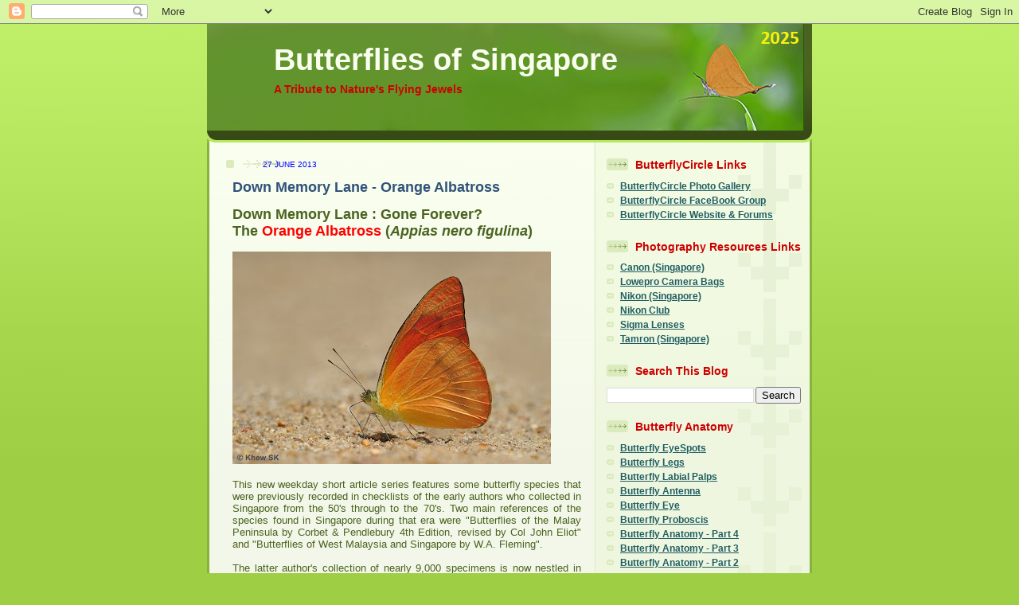

--- FILE ---
content_type: text/html; charset=UTF-8
request_url: https://butterflycircle.blogspot.com/2013_06_27_archive.html
body_size: 40247
content:
<!DOCTYPE html>
<html dir='ltr'>
<head>
<link href='https://www.blogger.com/static/v1/widgets/2944754296-widget_css_bundle.css' rel='stylesheet' type='text/css'/>
<meta content='text/html; charset=UTF-8' http-equiv='Content-Type'/>
<meta content='blogger' name='generator'/>
<link href='https://butterflycircle.blogspot.com/favicon.ico' rel='icon' type='image/x-icon'/>
<link href='https://butterflycircle.blogspot.com/2013_06_27_archive.html' rel='canonical'/>
<link rel="alternate" type="application/atom+xml" title="Butterflies of Singapore - Atom" href="https://butterflycircle.blogspot.com/feeds/posts/default" />
<link rel="alternate" type="application/rss+xml" title="Butterflies of Singapore - RSS" href="https://butterflycircle.blogspot.com/feeds/posts/default?alt=rss" />
<link rel="service.post" type="application/atom+xml" title="Butterflies of Singapore - Atom" href="https://www.blogger.com/feeds/6432400397162178532/posts/default" />
<!--Can't find substitution for tag [blog.ieCssRetrofitLinks]-->
<meta content='https://butterflycircle.blogspot.com/2013_06_27_archive.html' property='og:url'/>
<meta content='Butterflies of Singapore' property='og:title'/>
<meta content='A Tribute to Nature&#39;s Flying Jewels' property='og:description'/>
<title>Butterflies of Singapore: Jun 27, 2013</title>
<style id='page-skin-1' type='text/css'><!--
/*
-----------------------------------------------
Blogger Template Style
Name: 	  Thisaway (Green)
Date:     29 Feb 2004
Updated by: Blogger Team
----------------------------------------------- */
/* global
----------------------------------------------- */
body {
margin: 0;
text-align: center;
min-width: 760px;
background: #9dce43 url(https://resources.blogblog.com/blogblog/data/thisaway_green/bg_body.gif) repeat-x left top;
color: #4b6320;
font-size: small;
}
blockquote {
margin: 0;
padding-top: 0;
padding-right: 10px;
padding-bottom: 0;
padding-left: 10px;
border-left: 6px solid #e8f4d3;
border-right: 6px solid #e8f4d3;
color: #32527A;
}
code {
color: #32527A;
}
hr {
display: none;
}
/* layout
----------------------------------------------- */
#outer-wrapper {
margin: 0 auto;
width: 760px;
text-align: left;
font: normal normal 100% Helvetica,Arial,Verdana,'Trebuchet MS', Sans-serif;
}
#header-wrapper {
padding-bottom: 15px;
background: url(https://resources.blogblog.com/blogblog/data/thisaway_green/bg_header_bottom.gif) no-repeat left bottom;
}
#header {
background: #4b6320 url(https://resources.blogblog.com/blogblog/data/thisaway_green/bg_header.gif) repeat-x left bottom;
}
#content-wrapper {
position: relative;
width: 760px;
background: #f7f0e9 url(https://resources.blogblog.com/blogblog/data/thisaway_green/bg_main_wrapper.gif) repeat-y left top;
}
#main-wrapper {
display: inline; /* fixes a strange ie margin bug */
float: left;
margin-top: 0;
margin-right: 0;
margin-bottom: 0;
margin-left: 3px;
padding: 0;
width: 483px;
word-wrap: break-word; /* fix for long text breaking sidebar float in IE */
overflow: hidden;     /* fix for long non-text content breaking IE sidebar float */
}
#main {
padding-top: 22px;
padding-right: 8px;
padding-bottom: 0;
padding-left: 8px;
background: url(https://resources.blogblog.com/blogblog/data/thisaway_green/bg_content.gif) repeat-x left top;
}
.post {
margin-top: 0;
margin-right: 8px;
margin-bottom: 14px;
margin-left: 21px;
padding: 0;
border-bottom: 3px solid #e8f4d3;
}
#comments {
margin-top: 0;
margin-right: 16px;
margin-bottom: 14px;
margin-left: 29px;
padding: 10px;
border: 1px solid #e4f0ce;
background-color: #eff5e4;
}
#sidebar-wrapper {
display: inline; /* fixes a strange ie margin bug */
float: right;
margin-top: 0;
margin-right: 3px;
margin-bottom: 0;
margin-left: 0;
width: 269px;
color: #4b6320;
line-height: 1.4em;
font-size: 90%;
background: url(https://resources.blogblog.com/blogblog/data/thisaway_green/bg_sidebar.gif) repeat-x left top;
word-wrap: break-word; /* fix for long text breaking sidebar float in IE */
overflow: hidden;     /* fix for long non-text content breaking IE sidebar float */
}
#sidebar {
padding-top: 7px;
padding-right: 11px;
padding-bottom: 0;
padding-left: 14px;
background: url(https://resources.blogblog.com/blogblog/data/thisaway_green/bg_sidebar_arrow.gif) repeat-y 179px 0;
}
#sidebar .widget {
margin-bottom: 20px;
}
#footer-wrapper {
padding-top: 15px;
background: url(https://resources.blogblog.com/blogblog/data/thisaway_green/bg_footer_top.gif) no-repeat left top;
clear: both;
}
#footer {
background: #374915 url(https://resources.blogblog.com/blogblog/data/thisaway_green/bg_footer.gif) repeat-x left top;
text-align: center;
min-height: 2em;
}
/* headings
----------------------------------------------- */
#header h1 {
margin: 0;
padding-top: 24px;
padding-right: 0;
padding-bottom: 0;
padding-left: 84px;
background: url(https://resources.blogblog.com/blogblog/data/thisaway_green/icon_header_left.gif) no-repeat 16px 26px;
}
h2.date-header {
margin: 0;
padding-top: 0;
padding-right: 0;
padding-bottom: 0;
padding-left: 29px;
text-transform: uppercase;
color: #0000ff;
background: url(https://resources.blogblog.com/blogblog/data/thisaway_green/icon_date.gif) no-repeat 13px 0;
font-size: 80%;
font-weight: normal;
}
.date-header span {
margin-top: 0;
margin-right: 0;
margin-bottom: 0;
margin-left: 5px;
padding-top: 0;
padding-right: 25px;
padding-bottom: 0;
padding-left: 25px;
background: url(https://resources.blogblog.com/blogblog/data/thisaway_green/bg_date.gif) no-repeat left 0;
}
.sidebar h2 {
padding-top: 1px;
padding-right: 0;
padding-bottom: 0;
padding-left: 36px;
color: #cc0000;
background: url(https://resources.blogblog.com/blogblog/data/thisaway_green/icon_sidebar_heading_left.gif) no-repeat left 45%;
font: normal bold 121% Helvetica,Arial,Verdana,'Trebuchet MS', Sans-serif;
}
.sidebar .Profile h2 {
color: #809552;
background: url(https://resources.blogblog.com/blogblog/data/thisaway_green/icon_sidebar_profileheading_left.gif) no-repeat left 45%;
}
.post h3 {
margin-top: 13px;
margin-right: 0;
margin-bottom: 13px;
margin-left: 0;
padding: 0;
color: #32527A;
font-size: 140%;
}
.post h3 a, .post h3 a:visited {
color: #32527A;
}
#comments h4 {
margin-top: 0;
font-size: 120%;
}
/* text
----------------------------------------------- */
#header h1 {
color: #eef211;
font: normal bold 293% Helvetica,Arial,Verdana,'Trebuchet MS', Sans-serif;
}
#header .description {
margin: 0;
padding-top: 7px;
padding-right: 16px;
padding-bottom: 0;
padding-left: 84px;
color: #cc0000;
font: normal bold 107% Helvetica,Arial,Verdana,'Trebuchet MS', Sans-serif;
}
.post-body p {
line-height: 1.4em;
/* Fix bug in IE5/Win with italics in posts */
margin: 0;
height: 1%;
overflow: visible;
}
.post-footer {
font-size: 80%;
color: #0000ff;
}
.uncustomized-post-template .post-footer {
text-align: right;
}
.uncustomized-post-template .post-footer .post-author,
.uncustomized-post-template .post-footer .post-timestamp {
display: block;
float: left;
text-align: left;
margin-right: 4px;
}
p.comment-author {
font-size: 83%;
}
.deleted-comment {
font-style:italic;
color:gray;
}
.comment-body p {
line-height: 1.4em;
}
.feed-links {
clear: both;
line-height: 2.5em;
margin-bottom: 0.5em;
margin-left: 29px;
}
#footer .widget {
margin: 0;
padding-top: 0;
padding-right: 0;
padding-bottom: 15px;
padding-left: 55px;
color: #f9feee;
font-size: 90%;
line-height: 1.4em;
background: url(https://resources.blogblog.com/blogblog/data/thisaway_green/icon_footer.gif) no-repeat 16px 0;
}
/* lists
----------------------------------------------- */
.post ul {
padding-left: 32px;
list-style-type: none;
line-height: 1.4em;
}
.post li {
padding-top: 0;
padding-right: 0;
padding-bottom: 4px;
padding-left: 17px;
background: url(https://resources.blogblog.com/blogblog/data/thisaway_green/icon_list_item_left.gif) no-repeat left 3px;
}
#comments ul {
margin: 0;
padding: 0;
list-style-type: none;
}
#comments li {
padding-top: 0;
padding-right: 0;
padding-bottom: 1px;
padding-left: 17px;
background: url(https://resources.blogblog.com/blogblog/data/thisaway_green/icon_comment.gif) no-repeat left 3px;
}
.sidebar ul {
padding: 0;
list-style-type: none;
line-height: 1.2em;
margin-left: 0;
}
.sidebar li {
padding-top: 0;
padding-right: 0;
padding-bottom: 4px;
padding-left: 17px;
background: url(https://resources.blogblog.com/blogblog/data/thisaway_green/icon_list_item.gif) no-repeat left 3px;
}
#blog-pager-newer-link {
float: left;
margin-left: 29px;
}
#blog-pager-older-link {
float: right;
margin-right: 16px;
}
#blog-pager {
text-align: center;
}
/* links
----------------------------------------------- */
a {
color: #96c73d;
font-weight: bold;
}
a:hover {
color: #999999;
}
a.comment-link {
/* ie5.0/win doesn't apply padding to inline elements,
so we hide these two declarations from it */
background/* */:/**/url(https://resources.blogblog.com/blogblog/data/thisaway_green/icon_comment.gif) no-repeat left 45%;
padding-left: 14px;
}
html>body a.comment-link {
/* respecified, for ie5/mac's benefit */
background: url(https://resources.blogblog.com/blogblog/data/thisaway_green/icon_comment.gif) no-repeat left 45%;
padding-left: 14px;
}
.sidebar a {
color: #205e63;
}
.sidebar a:hover {
color: #6f9d1c;
}
#header h1 a {
color: #f9feee;
text-decoration: none;
}
#header h1 a:hover {
color: #cdd9b4;
}
.post h3 a {
text-decoration: none;
}
a img {
border-width: 0;
}
.clear {
clear: both;
line-height: 0;
height: 0;
}
.profile-textblock {
clear: both;
margin-bottom: 10px;
margin-left: 0;
}
.profile-img {
float: left;
margin-top: 0;
margin-right: 5px;
margin-bottom: 5px;
margin-left: 0;
padding: 3px;
border: 1px solid #dbebbd;
}
.profile-link {
padding-top: 0;
padding-right: 0;
padding-bottom: 0;
padding-left: 17px;
background: url(https://resources.blogblog.com/blogblog/data/thisaway_green/icon_profile_left.gif) no-repeat left 0;
}
/** Page structure tweaks for layout editor wireframe */
body#layout #main,
body#layout #sidebar {
padding: 0;
}

--></style>
<link href='https://www.blogger.com/dyn-css/authorization.css?targetBlogID=6432400397162178532&amp;zx=d5783e4f-11f7-4da3-9dd4-6f5baa981d35' media='none' onload='if(media!=&#39;all&#39;)media=&#39;all&#39;' rel='stylesheet'/><noscript><link href='https://www.blogger.com/dyn-css/authorization.css?targetBlogID=6432400397162178532&amp;zx=d5783e4f-11f7-4da3-9dd4-6f5baa981d35' rel='stylesheet'/></noscript>
<meta name='google-adsense-platform-account' content='ca-host-pub-1556223355139109'/>
<meta name='google-adsense-platform-domain' content='blogspot.com'/>

</head>
<body>
<div class='navbar section' id='navbar'><div class='widget Navbar' data-version='1' id='Navbar1'><script type="text/javascript">
    function setAttributeOnload(object, attribute, val) {
      if(window.addEventListener) {
        window.addEventListener('load',
          function(){ object[attribute] = val; }, false);
      } else {
        window.attachEvent('onload', function(){ object[attribute] = val; });
      }
    }
  </script>
<div id="navbar-iframe-container"></div>
<script type="text/javascript" src="https://apis.google.com/js/platform.js"></script>
<script type="text/javascript">
      gapi.load("gapi.iframes:gapi.iframes.style.bubble", function() {
        if (gapi.iframes && gapi.iframes.getContext) {
          gapi.iframes.getContext().openChild({
              url: 'https://www.blogger.com/navbar/6432400397162178532?origin\x3dhttps://butterflycircle.blogspot.com',
              where: document.getElementById("navbar-iframe-container"),
              id: "navbar-iframe"
          });
        }
      });
    </script><script type="text/javascript">
(function() {
var script = document.createElement('script');
script.type = 'text/javascript';
script.src = '//pagead2.googlesyndication.com/pagead/js/google_top_exp.js';
var head = document.getElementsByTagName('head')[0];
if (head) {
head.appendChild(script);
}})();
</script>
</div></div>
<div id='outer-wrapper'><div id='wrap2'>
<!-- skip links for text browsers -->
<span id='skiplinks' style='display:none;'>
<a href='#main'>skip to main </a> |
      <a href='#sidebar'>skip to sidebar</a>
</span>
<div id='header-wrapper'>
<div class='header section' id='header'><div class='widget Header' data-version='1' id='Header1'>
<div id='header-inner' style='background-image: url("https://blogger.googleusercontent.com/img/a/AVvXsEja_pZJsNe17BCcA61hFtx_N8RvcDa48-HELdNG-QgmQkY6IkXdRFUBXglXWPUmYSFlypiCZIt4YPeRjqr8VF4kd5CqsTH6JYyH9_-ve5q99krlFMO9hgZxz8rzs5FfZUa6KRTUXN2AsIcR9Sb8Nx59T1gt7BpK89er3WODtc632UDnX2Bt8gg0FH71l6U=s750"); background-position: left; width: 750px; min-height: 134px; _height: 134px; background-repeat: no-repeat; '>
<div class='titlewrapper' style='background: transparent'>
<h1 class='title' style='background: transparent; border-width: 0px'>
<a href='https://butterflycircle.blogspot.com/'>
Butterflies of Singapore
</a>
</h1>
</div>
<div class='descriptionwrapper'>
<p class='description'><span>A Tribute to Nature's Flying Jewels</span></p>
</div>
</div>
</div></div>
</div>
<div id='content-wrapper'>
<div id='crosscol-wrapper' style='text-align:center'>
<div class='crosscol no-items section' id='crosscol'></div>
</div>
<div id='main-wrapper'>
<div class='main section' id='main'><div class='widget Blog' data-version='1' id='Blog1'>
<div class='blog-posts hfeed'>

          <div class="date-outer">
        
<h2 class='date-header'><span>27 June 2013</span></h2>

          <div class="date-posts">
        
<div class='post-outer'>
<div class='post hentry' itemscope='itemscope' itemtype='http://schema.org/BlogPosting'>
<a name='34131112571154167'></a>
<h3 class='post-title entry-title' itemprop='name'>
<a href='https://butterflycircle.blogspot.com/2013/06/down-memory-lane-orange-albatross.html'>Down Memory Lane - Orange Albatross</a>
</h3>
<div class='post-header'>
<div class='post-header-line-1'></div>
</div>
<div class='post-body entry-content' id='post-body-34131112571154167' itemprop='articleBody'>
<b><span style="font-size: large;">Down Memory Lane : Gone Forever?</span></b><br />
<b><span style="font-size: large;">The <span style="color: red;">Orange Albatross</span> (<i>Appias nero figulina</i>)</span></b><br />
<br />
<a href="https://blogger.googleusercontent.com/img/b/R29vZ2xl/AVvXsEi5EfYsc-cmC0l68mpozexnaIA_cJI8QDrOAn5pmyjV2PCNk-PwcBLjKiZ_I-TvVOqkc1EYx7R00QBXG7XWBcpDuuZ3T4LuWbv64iK572fdrmVl3PcLRa0JP5U03YvFN3QCIQu69fw1ngA/s850/bcd3s-orangealbatross01.jpg" imageanchor="1"><img border="0" src="https://blogger.googleusercontent.com/img/b/R29vZ2xl/AVvXsEi5EfYsc-cmC0l68mpozexnaIA_cJI8QDrOAn5pmyjV2PCNk-PwcBLjKiZ_I-TvVOqkc1EYx7R00QBXG7XWBcpDuuZ3T4LuWbv64iK572fdrmVl3PcLRa0JP5U03YvFN3QCIQu69fw1ngA/s400/bcd3s-orangealbatross01.jpg" /></a><br />
<br />
<div style="text-align: justify;">This new weekday short article series features some butterfly species that were previously recorded in checklists of the early authors who collected in Singapore from the 50's through to the 70's. Two main references of the species found in Singapore during that era were "Butterflies of the Malay Peninsula by Corbet &amp; Pendlebury 4th Edition, revised by Col John Eliot" and "Butterflies of West Malaysia and Singapore by W.A. Fleming".</div><br />
<div style="text-align: justify;">The latter author's collection of nearly 9,000 specimens is now nestled in the good hands of Raffles Museum of Biodiversity Research. See the story of the collection arriving in Singapore<a href="http://butterflycircle.blogspot.sg/2013/01/celebrating-homecoming.html" target="_blank"> here</a>.</div><br />
<a href="https://blogger.googleusercontent.com/img/b/R29vZ2xl/AVvXsEi_YkJBJepnUL_MxcIpPQYg0-2BcNrOkYDZhtU50Tuvg5kDJKIanIW5kBYwjSN_54UnRAAug27YBme3YcDWXpTNnO5LeRwodc40Wecfq2jxu9pxwa5KmR49hSulxB37g-Kl7L1cKd9TMDs/s850/bcd3s-orange-albatross.jpg" imageanchor="1"><img border="0" src="https://blogger.googleusercontent.com/img/b/R29vZ2xl/AVvXsEi_YkJBJepnUL_MxcIpPQYg0-2BcNrOkYDZhtU50Tuvg5kDJKIanIW5kBYwjSN_54UnRAAug27YBme3YcDWXpTNnO5LeRwodc40Wecfq2jxu9pxwa5KmR49hSulxB37g-Kl7L1cKd9TMDs/s400/bcd3s-orange-albatross.jpg" /></a><br />
<br />
<div style="text-align: justify;">The first species in this series is the Orange Albatross (<i>Appias nero figulina</i>). Recorded in Singapore in the 70's, the Orange Albatross has not been seen since. Veteran butterfly expert Steven Neo recalls this species flying around in the "kampung areas" during his younger butterfly-chasing days.</div><br />
<a href="https://blogger.googleusercontent.com/img/b/R29vZ2xl/AVvXsEjY6icOp0ZYE1W_ex-MnipZt5JgYG6JDvDOwp7oiVzYSrYclfpjX6lLhG1KtIXOEnzYF_M1pQPQFJgRf7d_2yVq0ubdAjp2qJ-gXCLBhBg6RJ-MzEhOOinzfkUKTncCiKAIaPMGsQes5Lo/s850/bcd3s-orange-albatross2.jpg" imageanchor="1"><img border="0" src="https://blogger.googleusercontent.com/img/b/R29vZ2xl/AVvXsEjY6icOp0ZYE1W_ex-MnipZt5JgYG6JDvDOwp7oiVzYSrYclfpjX6lLhG1KtIXOEnzYF_M1pQPQFJgRf7d_2yVq0ubdAjp2qJ-gXCLBhBg6RJ-MzEhOOinzfkUKTncCiKAIaPMGsQes5Lo/s400/bcd3s-orange-albatross2.jpg" /></a><br />
<br />
<div style="text-align: justify;">The butterfly is dark orange above with prominent black veins on both wings, whilst the underside is a light yellowish orange. Males of the Orange Albatross can sometimes be common in Malaysia during the months of March to June and found puddling on sandy streambanks in the company of other Papilionidae and Pieridae. Will we ever see this orange beauty in Singapore again?  Or will it remain only in our memories and is gone forever from Singapore? </div><br />
<br />
<div style='clear: both;'></div>
</div>
<div class='post-footer'>
<div class='post-footer-line post-footer-line-1'><span class='post-author vcard'>
Posted by
<span class='fn'>
<a href='https://www.blogger.com/profile/03035224272922037277' itemprop='author' rel='author' title='author profile'>
Commander
</a>
</span>
</span>
<span class='post-timestamp'>
at
<a class='timestamp-link' href='https://butterflycircle.blogspot.com/2013/06/down-memory-lane-orange-albatross.html' itemprop='url' rel='bookmark' title='permanent link'><abbr class='published' itemprop='datePublished' title='2013-06-27T19:46:00+08:00'>7:46&#8239;PM</abbr></a>
</span>
<span class='post-comment-link'>
<a class='comment-link' href='https://www.blogger.com/comment/fullpage/post/6432400397162178532/34131112571154167' onclick='javascript:window.open(this.href, "bloggerPopup", "toolbar=0,location=0,statusbar=1,menubar=0,scrollbars=yes,width=640,height=500"); return false;'>0
comments</a>
</span>
<span class='post-icons'>
<span class='item-control blog-admin pid-1427111084'>
<a href='https://www.blogger.com/post-edit.g?blogID=6432400397162178532&postID=34131112571154167&from=pencil' title='Edit Post'>
<img alt='' class='icon-action' height='18' src='https://resources.blogblog.com/img/icon18_edit_allbkg.gif' width='18'/>
</a>
</span>
</span>
</div>
<div class='post-footer-line post-footer-line-2'><span class='post-labels'>
</span>
</div>
<div class='post-footer-line post-footer-line-3'><span class='post-location'>
</span>
</div>
</div>
</div>
</div>

        </div></div>
      
</div>
<div class='blog-pager' id='blog-pager'>
<span id='blog-pager-newer-link'>
<a class='blog-pager-newer-link' href='https://butterflycircle.blogspot.com/search?updated-max=2013-07-09T12:00:00%2B08:00&amp;max-results=7&amp;reverse-paginate=true' id='Blog1_blog-pager-newer-link' title='Newer Posts'>Newer Posts</a>
</span>
<span id='blog-pager-older-link'>
<a class='blog-pager-older-link' href='https://butterflycircle.blogspot.com/search?updated-max=2013-06-27T19:46:00%2B08:00&amp;max-results=7' id='Blog1_blog-pager-older-link' title='Older Posts'>Older Posts</a>
</span>
<a class='home-link' href='https://butterflycircle.blogspot.com/'>Home</a>
</div>
<div class='clear'></div>
<div class='blog-feeds'>
<div class='feed-links'>
Subscribe to:
<a class='feed-link' href='https://butterflycircle.blogspot.com/feeds/posts/default' target='_blank' type='application/atom+xml'>Comments (Atom)</a>
</div>
</div>
</div></div>
</div>
<div id='sidebar-wrapper'>
<div class='sidebar section' id='sidebar'><div class='widget LinkList' data-version='1' id='LinkList4'>
<h2>ButterflyCircle Links</h2>
<div class='widget-content'>
<ul>
<li><a href='http://www.butterflycircle.com/checklist/'>ButterflyCircle Photo Gallery</a></li>
<li><a href='https://www.facebook.com/groups/240038746511844'>ButterflyCircle FaceBook Group</a></li>
<li><a href='http://www.butterflycircle.com/forums'>ButterflyCircle Website & Forums</a></li>
</ul>
<div class='clear'></div>
</div>
</div><div class='widget TextList' data-version='1' id='TextList8'>
<h2>Photography Resources Links</h2>
<div class='widget-content'>
<ul>
<li><A href="http://www.canon.com.sg/" target=_new>Canon (Singapore)</A></li>
<li><A href="https://www.lowepro.com/global/camera-bags/" target=_new>Lowepro Camera Bags</A></li>
<li><A href="http://www.nikon.com.sg/" target=_new>Nikon (Singapore)</A></li>
<li><A href="https://www.nikonclub.com.sg/" target=_new>Nikon Club</A></li>
<li><A href="http://www.sigmaphoto.com/shop/lenses" target=_new>Sigma Lenses</A></li>
<li><A href="http://www.tamronsingapore.com.sg" target=_new>Tamron (Singapore)</A></li>
</ul>
<div class='clear'></div>
</div>
</div><div class='widget BlogSearch' data-version='1' id='BlogSearch1'>
<h2 class='title'>Search This Blog</h2>
<div class='widget-content'>
<div id='BlogSearch1_form'>
<form action='https://butterflycircle.blogspot.com/search' class='gsc-search-box' target='_top'>
<table cellpadding='0' cellspacing='0' class='gsc-search-box'>
<tbody>
<tr>
<td class='gsc-input'>
<input autocomplete='off' class='gsc-input' name='q' size='10' title='search' type='text' value=''/>
</td>
<td class='gsc-search-button'>
<input class='gsc-search-button' title='search' type='submit' value='Search'/>
</td>
</tr>
</tbody>
</table>
</form>
</div>
</div>
<div class='clear'></div>
</div><div class='widget TextList' data-version='1' id='TextList12'>
<h2>Butterfly Anatomy</h2>
<div class='widget-content'>
<ul>
<li><a href="https://butterflycircle.blogspot.com/2019/12/butterfly-eyespots.html">Butterfly EyeSpots</li>
<li><a href="https://butterflycircle.blogspot.com/2019/03/the-butterfly-legs.html">Butterfly Legs</li>
<li><a href="https://butterflycircle.blogspot.com/2018/07/the-butterfly-labial-palps.html">Butterfly Labial Palps</li>
<li><a href="https://butterflycircle.blogspot.com/2017/10/the-butterfly-antennae.html">Butterfly Antenna</li>
<li><a href="https://butterflycircle.blogspot.com/2009/12/i-spy-with-my-little-eye.html">Butterfly Eye</li>
<li><a href="https://butterflycircle.blogspot.com/2008/06/butterfly-proboscis.html">Butterfly Proboscis</li>
<li><a href="https://butterflycircle.blogspot.com/2018/11/butterfly-anatomy-part-4.html">Butterfly Anatomy - Part 4</li>
<li><a href="https://butterflycircle.blogspot.com/2018/11/butterfly-anatomy-part-3.html">Butterfly Anatomy - Part 3</li>
<li><a href="https://butterflycircle.blogspot.com/2018/11/butterfly-anatomy-part-2.html">Butterfly Anatomy - Part 2</li>
<li><a href="https://butterflycircle.blogspot.com/2018/10/butterfly-anatomy.html">Butterfly Anatomy - Part 1</li>
</ul>
<div class='clear'></div>
</div>
</div><div class='widget TextList' data-version='1' id='TextList14'>
<h2>Butterfly of the Month (2025 - )</h2>
<div class='widget-content'>
<ul>
<li><a href="https://butterflycircle.blogspot.com/2025/11/butterfly-of-month-november-2025.html">November 2025 - Yellow Vein Lancer</li>
<li><a href="https://butterflycircle.blogspot.com/2025/10/butterfly-of-month-october-2025_25.html">October 2025 - Narrow Spark</li>
<li><a href="https://butterflycircle.blogspot.com/2025/09/butterfly-of-month-september-2025-malay.html">September 2025 - Malay Dartlet</li>
<li><a href="https://butterflycircle.blogspot.com/2025/08/butterfly-of-month-august-2025.html">August 2025 - Plain Palm Dart</li>
<li><a href="https://butterflycircle.blogspot.com/2025/07/butterfly-of-month-july-2025.html">July 2025 - White Fourline Blue</li>
<li><a href="https://butterflycircle.blogspot.com/2025/06/butterfly-of-month-june-2025.html">June 2025 - Lesser Malayan Oakblue</li>
<li><a href="https://butterflycircle.blogspot.com/2025/05/butterfly-of-month-may-2025.html">May 2022 - Flash Royal</li>
<li><a href="https://butterflycircle.blogspot.com/2025/04/butterfly-of-month-april-2025.html">April 2022 - Yellow Streak Darter</li>
<li><a href="https://butterflycircle.blogspot.com/2025/03/butterfly-of-month-march-2025.html">March 2025 - White Palm Bob</li>
<li><a href="https://butterflycircle.blogspot.com/2025/02/butterfly-of-month-february-2025.html">February 2025 - Jewelled Grass Blue</li>
<li><a href="https://butterflycircle.blogspot.com/2025/01/butterfly-of-month-january-2025.html">January 2025 - Grey Tinsel</li>
</ul>
<div class='clear'></div>
</div>
</div><div class='widget TextList' data-version='1' id='TextList13'>
<h2>Butterfly of the Month (2022 - 2024)</h2>
<div class='widget-content'>
<ul>
<li><a href="https://butterflycircle.blogspot.com/2024/12/butterfly-of-month-december-2024.html">December 2024 - Felder's Royal</li>
<li><a href="https://butterflycircle.blogspot.com/2024/11/butterfly-of-month-november-2024.html">November 2024 - Malayan Five Ring</li>
<li><a href="https://butterflycircle.blogspot.com/2024/10/butterfly-of-month-october-2024.html">October 2024 - Orange Tailed Awl</li>
<li><a href="https://butterflycircle.blogspot.com/2024/09/butterfly-of-month-september-2024.html">September 2024 - Bigg's Brownwing</li>
<li><a href="https://butterflycircle.blogspot.com/2024/08/butterfly-of-month-august-2024.html">August 2024 - Singapore Fourline Blue</li>
<li><a href="https://butterflycircle.blogspot.com/2024/07/butterfly-of-month-july-2024.html">July 2024 - Copper Flash</li>
<li><a href="https://butterflycircle.blogspot.com/2024/06/butterfly-of-month-june-2024.html">June 2024 - Green Oakblue</li>
<li><a href="https://butterflycircle.blogspot.com/2024/05/butterfly-of-month-may-2024.html">May 2024 - Forget-Me-Not</li>
<li><a href="https://butterflycircle.blogspot.com/2024/04/butterfly-of-month-april-2024.html">April 2024 - Brown Awl</li>
<li><a href="https://butterflycircle.blogspot.com/2024/03/butterfly-of-month-march-2024.html">March 2024 - Indigo Flash</li>
<li><a href="https://butterflycircle.blogspot.com/2024/02/butterfly-of-month-february-2024.html">February 2024 - White Royal</li>
<li><a href="https://butterflycircle.blogspot.com/2024/01/butterfly-of-month-january-2024.html">January 2024 - Fulvous Pied Flat</li>
<li><a href="https://butterflycircle.blogspot.com/2023/12/butterfly-of-month-december-2023.html"> December 2023 - Dark Flat</li>
<li><a href="https://butterflycircle.blogspot.com/2023/11/butterfly-of-month-november-2023.html">November 2023 - Cowan's Red Flash</li>
<li><a href="https://butterflycircle.blogspot.com/2023/10/butterfly-of-month-october-2023.html">October 2023 - Pygmy Posy</li>
<li><a href="https://butterflycircle.blogspot.com/2023/09/butterfly-of-month-september-2023.html">September 2023 - Silver Royal</li>
<li><a href="https://butterflycircle.blogspot.com/2023/08/butterfly-of-month-august-2023.html">August 2023 - Large Fourline Blue</li>
<li><a href="https://butterflycircle.blogspot.com/2023/07/butterfly-of-month-july-2023.html">July 2023 - Eliot's Cornelian</li>
<li><a href="https://butterflycircle.blogspot.com/2023/06/butterfly-of-month-june-2023.html">June 2023 - Darky Plushblue</li>
<li><a href="https://butterflycircle.blogspot.com/2023/05/butterfly-of-month-may-2023.html">May 2023 - Ciliate Blue</li>
<li><a href="https://butterflycircle.blogspot.com/2023/04/butterfly-of-month-april-2023.html">April 2023 - White Banded Flat</li>
<li><a href="https://butterflycircle.blogspot.com/2023/03/butterfly-of-month-march-2023.html">March 2023 - Golden Royal</li>
<li><a href="https://butterflycircle.blogspot.com/2023/02/butterfly-of-month-february-2023.html">February 2023 - Common Caerulean</li>
<li><a href="https://butterflycircle.blogspot.com/2023/01/butterfly-of-month-january-2022.html">January 2023 - Autumn Leaf</li>
<li><a href="https://butterflycircle.blogspot.com/2022/12/butterfly-of-month-december-2022.html">December 2022 - Barred Line Blue</li>
<li><a href="https://butterflycircle.blogspot.com/2022/11/butterfly-of-month-november-2022.html">November 2022 - Tailless Line Blue</li>
<li><a href="https://butterflycircle.blogspot.com/2022/10/butterfly-of-month-october-2022.html">October 2022 - Dark Banded Ace</li>
<li><a href="https://butterflycircle.blogspot.com/2022/09/butterfly-of-month-september-2022.html">September 2022 - Metallic Caerulean</li>
<li><a href="https://butterflycircle.blogspot.com/2022/08/butterfly-of-month-august-2022.html">August 2022 - Tree Flitter</li>
<li><a href="https://butterflycircle.blogspot.com/2022/07/butterfly-of-month-july-2022.html">July 2022 - Julia Heliconian</li>
<li><a href="https://butterflycircle.blogspot.com/2022/06/butterfly-of-month-june-2022.html">June 2022 - Chestnut Bob</li>
<li><a href="https://butterflycircle.blogspot.com/2022/05/butterfly-of-month-may-2022.html">May 2022 - Malayan Snow Flat </li>
<li><a href="https://butterflycircle.blogspot.com/2022/04/butterfly-of-month-april-2022.html">April 2022 - Yellow Palm Dart</li>
<li><a href="https://butterflycircle.blogspot.com/2022/03/butterfly-of-month-march-2022.html">March 2022 - Centaur Oakblue</li>
<li><a href="https://butterflycircle.blogspot.com/2022/02/butterfly-of-month-february-2022.html">February 2022 - Pygmy Grass Blue</li>
<li><a href="https://butterflycircle.blogspot.com/2022/01/butterfly-of-month-january-2022.html">January 2022 - Little Maplet</li>
</ul>
<div class='clear'></div>
</div>
</div><div class='widget TextList' data-version='1' id='TextList3'>
<h2>Butterfly of the Month (2007-2021)</h2>
<div class='widget-content'>
<ul>
<li><a href="https://butterflycircle.blogspot.com/2021/12/butterfly-of-month-december-2021.html">December 2021 - Yellow Flat</li>
<li><a href="https://butterflycircle.blogspot.com/2021/11/butterfly-of-month-november-2021.html">November 2021 - Dark Caerulean</li>
<li><a href="https://butterflycircle.blogspot.com/2021/10/butterfly-of-month-october-2021.html">October 2021 - Malayan Jester</li>
<li><a href="https://butterflycircle.blogspot.com/2021/09/butterfly-of-month-september-2021.html">September 2021 - Banded Royal</li>
<li><a href="https://butterflycircle.blogspot.com/2021/08/butterfly-of-month-august-2021.html">August 2021 - Ultra Snow Flat</li>
<li><a href="https://butterflycircle.blogspot.com/2021/07/butterfly-of-month-july-2021.html">July 2021 - Common Sailor</li>
<li><a href="https://butterflycircle.blogspot.com/2021/06/butterfly-of-month-june-2021.html">June 2021 - Dingy Line Blue</li>
<li><a href="https://butterflycircle.blogspot.com/2021/05/butterfly-of-month-may-2021.html">May 2021 - Malay Tailed Judy</li>
<li><a href="https://butterflycircle.blogspot.com/2021/04/butterfly-of-month-april-2021.html">April 2021 - Malay Yeoman</li>
<li><a href="https://butterflycircle.blogspot.com/2021/03/butterfly-of-month-march-2021.html">March 2021 - Perak Lascar</li>
<li><a href="https://butterflycircle.blogspot.com/2021/02/butterfly-of-month-february-2021.html">February 2021 - Burmese Sailor</li>
<li><a href="https://butterflycircle.blogspot.com/2021/01/butterfly-of-month-january-2021.html">January 2021 - Aberrant Oakblue</li>
<li><a href="https://butterflycircle.blogspot.com/2020/12/butterfly-of-month-december-2020.html">December 2020 - Knight</li>
<li><a href="https://butterflycircle.blogspot.com/2020/11/butterfly-of-month-november-2020.html">November 2020 - Common Line Blue</li>
<li><a href="https://butterflycircle.blogspot.com/2020/10/butterfly-of-month-october-2020.html">October 2020 - Bush Hopper</li>
<li><a href="https://butterflycircle.blogspot.com/2020/09/butterfly-of-month-september-2020.html">September 2020 - Malay Staff Sergeant</li>
<li><a href="https://butterflycircle.blogspot.com/2020/08/butterfly-of-month-august-2020.html">August 2020 - Yellow Grass Dart</li>
<li><a href="https://butterflycircle.blogspot.com/2020/07/butterfly-of-month-july-2020.html">July 2020 - Chocolate Sailor</li>
<li><a href="https://butterflycircle.blogspot.com/2020/06/butterfly-of-month-june-2020.html">June 2020 - Large Snow Flat</li>
<li><a href="https://butterflycircle.blogspot.com/2020/05/butterfly-of-month-may-2020.html">May 2020 - Pointed Ciliate Blue</li>
<li><a href="https://butterflycircle.blogspot.com/2020/04/butterfly-of-month-april-2020.html">April 2020 - Spotted Grass Dart</li>
<li><a href="https://butterflycircle.blogspot.com/2020/03/butterfly-of-month-march-2020.html">March 2020 - Lesser Grass Blue</li>
<li><a href="https://butterflycircle.blogspot.com/2020/02/butterfly-of-month-february-2020.html">February 2020 - Banded Demon</li>
<li><a href="https://butterflycircle.blogspot.com/2020/01/butterfly-of-month-january-2020.html">January 2020 - Malay Viscount</li>
<li><a href="http://butterflycircle.blogspot.com/2019/12/butterfly-of-month-december-2019.html">December 2019 - Yellow Archduke</li>
<li><a href="http://butterflycircle.blogspot.com/2019/11/butterfly-of-month-november-2019.html">November 2019 - Sumatran Gem</li>
<li><a href="http://butterflycircle.blogspot.com/2019/10/butterfly-of-month-october-2019.html">October 2019 - Lance Sergeant</li>
<li><a href="http://butterflycircle.blogspot.com/2019/09/butterfly-of-month-september-2019.html">September 2019 - Common Duffer</li>
<li><a href="http://butterflycircle.blogspot.com/2019/08/butterfly-of-month-august-2019.html">August 2019 - Indian Cupid</li>
<li><a href="http://butterflycircle.blogspot.com/2019/07/butterfly-of-month-july-2019.html">July 2019 - Dark Grass Brown</li>
<li><a href="http://butterflycircle.blogspot.com/2019/06/butterfly-of-month-june-2019.html">June 2019 - Common Hedge Blue</li>
<li><a href="http://butterflycircle.blogspot.com/2019/05/butterfly-of-month-may-2019.html">May 2019 - Chestnut Angle</li>
<li><a href="http://butterflycircle.blogspot.com/2019/04/butterfly-of-month-april-2019.html">April 2019 - Common Faun</li>
<li><a href="http://butterflycircle.blogspot.com/2019/03/butterfly-of-month-march-2019.html">March 2019 - Common Four Ring</li>
<li><a href="http://butterflycircle.blogspot.com/2019/02/butterfly-of-month-february-2019.html">February 2019 - Common Imperial</li>
<li><a href="https://butterflycircle.blogspot.com/2019/01/butterfly-of-month-january-2019.html">January 2019 - Coconut Skipper</li>
<li><a href="http://butterflycircle.blogspot.com/2018/12/butterfly-of-month-december-2018.html">December 2018 - Malayan</li>
<li><a href="http://butterflycircle.blogspot.com/2018/11/butterfly-of-month-november-2018.html">November 2018 - Common Awl</li>
<li><a href="http://butterflycircle.blogspot.com/2018/10/butterfly-of-month-october-2018.html">October 2018 - Yellow Glassy Tiger</li>
<li><a href="http://butterflycircle.blogspot.com/2018/09/butterfly-of-month-september-2018.html">September 2018 - Chocolate Demon</li>
<li><a href="http://butterflycircle.blogspot.com/2018/08/butterfly-of-month-august-2018.html">August 2018 - Banded Yeoman</li>
<li><a href="http://butterflycircle.blogspot.com/2018/07/butterfly-of-month-july-2018.html">July 2018 - Purple Bush Brown</li>
<li><a href="http://butterflycircle.blogspot.com/2018/06/butterfly-of-month-june-2018.html">June 2018 - Gram Blue</li>
<li><a href="http://butterflycircle.blogspot.sg/2018/05/butterfly-of-month-may-2018.html">May 2018 - Common Posy</li>
<li><a href="http://butterflycircle.blogspot.sg/2018/04/butterfly-of-month-april-2018.html">April 2018 - Pea Blue</li>
<li><a href="http://butterflycircle.blogspot.sg/2018/03/butterfly-of-month-march-2018.html">March 2018 - Ancyra Blue</li>
<li><a href="http://butterflycircle.blogspot.sg/2018/02/butterfly-of-month-february-2018.html">February 2018 - Green Baron</li>
<li><a href="http://butterflycircle.blogspot.sg/2018/01/butterfly-of-month-january-2018.html">January 2018 - Tawny Coster</li>
<li><a href="http://butterflycircle.blogspot.sg/2017/12/butterfly-of-month-december-2017.html">December 2017 - Common Snow Flat</li>
<li><a href="http://butterflycircle.blogspot.sg/2017/11/butterfly-of-month-november-2017.html">November 2017 - Common Three Ring</li>
<li><a href="http://butterflycircle.blogspot.sg/2017/10/butterfly-of-month-october-2017.html">October 2017 - Pale Mottle</li>
<li><a href="http://butterflycircle.blogspot.sg/2017/09/butterfly-of-month-september-2017.html">September 2017 - Forest Grass Yellow</li>
<li><a href="http://butterflycircle.blogspot.sg/2017/08/butterfly-of-month-august-2017.html">August 2017 - Shining PlushBlue</li>
<li><a href="http://butterflycircle.blogspot.sg/2017/07/butterfly-of-month-july-2017.html">July 2017 - Baron</li>
<li><a href="http://butterflycircle.blogspot.sg/2017/06/butterfly-of-month-june-2017.html">June 2017 - Common Palmfly</li>
<li><a href="http://butterflycircle.blogspot.sg/2017/05/butterfly-of-month-may-2017.html">May 2017 - Short Banded Sailor</li>
<li><a href="http://butterflycircle.blogspot.sg/2017/04/butterfly-of-month-april-2017.html">April 2017 - Silver Forget-Me-Not</li>
<li><a href="http://butterflycircle.blogspot.sg/2017/03/butterfly-of-month-march-2017.html">March 2017 - White Banded Awl</li>
<li><a href="http://butterflycircle.blogspot.sg/2017/02/butterfly-of-month-february-2017.html">February 2017 - Plain Plushblue</li>
<li><a href="http://butterflycircle.blogspot.sg/2017/01/butterfly-of-month-january-2017.html">January 2017 - Common Yeoman</li>
<li><a href="http://butterflycircle.blogspot.sg/2016/12/butterfly-of-month-december-2016.html">December 2016 - Common Grass Yellow</li>
<li><a href="http://butterflycircle.blogspot.sg/2016/11/butterfly-of-month-november-2016.html">November 2016 - Striped Black Crow</li>
<li><a href="http://butterflycircle.blogspot.sg/2016/10/butterfly-of-month-october-2016.html">October 2016 - Plain Tiger</li>
<li><a href="http://butterflycircle.blogspot.sg/2016/09/butterfly-of-month-september-2016.html">September 2016 - Cycad Blue</li>
<li><a href="http://butterflycircle.blogspot.sg/2016/08/butterfly-of-month-august-2016.html">August 2016 - Club Silverline</li>
<li><a href="http://butterflycircle.blogspot.sg/2016/07/butterfly-of-month-july-2016.html">July 2016 - No Brand Grass Yellow</li>
<li><a href="http://butterflycircle.blogspot.sg/2016/06/butterfly-of-month-june-2016.html">June 2016 - Dark Glassy Tiger</li>
<li><a href="http://butterflycircle.blogspot.sg/2016/05/butterfly-of-month-may-2016.html">May 2016 - Blue Glassy Tiger</li>
<li><a href="http://butterflycircle.blogspot.sg/2016/04/butterfly-of-month-april-2016.html">April 2016 - Two Spotted Line Blue</li>
<li><a href="http://butterflycircle.blogspot.sg/2016/03/butterfly-of-month-march-2016.html">March 2016 - Ambon Onyx</li>
<li><a href="http://butterflycircle.blogspot.sg/2016/02/butterfly-of-month-february-2016.html">February 2016 - Plain Lacewing</li>
<li><a href="http://butterflycircle.blogspot.sg/2016/01/butterfly-of-month-january-2016.html">January 2016 - Three Spot Grass Yellow</li>
<li><a href="http://butterflycircle.blogspot.sg/2015/12/butterfly-of-month-december-2015.html">December 2015 - Lesser Darkwing</li>
<li><a href="http://butterflycircle.blogspot.sg/2015/11/butterfly-of-month-november-2015.html">November 2015 - Yellow Banded Awl</li>
<li><a href="http://butterflycircle.blogspot.sg/2015/10/butterfly-of-month-october-2015.html">October 2015 - Mottled Emigrant</li>
<li><a href="http://butterflycircle.blogspot.sg/2015/09/butterfly-of-month-september-2015.html">September 2015 - Anderson's Grass Yellow</li>
<li><a href="http://butterflycircle.blogspot.sg/2015/08/butterfly-of-month-august-2015.html">August 2015 - Blue Spotted Crow</li>
<li><a href="http://butterflycircle.blogspot.sg/2015/07/butterfly-of-month-july-2015.html">July 2015 - Colonel</li>
<li><a href="http://butterflycircle.blogspot.sg/2015/06/butterfly-of-month-june-2015.html">June 2015 - Dark Posy</li>
<li><a href="http://butterflycircle.blogspot.sg/2015/05/butterfly-of-month-may-2015.html">May 2015 - Spotted Black Crow</li>
<li><a href="http://butterflycircle.blogspot.sg/2015/04/butterfly-of-month-april-2015.html">April 2015 - Black Veined Tiger</li>
<li><a href="http://butterflycircle.blogspot.sg/2015/03/butterfly-of-month-march-2015.html">March 2015 - Bamboo Tree Brown</li>
<li><a href="http://butterflycircle.blogspot.sg/2015/02/butterfly-of-month-february-2015.html">February 2015 - Grand Imperial</a> </li>
<li><a href="http://butterflycircle.blogspot.sg/2015/01/butterfly-of-month-january-2015.html">January 2015 - Long Banded Silverline</a> </li>
<li><a href="http://butterflycircle.blogspot.sg/2014/12/butterfly-of-month-december-2014.html">December 2014 - Chocolate Pansy</a> </li>
<li><a href="http://butterflycircle.blogspot.sg/2014/11/butterfly-of-month-november-2014.html">November 2014 - Malayan Eggfly</a> </li>
<li><a href="http://butterflycircle.blogspot.sg/2014/10/butterfly-of-month-october-2014.html">October 2014 - Blue Pansy</a> </li>
<li><a href="http://butterflycircle.blogspot.sg/2014/09/butterfly-of-month-september-2014.html">September 2014 - Dwarf Crow</a> </li>
<li><a href="http://butterflycircle.blogspot.sg/2014/08/butterfly-of-month-august-2014.html">August 2014 - Tree Yellow</a> </li>
<li><a href="http://butterflycircle.blogspot.sg/2014/07/butterfly-of-month-july-2014.html">July 2014 - Peacock Pansy</a> </li>
<li><a href="http://butterflycircle.blogspot.sg/2014/06/butterfly-of-month-june-2014.html">June 2014 - Burmese Lascar</a> </li>
<li><a href="http://butterflycircle.blogspot.sg/2014/05/butterfly-of-month-may-2014.html">May 2014 - Grey Pansy</a> </li>
<li><a href="http://butterflycircle.blogspot.sg/2014/04/butterfly-of-month-april-2014.html">April 2014 - Elbowed Pierrot</a> </li>
<li><a href="http://butterflycircle.blogspot.sg/2014/03/butterfly-of-month-march-2014.html">March 2014 - Common Jay</a> </li>
<li><a href="http://butterflycircle.blogspot.sg/2014/02/butterfly-of-month-february-2014.html">February 2014 - Hieroglyphic Flat</a> </li>
<li><a href="http://butterflycircle.blogspot.sg/2014/01/butterfly-of-month-january-2014.html">January 2014 - Common Mormon</a> </li>
<li><a href="http://butterflycircle.blogspot.sg/2013/12/butterfly-of-month-december-2013.html">December 2013 - Dot Dash Sergeant</a> </li>
<li><a href="http://butterflycircle.blogspot.sg/2013/11/butterfly-of-month-november-2013.html">November 2013 - Lime Butterfly</a></li>
<li><a href="http://butterflycircle.blogspot.sg/2013/10/butterfly-of-month-october-2013.html" target="_new">October 2013 - Malayan Lascar</a></li>
<li><a href="http://www.butterflycircle.blogspot.com/2013/09/butterfly-of-month-september-2013.html" target="_new">September 2013 - King Crow</a></li>
<li><a href="http://butterflycircle.blogspot.sg/2013/08/butterfly-of-month-august-2013.html" target="_new">August 2013 - Mangrove Tree Nymph</a></li>
<li><a href="http://butterflycircle.blogspot.sg/2013/07/butterfly-of-month-july-2013.html" target="_new">July 2013 - Blue Helen</a></li>
<li><a href="http://butterflycircle.blogspot.sg/2013/06/butterfly-of-month-june-2013.html" target="_new">June 2013 - Rustic</a></li>
<li><a href="http://butterflycircle.blogspot.sg/2013/05/butterfly-of-month-may-2013.html" target="_new">May 2013 - Bifid Plushblue</a></li>
<li><a href="http://butterflycircle.blogspot.sg/2013/04/butterfly-of-month-april-2013.html" target="_new">April 2013 - Tailed Jay</a></li>
<li><a href="http://butterflycircle.blogspot.sg/2013/03/butterfly-of-month-march-2013.html" target="_new">March 2013 - Magpie Crow</a></li>
<li><a href="http://butterflycircle.blogspot.sg/2013/02/butterfly-of-month-february-2013.html" target="_new">February 2013 - Common Evening Brown</a></li>
<li><a href="http://www.butterflycircle.blogspot.sg/2013/01/butterfly-of-month-january-2013.html" target="_new">January 2013 - Blue Jay</a></li>
<li><a href="http://www.butterflycircle.blogspot.sg/2012/12/butterfly-of-month-december-2012.html" target="_new">December 2012 - Fluffy Tit</a></li>
<li><a href="http://www.butterflycircle.blogspot.sg/2012/11/butterfly-of-month-november-2012.html" target="_new">November 2012 - Sumatran Sunbeam</a></li>
<li><a href="http://www.butterflycircle.blogspot.sg/2012/10/butterfly-of-month-october-2012.html" target="_new">October 2012 - Orange Emigrant</a></li>
<li><a href="http://www.butterflycircle.blogspot.sg/2012/09/butterfly-of-month-september-2012.html" target="_new">September 2012 - Acacia Blue</a></li>
<li><a href="http://www.butterflycircle.blogspot.sg/2012/08/butterfly-of-month-august-2012.html" target="_new">August 2012 - Dark Tit</a></li>
<li><a href="http://www.butterflycircle.blogspot.sg/2012/07/butterfly-of-month-july-2012.html" target="_new">July 2012 - Common Mime</a></li>
<li><a href="http://www.butterflycircle.blogspot.sg/2012/06/butterfly-of-month-june-2012.html" target="_new">June 2012 - Great Helen</a></li>
<li><a href="http://www.butterflycircle.blogspot.sg/2012/05/butterfly-of-month-may-2012.html" target="_new">May 2012 - Malayan Sunbeam</a></li>
<li><a href="http://www.butterflycircle.blogspot.com/2012/04/butterfly-of-month-april-2012.html" target="_new">April 2012 - Chocolate Grass Yellow</a></li>
<li><a href="http://www.butterflycircle.blogspot.com/2012/03/butterfly-of-month-march-2012.html" target="_new">March 2012 - Chocolate Albatross</a></li>
<li><a href="http://butterflycircle.blogspot.com/2012/02/butterfly-of-month-february-2012.html" target="_new">February 2012 - Pointed Line Blue</a></li>
<li><a href="http://www.butterflycircle.blogspot.com/2012/01/butterfly-of-month-january-2012.html" target="_new">January 2012 - Leopard Lacewing</a></li>
<li><a href="http://www.butterflycircle.blogspot.com/2011/12/butterfly-of-month-december-2011.html" target="_new">December 2011 - Scarce Silverstreak</a></li>
<li><a href="http://butterflycircle.blogspot.com/2011/11/butterfly-of-month-november-2011.html" target="_new">November 2011 - Malayan Bush Brown</a></li>
<li><a href="http://butterflycircle.blogspot.com/2011/10/butterfly-of-month-october-2011.html" target="_new">October 2011 - Apefly</a></li>
<li><a href="http://butterflycircle.blogspot.com/2011/09/butterfly-of-month-september-2011.html" target="_new">September 2011 - Peacock Royal</a></li>
<li><a href="http://butterflycircle.blogspot.com/2011/08/butterfly-of-month-august-2011.html" target="_new">August 2011 - Common Lascar</a></li>
<li><a href="http://butterflycircle.blogspot.com/2011/07/butterfly-of-month-july-2011.html" target="_new">July 2011 - Spotted Judy</a></li>
<li><a href="http://butterflycircle.blogspot.com/2011/06/butterfly-of-month-june-2011.html" target="_new">June 2011 - Common Tit</a></li>
<li><a href="http://butterflycircle.blogspot.com/2011/05/butterfly-of-month-may-2011.html" target="_new">May 2011 - Green Imperial</a></li>
<li><a href="http://butterflycircle.blogspot.com/2011/04/butterfly-of-month-april-2011.html" target="_new">April 2011 - The Quaker</a></li>
<li><a href="http://butterflycircle.blogspot.com/2011/03/butterfly-of-month-march-2011.html" target="_new">March 2011 - Common Rose</a></li>
<li><a href="http://butterflycircle.blogspot.com/2011/02/butterfly-of-month-february-2011.html" target="_new">February 2011 - The Purple Duke</a></li>
<li><a href="http://butterflycircle.blogspot.com/2011/01/butterfly-of-month-january-2011.html" target="_new">January 2011 - The Harlequin</a></li>
<li><a href="http://butterflycircle.blogspot.com/2010/12/butterfly-of-month-december-2010.html" target="_new">December 2010 - Painted Jezebel</a></li>
<li><a href="http://butterflycircle.blogspot.com/2010/11/butterfly-of-month-november-2010.html" target="_new">November 2010 - Tawny Palmfly</a></li>
<li><a href="http://butterflycircle.blogspot.com/2010/10/butterfly-of-month-october-2010.html" target="_new">October 2010 - Semanga superba</a></li>
<li><a href="http://butterflycircle.blogspot.com/2010/09/butterfly-of-month-september-2010.html" target="_new">September 2010 - Lesser Harlequin</a></li>
<li><a href="http://butterflycircle.blogspot.com/2010/08/butterfly-of-month-august-2010.html" target="_new">August 2010 - Blue Nawab</a></li>
<li><a href="http://butterflycircle.blogspot.com/2010/07/butterfly-of-month-july-2010.html" target="_new">July 2010 - Horsfield's Baron</a></li>
<li><a href="http://butterflycircle.blogspot.com/2010/06/butterfly-of-month-june-2010.html" target="_new">June 2010 - Banded Swallowtail</a></li>
<li><a href="http://butterflycircle.blogspot.com/2010/05/butterfly-of-month-may-2010.html" target="_new">May 2010 - Striped Blue Crow</a></li>
<li><a href="http://butterflycircle.blogspot.com/2010/04/butterfly-of-month-april-2010.html" target="_new">Apr 2010 - Grass Demon</a></li>
<li><a href="http://butterflycircle.blogspot.com/2010/03/butterfly-of-month-march-2010_06.html" target="_new">Mar 2010 - Pale Grass Blue</a></li>
<li><a href="http://butterflycircle.blogspot.com/2010/02/butterfly-of-month-february-2010.html" target="_new">Feb 2010 - Common Tiger</a></li>
<li><a href="http://butterflycircle.blogspot.com/2010/01/butterfly-of-month-january-2010.html" target="_new">Jan 2010 - Common Birdwing</a></li>
<li><a href="http://butterflycircle.blogspot.com/2009/12/butterfly-of-month-december-2009.html" target="_new">Dec 09 - Yamfly</a></li>
<li><a href="http://butterflycircle.blogspot.com/2009/11/butterfly-of-month-november-2009.html" target="_new">Nov 09 - Striped Albatross</a></li>
<li><a href="http://butterflycircle.blogspot.com/2009/10/butterfly-of-month-october-2009.html" target="_new">Oct 09 - Saturn</a></li>
<li><a href="http://butterflycircle.blogspot.com/2009/09/butterfly-of-month-september-2009.html" target="_new">Sep 09 - Archduke</a></li>
<li><a href="http://butterflycircle.blogspot.com/2009/08/butterfly-of-month-august-2009-dingy.html" target="_new">Aug 09 - Dingy Bush Brown</a></li>
<li><a href="http://butterflycircle.blogspot.com/2009/07/butterfly-of-month-july-2009_12.html" target="_new">Jul 09 - Leopard</a></li>
<li><a href="http://butterflycircle.blogspot.com/2009/06/butterfly-of-month-june-2009.html" target="_new">Jun 09 - Palm King</a></li>
<li><a href="http://butterflycircle.blogspot.com/2009/05/butterfly-of-month-may-2009.html" target="_new">May 09 - Colour Sergeant</a></li>
<li><a href="http://butterflycircle.blogspot.com/2009/04/butterfly-of-month-april-2009.html" target="_new">Apr 09 - Chequered Lancer </a></li>
<li><a href="http://butterflycircle.blogspot.com/2009/03/butterfly-of-month-march-2009.html" target="_new">Mar 09 - Cruiser</a></li>
<li><a href="http://butterflycircle.blogspot.com/2009/02/butterfly-of-month-february-2009.html" target="_new">Feb 09 - Commander</a></li>
<li><a href="http://butterflycircle.blogspot.com/2009/01/butterfly-of-month-january-2009.html" target="_new" 2009="" january="" -="" month="" the="" of="">Jan 09 - Cornelian</a></li>
<li><a href="http://butterflycircle.blogspot.com/2008/12/butterflies-of-month-december-2008.html" target="_new">Dec 08 - Psyche &amp; Cabbage White</a></li>
<li><a href="http://butterflycircle.blogspot.com/2008/11/butterfly-of-month-november-2008.html" target="_new">Nov 08 - Dark Blue Jungle Glory</a></li>
<li><a href="http://butterflycircle.blogspot.com/2008/10/butterfly-of-month-october-2008.html" target="_new">Oct 08 - Common Tree Nymph</a></li>
<li><a href="http://butterflycircle.blogspot.com/2008/09/butterfly-of-month-september-2008.html" target="_new">Sep 08 - Common Bluebottle</a></li>
<li><a href="http://butterflycircle.blogspot.com/2008/08/butterfly-of-month-august-2008.html" target="_new">Aug 08 - Courtesan</a></li>
<li><a href="http://butterflycircle.blogspot.com/2008/07/butterfly-of-month-july-2008.html" target="_new">Jul 08 - Branded Imperial</a></li>
<li><a href="http://butterflycircle.blogspot.com/2008/06/butterfly-of-month-june-2008.html" target="_new">Jun 08 - Royal Assyrian</a></li>
<li><a href="http://butterflycircle.blogspot.com/2008/05/butterfly-of-month-may-2008.html" target="_new">May 08 - Plain Nawab</a></li>
<li><a href="http://butterflycircle.blogspot.com/2008/04/butterfly-of-month.html" target="_new">Apr 08 - The Plane</a></li>
<li><a href="http://butterflycircle.blogspot.com/2008/03/butterfly-of-month-march-2008.html" target="_new">Mar 08 - Fivebar Swordtail</a></li>
<li><a href="http://butterflycircle.blogspot.com/2008/02/butterfly-of-month-february-2008.html" target="_new">Feb 08 - Common Red Flash</a></li>
<li><a href="http://butterflycircle.blogspot.com/2007/12/butterfly-of-month-january-2008.html" target="_new">Jan 08 - Malayan Plum Judy</a></li>
<li><a href="http://butterflycircle.blogspot.com/2007/12/butterfly-of-month-december-2007.html" target="_new">Dec 07 - Malay Lacewing</a></li>
</ul>
<div class='clear'></div>
</div>
</div><div class='widget TextList' data-version='1' id='TextList2'>
<h2>Feature Articles</h2>
<div class='widget-content'>
<ul>
<li><a href="https://butterflycircle.blogspot.com/2020/11/the-disappearing-acts-2.html">Disappearing Acts 2</li>
<li><a href="https://butterflycircle.blogspot.com/2020/11/flying-tigers-30.html">Flying Tigers 3.0</li>
<li><a href="https://butterflycircle.blogspot.com/2020/11/bush-browns-of-singapore-part-2.html">Bush Browns of Singapore Pt 2</li>
<li><a href="https://butterflycircle.blogspot.com/2020/10/bush-browns-of-singapore-part-1.html">Bush Browns of Singapore Pt 1</li>
<li><a href="https://butterflycircle.blogspot.com/2020/10/1000-milestone.html">1000 - A Milestone</li>
<li><a href="https://butterflycircle.blogspot.com/2020/10/tigers-crows-and-rattlebox-plant.html">Tigers, Crows and the Rattlebox Plant</li>
<li><a href="https://butterflycircle.blogspot.com/2020/09/the-disappearing-acts.html">Disappearing Acts</li>
<li><a href="https://butterflycircle.blogspot.com/2020/09/mistletoes-and-butterflies.html">Mistletoes and Butterflies</li>
<li><a href="https://butterflycircle.blogspot.com/2020/08/a-new-discovery-for-2020.html">A New Discovery for 2020!</li>
<li><a href="https://butterflycircle.blogspot.com/2020/08/three-eggflies.html">Three Eggflies</li>
<li><a href="https://butterflycircle.blogspot.com/2020/08/variation-or-form.html">Variation or Form?</li>
<li><a href="https://butterflycircle.blogspot.com/2020/08/plushblues-of-singapore.html">Plushblues of Singapore</li>
<li><a href="https://butterflycircle.blogspot.com/2020/07/singapores-line-blues-part-1.html">Singapore's Line Blues : Pt 1</li>
<li><a href="https://butterflycircle.blogspot.com/2020/07/singapores-line-blues-part-2.html">Singapore's Line Blues : Pt 2</li>
<li><a href="https://butterflycircle.blogspot.com/2020/06/oh-crab-i-didnt-see-it-coming.html">Oh Crab!! I Didn't See It Coming!</li>
<li><a href="https://butterflycircle.blogspot.com/2020/05/the-covid-19-effect.html">The COVID-19 Effect</li>
<li><a href="https://butterflycircle.blogspot.com/2020/05/hidden-in-plain-sight.html">Hidden in plain Sight!</li>
<li><a href="https://butterflycircle.blogspot.com/2020/04/it-takes-two-part-2.html">It Takes Two! : Part 2 </li>
<li><a href="https://butterflycircle.blogspot.com/2020/04/it-takes-two-part-1.html">It Takes Two! : Part 1 </li>
<li><a href="https://butterflycircle.blogspot.com/2020/04/lepidoptera-exotica-part-2.html">The Vagrants</li>
<li><a href="https://butterflycircle.blogspot.com/2020/03/a-tale-of-two-kings.html">A Tale of Two Kings</li>
<li><a href="https://butterflycircle.blogspot.com/2020/03/lepidoptera-exotica.html">Lepidoptera exotica</li>
<li><a href="https://butterflycircle.blogspot.com/2020/02/polymorphism-in-butterflies.html">Polymorphism in Butterflies</li>
<li><a href="https://butterflycircle.blogspot.com/2020/02/emigrants-of-singapore.html">Emigrants of Singapore</li>
<li><a href="https://butterflycircle.blogspot.com/2020/01/gong-xi-fa-cai-2020.html">CNY Butterfly Tea Cups</li>
<li><a href="https://butterflycircle.blogspot.com/2020/01/nawabs-of-singapore.html">Nawabs of Singapore</li>
<li><a href="https://butterflycircle.blogspot.com/2020/01/the-urbanites.html">The Urbanites</li>
<li><a href="https://butterflycircle.blogspot.com/2019/12/2019-looking-back.html">2019 - The Year in Review</li>
<li><a href="https://butterflycircle.blogspot.com/2019/12/occasional-visitors.html">Occasional Visitors</li>
<li><a href="http://butterflycircle.blogspot.com/2019/11/relative-abundance-indicators.html">Relative Abundance Indicators</li>
<li><a href="http://butterflycircle.blogspot.com/2019/11/flight-of-imperials.html">Flight of the Imperials</li>
<li><a href="http://butterflycircle.blogspot.com/2019/11/black-and-white.html">Black and White</li>
<li><a href="http://butterflycircle.blogspot.com/2019/10/barons-of-singapore.html">Barons of Singapore</li>
<li><a href="http://butterflycircle.blogspot.com/2019/10/leafy-disguises.html">Leafy Disguises</li>
<li><a href="http://butterflycircle.blogspot.com/2019/09/singapores-royalty-part-2.html">Singapore's Royalty : Part 2</li>
<li><a href="http://butterflycircle.blogspot.com/2019/09/singapores-royalty-part-1.html">Singapore's Royalty : Part 1</li>
<li><a href="https://butterflycircle.blogspot.com/2019/08/the-fruit-feeders.html">Fruit Feeders</li>
<li><a href="https://butterflycircle.blogspot.com/2019/08/flying-tigers-20.html">Flying Tigers 2.0</li>
<li><a href="http://butterflycircle.blogspot.com/2019/08/red-and-white.html">Red and White</li>
<li><a href="https://butterflycircle.blogspot.com/2020/10/1000-milestone.html">Demons of Singapore</li>
<li><a href="https://butterflycircle.blogspot.com/2019/07/yeomen-of-singapore.html">Yeomen of Singapore</li>
<li><a href="http://butterflycircle.blogspot.com/2019/06/bobs-of-singapore.html">Bobs of Singapore</li>
<li><a href="http://butterflycircle.blogspot.com/2019/06/buffer-parks-to-nature-reserves.html">Buffer Parks to Singapore's Nature Reserves</li>
<li><a href="http://butterflycircle.blogspot.com/2019/05/festival-of-biodiversity-2019.html">Festival of Biodiversity 2019</li>
<li><a href="http://butterflycircle.blogspot.com/2019/05/awls-of-singapore-part-2.html">Awls of Singapore : Part 2</li>
<li><a href="http://butterflycircle.blogspot.com/2019/05/awls-of-singapore-part-1.html">Awls of Singapore : Part 1</li>
<li><a href="http://butterflycircle.blogspot.com/2019/04/flying-flowers.html">Flying Flowers</li>
<li><a href="http://butterflycircle.blogspot.com/2019/03/three-archdukes.html">Three Archdukes</li>
<li><a href="http://butterflycircle.blogspot.com/2019/02/albatrosses-of-singapore.html">Albatrosses of Singapore</li>
<li><a href="https://butterflycircle.blogspot.com/2019/02/the-malayan-jester-permanent-resident.html">Malayan Jester - Permanent Resident?</li>
<li><a href="http://butterflycircle.blogspot.com/2019/01/return-of-angled-castor.html">Return of the Angled Castor</li>
<li><a href="http://butterflycircle.blogspot.com/2019/01/blue-skies-above.html">Blue Skies Above!</li>
<li><a href="https://butterflycircle.blogspot.com/2019/01/interesting-ubin-butterflies.html">Interesting Ubin Butterflies</li>
<li><a href="https://butterflycircle.blogspot.com/2018/12/2018-looking-back.html">2018 - The Year in Review</li>
<li><a href="https://butterflycircle.blogspot.com/2018/12/snow-flats-of-singapore.html">Snow Flats of Singapore</li>
<li><a href="https://butterflycircle.blogspot.com/2018/10/lancers-of-singapore.html">Lancers of Singapore</li>
<li><a href="https://butterflycircle.blogspot.com/2018/10/butterfly-watch-seasonality-study.html">Butterfly Phenology in Singapore</li>
<li><a href="http://butterflycircle.blogspot.com/2018/09/three-helens.html">Three Helens</li>
<li><a href="http://butterflycircle.blogspot.com/2018/09/taxonomic-classification-in-butterflies.html">What is a Subspecies?</li>
<li><a href="http://butterflycircle.blogspot.com/2018/08/sailors-of-singapore.html">Sailors of Singapore</li>
<li><a href="http://butterflycircle.blogspot.com/2018/08/butterfly-survey-zoo.html">Butterfly Survey @ Mandai Zoo</li>
<li><a href="http://butterflycircle.blogspot.com/2018/07/sergeants-of-singapore.html">Sergeants of Singapore</li>
<li><a href="http://butterflycircle.blogspot.com/2018/07/interpretative-signage-in-butterfly.html">Interpretative Signages in Butterfly Gardens</li>
<li><a href="http://butterflycircle.blogspot.com/2018/06/bioblitz-singapore.html">BioBlitz Singapore</li>
<li><a href="http://butterflycircle.blogspot.com/2018/06/festival-of-biodiversity-2018.html">Festival of Biodiversity 2018</li>
<li><a href="http://butterflycircle.blogspot.sg/2018/05/sexual-dimorphism-part-2.html">Sexual Dimorphism in Butterflies Pt. 2</li>
<li><a href="http://butterflycircle.blogspot.sg/2018/04/sexual-dimorphism-part-1.html">Sexual Dimorphism in Butterflies Pt. 1</li>
<li><a href="http://butterflycircle.blogspot.sg/2018/04/singapores-judys.html">Singapore's Judys</li>
<li><a href="http://butterflycircle.blogspot.sg/2018/02/seasonal-butterfly-appearances.html">Seasonal Butterfly Appearances</li>
<li><a href="http://butterflycircle.blogspot.sg/2018/02/birdwing-season-in-singapore.html">Birdwing Season in Singapore</li>
<li><a href="http://butterflycircle.blogspot.sg/2018/01/aberrations-in-butterflies.html">Aberrations in Butterflies</li>
<li><a href="http://butterflycircle.blogspot.sg/2018/01/the-singapore-jays.html">The Singapore Jays</li>
<li><a href="http://butterflycircle.blogspot.sg/2017/12/2017-looking-back-part-2.html">2017 - The Year in Review Pt 2</li>
<li><a href="http://butterflycircle.blogspot.sg/2017/12/2017-looking-back.html">2017 - The Year in Review Pt 1</li>
<li><a href="http://butterflycircle.blogspot.sg/2017/11/lacewings-of-singapore.html">Lacewings of Singapore</li>
<li><a href="http://butterflycircle.blogspot.sg/2017/09/upside-down-butterflies-part-2.html">Upside Down Butterflies Pt 2</li>
<li><a href="http://butterflycircle.blogspot.sg/2017/09/upside-down-butterflies.html">Upside Down Butterflies</li>
<li><a href="http://butterflycircle.blogspot.sg/2017/08/happy-10th-birthday-bos-blog.html">Happy 10th Birthday, BOS Blog!</li>
<li><a href="http://butterflycircle.blogspot.sg/2017/07/butterflycircle-conservation-and_9.html">ButterflyCircle : Conservation and Education : Part 3 : Community Engagement & Citizen Science</li>
<li><a href="http://butterflycircle.blogspot.sg/2017/07/butterflycircle-conservation-and.html">ButterflyCircle : Conservation and Education : Part 2 : Interpretative Signages</li>
<li><a href="http://butterflycircle.blogspot.sg/2017/06/butterflycircle-conservation-and.html">ButterflyCircle : Conservation and Education : Part 1 : Publications</li>
<li><a href="http://butterflycircle.blogspot.sg/2017/06/bukit-panjang-butterfly-garden.html">Bukit Panjang Butterfly Garden</li>
<li><a href="http://butterflycircle.blogspot.sg/2017/06/festival-of-biodiversity-2017.html">Festival of Biodiversity 2017</li>
<li><a href="http://butterflycircle.blogspot.sg/2016/12/2016-looking-back.html">2016 - The Year In Review</a></li>
<li><a href="http://butterflycircle.blogspot.sg/2016/12/revision-to-common-names-of-butterflies_24.html">Revision to the Common Names of Butterflies Part 7</a></li>
<li><a href="http://butterflycircle.blogspot.sg/2016/12/revision-to-common-names-of-butterflies.html">Revision to the Common Names of Butterflies Part 6</a></li>
<li><a href="http://butterflycircle.blogspot.sg/2016/12/ubin-bioblitz-2016.html">BioBlitz @ Ubin 2016</a></li>
<li><a href="http://butterflycircle.blogspot.sg/2016/11/planting-for-butterflies.html">Planting for Butterflies Talk</a></li>
<li><a href="http://butterflycircle.blogspot.sg/2016/10/grass-blues-of-singapore.html">Grass Blues of Singapore</a></li>
<li><a href="http://butterflycircle.blogspot.sg/2016/10/revision-to-common-names-of-butterflies.html">Revision to the Common Names of Butterflies Part 5</a></li>
<li><a href="http://butterflycircle.blogspot.sg/2016/09/eye-in-sky.html">Eye In the Sky</li>
<li><a href="http://butterflycircle.blogspot.sg/2016/09/festival-of-biodiversity-2016.html">Festival of Biodiversity 2016</li>
<li><a href="http://butterflycircle.blogspot.sg/2016/07/a-gorgeous-jewel-emerges.html">Grand Opening of Entopia</li>
<li><a href="http://butterflycircle.blogspot.sg/2016/06/ubin-day-2016.html">Ubin Day 2016</li>
<li><a href="http://butterflycircle.blogspot.sg/2016/04/the-rise-fall-of-butterfly-garden.html">The Rise & Fall of a Butterfly Garden</li>
<li><a href="http://butterflycircle.blogspot.sg/2016/04/ubin-field-survey-2016.html">OBS Ubin Field Survey 2016</li>
<li><a href="http://butterflycircle.blogspot.sg/2016/03/singapores-long-tailed-hairstreaks-2.html">Singapore's Long-Tailed Hairstreaks 2</li>
<li><a href="http://butterflycircle.blogspot.sg/2016/02/singapores-long-tailed-hairstreaks.html">Singapore's Long-Tailed Hairstreaks</li>
<li><a href="http://butterflycircle.blogspot.sg/2016/01/red-for-prosperity.html">Red for Prosperity</li>
<li><a href="http://butterflycircle.blogspot.sg/2015/12/2015-looking-back.html">2015 - The Year in Review</li>
<li><a href="http://butterflycircle.blogspot.sg/2015/10/two-skippers-added-to-singapore.html">Two Skippers Added to the Singapore Checklist</li>
<li><a href="http://butterflycircle.blogspot.sg/2015/10/two-lycaenidae-to-make-it-322.html">Two Lycaenidae to Make it 322!</li>
<li><a href="http://butterflycircle.blogspot.sg/2015/09/two-additions-to-singapore-checklist.html">Two Additions to the Singapore Checklist</li>
<li><a href="http://butterflycircle.blogspot.sg/2015/08/nparks-butterfly-count-2015.html">NParks Butterfly Count 2015</li>
<li><a href="http://butterflycircle.blogspot.sg/2015/07/festival-of-biodiversity-2015.html">Festival of Biodiversity 2015!</li>
<li><a href="http://butterflycircle.blogspot.sg/2015/06/a-new-discovery-in-2015.html">A New Discovery in 2015!</li>
<li><a href="http://www.butterflycircle.blogspot.sg/2015/05/the-julia-heliconians-samba-continues.html">The Julia Heliconian's Samba Continues...</li>
<li><a href="http://butterflycircle.blogspot.sg/2015/03/in-memory-of-lee-kuan-yew-1923-2015.html">In Memory of Lee Kuan Yew </li>
<li><a href="http://butterflycircle.blogspot.sg/2015/01/revision-to-common-names-of-butterflies.html">Revision to the Common Names of Butterflies Part 4</a></li>
<li><a href="http://butterflycircle.blogspot.sg/2014/12/2014-looking-back.html">2014 - The Year in Review</a></li>
<li><a href="http://butterflycircle.blogspot.sg/2014/12/ubin-day-2014.html">ButterflyCircle at Ubin Day 2014</a></li>
<li><a href="http://butterflycircle.blogspot.sg/2014/11/lycaenid-butterflies-and-ants.html">Lycaenid Butterflies and Ants</a></li>
<li><a href="http://butterflycircle.blogspot.sg/2014/11/butterflies-of-pulau-ubin.html">Butterfly Hill @ Pulau Ubin</a></li>
<li><a href="http://butterflycircle.blogspot.sg/2014/10/revision-to-common-names-of-butterflies.html">Revision to the Common Names of Butterflies Part 3</a></li>
<li><a href="http://butterflycircle.blogspot.sg/2014/09/lacy-encounters.html">Lacy Encounters</a></li>
<li><a href="http://butterflycircle.blogspot.sg/2014/09/revision-to-common-names-of-butterflies.html">Revision to the Common Names of Butterflies Part 2</a></li>
<li><a href="http://butterflycircle.blogspot.sg/2014/07/festival-of-biodiversity-2014.html">Festival of Biodiversity 2014!</a></li>
<li><a href="http://butterflycircle.blogspot.sg/2014/06/four-new-discoveries.html">Four New Discoveries!</a></li>
<li><a href="http://butterflycircle.blogspot.sg/2014/05/revision-to-common-names-of-butterflies.html">Revision to the Common Names of Butterflies</a></li>
<li><a href="http://butterflycircle.blogspot.sg/2014/04/a-two-pierid-weekend.html">A Two Pierid Weekend</a></li>
<li><a href="http://butterflycircle.blogspot.sg/2014/03/nature-ways-in-singapore.html">Nature Ways in Singapore</a></li>
<li><a href="http://butterflycircle.blogspot.sg/2014/01/new-record-of-4th-prosotas-species.html" target="_new">New Record for Singapore : Prosotas aluta</a></li>
<li><a href="http://butterflycircle.blogspot.sg/2013/12/2013-looking-back.html">Year 2013 - Looking Back</a> </li>
<li><a href="http://butterflycircle.blogspot.sg/2013/11/silent-voices-in-wilderness.html" target="_new">Silent Voices in the Wilderness</a></li>
<li><a href="http://butterflycircle.blogspot.sg/2013/11/two-more-nymphalinae-make-it-308.html" target="_new">Two More Nymphalidae Make It 308!</a></li>
<li><a href="http://butterflycircle.blogspot.sg/2013/10/greening-of-eco-link-bke.html" target="_new">Greening of Eco Link @ BKE</a></li>
<li><a href="http://butterflycircle.blogspot.sg/2013/09/its-bird-no-its-butterfly-part-2.html" target="_new">It's a Bird! No, it's a Butterfly!! Pt 2</a></li>
<li><a href="http://butterflycircle.blogspot.sg/2013/08/its-bird-no-its-butterfly.html" target="_new">It's a Bird! No, it's a Butterfly!!</a></li>
<li><a href="http://butterflycircle.blogspot.sg/2013/08/happy-6th-birthday-butterflycircle-blog.html" target="_new">Happy Birthday, BC Blog!</a></li>
<li><a href="http://butterflycircle.blogspot.sg/2013/07/festival-of-biodiversity-2013_13.html" target="_new">Festival of Biodiversity 2013!</a></li>
<li><a href="http://butterflycircle.blogspot.sg/2013/06/a-loitering-vagrant-captured-in.html" target="_new">A Loitering Vagrant captured in Singapore! </a></li>
<li><a href="http://butterflycircle.blogspot.sg/2013/06/butterflycircle-in-news.html" target="_new">ButterflyCircle in the News!</a></li>
<li><a href="http://butterflycircle.blogspot.sg/2013/06/butterflycircle-at-gardens-by-bay.html" target="_new">ButterflyCircle at Gardens by the Bay! </li>
<li><a href="http://butterflycircle.blogspot.sg/2013/05/of-prostitutes-gigolos-busy-brothel.html" target="_new">Of Prostitutes, Gigolos &amp; a Busy Brothel!</a></li>
<li><a href="http://butterflycircle.blogspot.sg/2013/03/butterfly-bubbles.html" target="_new">Butterfly Bubbles</a></li>
<li><a href="http://butterflycircle.blogspot.sg/2013/02/butterfly-mimicry-and-some-recent.html" target="_new">Butterfly Mimicry and some recent findings</a></li>
<li><a href="http://butterflycircle.blogspot.sg/2013/01/celebrating-homecoming.html" target="_new">Celebrating a Homecoming</a></li>
<li><a href="http://www.butterflycircle.blogspot.sg/2012/12/2012-year-in-review.html" target="_new">2012 - The Year In Review</a></li>
<li><a href="http://www.butterflycircle.blogspot.sg/2012/11/another-new-discovery-makes-it-305.html" target="_new">Another New Discovery Makes it #305!</a></li>
<li><a href="http://www.butterflycircle.blogspot.sg/2012/10/a-new-taxon-for-singapore.html" target="_new">A New Taxon for Singapore! Species #304</a></li>
<li><a href="http://butterflycircle.blogspot.sg/2012/10/a-rare-young-talent.html" target="_new">A Rare Young Talent</a></li>
<li><a href="http://www.butterflycircle.blogspot.sg/2012/09/launch-of-tampines-changkat-nature.html" target="_new">Launch of the Tampines-Changkat Nature Centre</a></li>
<li><a href="http://www.butterflycircle.blogspot.sg/2012/09/the-atlas-moth-chronicles-episode-3.html" target="_new">Atlas Moth Chronicles - Episode 3</a></li>
<li><a href="http://www.butterflycircle.blogspot.sg/2012/08/the-atlas-moth-chronicles-episode-2.html" target="_new">Atlas Moth Chronicles - Episode 2</a></li>
<li><a href="http://www.butterflycircle.blogspot.sg/2012/08/the-atlas-moth-chronicles-episode-1.html" target="_new">Atlas Moth Chronicles - Episode 1</a></li>
<li><a href="http://www.butterflycircle.blogspot.sg/2012/07/butterfly-holiday-in-hong-kong.html" target="_new">A Butterfly Holiday in Hong Kong</a></li>
<li><a href="http://www.butterflycircle.blogspot.sg/2012/06/butterflycircle-at-festival-of.html" target="_new">ButterflyCircle @ the Festival of Biodiversity</a></li>
<li><a href="http://www.butterflycircle.blogspot.com/2012/05/seasonal-migrant-visits-singapore.html" target="_new">A Seasonal Migrant Visits Singapore</a></li>
<li><a href="http://www.butterflycircle.blogspot.com/2012/04/trio-of-rarities.html" target="_new">A Trio of Rarities</a></li>
<li><a href="http://butterflycircle.blogspot.com/2012/04/photographing-swallowtails.html" target="_new">Photographing Swallowtails</a></li>
<li><a href="http://www.butterflycircle.blogspot.com/2012/03/predator-strikes-back.html" target="_new">The Predator Strikes Back! </a></li>
<li><a href="http://www.butterflycircle.blogspot.com/2012/02/send-in-clowns.html" target="_new">Discovery of the Malayan Jester</a></li>
<li><a href="http://www.butterflycircle.blogspot.com/2012/02/rhopalocera-singaporeana.html" target="_new">Rhopalocera Singaporeana</a></li>
<li><a href="http://www.butterflycircle.blogspot.com/2012/01/butterfly-courtship-rituals.html" target="_new">Butterfly Courtship Rituals</a></li>
<li><a href="http://www.butterflycircle.blogspot.com/2011/12/new-butterfly-garden-at-tampines.html" target="_new">A New Butterfly Garden at Tampines</a></li>
<li><a href="http://www.butterflycircle.blogspot.com/2011/12/season-for-red-green-and-black.html" target="_new">A Season for Red, Green &amp; Black</a></li>
<li><a href="http://butterflycircle.blogspot.com/2011/10/lords-of-rings-singapores-ypthima.html" target="_new">Lords of the Rings?</a></li>
<li><a href="http://butterflycircle.blogspot.com/2011/08/audience-with-king.html" target="_new">An Audience with the King</a></li>
<li><a href="http://butterflycircle.blogspot.com/2011/07/trekking-along-choo-choo-corridor.html" target="_new">Trekking the Choo-Choo Corridor</a></li>
<li><a href="http://butterflycircle.blogspot.com/2011/07/hkls-report-of-singapore-field-trip.html" target="_new">HKLS Report of Singapore Field Trip</a></li>
<li><a href="http://butterflycircle.blogspot.com/2011/06/singapore-hong-kong-butterfly.html" target="_new">Singapore-Hong Kong Butterfly Hospitality!</a></li>
<li><a href="http://butterflycircle.blogspot.com/2011/05/observation-notes-on-variability-of-two.html" target="_new">Variability of Two Blues</a></li>
<li><a href="http://butterflycircle.blogspot.com/2011/04/observation-notes-on-variability-of.html" target="_new">Variability of the Baron</a></li>
<li><a href="http://butterflycircle.blogspot.com/2011/03/return-of-magnificent-giant.html" target="_new">Return of a Magnificent Giant - #301</a></li>
<li><a href="http://butterflycircle.blogspot.com/2011/03/300.html" target="_new">300 !!!</a></li>
<li><a href="http://butterflycircle.blogspot.com/2011/03/metallic-caerulean-dark-days-ahead.html" target="_new">Metallic Caerulean - Dark Days Ahead?</a></li>
<li><a href="http://butterflycircle.blogspot.com/2011/03/wanderer-wanders-back-to-singapore.html" target="_new">Wanderer wanders back to Singapore</a></li>
<li><a href="http://butterflycircle.blogspot.com/2011/02/bon-appetit.html" target="_new">Bon Appetit!</a></li>
<li><a href="http://butterflycircle.blogspot.com/2011/02/re-discovery-of-white-banded-flat.html" target="_new">Re-discovery of the White Banded Flat</a></li>
<li><a href="http://butterflycircle.blogspot.com/2011/01/singapore-welcomes-malay-dartlet.html" target="_new">Singapore Welcomes the Malay Dartlet</a></li>
<li><a href="http://butterflycircle.blogspot.com/2011/01/return-of-admiral.html" target="_new">The Return of the Admiral</a></li>
<li><a href="http://butterflycircle.blogspot.sg/2011/01/re-discovery-of-detached-dart.html">Re-Discovery of the Detached Dart</a></li>
<li><a href="http://butterflycircle.blogspot.com/2010/12/butterflycircle-makes-it-to-asiamag.html" target="_new">ButterflyCircle Makes it to AsiaMag</a></li>
<li><a href="http://butterflycircle.blogspot.com/2010/11/butterfly-re-introduction-boon-or-bane.html" target="_new">Butterfly Re-Introduction - Boon or Bane?</a></li>
<li><a href="http://butterflycircle.blogspot.com/2010/11/200-milestone.html" target="_new">200 - A Milestone</a></li>
<li><a href="http://butterflycircle.blogspot.com/2010/10/origin-of-some-common-names-of.html" target="_new">Origin of Some Common Names </a></li>
<li><a href="http://butterflycircle.blogspot.com/2010/09/observation-notes-on-forest-hopper-coon.html" target="_new">Notes on Forest Hopper &amp; Coon</a></li>
<li><a href="http://butterflycircle.blogspot.com/2010/06/spider-and-butterfly.html" target="_new">The Spider and the Butterfly</a></li>
<li><a href="http://butterflycircle.blogspot.com/2010/06/observation-notes-of-variability-of.html" target="_new">Variability of the Common Four Ring</a></li>
<li><a href="http://butterflycircle.blogspot.com/2010/06/chasing-butterflies-on-saturday-morning.html" target="_new">Biodiversity Race 2010</a></li>
<li><a href="http://butterflycircle.blogspot.com/2010/06/tinsel-surprise_01.html" target="_new">A Tinsel Surprise</a></li>
<li><a href="http://butterflycircle.blogspot.com/2010/04/observation-notes-on-behaviour-of-two.html" target="_new">Notes on Gandaca and Arhopala</a></li>
<li><a href="http://butterflycircle.blogspot.com/2010/04/requiem-for-butterflies.html" target="_new">Requiem for the Butterflies</a></li>
<li><a href="http://butterflycircle.blogspot.com/2010/04/murder-in-name-of-art.html" target="_new">Murder in the Name of Art??</a></li>
<li><a href="http://butterflycircle.blogspot.com/2010/03/where-have-all-butterflies-gone.html" target="_new">Where Have all the Butterflies Gone?</a></li>
<li><a href="http://butterflycircle.blogspot.com/2010/03/mergers-partnerships-betrayals.html" target="_new">Mergers, Partnerships &amp; Betrayals</a></li>
<li><a href="http://butterflycircle.blogspot.com/2010/03/return-to-semakau.html" target="_new">Return to Semakau</a></li>
<li><a href="http://butterflycircle.blogspot.com/2010/02/two-skips-and-growl.html" target="_new">Two Skips and a Growl</a></li>
<li><a href="http://butterflycircle.blogspot.com/2010/02/tigers-and-belimbing.html" target="_new">Tigers and the Belimbing</a></li>
<li><a href="http://butterflycircle.blogspot.com/2010/01/aussie-skipperoo-comes-to-town.html" target="_new">An Aussie Skipperoo Comes to Town</a></li>
<li><a href="http://butterflycircle.blogspot.com/2010/01/butterfly-survival-strategies-part-2.html" target="_new">Butterfly Survival Strategies Pt 2</a></li>
<li><a href="http://butterflycircle.blogspot.com/2009/12/butterfly-survival-strategies-part-1.html" target="_new">Butterfly Survival Strategies Pt 1</a></li>
<li><a href="http://butterflycircle.blogspot.com/2009/12/tis-season-to-be-jolly.html" target="_new">'Tis the Season to be Jolly! </a></li>
<li><a href="http://butterflycircle.blogspot.com/2009/12/aposematism-in-butterflies-theory-of.html" target="_new">Aposematism in Butterflies</a></li>
<li><a href="http://butterflycircle.blogspot.com/2009/11/when-melastoma-blooms.html" target="_new">When the Melastoma Blooms...</a></li>
<li><a href="http://butterflycircle.blogspot.com/2009/11/observation-notes-on-variability-of.html" target="_new">Variability of the female Jacintha Eggfly</a></li>
<li><a href="http://butterflycircle.blogspot.com/2009/11/guest-lecture-by-assoc-prof-yen-shen.html" target="_new">Guest Lecture by A/P Yen Shen Horn</a></li>
<li><a href="http://butterflycircle.blogspot.com/2009/10/of-saws-and-teeth.html" target="_new">Of Saws and Teeth</a></li>
<li><a href="http://butterflycircle.blogspot.com/2009/10/two-blues-make-it-290.html" target="_new">Two Blues Make it 290</a></li>
<li><a href="http://butterflycircle.blogspot.com/2009/10/parasitic-mites-on-butterflies.html" target="_new">Parasitic Mites on Butterflies</a></li>
<li><a href="http://butterflycircle.blogspot.com/2009/09/new-taxon-for-malaysia.html" target="_new">New Taxon for Malaysia - Dryas iulia</a></li>
<li><a href="http://butterflycircle.blogspot.com/2009/09/official-opening-of-dairy-farm-nature.html" target="_new">Official Opening of the Dairy Farm Nature Park</a></li>
<li><a href="http://butterflycircle.blogspot.com/2009/08/two-minds-one-theory.html" target="_new">Two Minds, One Theory</a></li>
<li><a href="http://butterflycircle.blogspot.com/2009/08/we-are-one.html" target="_new">We Are One!</a></li>
<li><a href="http://butterflycircle.blogspot.com/2009/08/encounter-with-long-lost-friend.html" target="_new">A Encounter with a Long-Lost Friend</a></li>
<li><a href="http://butterflycircle.blogspot.com/2009/07/little-butterfly-hospitality.html" target="_new">A Little Butterfly Hospitality</a></li>
<li><a href="http://butterflycircle.blogspot.com/2009/06/butterfly-conservation-dialogue.html" target="_new">Butterfly Conservation Dialogue</a></li>
<li><a href="http://butterflycircle.blogspot.com/2009/06/launch-of-butterfly-garden-at-hort-park.html" target="_new">Launch of Butterfly Garden at Hort Park</a></li>
<li><a href="http://butterflycircle.blogspot.com/2009/06/butterflycircle-announces-upgraded.html" target="_new">BC's Upgraded OnLine Checklist</a></li>
<li><a href="http://butterflycircle.blogspot.com/2009/05/another-re-discovery-for-singapore.html" target="_new">Rediscovery of the Moth Butterfly</a></li>
<li><a href="http://butterflycircle.blogspot.com/2009/05/politically-incorrect-butterfly.html" target="_new">A "Politically Incorrect" Butterfly</a></li>
<li><a href="http://butterflycircle.blogspot.com/2009/04/grass-yellows-of-singapore-part-2.html" target="_new">Grass Yellows of Singapore (Pt 2)</a></li>
<li><a href="http://butterflycircle.blogspot.com/2009/04/grass-yellows-of-singapore-part-1.html" target="_new">Grass Yellows of Singapore (Pt 1)</a></li>
<li><a href="http://butterflycircle.blogspot.com/2009/03/common-three-ring-cinderella-of.html" target="_new">Common Three Ring - Cinderella of Butterflies</a></li>
<li><a href="http://butterflycircle.blogspot.com/2009/03/earth-hour-2009.html" target="_new">Earth Hour 2009 </a></li>
<li><a href="http://butterflycircle.blogspot.com/2009/03/butterflies-of-singapore-botanic.html" target="_new">Butterflies of SBG</a></li>
<li><a href="http://butterflycircle.blogspot.com/2009/02/butterfly-predators-death-in-wind.html" target="_new">Butterfly Predators </a></li>
<li><a href="http://butterflycircle.blogspot.com/2009/01/two-more-lycaenids-make-it-287.html" target="_new">Two More Lycaenids Make it 287!</a></li>
<li><a href="http://butterflycircle.blogspot.com/2009/01/pulau-semakau-butterfly-survey.html" target="_new">Pulau Semakau Butterfly Survey</a></li>
<li><a href="http://butterflycircle.blogspot.com/2008/12/another-exotic-visitor-reaches.html" target="_new">The Indian Red Admiral Lands in Singapore</a></li>
<li><a href="http://butterflycircle.blogspot.com/2008/11/why-do-butterflies-puddle.html" target="_new">Why Do Butterflies Puddle?</a></li>
<li><a href="http://butterflycircle.blogspot.com/2008/10/speedsters-of-butterfly-world-skippers.html" target="_new">Speedsters of the Butterfly World - Skippers</a></li>
<li><a href="http://butterflycircle.blogspot.com/2008/08/soft-launch-of-butterfly-lodge-ohs-farm.html" target="_new">Butterfly Lodge @ Oh's Farm</a></li>
<li><a href="http://butterflycircle.blogspot.com/2008/06/northern-painted-jezebel-visits.html" target="_new">A Northern Painted Jezebel visits Singapore!</a></li>
<li><a href="http://butterflycircle.blogspot.com/2008/06/plus-two-makes-284.html" target="_new">Plus Two Makes 284</a></li>
<li><a href="http://butterflycircle.blogspot.com/2008/04/return-of-no-brand-grass-yellow.html" target="_new">Return of the No Brand Grass Yellow</a></li>
<li><a href="http://butterflycircle.blogspot.com/2008/04/swallowtails-of-singapore.html" target="_new">Swallowtails of Singapore</a></li>
<li><a href="http://butterflycircle.blogspot.com/2008/04/butterflycircle-re-discovers-sylhet.html" target="_new">Re-discovery of the Sylhet Oakblue</a></li>
<li><a href="http://butterflycircle.blogspot.com/2008/03/three-posies.html" target="_new">Three Posies</a></li>
<li><a href="http://butterflycircle.blogspot.com/2008/03/voyage-of-tawny-coster.html" target="_new">Voyage of the Tawny Coster</a></li>
<li><a href="http://butterflycircle.blogspot.com/2008/02/new-riodinidae-species-for-singapore.html" target="_new">A New Riodinidae species for Singapore?</a></li>
<li><a href="http://butterflycircle.blogspot.com/2008/02/new-lycaenidae-species-for-singapore_10.html" target="_new">New Lycaenid species discovered in Singapore</a></li>
<li><a href="http://butterflycircle.blogspot.com/2008/02/butterfly-photography-shooting-eclosion_02.html" target="_new">Shooting the Eclosion of a Butterfly</a></li>
<li><a href="http://butterflycircle.blogspot.com/2008/01/flying-tigers-of-singapore.html" target="_new">The Flying Tigers of Singapore</a></li>
<li><a href="http://butterflycircle.blogspot.com/2007/12/stalking-and-shooting-butterflies.html" target="_new">Stalking and Photographing Butterflies</a></li>
<li><a href="http://butterflycircle.blogspot.com/2007/12/christmas-exclusive-singapores-own.html" target="_new">The Painted Lady visits Singapore!</a></li>
<li><a href="http://butterflycircle.blogspot.com/2007/12/singapores-sun-loving-pansies-part-2.html" target="_new">Singapore's Sun-Loving Pansies - Pt 2</a></li>
<li><a href="http://butterflycircle.blogspot.com/2007/12/singapores-sun-loving-pansies-part-1.html" target="_new">Singapore's Sun-Loving Pansies - Pt 1</a></li>
<li><a href="http://butterflycircle.blogspot.com/2007/11/silverlines-of-singapore.html" target="_new">Silverlines of Singapore</a></li>
<li><a href="http://butterflycircle.blogspot.com/2007/11/saving-harlequin-part-2.html" target="_new">Saving the Harlequin - Part 2</a></li>
<li><a href="http://butterflycircle.blogspot.com/2007/11/saving-harlequin-part-1.html" target="_new">Saving the Harlequin - Part 1</a></li>
<li><a href="http://butterflycircle.blogspot.com/2007/11/as-of-end-of-oct-2007-singapore.html" target="_new">Green Oak Blue Re-discovered in Singapore</a></li>
</ul>
<div class='clear'></div>
</div>
</div><div class='widget TextList' data-version='1' id='TextList6'>
<h2>Books and Book Reviews</h2>
<div class='widget-content'>
<ul>
<li><a href="http://butterflycircle.blogspot.com/2019/12/butterflies-of-south-africa.html">Feature Book : Butterflies of South Africa</li>
<li><a href="http://butterflycircle.blogspot.com/2019/07/butterflies-of-australia.html">Feature Book : Butterflies of Australia</li>
<li><a href="http://butterflycircle.blogspot.com/2018/08/book-review-butterflies-of-vietnam.html">Book Review : Butterflies of Vietnam</li>
<li><a href="http://butterflycircle.blogspot.sg/2017/12/book-review-two-indonesian-butterfly.html">Book Review : Two Indonesian Butterfly Books</li>
<li><a href="http://butterflycircle.blogspot.sg/2017/11/butterflies-of-borneo.html">Butterflies of Borneo - A Time for new Field Guides?</li>
<li><a href="http://butterflycircle.blogspot.sg/2017/01/book-review-butterflies-of-india.html">Book Review - Butterflies of India</a></li>
<li><a href="http://butterflycircle.blogspot.sg/2015/11/butterflies-of-singapore-2nd-edition.html">Butterflies of Singapore 2nd Edition</a></li>
<li><a href="http://butterflycircle.blogspot.sg/2015/03/book-review-butterflies-of-sri-lanka.html">Book Review - Common Butterflies of Sri Lanka</a></li>
<li><a href="http://butterflycircle.blogspot.sg/2014/04/new-butterfly-book-launched.html">New Butterfly Book Launched!</a></li>
<li><a href="http://butterflycircle.blogspot.sg/2014/04/a-sneak-peek-new-butterfly-book.html">A Sneak Peek : New Butterfly Book</a></li>
<li><a href="http://butterflycircle.blogspot.sg/2014/03/book-review-butterflies-up-close.html">Book Review - Butterflies Up Close</a></li>
<li><a href="http://www.butterflycircle.blogspot.com/2012/05/sneak-peek.html" target="_new">A Sneak Peek - Caterpillars</a></li>
<li><a href="http://butterflycircle.blogspot.sg/2011/12/book-review-by-dr-albert-orr.html">Book Review by Dr Albert Orr</a></li>
<li><a href="http://butterflycircle.blogspot.com/2010/10/maiden-flight-butterflies-of-singapore.html" target="_new">Maiden Flight - Butterflies of Singapore</a></li>
<li><a href="http://butterflycircle.blogspot.com/2010/10/metamorphosis-birth-of-new-butterfly.html" target="_new">Metamorphosis - Birth of a New Butterfly (Book)</a></li>
<li><a href="http://butterflycircle.blogspot.com/2008/12/singapore-red-data-book-2008.html" target="_new">Book Launch - Singapore Red Data Book 2008</a></li>
<li><a href="http://butterflycircle.blogspot.com/2008/08/book-review-book-of-indian-butterflies.html" target="_new">Book Review - Book of Indian Butterflies</a></li>
</ul>
<div class='clear'></div>
</div>
</div><div class='widget TextList' data-version='1' id='TextList11'>
<h2>Butterfly Photography Articles</h2>
<div class='widget-content'>
<ul>
<li><a href="https://butterflycircle.blogspot.com/2020/05/butterfly-photography-part-2.html">My Digital Photography Journey : 2011-2020</li>
<li><a href="https://butterflycircle.blogspot.com/2020/05/butterfly-photography.html">My Digital Photography Journey : 2001-2010</li>
<li><a href="http://butterflycircle.blogspot.com/2018/09/proning-getting-down-on-it.html">Proning in Butterfly Photography</li>
<li><a href="https://butterflycircle.blogspot.com/2018/06/butterfly-photography-series-part-4.html">Digital Post Processing - Part 4 - Layer Mask</li>
<li><a href="https://butterflycircle.blogspot.com/2018/05/butterfly-photography-series-part-3.html">Digital Post Processing - Part 3 - Photo Retouching</li>
<li><a href="http://butterflycircle.blogspot.sg/2018/04/butterfly-photography-series-part-2.html">Digital Post Processing - Part 2 - Noise Reduction</li>
<li><a href="http://butterflycircle.blogspot.sg/2018/03/butterfly-photography-series.html">Digital Post Processing - Part 1 - Basic Post-Processing</li>
<li><a href="http://butterflycircle.blogspot.sg/2017/02/butterfly-photography-101-part-7.html">Butterfly Photography 101 - Part 7 - Off to the Great Outdoors!</li>
<li><a href="http://butterflycircle.blogspot.sg/2017/02/butterfly-photography-101-part-6.html">Butterfly Photography 101 - Part 6 - Composition Techniques in Butterfly Photography 2/2</li>
<li><a href="http://butterflycircle.blogspot.sg/2017/02/butterfly-photography-101-part-5.html">Butterfly Photography 101 - Part 5 - Composition Techniques in Butterfly Photography 1/2</li>
<li><a href="http://butterflycircle.blogspot.sg/2017/01/butterfly-photography-101-part-4.html">Butterfly Photography 101 - Part 4 - Lighting and Using Flash in Butterfly Photography</li>
<li><a href="http://butterflycircle.blogspot.sg/2017/01/butterfly-photography-101-part-3.html">Butterfly Photography 101 - Part 3 - Digital SLRs and Camera settings for Butterfly Photography</li>
<li><a href="http://butterflycircle.blogspot.sg/2016/07/butterfly-photography-101-part-2.html">Butterfly Photography 101 - Part 2 - Macro Photography and Magnification Devices</li>
<li><a href="http://butterflycircle.blogspot.sg/2016/05/butterfly-photography-101.html">Butterfly Photography 101 - Part 1 - Hardware & Equipment</li>
</ul>
<div class='clear'></div>
</div>
</div><div class='widget TextList' data-version='1' id='TextList5'>
<h2>Butterfly Travelogues</h2>
<div class='widget-content'>
<ul>
<li><A href="https://butterflycircle.blogspot.com/2020/02/mahua-2020-part-2.html" target=_new>Mahua 2020 : Pt 2</A></li>
<li><A href="https://butterflycircle.blogspot.com/2020/02/mahua-2020-part-1.html" target=_new>Mahua 2020 : Pt 1</A></li>
<li><A href="http://butterflycircle.blogspot.com/2019/10/chiangmai-2019.html" target=_new>Chiangmai 2019</A></li>
<li><A href="http://butterflycircle.blogspot.com/2019/07/idyllic-ipoh.html" target=_new>Idyllic Ipoh</A></li>
<li><A href="http://butterflycircle.blogspot.com/2019/04/a-bornean-adventure-part-2.html" target=_new>A Bornean Adventure - Mahua Waterfall : Pt 2</A></li>
<li><A href="http://butterflycircle.blogspot.com/2019/04/a-bornean-adventure.html" target=_new>A Bornean Adventure - Mahua Waterfall : Pt 1</A></li>
<li><A href="http://butterflycircle.blogspot.sg/2018/04/back-to-chiangmai-2018.html" target=_new>Back to Chiangmai 2018</A></li>
<li><A href="http://butterflycircle.blogspot.sg/2017/07/a-whirlwind-weekend-in-langkawi.html" target=_new>Whirlwind Weekend in Langkawi</A></li>
<li><A href="http://butterflycircle.blogspot.sg/2017/05/flourishing-frasers-hill.html" target=_new>Flourishing Fraser's Hill</A></li>
<li><A href="http://butterflycircle.blogspot.sg/2016/10/chiang-dao-reloaded-2016.html" target=_new>Chiang Dao Reloaded 2016</A></li>
<li><A href="http://butterflycircle.blogspot.sg/2015/04/chiangmai-expedition-2015-part-2.html" target=_new>Chiangmai Expedition 2015 Pt 2</A></li>
<li><A href="http://butterflycircle.blogspot.sg/2015/04/chiangmai-expedition-2015.html" target=_new>Chiangmai Expedition 2015 Pt 1</A></li>
<li><A href="http://butterflycircle.blogspot.com/2010/08/fabulous-frasers-hill.html" target=_new>Fabulous Fraser's Hill</A></li>
<li><A href="http://butterflycircle.blogspot.com/2010/06/butterfly-bunker.html" target=_new>Butterfly Bunkers</A></li>
<li><A href="http://butterflycircle.blogspot.com/2010/05/gentle-giants-of-gopeng-on-bloodthirsty.html" target=_new>Gentle Giants of Gopeng</A></li>
<li><A href="http://butterflycircle.blogspot.com/2010/01/paradisical-phuket.html" target=_new>Paradisical Phuket</A></li>
<li><A href="http://butterflycircle.blogspot.com/2009/09/languid-langkawi.html" target=_new>Languid Langkawi</A></li>
<li><A href="http://butterflycircle.blogspot.com/2009/07/romancing-pearl-of-orient.html" target=_new>Romancing the Pearl of the Orient</A></li>
<li><A href="http://butterflycircle.blogspot.com/2009/07/fascinating-frasers-hill.html" target=_new>Fascinating Fraser's Hill</A></li>
<li><A href="http://butterflycircle.blogspot.com/2009/06/enchanting-endau-rompin.html" target=_new>Enchanting Endau Rompin</A></li>
</ul>
<div class='clear'></div>
</div>
</div><div class='widget TextList' data-version='1' id='TextList9'>
<h2>Early Stages and Life Histories (Latest)</h2>
<div class='widget-content'>
<ul>
<li><a href="https://butterflycircle.blogspot.com/2025/12/life-history-of-slate-flash.html" target="_new">Slate Flash</a></li>
</ul>
<div class='clear'></div>
</div>
</div><div class='widget TextList' data-version='1' id='TextList1'>
<h2>Early Stages and Life Histories (Alphabetical Order)</h2>
<div class='widget-content'>
<ul>
<li><a href="http://butterflycircle.blogspot.com/2011/10/life-history-of-aberrant-oakblue.html" target="_new">Aberrant Oakblue</a></li>
<li><a href="http://butterflycircle.blogspot.sg/2012/06/life-history-of-acacia-blue-surendra.html" target="_new">Acacia Blue</a></li>
<li><a href="http://butterflycircle.blogspot.com/2008/11/life-history-of-ancyra-blue.html" target="_new">Ancyra Blue</a></li>
<li><a href="http://butterflycircle.blogspot.com/2010/07/life-history-of-andersons-grass-yellow.html" target="_new">Anderson's Grass Yellow</a></li>
<li><a href="https://butterflycircle.blogspot.com/2021/02/life-history-of-angled-castor.html" target="_new">Angled Castor</a></li>
<li><a href="http://butterflycircle.blogspot.com/2010/02/life-history-of-archduke.html" target="_new">Archduke</a></li>
<li><a href="http://butterflycircle.blogspot.com/2011/07/life-history-of-arhopala-amphimuta.html" target="_new">Arhopala amphimuta amphimuta</a></li>
<li><a href="http://butterflycircle.blogspot.sg/2013/03/life-history-of-arhopala-major-major.html" target="_new">Arhopala major major</a></li>
<li><a href="http://butterflycircle.blogspot.com/2011/07/life-history-of-autumn-leaf.html" target="_new">Autumn Leaf</a></li>
<li><a href="http://butterflycircle.blogspot.sg/2015/08/life-history-of-bamboo-paintbrush-swift.html" target="_new">Bamboo Paintbrush Swift</a></li>
<li><a href="http://butterflycircle.blogspot.sg/2013/06/life-history-of-banded-demon.html" target="_new">Banded Demon</a></li>
<li><a href="http://butterflycircle.blogspot.sg/2013/01/life-history-of-banded-lineblue.html" target="_new">Banded Lineblue</a></li>
<li><a href="https://butterflycircle.blogspot.com/2020/12/life-history-of-banded-royal.html" target="_new">Banded Royal</a></li>
<li><a href="http://www.butterflycircle.blogspot.sg/2012/12/life-history-of-banded-swallowtail.html" target="_new">Banded Swallowtail</a></li>
<li><a href="https://butterflycircle.blogspot.com/2018/06/life-history-of-banded-yeoman.html" target="_new">Banded Yeoman</a></li>
<li><a href="http://butterflycircle.blogspot.sg/2015/04/life-history-of-baron-v20.html" target="_new">Baron</a></li>
<li><a href="http://butterflycircle.blogspot.sg/2015/11/life-history-of-bengal-swift.html" target="_new">Bengal Swift</a></li>
<li><a href="http://butterflycircle.blogspot.sg/2014/05/life-history-of-besta-palm-dart.html" target="_new">Besta Palm Dart</a></li>
<li><a href="http://butterflycircle.blogspot.sg/2012/07/life-history-of-bifid-plushblue.html" target="_new">Bifid Plushblue</a></li>
<li><a href="http://butterflycircle.blogspot.com/2012/02/life-history-of-blue-glassy-tiger.html" target="_new">Blue Glassy Tiger</a></li>
<li><a href="http://butterflycircle.blogspot.sg/2014/05/life-history-of-blue-jay.html" target="_new">Blue Jay</a></li>
<li><a href="http://butterflycircle.blogspot.sg/2015/02/life-history-of-blue-nawab.html" target="_new">Blue Nawab</a></li>
<li><a href="http://butterflycircle.blogspot.com/2011/05/life-history-of-blue-pansy.html" target="_new">Blue Pansy</a></li>
<li><a href="http://butterflycircle.blogspot.com/2009/08/life-history-of-blue-spotted-crow.html" target="_new">Blue Spotted Crow</a></li>
<li><a href="http://butterflycircle.blogspot.com/2010/06/life-history-of-branded-imperial.html" target="_new">Branded Imperial</a></li>
<li><a href="http://butterflycircle.blogspot.com/2011/09/life-history-of-brown-awl.html" target="_new">Brown Awl</a></li>
<li><a href="https://butterflycircle.blogspot.com/2024/05/life-history-of-brown-onyx.html" target="_new">Brown Onyx</a></li>
<li><a href="http://butterflycircle.blogspot.com/2013/10/life-history-of-burmese-bush-brown.html" target="_new">Burmese Bush Brown</a></li>
<li><a href="https://butterflycircle.blogspot.com/2025/06/life-history-of-burmese-lascar.html" target="_new">Burmese Lascar</a></li>
<li><a href="http://butterflycircle.blogspot.sg/2018/05/life-history-of-cabbage-white.html" target="_new">Cabbage White</a></li>
<li><a href="http://butterflycircle.blogspot.com/2011/01/life-history-of-centaur-oakblue.html" target="_new">Centaur Oakblue</a></li>
<li><a href="http://butterflycircle.blogspot.sg/2013/07/life-history-of-chequered-lancer.html" target="_new">Chequered Lancer</a></li>
<li><a href="http://butterflycircle.blogspot.sg/2016/06/life-history-of-chestnut-angle.html" target="_new">Chestnut Angle</a></li>
<li><a href="http://butterflycircle.blogspot.sg/2013/12/life-history-of-chestnut-bob.html" target="_new">Chestnut Bob</a></li>
<li><a href="https://butterflycircle.blogspot.com/2023/07/life-history-of-chocolate-albatross.html" target="_new">Chocolate Albatross</a></li>
<li><a href="http://butterflycircle.blogspot.sg/2014/01/life-history-of-chocolate-demon.html" target="_new">Chocolate Demon</a></li>
<li><a href="http://butterflycircle.blogspot.sg/2013/05/life-history-of-chocolate-grass-yellow.html" target="_new">Chocolate Grass Yellow</a></li>
<li><a href="http://butterflycircle.blogspot.com/2011/03/life-history-of-chocolate-pansy.html" target="_new">Chocolate Pansy</a></li>
<li><a href="http://www.butterflycircle.blogspot.sg/2016/07/life-history-of-chocolate-royal-v20.html" target="_new">Chocolate Royal</a></li>
<li><a href="http://butterflycircle.blogspot.com/2010/07/life-history-of-chocolate-sailor.html" target="_new">Chocolate Sailor</a></li>
<li><a href="https://butterflycircle.blogspot.com/2020/06/life-history-of-ciliate-blue.html" target="_new">Ciliate Blue</a></li>
<li><a href="http://butterflycircle.blogspot.com/2009/07/life-history-of-colonel.html" target="_new">Colonel</a></li>
<li><a href="http://butterflycircle.blogspot.com/2010/01/life-history-of-colour-sergeant.html" target="_new">Colour Sergeant</a></li>
<li><a href="http://butterflycircle.blogspot.com/2008/09/life-history-of-commander.html" target="_new">Commander</a></li>
<li><a href="http://butterflycircle.blogspot.com/2009/12/life-history-of-common-awl.html" target="_new">Common Awl</a></li>
<li><a href="http://butterflycircle.blogspot.com/2010/10/life-history-of-common-banded-awl.html" target="_new">Common Banded Awl</a></li>
<li><a href="http://butterflycircle.blogspot.com/2011/08/life-history-of-common-birdwing.html" target="_new">Common Birdwing</a></li>
<li><a href="http://butterflycircle.blogspot.com/2009/01/life-history-of-common-bluebottle.html" target="_new">Common Bluebottle</a></li>
<li><a href="http://butterflycircle.blogspot.sg/2015/05/life-history-of-common-caerulean.html" target="_new">Common Caerulean</a></li>
<li><a href="http://butterflycircle.blogspot.sg/2013/11/life-history-of-common-dartlet.html" target="_new">Common Dartlet</a></li>
<li><a href="http://butterflycircle.blogspot.sg/2012/11/life-history-of-common-disc-oakblue.html" target="_new">Common Disc Oakblue</a></li>
<li><a href="http://butterflycircle.blogspot.sg/2015/08/life-history-of-common-evening-brown.html" target="_new">Common Evening Brown</a></li>
<li><a href="https://butterflycircle.blogspot.com/2022/03/life-history-of-common-faun.html" target="_new">Common Faun</a></li>
<li><a href="http://butterflycircle.blogspot.sg/2014/02/life-history-of-common-five-ring.html" target="_new">Common Five Ring</a></li>
<li><a href="http://butterflycircle.blogspot.sg/2015/01/life-history-of-common-four-ring.html" target="_new">Common Four Ring</a></li>
<li><a href="http://butterflycircle.blogspot.sg/2013/01/life-history-of-common-grass-yellow.html" target="_new">Common Grass Yellow</a></li>
<li><a href="http://butterflycircle.blogspot.sg/2015/06/life-history-of-common-hedge-blue.html" target="_new">Common Hedge Blue</a></li>
<li><a href="http://butterflycircle.blogspot.com/2011/04/life-history-of-common-imperial.html" target="_new">Common Imperial</a></li>
<li><a href="http://butterflycircle.blogspot.com/2011/06/life-history-of-common-jay.html" target="_new">Common Jay</a></li>
<li><a href="http://butterflycircle.blogspot.sg/2012/03/life-history-of-common-lascar.html" target="_new">Common Lascar</a></li>
<li><a href="http://butterflycircle.blogspot.com/2009/01/life-history-of-common-mime.html" target="_new">Common Mime</a></li>
<li><a href="http://butterflycircle.blogspot.com/2011/10/life-history-of-common-mormon.html" target="_new">Common Mormon</a></li>
<li><a href="https://butterflycircle.blogspot.com/2023/02/life-history-of-common-onyx.html" target="_new">Common Onyx</a></li>
<li><a href="http://butterflycircle.blogspot.com/2010/11/life-history-of-common-palmfly.html" target="_new">Common Palmfly</a></li>
<li><a href="http://butterflycircle.blogspot.com/2011/12/life-history-of-common-posy.html" target="_new">Common Posy</a></li>
<li><a href="http://butterflycircle.blogspot.com/2012/01/life-history-of-common-red-flash.html" target="_new">Common Red Flash</a></li>
<li><a href="http://butterflycircle.blogspot.sg/2014/10/life-history-of-common-redeye.html" target="_new">Common Redeye</a></li>
<li><a href="http://butterflycircle.blogspot.sg/2014/04/life-history-of-common-rose.html" target="_new">Common Rose</a></li>
<li><a href="http://butterflycircle.blogspot.com/2010/07/life-history-of-common-sailor.html" target="_new">Common Sailor</a></li>
<li><a href="https://butterflycircle.blogspot.com/2023/07/life-history-of-common-sergeant.html" target="_new">Common Sergeant</a></li>
<li><a href="http://www.butterflycircle.blogspot.sg/2013/03/life-history-of-common-snow-flat.html" target="_new">Common Snow Flat</a></li>
<li><a href="http://butterflycircle.blogspot.sg/2014/01/life-history-of-common-three-ring.html" target="_new">Common Three Ring</a></li>
<li><a href="http://butterflycircle.blogspot.sg/2016/02/life-history-of-common-tiger.html" target="_new">Common Tiger</a></li>
<li><a href="http://butterflycircle.blogspot.com/2011/09/life-history-of-common-tit.html" target="_new">Common Tit</a></li>
<li><a href="http://butterflycircle.blogspot.sg/2015/07/life-history-of-common-yeoman.html" target="_new">Common Yeoman</a></li>
<li><a href="http://butterflycircle.blogspot.sg/2016/04/life-history-of-conjoined-swift.html" target="_new">Conjoined Swift</a></li>
<li><a href="http://butterflycircle.blogspot.sg/2013/11/life-history-of-copper-flash.html" target="_new">Copper Flash</a></li>
<li><a href="http://butterflycircle.blogspot.sg/2013/04/life-history-of-courtesan.html" target="_new">Courtesan</a></li>
<li><a href="https://butterflycircle.blogspot.com/2023/06/life-history-of-cowans-flash.html" target="_new">Cowan's Flash</a></li>
<li><a href="http://butterflycircle.blogspot.sg/2014/07/life-history-of-cycad-blue.html" target="_new">Cycad Blue</a></li>
<li><a href="http://butterflycircle.blogspot.sg/2014/12/life-history-of-dark-brand-bush-brown.html" target="_new">Dark Brand Bush Brown</a></li>
<li><a href="http://butterflycircle.blogspot.com/2010/12/life-history-of-dark-caerulean.html" target="_new">Dark Caerulean</a></li>
<li><a href="http://butterflycircle.blogspot.sg/2012/07/life-history-of-dark-flat.html" target="_new">Dark Flat</a></li>
<li><a href="http://www.butterflycircle.blogspot.sg/2012/06/life-history-of-dark-glassy-tiger.html" target="_new">Dark Glassy Tiger</a></li>
<li><a href="https://butterflycircle.blogspot.com/2025/04/life-history-of-dark-grass-brown.html" target="_new">Dark Grass Brown</a>  </li>
<li><a href="http://butterflycircle.blogspot.com/2008/04/life-history-of-dark-posy.html" target="_new">Dark Posy</a></li>
<li><a href="http://butterflycircle.blogspot.com/2012/03/life-history-of-dark-tit.html" target="_new">Dark Tit</a></li>
<li><a href="http://butterflycircle.blogspot.sg/2012/10/life-history-of-darky-plushblue.html" target="_new">Darky Plushblue</a></li>
<li><a href="http://butterflycircle.blogspot.sg/2015/10/life-history-of-dingy-bush-brown.html" target="_new">Dingy Bush Brown</a></li>
<li><a href="http://butterflycircle.blogspot.com/2008/11/life-history-of-dot-dash-sergeant.html" target="_new">Dot-Dash Sergeant</a></li>
<li><a href="https://butterflycircle.blogspot.com/2024/01/life-history-of-dwarf-crow.html" target="_new">Dwarf Crow</a></li>
<li><a href="http://butterflycircle.blogspot.com/2009/08/life-history-of-elbowed-pierrot.html" target="_new">Elbowed Pierrot</a></li>
<li><a href="https://butterflycircle.blogspot.com/2024/07/life-history-of-eliots-cornelian.html" target="_new">Eliot's Cornelian</a></li>
<li><a href="http://butterflycircle.blogspot.sg/2016/09/life-history-of-felders-royal-v20.html" target="_new">Felder's Royal</a></li>
<li><a href="http://butterflycircle.blogspot.sg/2014/06/life-history-of-fivebar-swordtail-v20.html" target="_new">Fivebar Swordtail</a></li>
<li><a href="https://butterflycircle.blogspot.com/2023/05/life-history-of-flash-royal.html" target="_new">Flash Royal</a></li>
<li><a href="http://butterflycircle.blogspot.com/2008/10/life-history-of-fluffy-tit.html" target="_new">Fluffy Tit</a></li>
<li><a href="https://butterflycircle.blogspot.com/2024/12/life-history-of-forget-me-not.html" target="_new">Forget-me-not</a></li>
<li><a href="http://butterflycircle.blogspot.sg/2014/06/life-history-of-formosan-swift.html" target="_new">Formosan Swift</a></li>
<li><a href="http://butterflycircle.blogspot.sg/2014/11/life-history-of-full-stop-swift.html" target="_new">Full Stop Swift</a></li>
<li><a href="http://butterflycircle.blogspot.com/2008/12/life-history-of-fulvous-pied-flat.html" target="_new">Fulvous Pied Flat</a></li>
<li><a href="http://butterflycircle.blogspot.sg/2017/09/life-history-of-ganda-dart.html" target="_new">Ganda Dart</a></li>
<li><a href="http://butterflycircle.blogspot.com/2009/11/life-history-of-glistening-caerulean.html" target="_new">Glistening Caerulean</a></li>
<li><a href="https://butterflycircle.blogspot.com/2022/04/life-history-of-golden-royal.html" target="_new">Golden Royal</a></li>
<li><a href="http://butterflycircle.blogspot.sg/2014/05/life-history-of-gram-blue.html" target="_new">Gram Blue</a></li>
<li><a href="http://butterflycircle.blogspot.sg/2015/02/life-history-of-grand-imperial.html" target="_new">Grand Imperial</a></li>
<li><a href="http://butterflycircle.blogspot.sg/2013/06/life-history-of-grass-demon.html" target="_new">Grass Demon</a></li>
<li><a href="http://butterflycircle.blogspot.com/2008/06/life-history-of-great-helen.html" target="_new">Great Helen</a></li>
<li><a href="http://butterflycircle.blogspot.sg/2013/09/life-history-of-great-imperial.html" target="_new">Great Imperial</a></li>
<li><a href="http://butterflycircle.blogspot.com/2009/08/life-history-of-great-mormon.html" target="_new">Great Mormon</a></li>
<li><a href="http://butterflycircle.blogspot.com/2009/06/life-history-of-great-orange-awlet.html" target="_new">Great Orange Awlet</a></li>
<li><a href="http://butterflycircle.blogspot.sg/2016/10/life-history-of-green-baron-v20.html" target="_new">Green Baron</a></li>
<li><a href="http://butterflycircle.blogspot.com/2009/04/life-history-of-green-imperial.html" target="_new">Green Imperial</a></li>
<li><a href="http://butterflycircle.blogspot.com/2008/01/life-history-of-green-oakblue.html" target="_new">Green Oakblue</a></li>
<li><a href="http://butterflycircle.blogspot.sg/2015/06/life-history-of-grey-pansy.html" target="_new">Grey Pansy</a></li>
<li><a href="http://butterflycircle.blogspot.com/2010/04/life-history-of-grey-sailor.html" target="_new">Grey Sailor</a></li>
<li><a href="https://butterflycircle.blogspot.com/2024/11/life-history-of-grey-tinsel.html" target="_new">Grey Tinsel</a></li>
<li><a href="http://butterflycircle.blogspot.com/2011/02/life-history-of-harlequin.html" target="_new">Harlequin</a></li>
<li><a href="http://butterflycircle.blogspot.com/2008/07/life-history-of-hieroglyphic-flat.html" target="_new">Hieroglyphic Flat</a></li>
<li><a href="http://butterflycircle.blogspot.com/2012/02/life-history-of-hoary-palmer.html" target="_new">Hoary Palmer</a></li>
<li><a href="http://butterflycircle.blogspot.com/2011/04/life-history-of-horsfields-baron.html" target="_new">Horsfield's Baron</a></li>
<li><a href="https://butterflycircle.blogspot.com/2022/12/life-history-of-influent-royal.html" target="_new">Influent Royal</a></li>
<li><a href="http://butterflycircle.blogspot.sg/2012/09/the-life-history-of-jacintha-eggfly.html" target="_new">Jacintha Eggfly</a></li>
<li><a href="https://butterflycircle.blogspot.com/2023/12/life-history-of-jewelled-grass-blue.html" target="_new">Jewelled Grass Blue</a></li>
<li><a href="https://butterflycircle.blogspot.com/2021/12/life-history-of-julia-heliconian.html" target="_new">Julia Heliconian</a></li>
<li><a href="http://butterflycircle.blogspot.com/2010/12/life-history-of-king-crow.html" target="_new">King Crow</a></li>
<li><a href="http://butterflycircle.blogspot.com/2010/04/life-history-of-knight.html" target="_new">Knight</a></li>
<li><a href="http://butterflycircle.blogspot.com/2008/09/life-history-of-lance-sergeant.html" target="_new">Lance Sergeant</a></li>
<li><a href="http://butterflycircle.blogspot.com/2010/02/life-history-of-large-dart.html" target="_new">Large Dart</a></li>
<li><a href="http://butterflycircle.blogspot.com/2009/11/life-history-of-large-four-line-blue.html" target="_new">Large Four Line Blue</a></li>
<li><a href="http://butterflycircle.blogspot.sg/2013/09/life-history-of-large-snow-flat.html" target="_new">Large Snow Flat</a></li>
<li><a href="http://butterflycircle.blogspot.sg/2014/11/life-history-of-lemon-emigrant.html" target="_new">Lemon Emigrant</a></li>
<li><a href="http://butterflycircle.blogspot.com/2010/09/life-history-of-leopard.html" target="_new">Leopard</a></li>
<li><a href="http://butterflycircle.blogspot.sg/2012/11/life-history-of-leopard-lacewing.html" target="_new">Leopard Lacewing</a></li>
<li><a href="https://butterflycircle.blogspot.com/2024/05/life-history-of-lesser-harlequin.html" target="_new">Lesser Harlequin</a></li>
<li><a href="http://butterflycircle.blogspot.com/2011/11/life-history-of-lime-butterfly-v20.html" target="_new">Lime Butterfly</a></li>
<li><a href="http://butterflycircle.blogspot.sg/2016/05/life-history-of-linna-palm-dart.html" target="_new">Linna Palm Dart</a></li>
<li><a href="http://butterflycircle.blogspot.com/2008/10/life-history-of-little-maplet.html" target="_new">Little Maplet</a></li>
<li><a href="http://butterflycircle.blogspot.com/2010/09/life-history-of-long-banded-silverline.html" target="_new">Long Banded Silverline</a></li>
<li><a href="http://butterflycircle.blogspot.sg/2014/08/life-history-of-long-brand-bush-brown.html" target="_new">Long Brand Bush Brown</a></li>
<li><a href="http://butterflycircle.blogspot.sg/2014/10/life-history-of-malay-baron.html" target="_new">Malay Baron</a></li>
<li><a href="http://butterflycircle.blogspot.com/2012/01/life-history-of-malay-dartlet.html" target="_new">Malay Dartlet</a></li>
<li><a href="http://butterflycircle.blogspot.sg/2013/07/life-history-of-malay-lacewing-v20.html" target="_new">Malay Lacewing</a></li>
<li><a href="https://butterflycircle.blogspot.com/2025/10/life-history-of-malay-red-flash.html" target="_new">Malay Red Flash</a></li>
<li><a href="https://butterflycircle.blogspot.com/2020/06/life-history-of-malay-staff-sergeant.html" target="_new">Malay Staff Sergeant</a></li>
<li><a href="http://butterflycircle.blogspot.sg/2013/03/life-history-of-malay-tailed-judy.html" target="_new">Malay Tailed Judy</a></li>
<li><a href="http://butterflycircle.blogspot.sg/2014/08/life-history-of-malay-viscount-tanaecia.html" target="_new">Malay Viscount</a></li>
<li><a href="http://butterflycircle.blogspot.com/2009/03/life-history-of-malayan.html" target="_new">Malayan</a></li>
<li><a href="http://butterflycircle.blogspot.com/2008/05/life-history-of-malayan-bush-brown.html" target="_new">Malayan Bush Brown</a></li>
<li><a href="http://butterflycircle.blogspot.com/2011/03/life-history-of-malayan-eggfly.html" target="_new">Malayan Eggfly</a></li>
<li><a href="http://butterflycircle.blogspot.sg/2014/02/life-history-of-malayan-five-ring.html" target="_new">Malayan Five Ring</a></li>
<li><a href="https://butterflycircle.blogspot.com/2024/06/life-history-of-malayan-jester.html" target="_new">Malayan Jester</a></li>
<li><a href="http://butterflycircle.blogspot.com/2010/10/life-history-of-malayan-lascar.html" target="_new">Malayan Lascar</a></li>
<li><a href="http://butterflycircle.blogspot.com/2009/05/life-history-of-malayan-plum-judy.html" target="_new">Malayan Plum Judy</a></li>
<li><a href="http://butterflycircle.blogspot.com/2012/03/life-history-of-malayan-snow-flat.html" target="_new">Malayan Snow Flat</a></li>
<li><a href="http://butterflycircle.blogspot.com/2011/06/life-history-of-malayan-sunbeam.html" target="_new">Malayan Sunbeam</a></li>
<li><a href="http://butterflycircle.blogspot.sg/2016/03/life-history-of-malayan-swift.html" target="_new">Malayan Swift</a></li>
<li><a href="http://butterflycircle.blogspot.com/2009/04/life-history-of-metallic-caerulean.html" target="_new">Metallic Caerulean</a></li>
<li><a href="http://butterflycircle.blogspot.com/2010/02/life-history-of-mottled-emigrant.html" target="_new">Mottled Emigrant</a></li>
<li><a href="https://butterflycircle.blogspot.com/2024/10/life-history-of-mutal-oakblue.html" target="_new">Mutal Oakblue</a></li>
<li><a href="http://butterflycircle.blogspot.com/2008/07/life-history-of-narrow-spark.html" target="_new">Narrow Spark</a></li>
<li><a href="http://butterflycircle.blogspot.com/2009/10/life-history-of-no-brand-grass-yellow.html" target="_new">No Brand Grass Yellow</a></li>
<li><a href="http://butterflycircle.blogspot.com/2011/12/life-history-of-orange-awlet.html" target="_new">Orange Awlet</a></li>
<li><a href="http://butterflycircle.blogspot.sg/2013/10/life-history-of-orange-emigrant.html" target="_new">Orange Emigrant</a></li>
<li><a href="http://butterflycircle.blogspot.sg/2012/12/life-history-of-orange-tailed-awl.html" target="_new">Orange Tailed Awl</a></li>
<li><a href="http://butterflycircle.blogspot.sg/2013/05/life-history-of-painted-jezebel.html" target="_new">Painted Jezebel</a></li>
<li><a href="https://butterflycircle.blogspot.com/2023/12/life-history-of-pale-fourline-blue.html" target="_new">Pale Fourline Blue</a></li>
<li><a href="http://butterflycircle.blogspot.sg/2014/03/life-history-of-pale-grass-blue.html" target="_new">Pale Grass Blue</a></li>
<li><a href="http://butterflycircle.blogspot.sg/2014/08/life-history-of-palm-bob.html" target="_new">Palm Bob</a></li>
<li><a href="http://butterflycircle.blogspot.com/2009/09/life-history-of-pea-blue.html" target="_new">Pea Blue</a></li>
<li><a href="http://butterflycircle.blogspot.com/2011/05/life-history-of-peacock-pansy.html" target="_new">Peacock Pansy</a></li>
<li><a href="http://butterflycircle.blogspot.sg/2014/09/life-history-of-peacock-royal-v20.html" target="_new">Peacock Royal</a></li>
<li><a href="http://butterflycircle.blogspot.sg/2012/09/life-history-of-perak-lascar.html" target="_new">Perak Lascar</a></li>
<li><a href="http://butterflycircle.blogspot.sg/2015/05/life-history-of-philippine-swift.html" target="_new">Philippine Swift</a></li>
<li><a href="http://butterflycircle.blogspot.com/2010/03/life-history-of-pitcher-blue.html" target="_new">Pitcher Blue</a></li>
<li><a href="http://butterflycircle.blogspot.sg/2013/04/life-history-of-plain-banded-awl.html" target="_new">Plain Banded Awl</a></li>
<li><a href="http://butterflycircle.blogspot.sg/2015/09/life-history-of-plain-lacewing.html" target="_new">Plain Lacewing</a></li>
<li><a href="http://butterflycircle.blogspot.com/2009/02/life-history-of-plain-nawab.html" target="_new">Plain Nawab</a></li>
<li><a href="http://butterflycircle.blogspot.com/2010/01/life-history-of-plain-palm-dart.html" target="_new">Plain Palm Dart</a></li>
<li><a href="http://butterflycircle.blogspot.com/2009/12/life-history-of-plain-plushblue.html" target="_new">Plain Plushblue</a></li>
<li><a href="http://butterflycircle.blogspot.com/2010/11/life-history-of-plain-tiger.html" target="_new">Plain Tiger</a></li>
<li><a href="https://butterflycircle.blogspot.com/2025/02/life-history-of-pointed-ciliate-blue.html" target="_new">Pointed Ciliate Blue</a></li>
<li><a href="http://butterflycircle.blogspot.com/2011/02/life-history-of-psyche.html" target="_new">Psyche</a></li>
<li><a href="http://butterflycircle.blogspot.com/2007/11/life-history-of-purple-duke-eulaceura_10.html" target="_new">Purple Duke</a></li>
<li><a href="http://butterflycircle.blogspot.com/2010/05/life-history-of-quaker.html" target="_new">Quaker</a></li>
<li><a href="http://butterflycircle.blogspot.sg/2013/08/life-history-of-royal-assyrian.html" target="_new">Royal Assyrian</a></li>
<li><a href="http://butterflycircle.blogspot.com/2009/09/life-history-of-rustic.html" target="_new">Rustic</a></li>
<li><a href="http://butterflycircle.blogspot.com/2009/06/life-history-of-scarce-silverstreak.html" target="_new">Scarce Silverstreak</a></li>
<li><a href="https://butterflycircle.blogspot.com/2024/09/life-history-of-scarlet-flash.html" target="_new">Scarlet Flash</a></li>
<li><a href="http://butterflycircle.blogspot.com/2009/10/life-history-of-semanga-superba.html" target="_new">Semanga superba deliciosa</a></li>
<li><a href="http://butterflycircle.blogspot.com/2010/05/life-history-of-short-banded-sailor.html" target="_new">Short Banded Sailor</a></li>
<li><a href="https://butterflycircle.blogspot.com/2021/06/life-history-of-silver-forget-me-not.html" target="_new">Silver Forget-me-not</a></li>
<li><a href="https://butterflycircle.blogspot.com/2022/04/life-history-of-silver-royal.html" target="_new">Silver Royal</a></li>
<li><a href="http://butterflycircle.blogspot.com/2011/11/life-history-of-singapore-four-line.html" target="_new">Singapore FourLine Blue</a></li>
<li><a href="http://butterflycircle.blogspot.com/2009/07/life-history-of-sky-blue.html" target="_new">Sky Blue</a></li>
<li><a href="https://butterflycircle.blogspot.com/2025/12/life-history-of-slate-flash.html" target="_new">Slate Flash</a></li>
<li><a href="http://butterflycircle.blogspot.sg/2015/01/life-history-of-small-branded-swift.html" target="_new">Small Branded Swift</a></li>
<li><a href="http://butterflycircle.blogspot.com/2012/05/life-history-of-spotted-black-crow.html" target="_new">Spotted Black Crow</a></li>
<li><a href="https://butterflycircle.blogspot.com/2021/08/life-history-of-spotted-flitter.html" target="_new">Spotted Flitter</a></li>
<li><a href="http://butterflycircle.blogspot.sg/2015/12/life-history-of-spotted-judy.html" target="_new">Spotted Judy</a></li>
<li><a href="http://butterflycircle.blogspot.sg/2014/03/life-histor-of-starry-bob.html" target="_new">Starry Bob</a></li>
<li><a href="http://butterflycircle.blogspot.com/2010/06/life-history-of-striped-albatross.html" target="_new">Striped Albatross</a></li>
<li><a href="http://butterflycircle.blogspot.com/2012/04/life-history-of-striped-blue-crow.html" target="_new">Striped Blue Crow</a></li>
<li><a href="http://butterflycircle.blogspot.com/2010/08/life-history-of-studded-sergeant.html" target="_new">Studded Sergeant</a></li>
<li><a href="https://butterflycircle.blogspot.com/2024/08/life-history-of-suffused-flash.html" target="_new">Suffused Flash</a></li>
<li><a href="http://butterflycircle.blogspot.com/2010/08/life-history-of-sumatran-sunbeam.html" target="_new">Sumatran Sunbeam</a></li>
<li><a href="http://butterflycircle.blogspot.com/2008/04/life-history-of-arhopala-silhetensis.html" target="_new">Sylhet Oakblue</a></li>
<li><a href="http://butterflycircle.blogspot.com/2009/05/life-history-of-tailed-jay.html" target="_new">Tailed Jay</a></li>
<li><a href="http://butterflycircle.blogspot.sg/2013/02/life-history-of-tawny-coster.html" target="_new">Tawny Coster</a></li>
<li><a href="http://www.butterflycircle.blogspot.com/2012/05/life-history-of-tawny-palmfly.html" target="_new">Tawny Palmfly</a></li>
<li><a href="http://butterflycircle.blogspot.sg/2015/01/life-history-of-three-spot-grass-yellow.html" target="_new">Three Spot Grass Yellow</a></li>
<li><a href="http://butterflycircle.blogspot.sg/2013/08/life-history-of-tree-flitter.html" target="_new">Tree Flitter</a></li>
<li><a href="http://butterflycircle.blogspot.sg/2015/11/life-history-of-tree-yellow.html" target="_new">Tree Yellow</a></li>
<li><a href="http://butterflycircle.blogspot.com/2010/01/life-history-of-two-spotted-line-blue.html" target="_new">Two Spotted Line Blue</a></li>
<li><a href="http://butterflycircle.blogspot.sg/2015/03/life-history-of-ultra-snow-flat.html" target="_new">Ultra Snow Flat</a></li>
<li><a href="http://butterflycircle.blogspot.com/2008/04/life-history-of-arhopala-athada-athada.html" target="_new">Vinous Oakblue</a></li>
<li><a href="https://butterflycircle.blogspot.com/2025/08/life-history-of-white-banded-flat.html" target="_new">White Banded Flat</a></li>
<li><a href="http://butterflycircle.blogspot.com/2009/02/life-history-of-white-four-line-blue.html" target="_new">White FourLine Blue</a></li>
<li><a href="http://butterflycircle.blogspot.sg/2013/08/life-history-of-white-palm-bob.html" target="_new">White Palm Bob</a></li>
<li><a href="http://butterflycircle.blogspot.com/2008/03/life-history-of-white-royal.html" target="_new">White Royal</a></li>
<li><a href="http://butterflycircle.blogspot.com/2008/05/life-history-of-eetion-elia.html" target="_new">White Spot Palmer</a></li>
<li><a href="http://butterflycircle.blogspot.sg/2016/01/life-history-of-white-tipped-skipper.html" target="_new">White Tipped Skipper</a></li>
<li><a href="http://butterflycircle.blogspot.com/2008/08/life-history-of-yamfly.html" target="_new">Yamfly</a></li>
<li><a href="http://butterflycircle.blogspot.com/2011/01/life-history-of-yellow-banded-awl.html" target="_new">Yellow Banded Awl</a></li>
<li><a href="http://butterflycircle.blogspot.sg/2013/02/life-history-of-yellow-flat.html" target="_new">Yellow Flat</a></li>
<li><a href="http://butterflycircle.blogspot.com/2007/11/life-history-of-yellow-glassy-tiger.html" target="_new">Yellow Glassy Tiger</a></li>
<li><a href="http://butterflycircle.blogspot.sg/2012/08/life-history-of-yellow-palm-dart.html" target="_new">Yellow Palm Dart</a></li>
<li><a href="http://butterflycircle.blogspot.com/2011/08/life-history-of-yellow-streak-darter.html" target="_new">Yellow Streak Darter</a></li>
<li><a href="http://butterflycircle.blogspot.sg/2012/10/life-history-of-yellow-vein-lancer.html" target="_new">Yellow Vein Lancer</a></li>
</ul>
<div class='clear'></div>
</div>
</div><div class='widget TextList' data-version='1' id='TextList4'>
<h2>Butterfly Photography Locations</h2>
<div class='widget-content'>
<ul>
<li><A href="http://butterflycircle.blogspot.com/2008/07/butterfly-photography-at-our-local.html" target=_new>Alexandra Hospital Butterfly Trail</A></li>
<li><A href="http://butterflycircle.blogspot.com/2011/01/butterfly-photography-at-our-local.html" target=_new>Ang Mo Kio Town Garden West</A></li>
<li><A href="http://butterflycircle.blogspot.sg/2017/10/butterfly-photography-at-our-local.html" target=_new>Bishan-Ang Mo Kio Park</A></li>
<li><A href="http://butterflycircle.blogspot.sg/2017/11/butterfly-photography-at-our-local.html" target=_new>Bukit Panjang Butterfly Garden</A></li>
<li><A href="http://butterflycircle.blogspot.com/2008/10/butterfly-photography-at-our-local.html" target=_new>Butterfly Hill @ Pulau Ubin</A></li>
<li><A href="http://butterflycircle.blogspot.com/2011/10/butterfly-lodge-v-20.html" target=_new>Butterfly Lodge V 2.0</A></li>
<li><A href="http://butterflycircle.blogspot.sg/2016/05/butterfly-photography-at-our-local.html" target=_new>Butterfly Sanctuary @ Gardens by the Bay</A></li>
<li><A href="http://butterflycircle.blogspot.sg/2017/03/butterfly-photography-at-our-local.html" target=_new>Coney Island Park</A></li>
<li><A href="http://butterflycircle.blogspot.sg/2016/06/butterfly-photography-at-our-local.html" target=_new>Fusionopolis North Butterfly Garden</A></li>
<li><A href="http://butterflycircle.blogspot.sg/2015/08/butterfly-photography-at-our-local.html" target=_new>Jurong Eco Garden</A></li>
<li><A href="https://butterflycircle.blogspot.com/2020/07/butterfly-photography-at-our-local.html" target=_new>Kent Ridge Park</A></li>
<li><A href="http://butterflycircle.blogspot.com/2018/12/butterfly-photography-at-our-local.html" target=_new>Kranji Marshes</A></li>
<li><A href="http://butterflycircle.blogspot.sg/2018/02/butterfly-photography-at-our-local.html" target=_new>Lower Peirce Reservoir Park</A></li>
<li><A href="http://butterflycircle.blogspot.com/2010/08/what-next-mog.html" target=_new>Mandai Orchid Garden - End of the Road? </A></li>
<li><A href="http://butterflycircle.blogspot.com/2011/09/butterfly-photography-at-our-local.html" target=_new>Pasir Ris Park</A></li>
<li><A href="http://butterflycircle.blogspot.sg/2016/01/butterfly-photography-at-our-local.html" target=_new>Seletar Country Club Butterfly Garden</A></li>
<li><A href="http://butterflycircle.blogspot.com/2019/09/butterfly-photography-at-our-local.html" target=_new>Sg Buloh Wetland Reserve (Migratory Bird Trail)</A></li>
<li><A href="http://butterflycircle.blogspot.sg/2017/12/butterfly-photography-at-our-local.html" target=_new>Springleaf Nature Park</A></li>
<li><A href="http://butterflycircle.blogspot.com/2011/11/butterfly-photography-at-our-local.html" target=_new>Tampines Eco Green</A></li>
<li><A href="https://butterflycircle.blogspot.com/2020/09/butterfly-photography-at-our-local.html" target=_new>Telok Blangah Hill Park</A></li>
<li><A href="http://butterflycircle.blogspot.com/2008/01/butterfly-watching-photography-at-local.html" target=_new>Toa Payoh Town Park</A></li>
<li><A href="http://butterflycircle.blogspot.com/2018/03/butterfly-photography-at-our-local.html" target=_new>Upper Peirce Reservoir Park</A></li>
<li><A href="http://butterflycircle.blogspot.sg/2016/08/butterfly-photography-at-our-local.html" target=_new>Upper Seletar Reservoir Park</A></li>
<li><A href="http://butterflycircle.blogspot.com/2018/09/butterfly-photography-at-our-local.html" target=_new>Windsor Nature Park</A></li>
</ul>
<div class='clear'></div>
</div>
</div><div class='widget TextList' data-version='1' id='TextList7'>
<h2>Favourite Nectaring Plants</h2>
<div class='widget-content'>
<ul>
<li><a href="https://butterflycircle.blogspot.com/2020/11/favourite-nectaring-plants-18.html" target="_new">Blood Flower</a></li>
<li><a href="https://butterflycircle.blogspot.com/2020/03/favourite-nectaring-plants-17.html" target="_new">Globe Amaranth</a></li>
<li><a href="http://butterflycircle.blogspot.com/2019/03/assorted-nectaring-plants-part-4.html" target="_new">Assorted Nectaring Plants Pt 4</a></li>
<li><a href="https://butterflycircle.blogspot.com/2019/03/assorted-nectaring-plants-part-3.html" target="_new">Assorted Nectaring Plants Pt 3</a></li>
<li><a href="http://butterflycircle.blogspot.com/2019/02/assorted-nectaring-plants-part-2.html" target="_new">Assorted Nectaring Plants Pt 2</a></li>
<li><a href="http://butterflycircle.blogspot.com/2018/12/10-nectaring-plants.html" target="_new">Assorted Nectaring Plants Pt 1</a></li>
<li><a href="http://butterflycircle.blogspot.sg/2018/03/favourite-nectaring-plants-16.html" target="_new">Peacock Flower</a></li>
<li><a href="http://butterflycircle.blogspot.sg/2018/01/favourite-nectaring-plants-15.html" target="_new">Spicate Eugenia</a></li>
<li><a href="http://butterflycircle.blogspot.sg/2017/10/favourite-nectaring-plants-14.html" target="_new">Golden Dewdrop</a></li>
<li><a href="http://butterflycircle.blogspot.sg/2017/09/favourite-nectaring-plants-13.html" target="_new">Coat Buttons</a></li>
<li><a href="http://butterflycircle.blogspot.sg/2017/08/favourite-nectaring-plants-12.html" target="_new">Elephant's Foot</a></li>
<li><a href="http://butterflycircle.blogspot.sg/2017/07/favourite-nectaring-plants-11.html" target="_new">Buas-Buas</a></li>
<li><a href="http://butterflycircle.blogspot.sg/2017/04/favourite-nectaring-plants-10.html" target="_new">Mile-A-Minute Weed</a></li>
<li><a href="http://butterflycircle.blogspot.sg/2017/04/favourite-nectaring-plants-9.html" target="_new">Chinese Violet</a></li>
<li><a href="http://butterflycircle.blogspot.sg/2016/11/favourite-nectaring-plants-8.html" target="_new">Singapore Daisy</a></li>
<li><a href="http://butterflycircle.blogspot.sg/2016/08/favourite-nectaring-plants-7.html" target="_new">Spanish Needle</a></li>
<li><a href="http://butterflycircle.blogspot.sg/2015/02/favourite-nectaring-plants-6.html" target="_new">Javanese Ixora</a></li>
<li><a href="http://butterflycircle.blogspot.sg/2014/08/favourite-nectaring-plants-5.html" target="_new">Red Tree  Shrub</a></li>
<li><a href="http://butterflycircle.blogspot.sg/2014/07/favourite-nectaring-plants-4.html" target="_new">Bandicoot Berry</a></li>
<li><a href="http://www.butterflycircle.blogspot.sg/2013/12/favourite-nectaring-plants-3.html" target="_new">Prickly Lantana</a></li>
<li><a href="http://www.butterflycircle.blogspot.sg/2012/12/favourite-nectaring-plants-2.html" target="_new">String Bush</a></li>
<li><a href="http://www.butterflycircle.blogspot.sg/2012/06/favourite-necataring-plants.html" target="_new">Snakeweed</a></li>
</ul>
<div class='clear'></div>
</div>
</div><div class='widget TextList' data-version='1' id='TextList10'>
<h2>Larval Host Plants</h2>
<div class='widget-content'>
<ul>
<li><a href="https://butterflycircle.blogspot.com/2019/06/the-bamboo-feeders-part-2.html" target="_new">Bamboo Feeders Part 2</a></li>
<li><a href="http://butterflycircle.blogspot.com/2019/06/the-bamboo-feeders-part-1.html" target="_new">Bamboo Feeders Part 1</a></li>
<li><a href="http://butterflycircle.blogspot.sg/2017/05/larval-host-plant-for-butterflies-sea.html" target="_new">Batoko Plum</a></li>
<li><a href="http://butterflycircle.blogspot.sg/2015/07/larval-host-plant-for-butterflies.html" target="_new">Chinese Violet</a></li>
<li><a href="http://butterflycircle.blogspot.sg/2016/11/larval-host-plant-for-butterflies.html" target="_new">Common Chinese Mistletoe</a></li>
<li><a href="http://butterflycircle.blogspot.sg/2016/01/larval-host-plant-for-butterflies-crown.html">Crown Flower</a></li>
<li><a href="http://butterflycircle.blogspot.sg/2016/04/larval-host-plant-for-butterflies.html" target="_new">Malayan Mistletoe</a></li>
<li><a href="http://butterflycircle.blogspot.sg/2016/07/larval-host-plant-for-butterflies-mango.html" target="_new">Mango</a></li>
<li><a href="http://butterflycircle.blogspot.sg/2015/09/larval-host-plant-for-butterflies-saga.html" target="_new">Saga Seed Tree</a></li>
<li><a href="http://butterflycircle.blogspot.sg/2017/05/larval-host-plant-for-butterflies-sea.html" target="_new">Sea Almond</a></li>
<li><a href="http://butterflycircle.blogspot.sg/2016/08/larval-host-plant-for-butterflies-sea.html" target="_new">Sea-Shore Ardisia</a></li>
<li><a href="http://butterflycircle.blogspot.sg/2015/12/larval-host-plant-for-butterflies-turn.html">Turn-in-the-Wind</a></li>
<li><a href="http://butterflycircle.blogspot.sg/2015/05/larval-food-plant-for-butterflies-wild.html" target="_new">Wild Cinnamon</a></li>
<li><a href="http://butterflycircle.blogspot.sg/2016/02/larval-host-plant-for-butterflies.html">Yellow Cow Wood</a></li>
<li><a href="http://butterflycircle.blogspot.sg/2016/03/larval-host-plant-for-butterflies.html" target="_new">Yellow Saraca</a></li>
</ul>
<div class='clear'></div>
</div>
</div><div class='widget LinkList' data-version='1' id='LinkList1'>
<h2>Butterfly Links</h2>
<div class='widget-content'>
<ul>
<li><a href='http://afromacro.wordpress.com/'>AfroMacro Blog</a></li>
<li><a href='http://nypsbluebottle.blogspot.com/'>Bluebottle (Jonathan Soong)</a></li>
<li><a href='https://butterfliesofbangladesh.blogspot.sg/?m=0'>Butterflies of Bangladesh</a></li>
<li><a href='http://nlliew66butterflies.blogspot.sg/'>Butterflies of Raub (Pahang)</a></li>
<li><a href='https://butterfliesvietnam.blogspot.com/'>Butterflies of Vietnam</a></li>
<li><a href='http://www.butterflygear.co.za/index.php'>ButterflyGear (South African Butterflies)</a></li>
<li><a href='https://www.butterflynet.org/'>ButterflyNet</a></li>
<li><a href='http://www.delias-butterflies.com/'>Delias of the World</a></li>
<li><a href='http://www.hkls.org/'>Hong Kong Lepidopterists' Society</a></li>
<li><a href='https://calbutterfliesworld.blogspot.com/'>Jewels of the Forest (Lim Cheng Ai)</a></li>
<li><a href='http://www.learnaboutbutterflies.com/'>Learn About Butterflies (Adrian Hoskins)</a></li>
<li><a href='http://entopia.com/'>Penang Butterfly Farm</a></li>
<li><a href='http://ronnieooist56.blogspot.sg/'>Ron Butterfly Gallery (Malaysia)</a></li>
<li><a href='http://www.samuibutterflies.com/home/'>Samui Butterflies</a></li>
</ul>
<div class='clear'></div>
</div>
</div><div class='widget LinkList' data-version='1' id='LinkList3'>
<h2>Plant ID Links</h2>
<div class='widget-content'>
<ul>
<li><a href='https://uforest.org/'>Urban Forest</a></li>
<li><a href='http://flowersinsingapore.blogspot.com/'>Flowers in Singapore</a></li>
<li><a href='https://florafaunaweb.nparks.gov.sg/'>NPARKS Flora Web</a></li>
<li><a href='http://www.ilovenature.sg/'>The Plant Observatory</a></li>
<li><a href='https://www.inaturalist.org/guides?place_id=6734'>Flora Singapore</a></li>
</ul>
<div class='clear'></div>
</div>
</div><div class='widget LinkList' data-version='1' id='LinkList2'>
<h2>Nature Links</h2>
<div class='widget-content'>
<ul>
<li><a href='http://vespa-bicolor.net/main/mainframe.htm'>Asian Hornet Net (Bees & Wasps)</a></li>
<li><a href='http://peacockroyal.blogspot.com/'>Beauty of Flora & Fauna in Nature</a></li>
<li><a href='http://beetlesinthebush.wordpress.com/'>Beetles in the Bush</a></li>
<li><a href='http://www.besgroup.org/'>Bird Ecology Study Group</a></li>
<li><a href='http://flying-jewels.blogspot.com/'>Bobby Mun's Blog</a></li>
<li><a href='http://singaporefauna.blogspot.com/'>Creatures Big & Small (Dragonfly Blog)</a></li>
<li><a href='http://star-charmed.blogspot.com/'>Encounters with Nature</a></li>
<li><a href='http://rwsphoto.blogspot.com/'>Exotic Photos from Borneo</a></li>
<li><a href='http://thegreenvolunteers.blogspot.com/'>Green Volunteers Network</a></li>
<li><a href='http://www.pulauhantu.org/'>Hantu Bloggers</a></li>
<li><a href='http://leafmonkeyworkshop.blogspot.com/'>Leafmonkey Workshop</a></li>
<li><a href='http://wanderingbutterflyeffect.wordpress.com/'>Mayhem on A Butterfly's Wing</a></li>
<li><a href='http://www.nparks.gov.sg/'>National Parks Board Website</a></li>
<li><a href='http://ohfarmsbl.blogspot.com/'>Oh' Farms & Butterfly Lodge</a></li>
<li><a href='http://www.malaeng.com/blog/index.php'>Siam Insect Zoo & Museum</a></li>
<li><a href='http://budak.blogs.com/the_annotated_budak/'>The Annotated Budak</a></li>
<li><a href='http://aniruddhahd.blogspot.com/'>Wanderer's Eye</a></li>
<li><a href='http://wildsingaporenews.blogspot.com/search/label/best-of-wild-blogs'>WildSingapore Blogs</a></li>
<li><a href='http://wondercreation.blogspot.com/'>Wonderful Creations Blog</a></li>
</ul>
<div class='clear'></div>
</div>
</div><div class='widget BlogArchive' data-version='1' id='BlogArchive1'>
<h2>Blog Archive</h2>
<div class='widget-content'>
<div id='ArchiveList'>
<div id='BlogArchive1_ArchiveList'>
<ul class='hierarchy'>
<li class='archivedate collapsed'>
<a class='toggle' href='javascript:void(0)'>
<span class='zippy'>

        &#9658;&#160;
      
</span>
</a>
<a class='post-count-link' href='https://butterflycircle.blogspot.com/2025/'>
2025
</a>
<span class='post-count' dir='ltr'>(18)</span>
<ul class='hierarchy'>
<li class='archivedate collapsed'>
<a class='toggle' href='javascript:void(0)'>
<span class='zippy'>

        &#9658;&#160;
      
</span>
</a>
<a class='post-count-link' href='https://butterflycircle.blogspot.com/2025/12/'>
December
</a>
<span class='post-count' dir='ltr'>(2)</span>
<ul class='hierarchy'>
<li class='archivedate collapsed'>
<a class='toggle' href='javascript:void(0)'>
<span class='zippy'>

        &#9658;&#160;
      
</span>
</a>
<a class='post-count-link' href='https://butterflycircle.blogspot.com/2025_12_31_archive.html'>
Dec 31
</a>
<span class='post-count' dir='ltr'>(1)</span>
</li>
</ul>
<ul class='hierarchy'>
<li class='archivedate collapsed'>
<a class='toggle' href='javascript:void(0)'>
<span class='zippy'>

        &#9658;&#160;
      
</span>
</a>
<a class='post-count-link' href='https://butterflycircle.blogspot.com/2025_12_20_archive.html'>
Dec 20
</a>
<span class='post-count' dir='ltr'>(1)</span>
</li>
</ul>
</li>
</ul>
<ul class='hierarchy'>
<li class='archivedate collapsed'>
<a class='toggle' href='javascript:void(0)'>
<span class='zippy'>

        &#9658;&#160;
      
</span>
</a>
<a class='post-count-link' href='https://butterflycircle.blogspot.com/2025/11/'>
November
</a>
<span class='post-count' dir='ltr'>(1)</span>
<ul class='hierarchy'>
<li class='archivedate collapsed'>
<a class='toggle' href='javascript:void(0)'>
<span class='zippy'>

        &#9658;&#160;
      
</span>
</a>
<a class='post-count-link' href='https://butterflycircle.blogspot.com/2025_11_30_archive.html'>
Nov 30
</a>
<span class='post-count' dir='ltr'>(1)</span>
</li>
</ul>
</li>
</ul>
<ul class='hierarchy'>
<li class='archivedate collapsed'>
<a class='toggle' href='javascript:void(0)'>
<span class='zippy'>

        &#9658;&#160;
      
</span>
</a>
<a class='post-count-link' href='https://butterflycircle.blogspot.com/2025/10/'>
October
</a>
<span class='post-count' dir='ltr'>(2)</span>
<ul class='hierarchy'>
<li class='archivedate collapsed'>
<a class='toggle' href='javascript:void(0)'>
<span class='zippy'>

        &#9658;&#160;
      
</span>
</a>
<a class='post-count-link' href='https://butterflycircle.blogspot.com/2025_10_25_archive.html'>
Oct 25
</a>
<span class='post-count' dir='ltr'>(1)</span>
</li>
</ul>
<ul class='hierarchy'>
<li class='archivedate collapsed'>
<a class='toggle' href='javascript:void(0)'>
<span class='zippy'>

        &#9658;&#160;
      
</span>
</a>
<a class='post-count-link' href='https://butterflycircle.blogspot.com/2025_10_18_archive.html'>
Oct 18
</a>
<span class='post-count' dir='ltr'>(1)</span>
</li>
</ul>
</li>
</ul>
<ul class='hierarchy'>
<li class='archivedate collapsed'>
<a class='toggle' href='javascript:void(0)'>
<span class='zippy'>

        &#9658;&#160;
      
</span>
</a>
<a class='post-count-link' href='https://butterflycircle.blogspot.com/2025/09/'>
September
</a>
<span class='post-count' dir='ltr'>(1)</span>
<ul class='hierarchy'>
<li class='archivedate collapsed'>
<a class='toggle' href='javascript:void(0)'>
<span class='zippy'>

        &#9658;&#160;
      
</span>
</a>
<a class='post-count-link' href='https://butterflycircle.blogspot.com/2025_09_29_archive.html'>
Sep 29
</a>
<span class='post-count' dir='ltr'>(1)</span>
</li>
</ul>
</li>
</ul>
<ul class='hierarchy'>
<li class='archivedate collapsed'>
<a class='toggle' href='javascript:void(0)'>
<span class='zippy'>

        &#9658;&#160;
      
</span>
</a>
<a class='post-count-link' href='https://butterflycircle.blogspot.com/2025/08/'>
August
</a>
<span class='post-count' dir='ltr'>(2)</span>
<ul class='hierarchy'>
<li class='archivedate collapsed'>
<a class='toggle' href='javascript:void(0)'>
<span class='zippy'>

        &#9658;&#160;
      
</span>
</a>
<a class='post-count-link' href='https://butterflycircle.blogspot.com/2025_08_31_archive.html'>
Aug 31
</a>
<span class='post-count' dir='ltr'>(1)</span>
</li>
</ul>
<ul class='hierarchy'>
<li class='archivedate collapsed'>
<a class='toggle' href='javascript:void(0)'>
<span class='zippy'>

        &#9658;&#160;
      
</span>
</a>
<a class='post-count-link' href='https://butterflycircle.blogspot.com/2025_08_14_archive.html'>
Aug 14
</a>
<span class='post-count' dir='ltr'>(1)</span>
</li>
</ul>
</li>
</ul>
<ul class='hierarchy'>
<li class='archivedate collapsed'>
<a class='toggle' href='javascript:void(0)'>
<span class='zippy'>

        &#9658;&#160;
      
</span>
</a>
<a class='post-count-link' href='https://butterflycircle.blogspot.com/2025/07/'>
July
</a>
<span class='post-count' dir='ltr'>(1)</span>
<ul class='hierarchy'>
<li class='archivedate collapsed'>
<a class='toggle' href='javascript:void(0)'>
<span class='zippy'>

        &#9658;&#160;
      
</span>
</a>
<a class='post-count-link' href='https://butterflycircle.blogspot.com/2025_07_30_archive.html'>
Jul 30
</a>
<span class='post-count' dir='ltr'>(1)</span>
</li>
</ul>
</li>
</ul>
<ul class='hierarchy'>
<li class='archivedate collapsed'>
<a class='toggle' href='javascript:void(0)'>
<span class='zippy'>

        &#9658;&#160;
      
</span>
</a>
<a class='post-count-link' href='https://butterflycircle.blogspot.com/2025/06/'>
June
</a>
<span class='post-count' dir='ltr'>(2)</span>
<ul class='hierarchy'>
<li class='archivedate collapsed'>
<a class='toggle' href='javascript:void(0)'>
<span class='zippy'>

        &#9658;&#160;
      
</span>
</a>
<a class='post-count-link' href='https://butterflycircle.blogspot.com/2025_06_29_archive.html'>
Jun 29
</a>
<span class='post-count' dir='ltr'>(1)</span>
</li>
</ul>
<ul class='hierarchy'>
<li class='archivedate collapsed'>
<a class='toggle' href='javascript:void(0)'>
<span class='zippy'>

        &#9658;&#160;
      
</span>
</a>
<a class='post-count-link' href='https://butterflycircle.blogspot.com/2025_06_22_archive.html'>
Jun 22
</a>
<span class='post-count' dir='ltr'>(1)</span>
</li>
</ul>
</li>
</ul>
<ul class='hierarchy'>
<li class='archivedate collapsed'>
<a class='toggle' href='javascript:void(0)'>
<span class='zippy'>

        &#9658;&#160;
      
</span>
</a>
<a class='post-count-link' href='https://butterflycircle.blogspot.com/2025/05/'>
May
</a>
<span class='post-count' dir='ltr'>(1)</span>
<ul class='hierarchy'>
<li class='archivedate collapsed'>
<a class='toggle' href='javascript:void(0)'>
<span class='zippy'>

        &#9658;&#160;
      
</span>
</a>
<a class='post-count-link' href='https://butterflycircle.blogspot.com/2025_05_30_archive.html'>
May 30
</a>
<span class='post-count' dir='ltr'>(1)</span>
</li>
</ul>
</li>
</ul>
<ul class='hierarchy'>
<li class='archivedate collapsed'>
<a class='toggle' href='javascript:void(0)'>
<span class='zippy'>

        &#9658;&#160;
      
</span>
</a>
<a class='post-count-link' href='https://butterflycircle.blogspot.com/2025/04/'>
April
</a>
<span class='post-count' dir='ltr'>(2)</span>
<ul class='hierarchy'>
<li class='archivedate collapsed'>
<a class='toggle' href='javascript:void(0)'>
<span class='zippy'>

        &#9658;&#160;
      
</span>
</a>
<a class='post-count-link' href='https://butterflycircle.blogspot.com/2025_04_27_archive.html'>
Apr 27
</a>
<span class='post-count' dir='ltr'>(1)</span>
</li>
</ul>
<ul class='hierarchy'>
<li class='archivedate collapsed'>
<a class='toggle' href='javascript:void(0)'>
<span class='zippy'>

        &#9658;&#160;
      
</span>
</a>
<a class='post-count-link' href='https://butterflycircle.blogspot.com/2025_04_12_archive.html'>
Apr 12
</a>
<span class='post-count' dir='ltr'>(1)</span>
</li>
</ul>
</li>
</ul>
<ul class='hierarchy'>
<li class='archivedate collapsed'>
<a class='toggle' href='javascript:void(0)'>
<span class='zippy'>

        &#9658;&#160;
      
</span>
</a>
<a class='post-count-link' href='https://butterflycircle.blogspot.com/2025/03/'>
March
</a>
<span class='post-count' dir='ltr'>(1)</span>
<ul class='hierarchy'>
<li class='archivedate collapsed'>
<a class='toggle' href='javascript:void(0)'>
<span class='zippy'>

        &#9658;&#160;
      
</span>
</a>
<a class='post-count-link' href='https://butterflycircle.blogspot.com/2025_03_31_archive.html'>
Mar 31
</a>
<span class='post-count' dir='ltr'>(1)</span>
</li>
</ul>
</li>
</ul>
<ul class='hierarchy'>
<li class='archivedate collapsed'>
<a class='toggle' href='javascript:void(0)'>
<span class='zippy'>

        &#9658;&#160;
      
</span>
</a>
<a class='post-count-link' href='https://butterflycircle.blogspot.com/2025/02/'>
February
</a>
<span class='post-count' dir='ltr'>(2)</span>
<ul class='hierarchy'>
<li class='archivedate collapsed'>
<a class='toggle' href='javascript:void(0)'>
<span class='zippy'>

        &#9658;&#160;
      
</span>
</a>
<a class='post-count-link' href='https://butterflycircle.blogspot.com/2025_02_28_archive.html'>
Feb 28
</a>
<span class='post-count' dir='ltr'>(1)</span>
</li>
</ul>
<ul class='hierarchy'>
<li class='archivedate collapsed'>
<a class='toggle' href='javascript:void(0)'>
<span class='zippy'>

        &#9658;&#160;
      
</span>
</a>
<a class='post-count-link' href='https://butterflycircle.blogspot.com/2025_02_15_archive.html'>
Feb 15
</a>
<span class='post-count' dir='ltr'>(1)</span>
</li>
</ul>
</li>
</ul>
<ul class='hierarchy'>
<li class='archivedate collapsed'>
<a class='toggle' href='javascript:void(0)'>
<span class='zippy'>

        &#9658;&#160;
      
</span>
</a>
<a class='post-count-link' href='https://butterflycircle.blogspot.com/2025/01/'>
January
</a>
<span class='post-count' dir='ltr'>(1)</span>
<ul class='hierarchy'>
<li class='archivedate collapsed'>
<a class='toggle' href='javascript:void(0)'>
<span class='zippy'>

        &#9658;&#160;
      
</span>
</a>
<a class='post-count-link' href='https://butterflycircle.blogspot.com/2025_01_29_archive.html'>
Jan 29
</a>
<span class='post-count' dir='ltr'>(1)</span>
</li>
</ul>
</li>
</ul>
</li>
</ul>
<ul class='hierarchy'>
<li class='archivedate collapsed'>
<a class='toggle' href='javascript:void(0)'>
<span class='zippy'>

        &#9658;&#160;
      
</span>
</a>
<a class='post-count-link' href='https://butterflycircle.blogspot.com/2024/'>
2024
</a>
<span class='post-count' dir='ltr'>(22)</span>
<ul class='hierarchy'>
<li class='archivedate collapsed'>
<a class='toggle' href='javascript:void(0)'>
<span class='zippy'>

        &#9658;&#160;
      
</span>
</a>
<a class='post-count-link' href='https://butterflycircle.blogspot.com/2024/12/'>
December
</a>
<span class='post-count' dir='ltr'>(2)</span>
<ul class='hierarchy'>
<li class='archivedate collapsed'>
<a class='toggle' href='javascript:void(0)'>
<span class='zippy'>

        &#9658;&#160;
      
</span>
</a>
<a class='post-count-link' href='https://butterflycircle.blogspot.com/2024_12_31_archive.html'>
Dec 31
</a>
<span class='post-count' dir='ltr'>(1)</span>
</li>
</ul>
<ul class='hierarchy'>
<li class='archivedate collapsed'>
<a class='toggle' href='javascript:void(0)'>
<span class='zippy'>

        &#9658;&#160;
      
</span>
</a>
<a class='post-count-link' href='https://butterflycircle.blogspot.com/2024_12_21_archive.html'>
Dec 21
</a>
<span class='post-count' dir='ltr'>(1)</span>
</li>
</ul>
</li>
</ul>
<ul class='hierarchy'>
<li class='archivedate collapsed'>
<a class='toggle' href='javascript:void(0)'>
<span class='zippy'>

        &#9658;&#160;
      
</span>
</a>
<a class='post-count-link' href='https://butterflycircle.blogspot.com/2024/11/'>
November
</a>
<span class='post-count' dir='ltr'>(2)</span>
<ul class='hierarchy'>
<li class='archivedate collapsed'>
<a class='toggle' href='javascript:void(0)'>
<span class='zippy'>

        &#9658;&#160;
      
</span>
</a>
<a class='post-count-link' href='https://butterflycircle.blogspot.com/2024_11_30_archive.html'>
Nov 30
</a>
<span class='post-count' dir='ltr'>(1)</span>
</li>
</ul>
<ul class='hierarchy'>
<li class='archivedate collapsed'>
<a class='toggle' href='javascript:void(0)'>
<span class='zippy'>

        &#9658;&#160;
      
</span>
</a>
<a class='post-count-link' href='https://butterflycircle.blogspot.com/2024_11_16_archive.html'>
Nov 16
</a>
<span class='post-count' dir='ltr'>(1)</span>
</li>
</ul>
</li>
</ul>
<ul class='hierarchy'>
<li class='archivedate collapsed'>
<a class='toggle' href='javascript:void(0)'>
<span class='zippy'>

        &#9658;&#160;
      
</span>
</a>
<a class='post-count-link' href='https://butterflycircle.blogspot.com/2024/10/'>
October
</a>
<span class='post-count' dir='ltr'>(2)</span>
<ul class='hierarchy'>
<li class='archivedate collapsed'>
<a class='toggle' href='javascript:void(0)'>
<span class='zippy'>

        &#9658;&#160;
      
</span>
</a>
<a class='post-count-link' href='https://butterflycircle.blogspot.com/2024_10_28_archive.html'>
Oct 28
</a>
<span class='post-count' dir='ltr'>(1)</span>
</li>
</ul>
<ul class='hierarchy'>
<li class='archivedate collapsed'>
<a class='toggle' href='javascript:void(0)'>
<span class='zippy'>

        &#9658;&#160;
      
</span>
</a>
<a class='post-count-link' href='https://butterflycircle.blogspot.com/2024_10_19_archive.html'>
Oct 19
</a>
<span class='post-count' dir='ltr'>(1)</span>
</li>
</ul>
</li>
</ul>
<ul class='hierarchy'>
<li class='archivedate collapsed'>
<a class='toggle' href='javascript:void(0)'>
<span class='zippy'>

        &#9658;&#160;
      
</span>
</a>
<a class='post-count-link' href='https://butterflycircle.blogspot.com/2024/09/'>
September
</a>
<span class='post-count' dir='ltr'>(2)</span>
<ul class='hierarchy'>
<li class='archivedate collapsed'>
<a class='toggle' href='javascript:void(0)'>
<span class='zippy'>

        &#9658;&#160;
      
</span>
</a>
<a class='post-count-link' href='https://butterflycircle.blogspot.com/2024_09_29_archive.html'>
Sep 29
</a>
<span class='post-count' dir='ltr'>(1)</span>
</li>
</ul>
<ul class='hierarchy'>
<li class='archivedate collapsed'>
<a class='toggle' href='javascript:void(0)'>
<span class='zippy'>

        &#9658;&#160;
      
</span>
</a>
<a class='post-count-link' href='https://butterflycircle.blogspot.com/2024_09_21_archive.html'>
Sep 21
</a>
<span class='post-count' dir='ltr'>(1)</span>
</li>
</ul>
</li>
</ul>
<ul class='hierarchy'>
<li class='archivedate collapsed'>
<a class='toggle' href='javascript:void(0)'>
<span class='zippy'>

        &#9658;&#160;
      
</span>
</a>
<a class='post-count-link' href='https://butterflycircle.blogspot.com/2024/08/'>
August
</a>
<span class='post-count' dir='ltr'>(2)</span>
<ul class='hierarchy'>
<li class='archivedate collapsed'>
<a class='toggle' href='javascript:void(0)'>
<span class='zippy'>

        &#9658;&#160;
      
</span>
</a>
<a class='post-count-link' href='https://butterflycircle.blogspot.com/2024_08_31_archive.html'>
Aug 31
</a>
<span class='post-count' dir='ltr'>(1)</span>
</li>
</ul>
<ul class='hierarchy'>
<li class='archivedate collapsed'>
<a class='toggle' href='javascript:void(0)'>
<span class='zippy'>

        &#9658;&#160;
      
</span>
</a>
<a class='post-count-link' href='https://butterflycircle.blogspot.com/2024_08_18_archive.html'>
Aug 18
</a>
<span class='post-count' dir='ltr'>(1)</span>
</li>
</ul>
</li>
</ul>
<ul class='hierarchy'>
<li class='archivedate collapsed'>
<a class='toggle' href='javascript:void(0)'>
<span class='zippy'>

        &#9658;&#160;
      
</span>
</a>
<a class='post-count-link' href='https://butterflycircle.blogspot.com/2024/07/'>
July
</a>
<span class='post-count' dir='ltr'>(2)</span>
<ul class='hierarchy'>
<li class='archivedate collapsed'>
<a class='toggle' href='javascript:void(0)'>
<span class='zippy'>

        &#9658;&#160;
      
</span>
</a>
<a class='post-count-link' href='https://butterflycircle.blogspot.com/2024_07_30_archive.html'>
Jul 30
</a>
<span class='post-count' dir='ltr'>(1)</span>
</li>
</ul>
<ul class='hierarchy'>
<li class='archivedate collapsed'>
<a class='toggle' href='javascript:void(0)'>
<span class='zippy'>

        &#9658;&#160;
      
</span>
</a>
<a class='post-count-link' href='https://butterflycircle.blogspot.com/2024_07_13_archive.html'>
Jul 13
</a>
<span class='post-count' dir='ltr'>(1)</span>
</li>
</ul>
</li>
</ul>
<ul class='hierarchy'>
<li class='archivedate collapsed'>
<a class='toggle' href='javascript:void(0)'>
<span class='zippy'>

        &#9658;&#160;
      
</span>
</a>
<a class='post-count-link' href='https://butterflycircle.blogspot.com/2024/06/'>
June
</a>
<span class='post-count' dir='ltr'>(2)</span>
<ul class='hierarchy'>
<li class='archivedate collapsed'>
<a class='toggle' href='javascript:void(0)'>
<span class='zippy'>

        &#9658;&#160;
      
</span>
</a>
<a class='post-count-link' href='https://butterflycircle.blogspot.com/2024_06_30_archive.html'>
Jun 30
</a>
<span class='post-count' dir='ltr'>(1)</span>
</li>
</ul>
<ul class='hierarchy'>
<li class='archivedate collapsed'>
<a class='toggle' href='javascript:void(0)'>
<span class='zippy'>

        &#9658;&#160;
      
</span>
</a>
<a class='post-count-link' href='https://butterflycircle.blogspot.com/2024_06_23_archive.html'>
Jun 23
</a>
<span class='post-count' dir='ltr'>(1)</span>
</li>
</ul>
</li>
</ul>
<ul class='hierarchy'>
<li class='archivedate collapsed'>
<a class='toggle' href='javascript:void(0)'>
<span class='zippy'>

        &#9658;&#160;
      
</span>
</a>
<a class='post-count-link' href='https://butterflycircle.blogspot.com/2024/05/'>
May
</a>
<span class='post-count' dir='ltr'>(3)</span>
<ul class='hierarchy'>
<li class='archivedate collapsed'>
<a class='toggle' href='javascript:void(0)'>
<span class='zippy'>

        &#9658;&#160;
      
</span>
</a>
<a class='post-count-link' href='https://butterflycircle.blogspot.com/2024_05_31_archive.html'>
May 31
</a>
<span class='post-count' dir='ltr'>(1)</span>
</li>
</ul>
<ul class='hierarchy'>
<li class='archivedate collapsed'>
<a class='toggle' href='javascript:void(0)'>
<span class='zippy'>

        &#9658;&#160;
      
</span>
</a>
<a class='post-count-link' href='https://butterflycircle.blogspot.com/2024_05_26_archive.html'>
May 26
</a>
<span class='post-count' dir='ltr'>(1)</span>
</li>
</ul>
<ul class='hierarchy'>
<li class='archivedate collapsed'>
<a class='toggle' href='javascript:void(0)'>
<span class='zippy'>

        &#9658;&#160;
      
</span>
</a>
<a class='post-count-link' href='https://butterflycircle.blogspot.com/2024_05_12_archive.html'>
May 12
</a>
<span class='post-count' dir='ltr'>(1)</span>
</li>
</ul>
</li>
</ul>
<ul class='hierarchy'>
<li class='archivedate collapsed'>
<a class='toggle' href='javascript:void(0)'>
<span class='zippy'>

        &#9658;&#160;
      
</span>
</a>
<a class='post-count-link' href='https://butterflycircle.blogspot.com/2024/04/'>
April
</a>
<span class='post-count' dir='ltr'>(1)</span>
<ul class='hierarchy'>
<li class='archivedate collapsed'>
<a class='toggle' href='javascript:void(0)'>
<span class='zippy'>

        &#9658;&#160;
      
</span>
</a>
<a class='post-count-link' href='https://butterflycircle.blogspot.com/2024_04_30_archive.html'>
Apr 30
</a>
<span class='post-count' dir='ltr'>(1)</span>
</li>
</ul>
</li>
</ul>
<ul class='hierarchy'>
<li class='archivedate collapsed'>
<a class='toggle' href='javascript:void(0)'>
<span class='zippy'>

        &#9658;&#160;
      
</span>
</a>
<a class='post-count-link' href='https://butterflycircle.blogspot.com/2024/03/'>
March
</a>
<span class='post-count' dir='ltr'>(1)</span>
<ul class='hierarchy'>
<li class='archivedate collapsed'>
<a class='toggle' href='javascript:void(0)'>
<span class='zippy'>

        &#9658;&#160;
      
</span>
</a>
<a class='post-count-link' href='https://butterflycircle.blogspot.com/2024_03_31_archive.html'>
Mar 31
</a>
<span class='post-count' dir='ltr'>(1)</span>
</li>
</ul>
</li>
</ul>
<ul class='hierarchy'>
<li class='archivedate collapsed'>
<a class='toggle' href='javascript:void(0)'>
<span class='zippy'>

        &#9658;&#160;
      
</span>
</a>
<a class='post-count-link' href='https://butterflycircle.blogspot.com/2024/02/'>
February
</a>
<span class='post-count' dir='ltr'>(1)</span>
<ul class='hierarchy'>
<li class='archivedate collapsed'>
<a class='toggle' href='javascript:void(0)'>
<span class='zippy'>

        &#9658;&#160;
      
</span>
</a>
<a class='post-count-link' href='https://butterflycircle.blogspot.com/2024_02_29_archive.html'>
Feb 29
</a>
<span class='post-count' dir='ltr'>(1)</span>
</li>
</ul>
</li>
</ul>
<ul class='hierarchy'>
<li class='archivedate collapsed'>
<a class='toggle' href='javascript:void(0)'>
<span class='zippy'>

        &#9658;&#160;
      
</span>
</a>
<a class='post-count-link' href='https://butterflycircle.blogspot.com/2024/01/'>
January
</a>
<span class='post-count' dir='ltr'>(2)</span>
<ul class='hierarchy'>
<li class='archivedate collapsed'>
<a class='toggle' href='javascript:void(0)'>
<span class='zippy'>

        &#9658;&#160;
      
</span>
</a>
<a class='post-count-link' href='https://butterflycircle.blogspot.com/2024_01_31_archive.html'>
Jan 31
</a>
<span class='post-count' dir='ltr'>(1)</span>
</li>
</ul>
<ul class='hierarchy'>
<li class='archivedate collapsed'>
<a class='toggle' href='javascript:void(0)'>
<span class='zippy'>

        &#9658;&#160;
      
</span>
</a>
<a class='post-count-link' href='https://butterflycircle.blogspot.com/2024_01_06_archive.html'>
Jan 06
</a>
<span class='post-count' dir='ltr'>(1)</span>
</li>
</ul>
</li>
</ul>
</li>
</ul>
<ul class='hierarchy'>
<li class='archivedate collapsed'>
<a class='toggle' href='javascript:void(0)'>
<span class='zippy'>

        &#9658;&#160;
      
</span>
</a>
<a class='post-count-link' href='https://butterflycircle.blogspot.com/2023/'>
2023
</a>
<span class='post-count' dir='ltr'>(19)</span>
<ul class='hierarchy'>
<li class='archivedate collapsed'>
<a class='toggle' href='javascript:void(0)'>
<span class='zippy'>

        &#9658;&#160;
      
</span>
</a>
<a class='post-count-link' href='https://butterflycircle.blogspot.com/2023/12/'>
December
</a>
<span class='post-count' dir='ltr'>(3)</span>
<ul class='hierarchy'>
<li class='archivedate collapsed'>
<a class='toggle' href='javascript:void(0)'>
<span class='zippy'>

        &#9658;&#160;
      
</span>
</a>
<a class='post-count-link' href='https://butterflycircle.blogspot.com/2023_12_31_archive.html'>
Dec 31
</a>
<span class='post-count' dir='ltr'>(1)</span>
</li>
</ul>
<ul class='hierarchy'>
<li class='archivedate collapsed'>
<a class='toggle' href='javascript:void(0)'>
<span class='zippy'>

        &#9658;&#160;
      
</span>
</a>
<a class='post-count-link' href='https://butterflycircle.blogspot.com/2023_12_16_archive.html'>
Dec 16
</a>
<span class='post-count' dir='ltr'>(1)</span>
</li>
</ul>
<ul class='hierarchy'>
<li class='archivedate collapsed'>
<a class='toggle' href='javascript:void(0)'>
<span class='zippy'>

        &#9658;&#160;
      
</span>
</a>
<a class='post-count-link' href='https://butterflycircle.blogspot.com/2023_12_03_archive.html'>
Dec 03
</a>
<span class='post-count' dir='ltr'>(1)</span>
</li>
</ul>
</li>
</ul>
<ul class='hierarchy'>
<li class='archivedate collapsed'>
<a class='toggle' href='javascript:void(0)'>
<span class='zippy'>

        &#9658;&#160;
      
</span>
</a>
<a class='post-count-link' href='https://butterflycircle.blogspot.com/2023/11/'>
November
</a>
<span class='post-count' dir='ltr'>(1)</span>
<ul class='hierarchy'>
<li class='archivedate collapsed'>
<a class='toggle' href='javascript:void(0)'>
<span class='zippy'>

        &#9658;&#160;
      
</span>
</a>
<a class='post-count-link' href='https://butterflycircle.blogspot.com/2023_11_30_archive.html'>
Nov 30
</a>
<span class='post-count' dir='ltr'>(1)</span>
</li>
</ul>
</li>
</ul>
<ul class='hierarchy'>
<li class='archivedate collapsed'>
<a class='toggle' href='javascript:void(0)'>
<span class='zippy'>

        &#9658;&#160;
      
</span>
</a>
<a class='post-count-link' href='https://butterflycircle.blogspot.com/2023/10/'>
October
</a>
<span class='post-count' dir='ltr'>(1)</span>
<ul class='hierarchy'>
<li class='archivedate collapsed'>
<a class='toggle' href='javascript:void(0)'>
<span class='zippy'>

        &#9658;&#160;
      
</span>
</a>
<a class='post-count-link' href='https://butterflycircle.blogspot.com/2023_10_31_archive.html'>
Oct 31
</a>
<span class='post-count' dir='ltr'>(1)</span>
</li>
</ul>
</li>
</ul>
<ul class='hierarchy'>
<li class='archivedate collapsed'>
<a class='toggle' href='javascript:void(0)'>
<span class='zippy'>

        &#9658;&#160;
      
</span>
</a>
<a class='post-count-link' href='https://butterflycircle.blogspot.com/2023/09/'>
September
</a>
<span class='post-count' dir='ltr'>(1)</span>
<ul class='hierarchy'>
<li class='archivedate collapsed'>
<a class='toggle' href='javascript:void(0)'>
<span class='zippy'>

        &#9658;&#160;
      
</span>
</a>
<a class='post-count-link' href='https://butterflycircle.blogspot.com/2023_09_30_archive.html'>
Sep 30
</a>
<span class='post-count' dir='ltr'>(1)</span>
</li>
</ul>
</li>
</ul>
<ul class='hierarchy'>
<li class='archivedate collapsed'>
<a class='toggle' href='javascript:void(0)'>
<span class='zippy'>

        &#9658;&#160;
      
</span>
</a>
<a class='post-count-link' href='https://butterflycircle.blogspot.com/2023/08/'>
August
</a>
<span class='post-count' dir='ltr'>(1)</span>
<ul class='hierarchy'>
<li class='archivedate collapsed'>
<a class='toggle' href='javascript:void(0)'>
<span class='zippy'>

        &#9658;&#160;
      
</span>
</a>
<a class='post-count-link' href='https://butterflycircle.blogspot.com/2023_08_30_archive.html'>
Aug 30
</a>
<span class='post-count' dir='ltr'>(1)</span>
</li>
</ul>
</li>
</ul>
<ul class='hierarchy'>
<li class='archivedate collapsed'>
<a class='toggle' href='javascript:void(0)'>
<span class='zippy'>

        &#9658;&#160;
      
</span>
</a>
<a class='post-count-link' href='https://butterflycircle.blogspot.com/2023/07/'>
July
</a>
<span class='post-count' dir='ltr'>(3)</span>
<ul class='hierarchy'>
<li class='archivedate collapsed'>
<a class='toggle' href='javascript:void(0)'>
<span class='zippy'>

        &#9658;&#160;
      
</span>
</a>
<a class='post-count-link' href='https://butterflycircle.blogspot.com/2023_07_30_archive.html'>
Jul 30
</a>
<span class='post-count' dir='ltr'>(1)</span>
</li>
</ul>
<ul class='hierarchy'>
<li class='archivedate collapsed'>
<a class='toggle' href='javascript:void(0)'>
<span class='zippy'>

        &#9658;&#160;
      
</span>
</a>
<a class='post-count-link' href='https://butterflycircle.blogspot.com/2023_07_22_archive.html'>
Jul 22
</a>
<span class='post-count' dir='ltr'>(1)</span>
</li>
</ul>
<ul class='hierarchy'>
<li class='archivedate collapsed'>
<a class='toggle' href='javascript:void(0)'>
<span class='zippy'>

        &#9658;&#160;
      
</span>
</a>
<a class='post-count-link' href='https://butterflycircle.blogspot.com/2023_07_08_archive.html'>
Jul 08
</a>
<span class='post-count' dir='ltr'>(1)</span>
</li>
</ul>
</li>
</ul>
<ul class='hierarchy'>
<li class='archivedate collapsed'>
<a class='toggle' href='javascript:void(0)'>
<span class='zippy'>

        &#9658;&#160;
      
</span>
</a>
<a class='post-count-link' href='https://butterflycircle.blogspot.com/2023/06/'>
June
</a>
<span class='post-count' dir='ltr'>(2)</span>
<ul class='hierarchy'>
<li class='archivedate collapsed'>
<a class='toggle' href='javascript:void(0)'>
<span class='zippy'>

        &#9658;&#160;
      
</span>
</a>
<a class='post-count-link' href='https://butterflycircle.blogspot.com/2023_06_29_archive.html'>
Jun 29
</a>
<span class='post-count' dir='ltr'>(1)</span>
</li>
</ul>
<ul class='hierarchy'>
<li class='archivedate collapsed'>
<a class='toggle' href='javascript:void(0)'>
<span class='zippy'>

        &#9658;&#160;
      
</span>
</a>
<a class='post-count-link' href='https://butterflycircle.blogspot.com/2023_06_10_archive.html'>
Jun 10
</a>
<span class='post-count' dir='ltr'>(1)</span>
</li>
</ul>
</li>
</ul>
<ul class='hierarchy'>
<li class='archivedate collapsed'>
<a class='toggle' href='javascript:void(0)'>
<span class='zippy'>

        &#9658;&#160;
      
</span>
</a>
<a class='post-count-link' href='https://butterflycircle.blogspot.com/2023/05/'>
May
</a>
<span class='post-count' dir='ltr'>(2)</span>
<ul class='hierarchy'>
<li class='archivedate collapsed'>
<a class='toggle' href='javascript:void(0)'>
<span class='zippy'>

        &#9658;&#160;
      
</span>
</a>
<a class='post-count-link' href='https://butterflycircle.blogspot.com/2023_05_31_archive.html'>
May 31
</a>
<span class='post-count' dir='ltr'>(1)</span>
</li>
</ul>
<ul class='hierarchy'>
<li class='archivedate collapsed'>
<a class='toggle' href='javascript:void(0)'>
<span class='zippy'>

        &#9658;&#160;
      
</span>
</a>
<a class='post-count-link' href='https://butterflycircle.blogspot.com/2023_05_14_archive.html'>
May 14
</a>
<span class='post-count' dir='ltr'>(1)</span>
</li>
</ul>
</li>
</ul>
<ul class='hierarchy'>
<li class='archivedate collapsed'>
<a class='toggle' href='javascript:void(0)'>
<span class='zippy'>

        &#9658;&#160;
      
</span>
</a>
<a class='post-count-link' href='https://butterflycircle.blogspot.com/2023/04/'>
April
</a>
<span class='post-count' dir='ltr'>(1)</span>
<ul class='hierarchy'>
<li class='archivedate collapsed'>
<a class='toggle' href='javascript:void(0)'>
<span class='zippy'>

        &#9658;&#160;
      
</span>
</a>
<a class='post-count-link' href='https://butterflycircle.blogspot.com/2023_04_28_archive.html'>
Apr 28
</a>
<span class='post-count' dir='ltr'>(1)</span>
</li>
</ul>
</li>
</ul>
<ul class='hierarchy'>
<li class='archivedate collapsed'>
<a class='toggle' href='javascript:void(0)'>
<span class='zippy'>

        &#9658;&#160;
      
</span>
</a>
<a class='post-count-link' href='https://butterflycircle.blogspot.com/2023/03/'>
March
</a>
<span class='post-count' dir='ltr'>(1)</span>
<ul class='hierarchy'>
<li class='archivedate collapsed'>
<a class='toggle' href='javascript:void(0)'>
<span class='zippy'>

        &#9658;&#160;
      
</span>
</a>
<a class='post-count-link' href='https://butterflycircle.blogspot.com/2023_03_29_archive.html'>
Mar 29
</a>
<span class='post-count' dir='ltr'>(1)</span>
</li>
</ul>
</li>
</ul>
<ul class='hierarchy'>
<li class='archivedate collapsed'>
<a class='toggle' href='javascript:void(0)'>
<span class='zippy'>

        &#9658;&#160;
      
</span>
</a>
<a class='post-count-link' href='https://butterflycircle.blogspot.com/2023/02/'>
February
</a>
<span class='post-count' dir='ltr'>(2)</span>
<ul class='hierarchy'>
<li class='archivedate collapsed'>
<a class='toggle' href='javascript:void(0)'>
<span class='zippy'>

        &#9658;&#160;
      
</span>
</a>
<a class='post-count-link' href='https://butterflycircle.blogspot.com/2023_02_25_archive.html'>
Feb 25
</a>
<span class='post-count' dir='ltr'>(1)</span>
</li>
</ul>
<ul class='hierarchy'>
<li class='archivedate collapsed'>
<a class='toggle' href='javascript:void(0)'>
<span class='zippy'>

        &#9658;&#160;
      
</span>
</a>
<a class='post-count-link' href='https://butterflycircle.blogspot.com/2023_02_05_archive.html'>
Feb 05
</a>
<span class='post-count' dir='ltr'>(1)</span>
</li>
</ul>
</li>
</ul>
<ul class='hierarchy'>
<li class='archivedate collapsed'>
<a class='toggle' href='javascript:void(0)'>
<span class='zippy'>

        &#9658;&#160;
      
</span>
</a>
<a class='post-count-link' href='https://butterflycircle.blogspot.com/2023/01/'>
January
</a>
<span class='post-count' dir='ltr'>(1)</span>
<ul class='hierarchy'>
<li class='archivedate collapsed'>
<a class='toggle' href='javascript:void(0)'>
<span class='zippy'>

        &#9658;&#160;
      
</span>
</a>
<a class='post-count-link' href='https://butterflycircle.blogspot.com/2023_01_29_archive.html'>
Jan 29
</a>
<span class='post-count' dir='ltr'>(1)</span>
</li>
</ul>
</li>
</ul>
</li>
</ul>
<ul class='hierarchy'>
<li class='archivedate collapsed'>
<a class='toggle' href='javascript:void(0)'>
<span class='zippy'>

        &#9658;&#160;
      
</span>
</a>
<a class='post-count-link' href='https://butterflycircle.blogspot.com/2022/'>
2022
</a>
<span class='post-count' dir='ltr'>(16)</span>
<ul class='hierarchy'>
<li class='archivedate collapsed'>
<a class='toggle' href='javascript:void(0)'>
<span class='zippy'>

        &#9658;&#160;
      
</span>
</a>
<a class='post-count-link' href='https://butterflycircle.blogspot.com/2022/12/'>
December
</a>
<span class='post-count' dir='ltr'>(2)</span>
<ul class='hierarchy'>
<li class='archivedate collapsed'>
<a class='toggle' href='javascript:void(0)'>
<span class='zippy'>

        &#9658;&#160;
      
</span>
</a>
<a class='post-count-link' href='https://butterflycircle.blogspot.com/2022_12_31_archive.html'>
Dec 31
</a>
<span class='post-count' dir='ltr'>(1)</span>
</li>
</ul>
<ul class='hierarchy'>
<li class='archivedate collapsed'>
<a class='toggle' href='javascript:void(0)'>
<span class='zippy'>

        &#9658;&#160;
      
</span>
</a>
<a class='post-count-link' href='https://butterflycircle.blogspot.com/2022_12_18_archive.html'>
Dec 18
</a>
<span class='post-count' dir='ltr'>(1)</span>
</li>
</ul>
</li>
</ul>
<ul class='hierarchy'>
<li class='archivedate collapsed'>
<a class='toggle' href='javascript:void(0)'>
<span class='zippy'>

        &#9658;&#160;
      
</span>
</a>
<a class='post-count-link' href='https://butterflycircle.blogspot.com/2022/11/'>
November
</a>
<span class='post-count' dir='ltr'>(1)</span>
<ul class='hierarchy'>
<li class='archivedate collapsed'>
<a class='toggle' href='javascript:void(0)'>
<span class='zippy'>

        &#9658;&#160;
      
</span>
</a>
<a class='post-count-link' href='https://butterflycircle.blogspot.com/2022_11_27_archive.html'>
Nov 27
</a>
<span class='post-count' dir='ltr'>(1)</span>
</li>
</ul>
</li>
</ul>
<ul class='hierarchy'>
<li class='archivedate collapsed'>
<a class='toggle' href='javascript:void(0)'>
<span class='zippy'>

        &#9658;&#160;
      
</span>
</a>
<a class='post-count-link' href='https://butterflycircle.blogspot.com/2022/10/'>
October
</a>
<span class='post-count' dir='ltr'>(1)</span>
<ul class='hierarchy'>
<li class='archivedate collapsed'>
<a class='toggle' href='javascript:void(0)'>
<span class='zippy'>

        &#9658;&#160;
      
</span>
</a>
<a class='post-count-link' href='https://butterflycircle.blogspot.com/2022_10_30_archive.html'>
Oct 30
</a>
<span class='post-count' dir='ltr'>(1)</span>
</li>
</ul>
</li>
</ul>
<ul class='hierarchy'>
<li class='archivedate collapsed'>
<a class='toggle' href='javascript:void(0)'>
<span class='zippy'>

        &#9658;&#160;
      
</span>
</a>
<a class='post-count-link' href='https://butterflycircle.blogspot.com/2022/09/'>
September
</a>
<span class='post-count' dir='ltr'>(1)</span>
<ul class='hierarchy'>
<li class='archivedate collapsed'>
<a class='toggle' href='javascript:void(0)'>
<span class='zippy'>

        &#9658;&#160;
      
</span>
</a>
<a class='post-count-link' href='https://butterflycircle.blogspot.com/2022_09_30_archive.html'>
Sep 30
</a>
<span class='post-count' dir='ltr'>(1)</span>
</li>
</ul>
</li>
</ul>
<ul class='hierarchy'>
<li class='archivedate collapsed'>
<a class='toggle' href='javascript:void(0)'>
<span class='zippy'>

        &#9658;&#160;
      
</span>
</a>
<a class='post-count-link' href='https://butterflycircle.blogspot.com/2022/08/'>
August
</a>
<span class='post-count' dir='ltr'>(1)</span>
<ul class='hierarchy'>
<li class='archivedate collapsed'>
<a class='toggle' href='javascript:void(0)'>
<span class='zippy'>

        &#9658;&#160;
      
</span>
</a>
<a class='post-count-link' href='https://butterflycircle.blogspot.com/2022_08_28_archive.html'>
Aug 28
</a>
<span class='post-count' dir='ltr'>(1)</span>
</li>
</ul>
</li>
</ul>
<ul class='hierarchy'>
<li class='archivedate collapsed'>
<a class='toggle' href='javascript:void(0)'>
<span class='zippy'>

        &#9658;&#160;
      
</span>
</a>
<a class='post-count-link' href='https://butterflycircle.blogspot.com/2022/07/'>
July
</a>
<span class='post-count' dir='ltr'>(1)</span>
<ul class='hierarchy'>
<li class='archivedate collapsed'>
<a class='toggle' href='javascript:void(0)'>
<span class='zippy'>

        &#9658;&#160;
      
</span>
</a>
<a class='post-count-link' href='https://butterflycircle.blogspot.com/2022_07_31_archive.html'>
Jul 31
</a>
<span class='post-count' dir='ltr'>(1)</span>
</li>
</ul>
</li>
</ul>
<ul class='hierarchy'>
<li class='archivedate collapsed'>
<a class='toggle' href='javascript:void(0)'>
<span class='zippy'>

        &#9658;&#160;
      
</span>
</a>
<a class='post-count-link' href='https://butterflycircle.blogspot.com/2022/06/'>
June
</a>
<span class='post-count' dir='ltr'>(1)</span>
<ul class='hierarchy'>
<li class='archivedate collapsed'>
<a class='toggle' href='javascript:void(0)'>
<span class='zippy'>

        &#9658;&#160;
      
</span>
</a>
<a class='post-count-link' href='https://butterflycircle.blogspot.com/2022_06_26_archive.html'>
Jun 26
</a>
<span class='post-count' dir='ltr'>(1)</span>
</li>
</ul>
</li>
</ul>
<ul class='hierarchy'>
<li class='archivedate collapsed'>
<a class='toggle' href='javascript:void(0)'>
<span class='zippy'>

        &#9658;&#160;
      
</span>
</a>
<a class='post-count-link' href='https://butterflycircle.blogspot.com/2022/05/'>
May
</a>
<span class='post-count' dir='ltr'>(1)</span>
<ul class='hierarchy'>
<li class='archivedate collapsed'>
<a class='toggle' href='javascript:void(0)'>
<span class='zippy'>

        &#9658;&#160;
      
</span>
</a>
<a class='post-count-link' href='https://butterflycircle.blogspot.com/2022_05_29_archive.html'>
May 29
</a>
<span class='post-count' dir='ltr'>(1)</span>
</li>
</ul>
</li>
</ul>
<ul class='hierarchy'>
<li class='archivedate collapsed'>
<a class='toggle' href='javascript:void(0)'>
<span class='zippy'>

        &#9658;&#160;
      
</span>
</a>
<a class='post-count-link' href='https://butterflycircle.blogspot.com/2022/04/'>
April
</a>
<span class='post-count' dir='ltr'>(3)</span>
<ul class='hierarchy'>
<li class='archivedate collapsed'>
<a class='toggle' href='javascript:void(0)'>
<span class='zippy'>

        &#9658;&#160;
      
</span>
</a>
<a class='post-count-link' href='https://butterflycircle.blogspot.com/2022_04_30_archive.html'>
Apr 30
</a>
<span class='post-count' dir='ltr'>(1)</span>
</li>
</ul>
<ul class='hierarchy'>
<li class='archivedate collapsed'>
<a class='toggle' href='javascript:void(0)'>
<span class='zippy'>

        &#9658;&#160;
      
</span>
</a>
<a class='post-count-link' href='https://butterflycircle.blogspot.com/2022_04_23_archive.html'>
Apr 23
</a>
<span class='post-count' dir='ltr'>(1)</span>
</li>
</ul>
<ul class='hierarchy'>
<li class='archivedate collapsed'>
<a class='toggle' href='javascript:void(0)'>
<span class='zippy'>

        &#9658;&#160;
      
</span>
</a>
<a class='post-count-link' href='https://butterflycircle.blogspot.com/2022_04_10_archive.html'>
Apr 10
</a>
<span class='post-count' dir='ltr'>(1)</span>
</li>
</ul>
</li>
</ul>
<ul class='hierarchy'>
<li class='archivedate collapsed'>
<a class='toggle' href='javascript:void(0)'>
<span class='zippy'>

        &#9658;&#160;
      
</span>
</a>
<a class='post-count-link' href='https://butterflycircle.blogspot.com/2022/03/'>
March
</a>
<span class='post-count' dir='ltr'>(2)</span>
<ul class='hierarchy'>
<li class='archivedate collapsed'>
<a class='toggle' href='javascript:void(0)'>
<span class='zippy'>

        &#9658;&#160;
      
</span>
</a>
<a class='post-count-link' href='https://butterflycircle.blogspot.com/2022_03_27_archive.html'>
Mar 27
</a>
<span class='post-count' dir='ltr'>(1)</span>
</li>
</ul>
<ul class='hierarchy'>
<li class='archivedate collapsed'>
<a class='toggle' href='javascript:void(0)'>
<span class='zippy'>

        &#9658;&#160;
      
</span>
</a>
<a class='post-count-link' href='https://butterflycircle.blogspot.com/2022_03_18_archive.html'>
Mar 18
</a>
<span class='post-count' dir='ltr'>(1)</span>
</li>
</ul>
</li>
</ul>
<ul class='hierarchy'>
<li class='archivedate collapsed'>
<a class='toggle' href='javascript:void(0)'>
<span class='zippy'>

        &#9658;&#160;
      
</span>
</a>
<a class='post-count-link' href='https://butterflycircle.blogspot.com/2022/02/'>
February
</a>
<span class='post-count' dir='ltr'>(1)</span>
<ul class='hierarchy'>
<li class='archivedate collapsed'>
<a class='toggle' href='javascript:void(0)'>
<span class='zippy'>

        &#9658;&#160;
      
</span>
</a>
<a class='post-count-link' href='https://butterflycircle.blogspot.com/2022_02_27_archive.html'>
Feb 27
</a>
<span class='post-count' dir='ltr'>(1)</span>
</li>
</ul>
</li>
</ul>
<ul class='hierarchy'>
<li class='archivedate collapsed'>
<a class='toggle' href='javascript:void(0)'>
<span class='zippy'>

        &#9658;&#160;
      
</span>
</a>
<a class='post-count-link' href='https://butterflycircle.blogspot.com/2022/01/'>
January
</a>
<span class='post-count' dir='ltr'>(1)</span>
<ul class='hierarchy'>
<li class='archivedate collapsed'>
<a class='toggle' href='javascript:void(0)'>
<span class='zippy'>

        &#9658;&#160;
      
</span>
</a>
<a class='post-count-link' href='https://butterflycircle.blogspot.com/2022_01_30_archive.html'>
Jan 30
</a>
<span class='post-count' dir='ltr'>(1)</span>
</li>
</ul>
</li>
</ul>
</li>
</ul>
<ul class='hierarchy'>
<li class='archivedate collapsed'>
<a class='toggle' href='javascript:void(0)'>
<span class='zippy'>

        &#9658;&#160;
      
</span>
</a>
<a class='post-count-link' href='https://butterflycircle.blogspot.com/2021/'>
2021
</a>
<span class='post-count' dir='ltr'>(16)</span>
<ul class='hierarchy'>
<li class='archivedate collapsed'>
<a class='toggle' href='javascript:void(0)'>
<span class='zippy'>

        &#9658;&#160;
      
</span>
</a>
<a class='post-count-link' href='https://butterflycircle.blogspot.com/2021/12/'>
December
</a>
<span class='post-count' dir='ltr'>(2)</span>
<ul class='hierarchy'>
<li class='archivedate collapsed'>
<a class='toggle' href='javascript:void(0)'>
<span class='zippy'>

        &#9658;&#160;
      
</span>
</a>
<a class='post-count-link' href='https://butterflycircle.blogspot.com/2021_12_25_archive.html'>
Dec 25
</a>
<span class='post-count' dir='ltr'>(1)</span>
</li>
</ul>
<ul class='hierarchy'>
<li class='archivedate collapsed'>
<a class='toggle' href='javascript:void(0)'>
<span class='zippy'>

        &#9658;&#160;
      
</span>
</a>
<a class='post-count-link' href='https://butterflycircle.blogspot.com/2021_12_19_archive.html'>
Dec 19
</a>
<span class='post-count' dir='ltr'>(1)</span>
</li>
</ul>
</li>
</ul>
<ul class='hierarchy'>
<li class='archivedate collapsed'>
<a class='toggle' href='javascript:void(0)'>
<span class='zippy'>

        &#9658;&#160;
      
</span>
</a>
<a class='post-count-link' href='https://butterflycircle.blogspot.com/2021/11/'>
November
</a>
<span class='post-count' dir='ltr'>(1)</span>
<ul class='hierarchy'>
<li class='archivedate collapsed'>
<a class='toggle' href='javascript:void(0)'>
<span class='zippy'>

        &#9658;&#160;
      
</span>
</a>
<a class='post-count-link' href='https://butterflycircle.blogspot.com/2021_11_28_archive.html'>
Nov 28
</a>
<span class='post-count' dir='ltr'>(1)</span>
</li>
</ul>
</li>
</ul>
<ul class='hierarchy'>
<li class='archivedate collapsed'>
<a class='toggle' href='javascript:void(0)'>
<span class='zippy'>

        &#9658;&#160;
      
</span>
</a>
<a class='post-count-link' href='https://butterflycircle.blogspot.com/2021/10/'>
October
</a>
<span class='post-count' dir='ltr'>(1)</span>
<ul class='hierarchy'>
<li class='archivedate collapsed'>
<a class='toggle' href='javascript:void(0)'>
<span class='zippy'>

        &#9658;&#160;
      
</span>
</a>
<a class='post-count-link' href='https://butterflycircle.blogspot.com/2021_10_31_archive.html'>
Oct 31
</a>
<span class='post-count' dir='ltr'>(1)</span>
</li>
</ul>
</li>
</ul>
<ul class='hierarchy'>
<li class='archivedate collapsed'>
<a class='toggle' href='javascript:void(0)'>
<span class='zippy'>

        &#9658;&#160;
      
</span>
</a>
<a class='post-count-link' href='https://butterflycircle.blogspot.com/2021/09/'>
September
</a>
<span class='post-count' dir='ltr'>(1)</span>
<ul class='hierarchy'>
<li class='archivedate collapsed'>
<a class='toggle' href='javascript:void(0)'>
<span class='zippy'>

        &#9658;&#160;
      
</span>
</a>
<a class='post-count-link' href='https://butterflycircle.blogspot.com/2021_09_26_archive.html'>
Sep 26
</a>
<span class='post-count' dir='ltr'>(1)</span>
</li>
</ul>
</li>
</ul>
<ul class='hierarchy'>
<li class='archivedate collapsed'>
<a class='toggle' href='javascript:void(0)'>
<span class='zippy'>

        &#9658;&#160;
      
</span>
</a>
<a class='post-count-link' href='https://butterflycircle.blogspot.com/2021/08/'>
August
</a>
<span class='post-count' dir='ltr'>(2)</span>
<ul class='hierarchy'>
<li class='archivedate collapsed'>
<a class='toggle' href='javascript:void(0)'>
<span class='zippy'>

        &#9658;&#160;
      
</span>
</a>
<a class='post-count-link' href='https://butterflycircle.blogspot.com/2021_08_29_archive.html'>
Aug 29
</a>
<span class='post-count' dir='ltr'>(1)</span>
</li>
</ul>
<ul class='hierarchy'>
<li class='archivedate collapsed'>
<a class='toggle' href='javascript:void(0)'>
<span class='zippy'>

        &#9658;&#160;
      
</span>
</a>
<a class='post-count-link' href='https://butterflycircle.blogspot.com/2021_08_07_archive.html'>
Aug 07
</a>
<span class='post-count' dir='ltr'>(1)</span>
</li>
</ul>
</li>
</ul>
<ul class='hierarchy'>
<li class='archivedate collapsed'>
<a class='toggle' href='javascript:void(0)'>
<span class='zippy'>

        &#9658;&#160;
      
</span>
</a>
<a class='post-count-link' href='https://butterflycircle.blogspot.com/2021/07/'>
July
</a>
<span class='post-count' dir='ltr'>(1)</span>
<ul class='hierarchy'>
<li class='archivedate collapsed'>
<a class='toggle' href='javascript:void(0)'>
<span class='zippy'>

        &#9658;&#160;
      
</span>
</a>
<a class='post-count-link' href='https://butterflycircle.blogspot.com/2021_07_31_archive.html'>
Jul 31
</a>
<span class='post-count' dir='ltr'>(1)</span>
</li>
</ul>
</li>
</ul>
<ul class='hierarchy'>
<li class='archivedate collapsed'>
<a class='toggle' href='javascript:void(0)'>
<span class='zippy'>

        &#9658;&#160;
      
</span>
</a>
<a class='post-count-link' href='https://butterflycircle.blogspot.com/2021/06/'>
June
</a>
<span class='post-count' dir='ltr'>(2)</span>
<ul class='hierarchy'>
<li class='archivedate collapsed'>
<a class='toggle' href='javascript:void(0)'>
<span class='zippy'>

        &#9658;&#160;
      
</span>
</a>
<a class='post-count-link' href='https://butterflycircle.blogspot.com/2021_06_29_archive.html'>
Jun 29
</a>
<span class='post-count' dir='ltr'>(1)</span>
</li>
</ul>
<ul class='hierarchy'>
<li class='archivedate collapsed'>
<a class='toggle' href='javascript:void(0)'>
<span class='zippy'>

        &#9658;&#160;
      
</span>
</a>
<a class='post-count-link' href='https://butterflycircle.blogspot.com/2021_06_27_archive.html'>
Jun 27
</a>
<span class='post-count' dir='ltr'>(1)</span>
</li>
</ul>
</li>
</ul>
<ul class='hierarchy'>
<li class='archivedate collapsed'>
<a class='toggle' href='javascript:void(0)'>
<span class='zippy'>

        &#9658;&#160;
      
</span>
</a>
<a class='post-count-link' href='https://butterflycircle.blogspot.com/2021/05/'>
May
</a>
<span class='post-count' dir='ltr'>(1)</span>
<ul class='hierarchy'>
<li class='archivedate collapsed'>
<a class='toggle' href='javascript:void(0)'>
<span class='zippy'>

        &#9658;&#160;
      
</span>
</a>
<a class='post-count-link' href='https://butterflycircle.blogspot.com/2021_05_29_archive.html'>
May 29
</a>
<span class='post-count' dir='ltr'>(1)</span>
</li>
</ul>
</li>
</ul>
<ul class='hierarchy'>
<li class='archivedate collapsed'>
<a class='toggle' href='javascript:void(0)'>
<span class='zippy'>

        &#9658;&#160;
      
</span>
</a>
<a class='post-count-link' href='https://butterflycircle.blogspot.com/2021/04/'>
April
</a>
<span class='post-count' dir='ltr'>(1)</span>
<ul class='hierarchy'>
<li class='archivedate collapsed'>
<a class='toggle' href='javascript:void(0)'>
<span class='zippy'>

        &#9658;&#160;
      
</span>
</a>
<a class='post-count-link' href='https://butterflycircle.blogspot.com/2021_04_25_archive.html'>
Apr 25
</a>
<span class='post-count' dir='ltr'>(1)</span>
</li>
</ul>
</li>
</ul>
<ul class='hierarchy'>
<li class='archivedate collapsed'>
<a class='toggle' href='javascript:void(0)'>
<span class='zippy'>

        &#9658;&#160;
      
</span>
</a>
<a class='post-count-link' href='https://butterflycircle.blogspot.com/2021/03/'>
March
</a>
<span class='post-count' dir='ltr'>(1)</span>
<ul class='hierarchy'>
<li class='archivedate collapsed'>
<a class='toggle' href='javascript:void(0)'>
<span class='zippy'>

        &#9658;&#160;
      
</span>
</a>
<a class='post-count-link' href='https://butterflycircle.blogspot.com/2021_03_27_archive.html'>
Mar 27
</a>
<span class='post-count' dir='ltr'>(1)</span>
</li>
</ul>
</li>
</ul>
<ul class='hierarchy'>
<li class='archivedate collapsed'>
<a class='toggle' href='javascript:void(0)'>
<span class='zippy'>

        &#9658;&#160;
      
</span>
</a>
<a class='post-count-link' href='https://butterflycircle.blogspot.com/2021/02/'>
February
</a>
<span class='post-count' dir='ltr'>(2)</span>
<ul class='hierarchy'>
<li class='archivedate collapsed'>
<a class='toggle' href='javascript:void(0)'>
<span class='zippy'>

        &#9658;&#160;
      
</span>
</a>
<a class='post-count-link' href='https://butterflycircle.blogspot.com/2021_02_28_archive.html'>
Feb 28
</a>
<span class='post-count' dir='ltr'>(1)</span>
</li>
</ul>
<ul class='hierarchy'>
<li class='archivedate collapsed'>
<a class='toggle' href='javascript:void(0)'>
<span class='zippy'>

        &#9658;&#160;
      
</span>
</a>
<a class='post-count-link' href='https://butterflycircle.blogspot.com/2021_02_13_archive.html'>
Feb 13
</a>
<span class='post-count' dir='ltr'>(1)</span>
</li>
</ul>
</li>
</ul>
<ul class='hierarchy'>
<li class='archivedate collapsed'>
<a class='toggle' href='javascript:void(0)'>
<span class='zippy'>

        &#9658;&#160;
      
</span>
</a>
<a class='post-count-link' href='https://butterflycircle.blogspot.com/2021/01/'>
January
</a>
<span class='post-count' dir='ltr'>(1)</span>
<ul class='hierarchy'>
<li class='archivedate collapsed'>
<a class='toggle' href='javascript:void(0)'>
<span class='zippy'>

        &#9658;&#160;
      
</span>
</a>
<a class='post-count-link' href='https://butterflycircle.blogspot.com/2021_01_31_archive.html'>
Jan 31
</a>
<span class='post-count' dir='ltr'>(1)</span>
</li>
</ul>
</li>
</ul>
</li>
</ul>
<ul class='hierarchy'>
<li class='archivedate collapsed'>
<a class='toggle' href='javascript:void(0)'>
<span class='zippy'>

        &#9658;&#160;
      
</span>
</a>
<a class='post-count-link' href='https://butterflycircle.blogspot.com/2020/'>
2020
</a>
<span class='post-count' dir='ltr'>(52)</span>
<ul class='hierarchy'>
<li class='archivedate collapsed'>
<a class='toggle' href='javascript:void(0)'>
<span class='zippy'>

        &#9658;&#160;
      
</span>
</a>
<a class='post-count-link' href='https://butterflycircle.blogspot.com/2020/12/'>
December
</a>
<span class='post-count' dir='ltr'>(4)</span>
<ul class='hierarchy'>
<li class='archivedate collapsed'>
<a class='toggle' href='javascript:void(0)'>
<span class='zippy'>

        &#9658;&#160;
      
</span>
</a>
<a class='post-count-link' href='https://butterflycircle.blogspot.com/2020_12_27_archive.html'>
Dec 27
</a>
<span class='post-count' dir='ltr'>(1)</span>
</li>
</ul>
<ul class='hierarchy'>
<li class='archivedate collapsed'>
<a class='toggle' href='javascript:void(0)'>
<span class='zippy'>

        &#9658;&#160;
      
</span>
</a>
<a class='post-count-link' href='https://butterflycircle.blogspot.com/2020_12_20_archive.html'>
Dec 20
</a>
<span class='post-count' dir='ltr'>(1)</span>
</li>
</ul>
<ul class='hierarchy'>
<li class='archivedate collapsed'>
<a class='toggle' href='javascript:void(0)'>
<span class='zippy'>

        &#9658;&#160;
      
</span>
</a>
<a class='post-count-link' href='https://butterflycircle.blogspot.com/2020_12_13_archive.html'>
Dec 13
</a>
<span class='post-count' dir='ltr'>(1)</span>
</li>
</ul>
<ul class='hierarchy'>
<li class='archivedate collapsed'>
<a class='toggle' href='javascript:void(0)'>
<span class='zippy'>

        &#9658;&#160;
      
</span>
</a>
<a class='post-count-link' href='https://butterflycircle.blogspot.com/2020_12_06_archive.html'>
Dec 06
</a>
<span class='post-count' dir='ltr'>(1)</span>
</li>
</ul>
</li>
</ul>
<ul class='hierarchy'>
<li class='archivedate collapsed'>
<a class='toggle' href='javascript:void(0)'>
<span class='zippy'>

        &#9658;&#160;
      
</span>
</a>
<a class='post-count-link' href='https://butterflycircle.blogspot.com/2020/11/'>
November
</a>
<span class='post-count' dir='ltr'>(5)</span>
<ul class='hierarchy'>
<li class='archivedate collapsed'>
<a class='toggle' href='javascript:void(0)'>
<span class='zippy'>

        &#9658;&#160;
      
</span>
</a>
<a class='post-count-link' href='https://butterflycircle.blogspot.com/2020_11_29_archive.html'>
Nov 29
</a>
<span class='post-count' dir='ltr'>(1)</span>
</li>
</ul>
<ul class='hierarchy'>
<li class='archivedate collapsed'>
<a class='toggle' href='javascript:void(0)'>
<span class='zippy'>

        &#9658;&#160;
      
</span>
</a>
<a class='post-count-link' href='https://butterflycircle.blogspot.com/2020_11_22_archive.html'>
Nov 22
</a>
<span class='post-count' dir='ltr'>(1)</span>
</li>
</ul>
<ul class='hierarchy'>
<li class='archivedate collapsed'>
<a class='toggle' href='javascript:void(0)'>
<span class='zippy'>

        &#9658;&#160;
      
</span>
</a>
<a class='post-count-link' href='https://butterflycircle.blogspot.com/2020_11_15_archive.html'>
Nov 15
</a>
<span class='post-count' dir='ltr'>(1)</span>
</li>
</ul>
<ul class='hierarchy'>
<li class='archivedate collapsed'>
<a class='toggle' href='javascript:void(0)'>
<span class='zippy'>

        &#9658;&#160;
      
</span>
</a>
<a class='post-count-link' href='https://butterflycircle.blogspot.com/2020_11_08_archive.html'>
Nov 08
</a>
<span class='post-count' dir='ltr'>(1)</span>
</li>
</ul>
<ul class='hierarchy'>
<li class='archivedate collapsed'>
<a class='toggle' href='javascript:void(0)'>
<span class='zippy'>

        &#9658;&#160;
      
</span>
</a>
<a class='post-count-link' href='https://butterflycircle.blogspot.com/2020_11_01_archive.html'>
Nov 01
</a>
<span class='post-count' dir='ltr'>(1)</span>
</li>
</ul>
</li>
</ul>
<ul class='hierarchy'>
<li class='archivedate collapsed'>
<a class='toggle' href='javascript:void(0)'>
<span class='zippy'>

        &#9658;&#160;
      
</span>
</a>
<a class='post-count-link' href='https://butterflycircle.blogspot.com/2020/10/'>
October
</a>
<span class='post-count' dir='ltr'>(4)</span>
<ul class='hierarchy'>
<li class='archivedate collapsed'>
<a class='toggle' href='javascript:void(0)'>
<span class='zippy'>

        &#9658;&#160;
      
</span>
</a>
<a class='post-count-link' href='https://butterflycircle.blogspot.com/2020_10_25_archive.html'>
Oct 25
</a>
<span class='post-count' dir='ltr'>(1)</span>
</li>
</ul>
<ul class='hierarchy'>
<li class='archivedate collapsed'>
<a class='toggle' href='javascript:void(0)'>
<span class='zippy'>

        &#9658;&#160;
      
</span>
</a>
<a class='post-count-link' href='https://butterflycircle.blogspot.com/2020_10_18_archive.html'>
Oct 18
</a>
<span class='post-count' dir='ltr'>(1)</span>
</li>
</ul>
<ul class='hierarchy'>
<li class='archivedate collapsed'>
<a class='toggle' href='javascript:void(0)'>
<span class='zippy'>

        &#9658;&#160;
      
</span>
</a>
<a class='post-count-link' href='https://butterflycircle.blogspot.com/2020_10_11_archive.html'>
Oct 11
</a>
<span class='post-count' dir='ltr'>(1)</span>
</li>
</ul>
<ul class='hierarchy'>
<li class='archivedate collapsed'>
<a class='toggle' href='javascript:void(0)'>
<span class='zippy'>

        &#9658;&#160;
      
</span>
</a>
<a class='post-count-link' href='https://butterflycircle.blogspot.com/2020_10_04_archive.html'>
Oct 04
</a>
<span class='post-count' dir='ltr'>(1)</span>
</li>
</ul>
</li>
</ul>
<ul class='hierarchy'>
<li class='archivedate collapsed'>
<a class='toggle' href='javascript:void(0)'>
<span class='zippy'>

        &#9658;&#160;
      
</span>
</a>
<a class='post-count-link' href='https://butterflycircle.blogspot.com/2020/09/'>
September
</a>
<span class='post-count' dir='ltr'>(4)</span>
<ul class='hierarchy'>
<li class='archivedate collapsed'>
<a class='toggle' href='javascript:void(0)'>
<span class='zippy'>

        &#9658;&#160;
      
</span>
</a>
<a class='post-count-link' href='https://butterflycircle.blogspot.com/2020_09_27_archive.html'>
Sep 27
</a>
<span class='post-count' dir='ltr'>(1)</span>
</li>
</ul>
<ul class='hierarchy'>
<li class='archivedate collapsed'>
<a class='toggle' href='javascript:void(0)'>
<span class='zippy'>

        &#9658;&#160;
      
</span>
</a>
<a class='post-count-link' href='https://butterflycircle.blogspot.com/2020_09_20_archive.html'>
Sep 20
</a>
<span class='post-count' dir='ltr'>(1)</span>
</li>
</ul>
<ul class='hierarchy'>
<li class='archivedate collapsed'>
<a class='toggle' href='javascript:void(0)'>
<span class='zippy'>

        &#9658;&#160;
      
</span>
</a>
<a class='post-count-link' href='https://butterflycircle.blogspot.com/2020_09_13_archive.html'>
Sep 13
</a>
<span class='post-count' dir='ltr'>(1)</span>
</li>
</ul>
<ul class='hierarchy'>
<li class='archivedate collapsed'>
<a class='toggle' href='javascript:void(0)'>
<span class='zippy'>

        &#9658;&#160;
      
</span>
</a>
<a class='post-count-link' href='https://butterflycircle.blogspot.com/2020_09_05_archive.html'>
Sep 05
</a>
<span class='post-count' dir='ltr'>(1)</span>
</li>
</ul>
</li>
</ul>
<ul class='hierarchy'>
<li class='archivedate collapsed'>
<a class='toggle' href='javascript:void(0)'>
<span class='zippy'>

        &#9658;&#160;
      
</span>
</a>
<a class='post-count-link' href='https://butterflycircle.blogspot.com/2020/08/'>
August
</a>
<span class='post-count' dir='ltr'>(5)</span>
<ul class='hierarchy'>
<li class='archivedate collapsed'>
<a class='toggle' href='javascript:void(0)'>
<span class='zippy'>

        &#9658;&#160;
      
</span>
</a>
<a class='post-count-link' href='https://butterflycircle.blogspot.com/2020_08_30_archive.html'>
Aug 30
</a>
<span class='post-count' dir='ltr'>(1)</span>
</li>
</ul>
<ul class='hierarchy'>
<li class='archivedate collapsed'>
<a class='toggle' href='javascript:void(0)'>
<span class='zippy'>

        &#9658;&#160;
      
</span>
</a>
<a class='post-count-link' href='https://butterflycircle.blogspot.com/2020_08_23_archive.html'>
Aug 23
</a>
<span class='post-count' dir='ltr'>(1)</span>
</li>
</ul>
<ul class='hierarchy'>
<li class='archivedate collapsed'>
<a class='toggle' href='javascript:void(0)'>
<span class='zippy'>

        &#9658;&#160;
      
</span>
</a>
<a class='post-count-link' href='https://butterflycircle.blogspot.com/2020_08_16_archive.html'>
Aug 16
</a>
<span class='post-count' dir='ltr'>(1)</span>
</li>
</ul>
<ul class='hierarchy'>
<li class='archivedate collapsed'>
<a class='toggle' href='javascript:void(0)'>
<span class='zippy'>

        &#9658;&#160;
      
</span>
</a>
<a class='post-count-link' href='https://butterflycircle.blogspot.com/2020_08_09_archive.html'>
Aug 09
</a>
<span class='post-count' dir='ltr'>(1)</span>
</li>
</ul>
<ul class='hierarchy'>
<li class='archivedate collapsed'>
<a class='toggle' href='javascript:void(0)'>
<span class='zippy'>

        &#9658;&#160;
      
</span>
</a>
<a class='post-count-link' href='https://butterflycircle.blogspot.com/2020_08_01_archive.html'>
Aug 01
</a>
<span class='post-count' dir='ltr'>(1)</span>
</li>
</ul>
</li>
</ul>
<ul class='hierarchy'>
<li class='archivedate collapsed'>
<a class='toggle' href='javascript:void(0)'>
<span class='zippy'>

        &#9658;&#160;
      
</span>
</a>
<a class='post-count-link' href='https://butterflycircle.blogspot.com/2020/07/'>
July
</a>
<span class='post-count' dir='ltr'>(4)</span>
<ul class='hierarchy'>
<li class='archivedate collapsed'>
<a class='toggle' href='javascript:void(0)'>
<span class='zippy'>

        &#9658;&#160;
      
</span>
</a>
<a class='post-count-link' href='https://butterflycircle.blogspot.com/2020_07_26_archive.html'>
Jul 26
</a>
<span class='post-count' dir='ltr'>(1)</span>
</li>
</ul>
<ul class='hierarchy'>
<li class='archivedate collapsed'>
<a class='toggle' href='javascript:void(0)'>
<span class='zippy'>

        &#9658;&#160;
      
</span>
</a>
<a class='post-count-link' href='https://butterflycircle.blogspot.com/2020_07_19_archive.html'>
Jul 19
</a>
<span class='post-count' dir='ltr'>(1)</span>
</li>
</ul>
<ul class='hierarchy'>
<li class='archivedate collapsed'>
<a class='toggle' href='javascript:void(0)'>
<span class='zippy'>

        &#9658;&#160;
      
</span>
</a>
<a class='post-count-link' href='https://butterflycircle.blogspot.com/2020_07_11_archive.html'>
Jul 11
</a>
<span class='post-count' dir='ltr'>(1)</span>
</li>
</ul>
<ul class='hierarchy'>
<li class='archivedate collapsed'>
<a class='toggle' href='javascript:void(0)'>
<span class='zippy'>

        &#9658;&#160;
      
</span>
</a>
<a class='post-count-link' href='https://butterflycircle.blogspot.com/2020_07_04_archive.html'>
Jul 04
</a>
<span class='post-count' dir='ltr'>(1)</span>
</li>
</ul>
</li>
</ul>
<ul class='hierarchy'>
<li class='archivedate collapsed'>
<a class='toggle' href='javascript:void(0)'>
<span class='zippy'>

        &#9658;&#160;
      
</span>
</a>
<a class='post-count-link' href='https://butterflycircle.blogspot.com/2020/06/'>
June
</a>
<span class='post-count' dir='ltr'>(4)</span>
<ul class='hierarchy'>
<li class='archivedate collapsed'>
<a class='toggle' href='javascript:void(0)'>
<span class='zippy'>

        &#9658;&#160;
      
</span>
</a>
<a class='post-count-link' href='https://butterflycircle.blogspot.com/2020_06_28_archive.html'>
Jun 28
</a>
<span class='post-count' dir='ltr'>(1)</span>
</li>
</ul>
<ul class='hierarchy'>
<li class='archivedate collapsed'>
<a class='toggle' href='javascript:void(0)'>
<span class='zippy'>

        &#9658;&#160;
      
</span>
</a>
<a class='post-count-link' href='https://butterflycircle.blogspot.com/2020_06_20_archive.html'>
Jun 20
</a>
<span class='post-count' dir='ltr'>(1)</span>
</li>
</ul>
<ul class='hierarchy'>
<li class='archivedate collapsed'>
<a class='toggle' href='javascript:void(0)'>
<span class='zippy'>

        &#9658;&#160;
      
</span>
</a>
<a class='post-count-link' href='https://butterflycircle.blogspot.com/2020_06_13_archive.html'>
Jun 13
</a>
<span class='post-count' dir='ltr'>(1)</span>
</li>
</ul>
<ul class='hierarchy'>
<li class='archivedate collapsed'>
<a class='toggle' href='javascript:void(0)'>
<span class='zippy'>

        &#9658;&#160;
      
</span>
</a>
<a class='post-count-link' href='https://butterflycircle.blogspot.com/2020_06_07_archive.html'>
Jun 07
</a>
<span class='post-count' dir='ltr'>(1)</span>
</li>
</ul>
</li>
</ul>
<ul class='hierarchy'>
<li class='archivedate collapsed'>
<a class='toggle' href='javascript:void(0)'>
<span class='zippy'>

        &#9658;&#160;
      
</span>
</a>
<a class='post-count-link' href='https://butterflycircle.blogspot.com/2020/05/'>
May
</a>
<span class='post-count' dir='ltr'>(5)</span>
<ul class='hierarchy'>
<li class='archivedate collapsed'>
<a class='toggle' href='javascript:void(0)'>
<span class='zippy'>

        &#9658;&#160;
      
</span>
</a>
<a class='post-count-link' href='https://butterflycircle.blogspot.com/2020_05_30_archive.html'>
May 30
</a>
<span class='post-count' dir='ltr'>(1)</span>
</li>
</ul>
<ul class='hierarchy'>
<li class='archivedate collapsed'>
<a class='toggle' href='javascript:void(0)'>
<span class='zippy'>

        &#9658;&#160;
      
</span>
</a>
<a class='post-count-link' href='https://butterflycircle.blogspot.com/2020_05_24_archive.html'>
May 24
</a>
<span class='post-count' dir='ltr'>(1)</span>
</li>
</ul>
<ul class='hierarchy'>
<li class='archivedate collapsed'>
<a class='toggle' href='javascript:void(0)'>
<span class='zippy'>

        &#9658;&#160;
      
</span>
</a>
<a class='post-count-link' href='https://butterflycircle.blogspot.com/2020_05_17_archive.html'>
May 17
</a>
<span class='post-count' dir='ltr'>(1)</span>
</li>
</ul>
<ul class='hierarchy'>
<li class='archivedate collapsed'>
<a class='toggle' href='javascript:void(0)'>
<span class='zippy'>

        &#9658;&#160;
      
</span>
</a>
<a class='post-count-link' href='https://butterflycircle.blogspot.com/2020_05_10_archive.html'>
May 10
</a>
<span class='post-count' dir='ltr'>(1)</span>
</li>
</ul>
<ul class='hierarchy'>
<li class='archivedate collapsed'>
<a class='toggle' href='javascript:void(0)'>
<span class='zippy'>

        &#9658;&#160;
      
</span>
</a>
<a class='post-count-link' href='https://butterflycircle.blogspot.com/2020_05_03_archive.html'>
May 03
</a>
<span class='post-count' dir='ltr'>(1)</span>
</li>
</ul>
</li>
</ul>
<ul class='hierarchy'>
<li class='archivedate collapsed'>
<a class='toggle' href='javascript:void(0)'>
<span class='zippy'>

        &#9658;&#160;
      
</span>
</a>
<a class='post-count-link' href='https://butterflycircle.blogspot.com/2020/04/'>
April
</a>
<span class='post-count' dir='ltr'>(4)</span>
<ul class='hierarchy'>
<li class='archivedate collapsed'>
<a class='toggle' href='javascript:void(0)'>
<span class='zippy'>

        &#9658;&#160;
      
</span>
</a>
<a class='post-count-link' href='https://butterflycircle.blogspot.com/2020_04_26_archive.html'>
Apr 26
</a>
<span class='post-count' dir='ltr'>(1)</span>
</li>
</ul>
<ul class='hierarchy'>
<li class='archivedate collapsed'>
<a class='toggle' href='javascript:void(0)'>
<span class='zippy'>

        &#9658;&#160;
      
</span>
</a>
<a class='post-count-link' href='https://butterflycircle.blogspot.com/2020_04_19_archive.html'>
Apr 19
</a>
<span class='post-count' dir='ltr'>(1)</span>
</li>
</ul>
<ul class='hierarchy'>
<li class='archivedate collapsed'>
<a class='toggle' href='javascript:void(0)'>
<span class='zippy'>

        &#9658;&#160;
      
</span>
</a>
<a class='post-count-link' href='https://butterflycircle.blogspot.com/2020_04_11_archive.html'>
Apr 11
</a>
<span class='post-count' dir='ltr'>(1)</span>
</li>
</ul>
<ul class='hierarchy'>
<li class='archivedate collapsed'>
<a class='toggle' href='javascript:void(0)'>
<span class='zippy'>

        &#9658;&#160;
      
</span>
</a>
<a class='post-count-link' href='https://butterflycircle.blogspot.com/2020_04_05_archive.html'>
Apr 05
</a>
<span class='post-count' dir='ltr'>(1)</span>
</li>
</ul>
</li>
</ul>
<ul class='hierarchy'>
<li class='archivedate collapsed'>
<a class='toggle' href='javascript:void(0)'>
<span class='zippy'>

        &#9658;&#160;
      
</span>
</a>
<a class='post-count-link' href='https://butterflycircle.blogspot.com/2020/03/'>
March
</a>
<span class='post-count' dir='ltr'>(4)</span>
<ul class='hierarchy'>
<li class='archivedate collapsed'>
<a class='toggle' href='javascript:void(0)'>
<span class='zippy'>

        &#9658;&#160;
      
</span>
</a>
<a class='post-count-link' href='https://butterflycircle.blogspot.com/2020_03_29_archive.html'>
Mar 29
</a>
<span class='post-count' dir='ltr'>(1)</span>
</li>
</ul>
<ul class='hierarchy'>
<li class='archivedate collapsed'>
<a class='toggle' href='javascript:void(0)'>
<span class='zippy'>

        &#9658;&#160;
      
</span>
</a>
<a class='post-count-link' href='https://butterflycircle.blogspot.com/2020_03_21_archive.html'>
Mar 21
</a>
<span class='post-count' dir='ltr'>(1)</span>
</li>
</ul>
<ul class='hierarchy'>
<li class='archivedate collapsed'>
<a class='toggle' href='javascript:void(0)'>
<span class='zippy'>

        &#9658;&#160;
      
</span>
</a>
<a class='post-count-link' href='https://butterflycircle.blogspot.com/2020_03_14_archive.html'>
Mar 14
</a>
<span class='post-count' dir='ltr'>(1)</span>
</li>
</ul>
<ul class='hierarchy'>
<li class='archivedate collapsed'>
<a class='toggle' href='javascript:void(0)'>
<span class='zippy'>

        &#9658;&#160;
      
</span>
</a>
<a class='post-count-link' href='https://butterflycircle.blogspot.com/2020_03_08_archive.html'>
Mar 08
</a>
<span class='post-count' dir='ltr'>(1)</span>
</li>
</ul>
</li>
</ul>
<ul class='hierarchy'>
<li class='archivedate collapsed'>
<a class='toggle' href='javascript:void(0)'>
<span class='zippy'>

        &#9658;&#160;
      
</span>
</a>
<a class='post-count-link' href='https://butterflycircle.blogspot.com/2020/02/'>
February
</a>
<span class='post-count' dir='ltr'>(5)</span>
<ul class='hierarchy'>
<li class='archivedate collapsed'>
<a class='toggle' href='javascript:void(0)'>
<span class='zippy'>

        &#9658;&#160;
      
</span>
</a>
<a class='post-count-link' href='https://butterflycircle.blogspot.com/2020_02_29_archive.html'>
Feb 29
</a>
<span class='post-count' dir='ltr'>(1)</span>
</li>
</ul>
<ul class='hierarchy'>
<li class='archivedate collapsed'>
<a class='toggle' href='javascript:void(0)'>
<span class='zippy'>

        &#9658;&#160;
      
</span>
</a>
<a class='post-count-link' href='https://butterflycircle.blogspot.com/2020_02_22_archive.html'>
Feb 22
</a>
<span class='post-count' dir='ltr'>(1)</span>
</li>
</ul>
<ul class='hierarchy'>
<li class='archivedate collapsed'>
<a class='toggle' href='javascript:void(0)'>
<span class='zippy'>

        &#9658;&#160;
      
</span>
</a>
<a class='post-count-link' href='https://butterflycircle.blogspot.com/2020_02_16_archive.html'>
Feb 16
</a>
<span class='post-count' dir='ltr'>(1)</span>
</li>
</ul>
<ul class='hierarchy'>
<li class='archivedate collapsed'>
<a class='toggle' href='javascript:void(0)'>
<span class='zippy'>

        &#9658;&#160;
      
</span>
</a>
<a class='post-count-link' href='https://butterflycircle.blogspot.com/2020_02_08_archive.html'>
Feb 08
</a>
<span class='post-count' dir='ltr'>(1)</span>
</li>
</ul>
<ul class='hierarchy'>
<li class='archivedate collapsed'>
<a class='toggle' href='javascript:void(0)'>
<span class='zippy'>

        &#9658;&#160;
      
</span>
</a>
<a class='post-count-link' href='https://butterflycircle.blogspot.com/2020_02_01_archive.html'>
Feb 01
</a>
<span class='post-count' dir='ltr'>(1)</span>
</li>
</ul>
</li>
</ul>
<ul class='hierarchy'>
<li class='archivedate collapsed'>
<a class='toggle' href='javascript:void(0)'>
<span class='zippy'>

        &#9658;&#160;
      
</span>
</a>
<a class='post-count-link' href='https://butterflycircle.blogspot.com/2020/01/'>
January
</a>
<span class='post-count' dir='ltr'>(4)</span>
<ul class='hierarchy'>
<li class='archivedate collapsed'>
<a class='toggle' href='javascript:void(0)'>
<span class='zippy'>

        &#9658;&#160;
      
</span>
</a>
<a class='post-count-link' href='https://butterflycircle.blogspot.com/2020_01_25_archive.html'>
Jan 25
</a>
<span class='post-count' dir='ltr'>(1)</span>
</li>
</ul>
<ul class='hierarchy'>
<li class='archivedate collapsed'>
<a class='toggle' href='javascript:void(0)'>
<span class='zippy'>

        &#9658;&#160;
      
</span>
</a>
<a class='post-count-link' href='https://butterflycircle.blogspot.com/2020_01_19_archive.html'>
Jan 19
</a>
<span class='post-count' dir='ltr'>(1)</span>
</li>
</ul>
<ul class='hierarchy'>
<li class='archivedate collapsed'>
<a class='toggle' href='javascript:void(0)'>
<span class='zippy'>

        &#9658;&#160;
      
</span>
</a>
<a class='post-count-link' href='https://butterflycircle.blogspot.com/2020_01_12_archive.html'>
Jan 12
</a>
<span class='post-count' dir='ltr'>(1)</span>
</li>
</ul>
<ul class='hierarchy'>
<li class='archivedate collapsed'>
<a class='toggle' href='javascript:void(0)'>
<span class='zippy'>

        &#9658;&#160;
      
</span>
</a>
<a class='post-count-link' href='https://butterflycircle.blogspot.com/2020_01_05_archive.html'>
Jan 05
</a>
<span class='post-count' dir='ltr'>(1)</span>
</li>
</ul>
</li>
</ul>
</li>
</ul>
<ul class='hierarchy'>
<li class='archivedate collapsed'>
<a class='toggle' href='javascript:void(0)'>
<span class='zippy'>

        &#9658;&#160;
      
</span>
</a>
<a class='post-count-link' href='https://butterflycircle.blogspot.com/2019/'>
2019
</a>
<span class='post-count' dir='ltr'>(52)</span>
<ul class='hierarchy'>
<li class='archivedate collapsed'>
<a class='toggle' href='javascript:void(0)'>
<span class='zippy'>

        &#9658;&#160;
      
</span>
</a>
<a class='post-count-link' href='https://butterflycircle.blogspot.com/2019/12/'>
December
</a>
<span class='post-count' dir='ltr'>(5)</span>
<ul class='hierarchy'>
<li class='archivedate collapsed'>
<a class='toggle' href='javascript:void(0)'>
<span class='zippy'>

        &#9658;&#160;
      
</span>
</a>
<a class='post-count-link' href='https://butterflycircle.blogspot.com/2019_12_29_archive.html'>
Dec 29
</a>
<span class='post-count' dir='ltr'>(1)</span>
</li>
</ul>
<ul class='hierarchy'>
<li class='archivedate collapsed'>
<a class='toggle' href='javascript:void(0)'>
<span class='zippy'>

        &#9658;&#160;
      
</span>
</a>
<a class='post-count-link' href='https://butterflycircle.blogspot.com/2019_12_21_archive.html'>
Dec 21
</a>
<span class='post-count' dir='ltr'>(1)</span>
</li>
</ul>
<ul class='hierarchy'>
<li class='archivedate collapsed'>
<a class='toggle' href='javascript:void(0)'>
<span class='zippy'>

        &#9658;&#160;
      
</span>
</a>
<a class='post-count-link' href='https://butterflycircle.blogspot.com/2019_12_14_archive.html'>
Dec 14
</a>
<span class='post-count' dir='ltr'>(1)</span>
</li>
</ul>
<ul class='hierarchy'>
<li class='archivedate collapsed'>
<a class='toggle' href='javascript:void(0)'>
<span class='zippy'>

        &#9658;&#160;
      
</span>
</a>
<a class='post-count-link' href='https://butterflycircle.blogspot.com/2019_12_08_archive.html'>
Dec 08
</a>
<span class='post-count' dir='ltr'>(1)</span>
</li>
</ul>
<ul class='hierarchy'>
<li class='archivedate collapsed'>
<a class='toggle' href='javascript:void(0)'>
<span class='zippy'>

        &#9658;&#160;
      
</span>
</a>
<a class='post-count-link' href='https://butterflycircle.blogspot.com/2019_12_01_archive.html'>
Dec 01
</a>
<span class='post-count' dir='ltr'>(1)</span>
</li>
</ul>
</li>
</ul>
<ul class='hierarchy'>
<li class='archivedate collapsed'>
<a class='toggle' href='javascript:void(0)'>
<span class='zippy'>

        &#9658;&#160;
      
</span>
</a>
<a class='post-count-link' href='https://butterflycircle.blogspot.com/2019/11/'>
November
</a>
<span class='post-count' dir='ltr'>(4)</span>
<ul class='hierarchy'>
<li class='archivedate collapsed'>
<a class='toggle' href='javascript:void(0)'>
<span class='zippy'>

        &#9658;&#160;
      
</span>
</a>
<a class='post-count-link' href='https://butterflycircle.blogspot.com/2019_11_24_archive.html'>
Nov 24
</a>
<span class='post-count' dir='ltr'>(1)</span>
</li>
</ul>
<ul class='hierarchy'>
<li class='archivedate collapsed'>
<a class='toggle' href='javascript:void(0)'>
<span class='zippy'>

        &#9658;&#160;
      
</span>
</a>
<a class='post-count-link' href='https://butterflycircle.blogspot.com/2019_11_17_archive.html'>
Nov 17
</a>
<span class='post-count' dir='ltr'>(1)</span>
</li>
</ul>
<ul class='hierarchy'>
<li class='archivedate collapsed'>
<a class='toggle' href='javascript:void(0)'>
<span class='zippy'>

        &#9658;&#160;
      
</span>
</a>
<a class='post-count-link' href='https://butterflycircle.blogspot.com/2019_11_10_archive.html'>
Nov 10
</a>
<span class='post-count' dir='ltr'>(1)</span>
</li>
</ul>
<ul class='hierarchy'>
<li class='archivedate collapsed'>
<a class='toggle' href='javascript:void(0)'>
<span class='zippy'>

        &#9658;&#160;
      
</span>
</a>
<a class='post-count-link' href='https://butterflycircle.blogspot.com/2019_11_02_archive.html'>
Nov 02
</a>
<span class='post-count' dir='ltr'>(1)</span>
</li>
</ul>
</li>
</ul>
<ul class='hierarchy'>
<li class='archivedate collapsed'>
<a class='toggle' href='javascript:void(0)'>
<span class='zippy'>

        &#9658;&#160;
      
</span>
</a>
<a class='post-count-link' href='https://butterflycircle.blogspot.com/2019/10/'>
October
</a>
<span class='post-count' dir='ltr'>(4)</span>
<ul class='hierarchy'>
<li class='archivedate collapsed'>
<a class='toggle' href='javascript:void(0)'>
<span class='zippy'>

        &#9658;&#160;
      
</span>
</a>
<a class='post-count-link' href='https://butterflycircle.blogspot.com/2019_10_27_archive.html'>
Oct 27
</a>
<span class='post-count' dir='ltr'>(1)</span>
</li>
</ul>
<ul class='hierarchy'>
<li class='archivedate collapsed'>
<a class='toggle' href='javascript:void(0)'>
<span class='zippy'>

        &#9658;&#160;
      
</span>
</a>
<a class='post-count-link' href='https://butterflycircle.blogspot.com/2019_10_20_archive.html'>
Oct 20
</a>
<span class='post-count' dir='ltr'>(1)</span>
</li>
</ul>
<ul class='hierarchy'>
<li class='archivedate collapsed'>
<a class='toggle' href='javascript:void(0)'>
<span class='zippy'>

        &#9658;&#160;
      
</span>
</a>
<a class='post-count-link' href='https://butterflycircle.blogspot.com/2019_10_12_archive.html'>
Oct 12
</a>
<span class='post-count' dir='ltr'>(1)</span>
</li>
</ul>
<ul class='hierarchy'>
<li class='archivedate collapsed'>
<a class='toggle' href='javascript:void(0)'>
<span class='zippy'>

        &#9658;&#160;
      
</span>
</a>
<a class='post-count-link' href='https://butterflycircle.blogspot.com/2019_10_05_archive.html'>
Oct 05
</a>
<span class='post-count' dir='ltr'>(1)</span>
</li>
</ul>
</li>
</ul>
<ul class='hierarchy'>
<li class='archivedate collapsed'>
<a class='toggle' href='javascript:void(0)'>
<span class='zippy'>

        &#9658;&#160;
      
</span>
</a>
<a class='post-count-link' href='https://butterflycircle.blogspot.com/2019/09/'>
September
</a>
<span class='post-count' dir='ltr'>(4)</span>
<ul class='hierarchy'>
<li class='archivedate collapsed'>
<a class='toggle' href='javascript:void(0)'>
<span class='zippy'>

        &#9658;&#160;
      
</span>
</a>
<a class='post-count-link' href='https://butterflycircle.blogspot.com/2019_09_28_archive.html'>
Sep 28
</a>
<span class='post-count' dir='ltr'>(1)</span>
</li>
</ul>
<ul class='hierarchy'>
<li class='archivedate collapsed'>
<a class='toggle' href='javascript:void(0)'>
<span class='zippy'>

        &#9658;&#160;
      
</span>
</a>
<a class='post-count-link' href='https://butterflycircle.blogspot.com/2019_09_22_archive.html'>
Sep 22
</a>
<span class='post-count' dir='ltr'>(1)</span>
</li>
</ul>
<ul class='hierarchy'>
<li class='archivedate collapsed'>
<a class='toggle' href='javascript:void(0)'>
<span class='zippy'>

        &#9658;&#160;
      
</span>
</a>
<a class='post-count-link' href='https://butterflycircle.blogspot.com/2019_09_14_archive.html'>
Sep 14
</a>
<span class='post-count' dir='ltr'>(1)</span>
</li>
</ul>
<ul class='hierarchy'>
<li class='archivedate collapsed'>
<a class='toggle' href='javascript:void(0)'>
<span class='zippy'>

        &#9658;&#160;
      
</span>
</a>
<a class='post-count-link' href='https://butterflycircle.blogspot.com/2019_09_08_archive.html'>
Sep 08
</a>
<span class='post-count' dir='ltr'>(1)</span>
</li>
</ul>
</li>
</ul>
<ul class='hierarchy'>
<li class='archivedate collapsed'>
<a class='toggle' href='javascript:void(0)'>
<span class='zippy'>

        &#9658;&#160;
      
</span>
</a>
<a class='post-count-link' href='https://butterflycircle.blogspot.com/2019/08/'>
August
</a>
<span class='post-count' dir='ltr'>(5)</span>
<ul class='hierarchy'>
<li class='archivedate collapsed'>
<a class='toggle' href='javascript:void(0)'>
<span class='zippy'>

        &#9658;&#160;
      
</span>
</a>
<a class='post-count-link' href='https://butterflycircle.blogspot.com/2019_08_31_archive.html'>
Aug 31
</a>
<span class='post-count' dir='ltr'>(1)</span>
</li>
</ul>
<ul class='hierarchy'>
<li class='archivedate collapsed'>
<a class='toggle' href='javascript:void(0)'>
<span class='zippy'>

        &#9658;&#160;
      
</span>
</a>
<a class='post-count-link' href='https://butterflycircle.blogspot.com/2019_08_24_archive.html'>
Aug 24
</a>
<span class='post-count' dir='ltr'>(1)</span>
</li>
</ul>
<ul class='hierarchy'>
<li class='archivedate collapsed'>
<a class='toggle' href='javascript:void(0)'>
<span class='zippy'>

        &#9658;&#160;
      
</span>
</a>
<a class='post-count-link' href='https://butterflycircle.blogspot.com/2019_08_18_archive.html'>
Aug 18
</a>
<span class='post-count' dir='ltr'>(1)</span>
</li>
</ul>
<ul class='hierarchy'>
<li class='archivedate collapsed'>
<a class='toggle' href='javascript:void(0)'>
<span class='zippy'>

        &#9658;&#160;
      
</span>
</a>
<a class='post-count-link' href='https://butterflycircle.blogspot.com/2019_08_10_archive.html'>
Aug 10
</a>
<span class='post-count' dir='ltr'>(1)</span>
</li>
</ul>
<ul class='hierarchy'>
<li class='archivedate collapsed'>
<a class='toggle' href='javascript:void(0)'>
<span class='zippy'>

        &#9658;&#160;
      
</span>
</a>
<a class='post-count-link' href='https://butterflycircle.blogspot.com/2019_08_04_archive.html'>
Aug 04
</a>
<span class='post-count' dir='ltr'>(1)</span>
</li>
</ul>
</li>
</ul>
<ul class='hierarchy'>
<li class='archivedate collapsed'>
<a class='toggle' href='javascript:void(0)'>
<span class='zippy'>

        &#9658;&#160;
      
</span>
</a>
<a class='post-count-link' href='https://butterflycircle.blogspot.com/2019/07/'>
July
</a>
<span class='post-count' dir='ltr'>(4)</span>
<ul class='hierarchy'>
<li class='archivedate collapsed'>
<a class='toggle' href='javascript:void(0)'>
<span class='zippy'>

        &#9658;&#160;
      
</span>
</a>
<a class='post-count-link' href='https://butterflycircle.blogspot.com/2019_07_27_archive.html'>
Jul 27
</a>
<span class='post-count' dir='ltr'>(1)</span>
</li>
</ul>
<ul class='hierarchy'>
<li class='archivedate collapsed'>
<a class='toggle' href='javascript:void(0)'>
<span class='zippy'>

        &#9658;&#160;
      
</span>
</a>
<a class='post-count-link' href='https://butterflycircle.blogspot.com/2019_07_21_archive.html'>
Jul 21
</a>
<span class='post-count' dir='ltr'>(1)</span>
</li>
</ul>
<ul class='hierarchy'>
<li class='archivedate collapsed'>
<a class='toggle' href='javascript:void(0)'>
<span class='zippy'>

        &#9658;&#160;
      
</span>
</a>
<a class='post-count-link' href='https://butterflycircle.blogspot.com/2019_07_14_archive.html'>
Jul 14
</a>
<span class='post-count' dir='ltr'>(1)</span>
</li>
</ul>
<ul class='hierarchy'>
<li class='archivedate collapsed'>
<a class='toggle' href='javascript:void(0)'>
<span class='zippy'>

        &#9658;&#160;
      
</span>
</a>
<a class='post-count-link' href='https://butterflycircle.blogspot.com/2019_07_06_archive.html'>
Jul 06
</a>
<span class='post-count' dir='ltr'>(1)</span>
</li>
</ul>
</li>
</ul>
<ul class='hierarchy'>
<li class='archivedate collapsed'>
<a class='toggle' href='javascript:void(0)'>
<span class='zippy'>

        &#9658;&#160;
      
</span>
</a>
<a class='post-count-link' href='https://butterflycircle.blogspot.com/2019/06/'>
June
</a>
<span class='post-count' dir='ltr'>(5)</span>
<ul class='hierarchy'>
<li class='archivedate collapsed'>
<a class='toggle' href='javascript:void(0)'>
<span class='zippy'>

        &#9658;&#160;
      
</span>
</a>
<a class='post-count-link' href='https://butterflycircle.blogspot.com/2019_06_29_archive.html'>
Jun 29
</a>
<span class='post-count' dir='ltr'>(1)</span>
</li>
</ul>
<ul class='hierarchy'>
<li class='archivedate collapsed'>
<a class='toggle' href='javascript:void(0)'>
<span class='zippy'>

        &#9658;&#160;
      
</span>
</a>
<a class='post-count-link' href='https://butterflycircle.blogspot.com/2019_06_23_archive.html'>
Jun 23
</a>
<span class='post-count' dir='ltr'>(1)</span>
</li>
</ul>
<ul class='hierarchy'>
<li class='archivedate collapsed'>
<a class='toggle' href='javascript:void(0)'>
<span class='zippy'>

        &#9658;&#160;
      
</span>
</a>
<a class='post-count-link' href='https://butterflycircle.blogspot.com/2019_06_15_archive.html'>
Jun 15
</a>
<span class='post-count' dir='ltr'>(1)</span>
</li>
</ul>
<ul class='hierarchy'>
<li class='archivedate collapsed'>
<a class='toggle' href='javascript:void(0)'>
<span class='zippy'>

        &#9658;&#160;
      
</span>
</a>
<a class='post-count-link' href='https://butterflycircle.blogspot.com/2019_06_09_archive.html'>
Jun 09
</a>
<span class='post-count' dir='ltr'>(1)</span>
</li>
</ul>
<ul class='hierarchy'>
<li class='archivedate collapsed'>
<a class='toggle' href='javascript:void(0)'>
<span class='zippy'>

        &#9658;&#160;
      
</span>
</a>
<a class='post-count-link' href='https://butterflycircle.blogspot.com/2019_06_02_archive.html'>
Jun 02
</a>
<span class='post-count' dir='ltr'>(1)</span>
</li>
</ul>
</li>
</ul>
<ul class='hierarchy'>
<li class='archivedate collapsed'>
<a class='toggle' href='javascript:void(0)'>
<span class='zippy'>

        &#9658;&#160;
      
</span>
</a>
<a class='post-count-link' href='https://butterflycircle.blogspot.com/2019/05/'>
May
</a>
<span class='post-count' dir='ltr'>(4)</span>
<ul class='hierarchy'>
<li class='archivedate collapsed'>
<a class='toggle' href='javascript:void(0)'>
<span class='zippy'>

        &#9658;&#160;
      
</span>
</a>
<a class='post-count-link' href='https://butterflycircle.blogspot.com/2019_05_26_archive.html'>
May 26
</a>
<span class='post-count' dir='ltr'>(1)</span>
</li>
</ul>
<ul class='hierarchy'>
<li class='archivedate collapsed'>
<a class='toggle' href='javascript:void(0)'>
<span class='zippy'>

        &#9658;&#160;
      
</span>
</a>
<a class='post-count-link' href='https://butterflycircle.blogspot.com/2019_05_18_archive.html'>
May 18
</a>
<span class='post-count' dir='ltr'>(1)</span>
</li>
</ul>
<ul class='hierarchy'>
<li class='archivedate collapsed'>
<a class='toggle' href='javascript:void(0)'>
<span class='zippy'>

        &#9658;&#160;
      
</span>
</a>
<a class='post-count-link' href='https://butterflycircle.blogspot.com/2019_05_12_archive.html'>
May 12
</a>
<span class='post-count' dir='ltr'>(1)</span>
</li>
</ul>
<ul class='hierarchy'>
<li class='archivedate collapsed'>
<a class='toggle' href='javascript:void(0)'>
<span class='zippy'>

        &#9658;&#160;
      
</span>
</a>
<a class='post-count-link' href='https://butterflycircle.blogspot.com/2019_05_05_archive.html'>
May 05
</a>
<span class='post-count' dir='ltr'>(1)</span>
</li>
</ul>
</li>
</ul>
<ul class='hierarchy'>
<li class='archivedate collapsed'>
<a class='toggle' href='javascript:void(0)'>
<span class='zippy'>

        &#9658;&#160;
      
</span>
</a>
<a class='post-count-link' href='https://butterflycircle.blogspot.com/2019/04/'>
April
</a>
<span class='post-count' dir='ltr'>(4)</span>
<ul class='hierarchy'>
<li class='archivedate collapsed'>
<a class='toggle' href='javascript:void(0)'>
<span class='zippy'>

        &#9658;&#160;
      
</span>
</a>
<a class='post-count-link' href='https://butterflycircle.blogspot.com/2019_04_28_archive.html'>
Apr 28
</a>
<span class='post-count' dir='ltr'>(1)</span>
</li>
</ul>
<ul class='hierarchy'>
<li class='archivedate collapsed'>
<a class='toggle' href='javascript:void(0)'>
<span class='zippy'>

        &#9658;&#160;
      
</span>
</a>
<a class='post-count-link' href='https://butterflycircle.blogspot.com/2019_04_20_archive.html'>
Apr 20
</a>
<span class='post-count' dir='ltr'>(1)</span>
</li>
</ul>
<ul class='hierarchy'>
<li class='archivedate collapsed'>
<a class='toggle' href='javascript:void(0)'>
<span class='zippy'>

        &#9658;&#160;
      
</span>
</a>
<a class='post-count-link' href='https://butterflycircle.blogspot.com/2019_04_14_archive.html'>
Apr 14
</a>
<span class='post-count' dir='ltr'>(1)</span>
</li>
</ul>
<ul class='hierarchy'>
<li class='archivedate collapsed'>
<a class='toggle' href='javascript:void(0)'>
<span class='zippy'>

        &#9658;&#160;
      
</span>
</a>
<a class='post-count-link' href='https://butterflycircle.blogspot.com/2019_04_07_archive.html'>
Apr 07
</a>
<span class='post-count' dir='ltr'>(1)</span>
</li>
</ul>
</li>
</ul>
<ul class='hierarchy'>
<li class='archivedate collapsed'>
<a class='toggle' href='javascript:void(0)'>
<span class='zippy'>

        &#9658;&#160;
      
</span>
</a>
<a class='post-count-link' href='https://butterflycircle.blogspot.com/2019/03/'>
March
</a>
<span class='post-count' dir='ltr'>(5)</span>
<ul class='hierarchy'>
<li class='archivedate collapsed'>
<a class='toggle' href='javascript:void(0)'>
<span class='zippy'>

        &#9658;&#160;
      
</span>
</a>
<a class='post-count-link' href='https://butterflycircle.blogspot.com/2019_03_30_archive.html'>
Mar 30
</a>
<span class='post-count' dir='ltr'>(1)</span>
</li>
</ul>
<ul class='hierarchy'>
<li class='archivedate collapsed'>
<a class='toggle' href='javascript:void(0)'>
<span class='zippy'>

        &#9658;&#160;
      
</span>
</a>
<a class='post-count-link' href='https://butterflycircle.blogspot.com/2019_03_23_archive.html'>
Mar 23
</a>
<span class='post-count' dir='ltr'>(1)</span>
</li>
</ul>
<ul class='hierarchy'>
<li class='archivedate collapsed'>
<a class='toggle' href='javascript:void(0)'>
<span class='zippy'>

        &#9658;&#160;
      
</span>
</a>
<a class='post-count-link' href='https://butterflycircle.blogspot.com/2019_03_17_archive.html'>
Mar 17
</a>
<span class='post-count' dir='ltr'>(1)</span>
</li>
</ul>
<ul class='hierarchy'>
<li class='archivedate collapsed'>
<a class='toggle' href='javascript:void(0)'>
<span class='zippy'>

        &#9658;&#160;
      
</span>
</a>
<a class='post-count-link' href='https://butterflycircle.blogspot.com/2019_03_10_archive.html'>
Mar 10
</a>
<span class='post-count' dir='ltr'>(1)</span>
</li>
</ul>
<ul class='hierarchy'>
<li class='archivedate collapsed'>
<a class='toggle' href='javascript:void(0)'>
<span class='zippy'>

        &#9658;&#160;
      
</span>
</a>
<a class='post-count-link' href='https://butterflycircle.blogspot.com/2019_03_02_archive.html'>
Mar 02
</a>
<span class='post-count' dir='ltr'>(1)</span>
</li>
</ul>
</li>
</ul>
<ul class='hierarchy'>
<li class='archivedate collapsed'>
<a class='toggle' href='javascript:void(0)'>
<span class='zippy'>

        &#9658;&#160;
      
</span>
</a>
<a class='post-count-link' href='https://butterflycircle.blogspot.com/2019/02/'>
February
</a>
<span class='post-count' dir='ltr'>(4)</span>
<ul class='hierarchy'>
<li class='archivedate collapsed'>
<a class='toggle' href='javascript:void(0)'>
<span class='zippy'>

        &#9658;&#160;
      
</span>
</a>
<a class='post-count-link' href='https://butterflycircle.blogspot.com/2019_02_23_archive.html'>
Feb 23
</a>
<span class='post-count' dir='ltr'>(1)</span>
</li>
</ul>
<ul class='hierarchy'>
<li class='archivedate collapsed'>
<a class='toggle' href='javascript:void(0)'>
<span class='zippy'>

        &#9658;&#160;
      
</span>
</a>
<a class='post-count-link' href='https://butterflycircle.blogspot.com/2019_02_17_archive.html'>
Feb 17
</a>
<span class='post-count' dir='ltr'>(1)</span>
</li>
</ul>
<ul class='hierarchy'>
<li class='archivedate collapsed'>
<a class='toggle' href='javascript:void(0)'>
<span class='zippy'>

        &#9658;&#160;
      
</span>
</a>
<a class='post-count-link' href='https://butterflycircle.blogspot.com/2019_02_09_archive.html'>
Feb 09
</a>
<span class='post-count' dir='ltr'>(1)</span>
</li>
</ul>
<ul class='hierarchy'>
<li class='archivedate collapsed'>
<a class='toggle' href='javascript:void(0)'>
<span class='zippy'>

        &#9658;&#160;
      
</span>
</a>
<a class='post-count-link' href='https://butterflycircle.blogspot.com/2019_02_03_archive.html'>
Feb 03
</a>
<span class='post-count' dir='ltr'>(1)</span>
</li>
</ul>
</li>
</ul>
<ul class='hierarchy'>
<li class='archivedate collapsed'>
<a class='toggle' href='javascript:void(0)'>
<span class='zippy'>

        &#9658;&#160;
      
</span>
</a>
<a class='post-count-link' href='https://butterflycircle.blogspot.com/2019/01/'>
January
</a>
<span class='post-count' dir='ltr'>(4)</span>
<ul class='hierarchy'>
<li class='archivedate collapsed'>
<a class='toggle' href='javascript:void(0)'>
<span class='zippy'>

        &#9658;&#160;
      
</span>
</a>
<a class='post-count-link' href='https://butterflycircle.blogspot.com/2019_01_27_archive.html'>
Jan 27
</a>
<span class='post-count' dir='ltr'>(1)</span>
</li>
</ul>
<ul class='hierarchy'>
<li class='archivedate collapsed'>
<a class='toggle' href='javascript:void(0)'>
<span class='zippy'>

        &#9658;&#160;
      
</span>
</a>
<a class='post-count-link' href='https://butterflycircle.blogspot.com/2019_01_20_archive.html'>
Jan 20
</a>
<span class='post-count' dir='ltr'>(1)</span>
</li>
</ul>
<ul class='hierarchy'>
<li class='archivedate collapsed'>
<a class='toggle' href='javascript:void(0)'>
<span class='zippy'>

        &#9658;&#160;
      
</span>
</a>
<a class='post-count-link' href='https://butterflycircle.blogspot.com/2019_01_12_archive.html'>
Jan 12
</a>
<span class='post-count' dir='ltr'>(1)</span>
</li>
</ul>
<ul class='hierarchy'>
<li class='archivedate collapsed'>
<a class='toggle' href='javascript:void(0)'>
<span class='zippy'>

        &#9658;&#160;
      
</span>
</a>
<a class='post-count-link' href='https://butterflycircle.blogspot.com/2019_01_06_archive.html'>
Jan 06
</a>
<span class='post-count' dir='ltr'>(1)</span>
</li>
</ul>
</li>
</ul>
</li>
</ul>
<ul class='hierarchy'>
<li class='archivedate collapsed'>
<a class='toggle' href='javascript:void(0)'>
<span class='zippy'>

        &#9658;&#160;
      
</span>
</a>
<a class='post-count-link' href='https://butterflycircle.blogspot.com/2018/'>
2018
</a>
<span class='post-count' dir='ltr'>(52)</span>
<ul class='hierarchy'>
<li class='archivedate collapsed'>
<a class='toggle' href='javascript:void(0)'>
<span class='zippy'>

        &#9658;&#160;
      
</span>
</a>
<a class='post-count-link' href='https://butterflycircle.blogspot.com/2018/12/'>
December
</a>
<span class='post-count' dir='ltr'>(5)</span>
<ul class='hierarchy'>
<li class='archivedate collapsed'>
<a class='toggle' href='javascript:void(0)'>
<span class='zippy'>

        &#9658;&#160;
      
</span>
</a>
<a class='post-count-link' href='https://butterflycircle.blogspot.com/2018_12_30_archive.html'>
Dec 30
</a>
<span class='post-count' dir='ltr'>(1)</span>
</li>
</ul>
<ul class='hierarchy'>
<li class='archivedate collapsed'>
<a class='toggle' href='javascript:void(0)'>
<span class='zippy'>

        &#9658;&#160;
      
</span>
</a>
<a class='post-count-link' href='https://butterflycircle.blogspot.com/2018_12_23_archive.html'>
Dec 23
</a>
<span class='post-count' dir='ltr'>(1)</span>
</li>
</ul>
<ul class='hierarchy'>
<li class='archivedate collapsed'>
<a class='toggle' href='javascript:void(0)'>
<span class='zippy'>

        &#9658;&#160;
      
</span>
</a>
<a class='post-count-link' href='https://butterflycircle.blogspot.com/2018_12_15_archive.html'>
Dec 15
</a>
<span class='post-count' dir='ltr'>(1)</span>
</li>
</ul>
<ul class='hierarchy'>
<li class='archivedate collapsed'>
<a class='toggle' href='javascript:void(0)'>
<span class='zippy'>

        &#9658;&#160;
      
</span>
</a>
<a class='post-count-link' href='https://butterflycircle.blogspot.com/2018_12_08_archive.html'>
Dec 08
</a>
<span class='post-count' dir='ltr'>(1)</span>
</li>
</ul>
<ul class='hierarchy'>
<li class='archivedate collapsed'>
<a class='toggle' href='javascript:void(0)'>
<span class='zippy'>

        &#9658;&#160;
      
</span>
</a>
<a class='post-count-link' href='https://butterflycircle.blogspot.com/2018_12_01_archive.html'>
Dec 01
</a>
<span class='post-count' dir='ltr'>(1)</span>
</li>
</ul>
</li>
</ul>
<ul class='hierarchy'>
<li class='archivedate collapsed'>
<a class='toggle' href='javascript:void(0)'>
<span class='zippy'>

        &#9658;&#160;
      
</span>
</a>
<a class='post-count-link' href='https://butterflycircle.blogspot.com/2018/11/'>
November
</a>
<span class='post-count' dir='ltr'>(4)</span>
<ul class='hierarchy'>
<li class='archivedate collapsed'>
<a class='toggle' href='javascript:void(0)'>
<span class='zippy'>

        &#9658;&#160;
      
</span>
</a>
<a class='post-count-link' href='https://butterflycircle.blogspot.com/2018_11_25_archive.html'>
Nov 25
</a>
<span class='post-count' dir='ltr'>(1)</span>
</li>
</ul>
<ul class='hierarchy'>
<li class='archivedate collapsed'>
<a class='toggle' href='javascript:void(0)'>
<span class='zippy'>

        &#9658;&#160;
      
</span>
</a>
<a class='post-count-link' href='https://butterflycircle.blogspot.com/2018_11_17_archive.html'>
Nov 17
</a>
<span class='post-count' dir='ltr'>(1)</span>
</li>
</ul>
<ul class='hierarchy'>
<li class='archivedate collapsed'>
<a class='toggle' href='javascript:void(0)'>
<span class='zippy'>

        &#9658;&#160;
      
</span>
</a>
<a class='post-count-link' href='https://butterflycircle.blogspot.com/2018_11_11_archive.html'>
Nov 11
</a>
<span class='post-count' dir='ltr'>(1)</span>
</li>
</ul>
<ul class='hierarchy'>
<li class='archivedate collapsed'>
<a class='toggle' href='javascript:void(0)'>
<span class='zippy'>

        &#9658;&#160;
      
</span>
</a>
<a class='post-count-link' href='https://butterflycircle.blogspot.com/2018_11_03_archive.html'>
Nov 03
</a>
<span class='post-count' dir='ltr'>(1)</span>
</li>
</ul>
</li>
</ul>
<ul class='hierarchy'>
<li class='archivedate collapsed'>
<a class='toggle' href='javascript:void(0)'>
<span class='zippy'>

        &#9658;&#160;
      
</span>
</a>
<a class='post-count-link' href='https://butterflycircle.blogspot.com/2018/10/'>
October
</a>
<span class='post-count' dir='ltr'>(4)</span>
<ul class='hierarchy'>
<li class='archivedate collapsed'>
<a class='toggle' href='javascript:void(0)'>
<span class='zippy'>

        &#9658;&#160;
      
</span>
</a>
<a class='post-count-link' href='https://butterflycircle.blogspot.com/2018_10_28_archive.html'>
Oct 28
</a>
<span class='post-count' dir='ltr'>(1)</span>
</li>
</ul>
<ul class='hierarchy'>
<li class='archivedate collapsed'>
<a class='toggle' href='javascript:void(0)'>
<span class='zippy'>

        &#9658;&#160;
      
</span>
</a>
<a class='post-count-link' href='https://butterflycircle.blogspot.com/2018_10_20_archive.html'>
Oct 20
</a>
<span class='post-count' dir='ltr'>(1)</span>
</li>
</ul>
<ul class='hierarchy'>
<li class='archivedate collapsed'>
<a class='toggle' href='javascript:void(0)'>
<span class='zippy'>

        &#9658;&#160;
      
</span>
</a>
<a class='post-count-link' href='https://butterflycircle.blogspot.com/2018_10_13_archive.html'>
Oct 13
</a>
<span class='post-count' dir='ltr'>(1)</span>
</li>
</ul>
<ul class='hierarchy'>
<li class='archivedate collapsed'>
<a class='toggle' href='javascript:void(0)'>
<span class='zippy'>

        &#9658;&#160;
      
</span>
</a>
<a class='post-count-link' href='https://butterflycircle.blogspot.com/2018_10_06_archive.html'>
Oct 06
</a>
<span class='post-count' dir='ltr'>(1)</span>
</li>
</ul>
</li>
</ul>
<ul class='hierarchy'>
<li class='archivedate collapsed'>
<a class='toggle' href='javascript:void(0)'>
<span class='zippy'>

        &#9658;&#160;
      
</span>
</a>
<a class='post-count-link' href='https://butterflycircle.blogspot.com/2018/09/'>
September
</a>
<span class='post-count' dir='ltr'>(5)</span>
<ul class='hierarchy'>
<li class='archivedate collapsed'>
<a class='toggle' href='javascript:void(0)'>
<span class='zippy'>

        &#9658;&#160;
      
</span>
</a>
<a class='post-count-link' href='https://butterflycircle.blogspot.com/2018_09_29_archive.html'>
Sep 29
</a>
<span class='post-count' dir='ltr'>(1)</span>
</li>
</ul>
<ul class='hierarchy'>
<li class='archivedate collapsed'>
<a class='toggle' href='javascript:void(0)'>
<span class='zippy'>

        &#9658;&#160;
      
</span>
</a>
<a class='post-count-link' href='https://butterflycircle.blogspot.com/2018_09_22_archive.html'>
Sep 22
</a>
<span class='post-count' dir='ltr'>(1)</span>
</li>
</ul>
<ul class='hierarchy'>
<li class='archivedate collapsed'>
<a class='toggle' href='javascript:void(0)'>
<span class='zippy'>

        &#9658;&#160;
      
</span>
</a>
<a class='post-count-link' href='https://butterflycircle.blogspot.com/2018_09_16_archive.html'>
Sep 16
</a>
<span class='post-count' dir='ltr'>(1)</span>
</li>
</ul>
<ul class='hierarchy'>
<li class='archivedate collapsed'>
<a class='toggle' href='javascript:void(0)'>
<span class='zippy'>

        &#9658;&#160;
      
</span>
</a>
<a class='post-count-link' href='https://butterflycircle.blogspot.com/2018_09_08_archive.html'>
Sep 08
</a>
<span class='post-count' dir='ltr'>(1)</span>
</li>
</ul>
<ul class='hierarchy'>
<li class='archivedate collapsed'>
<a class='toggle' href='javascript:void(0)'>
<span class='zippy'>

        &#9658;&#160;
      
</span>
</a>
<a class='post-count-link' href='https://butterflycircle.blogspot.com/2018_09_02_archive.html'>
Sep 02
</a>
<span class='post-count' dir='ltr'>(1)</span>
</li>
</ul>
</li>
</ul>
<ul class='hierarchy'>
<li class='archivedate collapsed'>
<a class='toggle' href='javascript:void(0)'>
<span class='zippy'>

        &#9658;&#160;
      
</span>
</a>
<a class='post-count-link' href='https://butterflycircle.blogspot.com/2018/08/'>
August
</a>
<span class='post-count' dir='ltr'>(4)</span>
<ul class='hierarchy'>
<li class='archivedate collapsed'>
<a class='toggle' href='javascript:void(0)'>
<span class='zippy'>

        &#9658;&#160;
      
</span>
</a>
<a class='post-count-link' href='https://butterflycircle.blogspot.com/2018_08_25_archive.html'>
Aug 25
</a>
<span class='post-count' dir='ltr'>(1)</span>
</li>
</ul>
<ul class='hierarchy'>
<li class='archivedate collapsed'>
<a class='toggle' href='javascript:void(0)'>
<span class='zippy'>

        &#9658;&#160;
      
</span>
</a>
<a class='post-count-link' href='https://butterflycircle.blogspot.com/2018_08_18_archive.html'>
Aug 18
</a>
<span class='post-count' dir='ltr'>(1)</span>
</li>
</ul>
<ul class='hierarchy'>
<li class='archivedate collapsed'>
<a class='toggle' href='javascript:void(0)'>
<span class='zippy'>

        &#9658;&#160;
      
</span>
</a>
<a class='post-count-link' href='https://butterflycircle.blogspot.com/2018_08_11_archive.html'>
Aug 11
</a>
<span class='post-count' dir='ltr'>(1)</span>
</li>
</ul>
<ul class='hierarchy'>
<li class='archivedate collapsed'>
<a class='toggle' href='javascript:void(0)'>
<span class='zippy'>

        &#9658;&#160;
      
</span>
</a>
<a class='post-count-link' href='https://butterflycircle.blogspot.com/2018_08_05_archive.html'>
Aug 05
</a>
<span class='post-count' dir='ltr'>(1)</span>
</li>
</ul>
</li>
</ul>
<ul class='hierarchy'>
<li class='archivedate collapsed'>
<a class='toggle' href='javascript:void(0)'>
<span class='zippy'>

        &#9658;&#160;
      
</span>
</a>
<a class='post-count-link' href='https://butterflycircle.blogspot.com/2018/07/'>
July
</a>
<span class='post-count' dir='ltr'>(4)</span>
<ul class='hierarchy'>
<li class='archivedate collapsed'>
<a class='toggle' href='javascript:void(0)'>
<span class='zippy'>

        &#9658;&#160;
      
</span>
</a>
<a class='post-count-link' href='https://butterflycircle.blogspot.com/2018_07_28_archive.html'>
Jul 28
</a>
<span class='post-count' dir='ltr'>(1)</span>
</li>
</ul>
<ul class='hierarchy'>
<li class='archivedate collapsed'>
<a class='toggle' href='javascript:void(0)'>
<span class='zippy'>

        &#9658;&#160;
      
</span>
</a>
<a class='post-count-link' href='https://butterflycircle.blogspot.com/2018_07_21_archive.html'>
Jul 21
</a>
<span class='post-count' dir='ltr'>(1)</span>
</li>
</ul>
<ul class='hierarchy'>
<li class='archivedate collapsed'>
<a class='toggle' href='javascript:void(0)'>
<span class='zippy'>

        &#9658;&#160;
      
</span>
</a>
<a class='post-count-link' href='https://butterflycircle.blogspot.com/2018_07_14_archive.html'>
Jul 14
</a>
<span class='post-count' dir='ltr'>(1)</span>
</li>
</ul>
<ul class='hierarchy'>
<li class='archivedate collapsed'>
<a class='toggle' href='javascript:void(0)'>
<span class='zippy'>

        &#9658;&#160;
      
</span>
</a>
<a class='post-count-link' href='https://butterflycircle.blogspot.com/2018_07_08_archive.html'>
Jul 08
</a>
<span class='post-count' dir='ltr'>(1)</span>
</li>
</ul>
</li>
</ul>
<ul class='hierarchy'>
<li class='archivedate collapsed'>
<a class='toggle' href='javascript:void(0)'>
<span class='zippy'>

        &#9658;&#160;
      
</span>
</a>
<a class='post-count-link' href='https://butterflycircle.blogspot.com/2018/06/'>
June
</a>
<span class='post-count' dir='ltr'>(5)</span>
<ul class='hierarchy'>
<li class='archivedate collapsed'>
<a class='toggle' href='javascript:void(0)'>
<span class='zippy'>

        &#9658;&#160;
      
</span>
</a>
<a class='post-count-link' href='https://butterflycircle.blogspot.com/2018_06_30_archive.html'>
Jun 30
</a>
<span class='post-count' dir='ltr'>(1)</span>
</li>
</ul>
<ul class='hierarchy'>
<li class='archivedate collapsed'>
<a class='toggle' href='javascript:void(0)'>
<span class='zippy'>

        &#9658;&#160;
      
</span>
</a>
<a class='post-count-link' href='https://butterflycircle.blogspot.com/2018_06_23_archive.html'>
Jun 23
</a>
<span class='post-count' dir='ltr'>(1)</span>
</li>
</ul>
<ul class='hierarchy'>
<li class='archivedate collapsed'>
<a class='toggle' href='javascript:void(0)'>
<span class='zippy'>

        &#9658;&#160;
      
</span>
</a>
<a class='post-count-link' href='https://butterflycircle.blogspot.com/2018_06_16_archive.html'>
Jun 16
</a>
<span class='post-count' dir='ltr'>(1)</span>
</li>
</ul>
<ul class='hierarchy'>
<li class='archivedate collapsed'>
<a class='toggle' href='javascript:void(0)'>
<span class='zippy'>

        &#9658;&#160;
      
</span>
</a>
<a class='post-count-link' href='https://butterflycircle.blogspot.com/2018_06_09_archive.html'>
Jun 09
</a>
<span class='post-count' dir='ltr'>(1)</span>
</li>
</ul>
<ul class='hierarchy'>
<li class='archivedate collapsed'>
<a class='toggle' href='javascript:void(0)'>
<span class='zippy'>

        &#9658;&#160;
      
</span>
</a>
<a class='post-count-link' href='https://butterflycircle.blogspot.com/2018_06_03_archive.html'>
Jun 03
</a>
<span class='post-count' dir='ltr'>(1)</span>
</li>
</ul>
</li>
</ul>
<ul class='hierarchy'>
<li class='archivedate collapsed'>
<a class='toggle' href='javascript:void(0)'>
<span class='zippy'>

        &#9658;&#160;
      
</span>
</a>
<a class='post-count-link' href='https://butterflycircle.blogspot.com/2018/05/'>
May
</a>
<span class='post-count' dir='ltr'>(4)</span>
<ul class='hierarchy'>
<li class='archivedate collapsed'>
<a class='toggle' href='javascript:void(0)'>
<span class='zippy'>

        &#9658;&#160;
      
</span>
</a>
<a class='post-count-link' href='https://butterflycircle.blogspot.com/2018_05_27_archive.html'>
May 27
</a>
<span class='post-count' dir='ltr'>(1)</span>
</li>
</ul>
<ul class='hierarchy'>
<li class='archivedate collapsed'>
<a class='toggle' href='javascript:void(0)'>
<span class='zippy'>

        &#9658;&#160;
      
</span>
</a>
<a class='post-count-link' href='https://butterflycircle.blogspot.com/2018_05_19_archive.html'>
May 19
</a>
<span class='post-count' dir='ltr'>(1)</span>
</li>
</ul>
<ul class='hierarchy'>
<li class='archivedate collapsed'>
<a class='toggle' href='javascript:void(0)'>
<span class='zippy'>

        &#9658;&#160;
      
</span>
</a>
<a class='post-count-link' href='https://butterflycircle.blogspot.com/2018_05_12_archive.html'>
May 12
</a>
<span class='post-count' dir='ltr'>(1)</span>
</li>
</ul>
<ul class='hierarchy'>
<li class='archivedate collapsed'>
<a class='toggle' href='javascript:void(0)'>
<span class='zippy'>

        &#9658;&#160;
      
</span>
</a>
<a class='post-count-link' href='https://butterflycircle.blogspot.com/2018_05_06_archive.html'>
May 06
</a>
<span class='post-count' dir='ltr'>(1)</span>
</li>
</ul>
</li>
</ul>
<ul class='hierarchy'>
<li class='archivedate collapsed'>
<a class='toggle' href='javascript:void(0)'>
<span class='zippy'>

        &#9658;&#160;
      
</span>
</a>
<a class='post-count-link' href='https://butterflycircle.blogspot.com/2018/04/'>
April
</a>
<span class='post-count' dir='ltr'>(5)</span>
<ul class='hierarchy'>
<li class='archivedate collapsed'>
<a class='toggle' href='javascript:void(0)'>
<span class='zippy'>

        &#9658;&#160;
      
</span>
</a>
<a class='post-count-link' href='https://butterflycircle.blogspot.com/2018_04_29_archive.html'>
Apr 29
</a>
<span class='post-count' dir='ltr'>(1)</span>
</li>
</ul>
<ul class='hierarchy'>
<li class='archivedate collapsed'>
<a class='toggle' href='javascript:void(0)'>
<span class='zippy'>

        &#9658;&#160;
      
</span>
</a>
<a class='post-count-link' href='https://butterflycircle.blogspot.com/2018_04_22_archive.html'>
Apr 22
</a>
<span class='post-count' dir='ltr'>(1)</span>
</li>
</ul>
<ul class='hierarchy'>
<li class='archivedate collapsed'>
<a class='toggle' href='javascript:void(0)'>
<span class='zippy'>

        &#9658;&#160;
      
</span>
</a>
<a class='post-count-link' href='https://butterflycircle.blogspot.com/2018_04_15_archive.html'>
Apr 15
</a>
<span class='post-count' dir='ltr'>(1)</span>
</li>
</ul>
<ul class='hierarchy'>
<li class='archivedate collapsed'>
<a class='toggle' href='javascript:void(0)'>
<span class='zippy'>

        &#9658;&#160;
      
</span>
</a>
<a class='post-count-link' href='https://butterflycircle.blogspot.com/2018_04_07_archive.html'>
Apr 07
</a>
<span class='post-count' dir='ltr'>(1)</span>
</li>
</ul>
<ul class='hierarchy'>
<li class='archivedate collapsed'>
<a class='toggle' href='javascript:void(0)'>
<span class='zippy'>

        &#9658;&#160;
      
</span>
</a>
<a class='post-count-link' href='https://butterflycircle.blogspot.com/2018_04_01_archive.html'>
Apr 01
</a>
<span class='post-count' dir='ltr'>(1)</span>
</li>
</ul>
</li>
</ul>
<ul class='hierarchy'>
<li class='archivedate collapsed'>
<a class='toggle' href='javascript:void(0)'>
<span class='zippy'>

        &#9658;&#160;
      
</span>
</a>
<a class='post-count-link' href='https://butterflycircle.blogspot.com/2018/03/'>
March
</a>
<span class='post-count' dir='ltr'>(4)</span>
<ul class='hierarchy'>
<li class='archivedate collapsed'>
<a class='toggle' href='javascript:void(0)'>
<span class='zippy'>

        &#9658;&#160;
      
</span>
</a>
<a class='post-count-link' href='https://butterflycircle.blogspot.com/2018_03_25_archive.html'>
Mar 25
</a>
<span class='post-count' dir='ltr'>(1)</span>
</li>
</ul>
<ul class='hierarchy'>
<li class='archivedate collapsed'>
<a class='toggle' href='javascript:void(0)'>
<span class='zippy'>

        &#9658;&#160;
      
</span>
</a>
<a class='post-count-link' href='https://butterflycircle.blogspot.com/2018_03_18_archive.html'>
Mar 18
</a>
<span class='post-count' dir='ltr'>(1)</span>
</li>
</ul>
<ul class='hierarchy'>
<li class='archivedate collapsed'>
<a class='toggle' href='javascript:void(0)'>
<span class='zippy'>

        &#9658;&#160;
      
</span>
</a>
<a class='post-count-link' href='https://butterflycircle.blogspot.com/2018_03_11_archive.html'>
Mar 11
</a>
<span class='post-count' dir='ltr'>(1)</span>
</li>
</ul>
<ul class='hierarchy'>
<li class='archivedate collapsed'>
<a class='toggle' href='javascript:void(0)'>
<span class='zippy'>

        &#9658;&#160;
      
</span>
</a>
<a class='post-count-link' href='https://butterflycircle.blogspot.com/2018_03_03_archive.html'>
Mar 03
</a>
<span class='post-count' dir='ltr'>(1)</span>
</li>
</ul>
</li>
</ul>
<ul class='hierarchy'>
<li class='archivedate collapsed'>
<a class='toggle' href='javascript:void(0)'>
<span class='zippy'>

        &#9658;&#160;
      
</span>
</a>
<a class='post-count-link' href='https://butterflycircle.blogspot.com/2018/02/'>
February
</a>
<span class='post-count' dir='ltr'>(4)</span>
<ul class='hierarchy'>
<li class='archivedate collapsed'>
<a class='toggle' href='javascript:void(0)'>
<span class='zippy'>

        &#9658;&#160;
      
</span>
</a>
<a class='post-count-link' href='https://butterflycircle.blogspot.com/2018_02_24_archive.html'>
Feb 24
</a>
<span class='post-count' dir='ltr'>(1)</span>
</li>
</ul>
<ul class='hierarchy'>
<li class='archivedate collapsed'>
<a class='toggle' href='javascript:void(0)'>
<span class='zippy'>

        &#9658;&#160;
      
</span>
</a>
<a class='post-count-link' href='https://butterflycircle.blogspot.com/2018_02_17_archive.html'>
Feb 17
</a>
<span class='post-count' dir='ltr'>(1)</span>
</li>
</ul>
<ul class='hierarchy'>
<li class='archivedate collapsed'>
<a class='toggle' href='javascript:void(0)'>
<span class='zippy'>

        &#9658;&#160;
      
</span>
</a>
<a class='post-count-link' href='https://butterflycircle.blogspot.com/2018_02_10_archive.html'>
Feb 10
</a>
<span class='post-count' dir='ltr'>(1)</span>
</li>
</ul>
<ul class='hierarchy'>
<li class='archivedate collapsed'>
<a class='toggle' href='javascript:void(0)'>
<span class='zippy'>

        &#9658;&#160;
      
</span>
</a>
<a class='post-count-link' href='https://butterflycircle.blogspot.com/2018_02_03_archive.html'>
Feb 03
</a>
<span class='post-count' dir='ltr'>(1)</span>
</li>
</ul>
</li>
</ul>
<ul class='hierarchy'>
<li class='archivedate collapsed'>
<a class='toggle' href='javascript:void(0)'>
<span class='zippy'>

        &#9658;&#160;
      
</span>
</a>
<a class='post-count-link' href='https://butterflycircle.blogspot.com/2018/01/'>
January
</a>
<span class='post-count' dir='ltr'>(4)</span>
<ul class='hierarchy'>
<li class='archivedate collapsed'>
<a class='toggle' href='javascript:void(0)'>
<span class='zippy'>

        &#9658;&#160;
      
</span>
</a>
<a class='post-count-link' href='https://butterflycircle.blogspot.com/2018_01_28_archive.html'>
Jan 28
</a>
<span class='post-count' dir='ltr'>(1)</span>
</li>
</ul>
<ul class='hierarchy'>
<li class='archivedate collapsed'>
<a class='toggle' href='javascript:void(0)'>
<span class='zippy'>

        &#9658;&#160;
      
</span>
</a>
<a class='post-count-link' href='https://butterflycircle.blogspot.com/2018_01_21_archive.html'>
Jan 21
</a>
<span class='post-count' dir='ltr'>(1)</span>
</li>
</ul>
<ul class='hierarchy'>
<li class='archivedate collapsed'>
<a class='toggle' href='javascript:void(0)'>
<span class='zippy'>

        &#9658;&#160;
      
</span>
</a>
<a class='post-count-link' href='https://butterflycircle.blogspot.com/2018_01_14_archive.html'>
Jan 14
</a>
<span class='post-count' dir='ltr'>(1)</span>
</li>
</ul>
<ul class='hierarchy'>
<li class='archivedate collapsed'>
<a class='toggle' href='javascript:void(0)'>
<span class='zippy'>

        &#9658;&#160;
      
</span>
</a>
<a class='post-count-link' href='https://butterflycircle.blogspot.com/2018_01_07_archive.html'>
Jan 07
</a>
<span class='post-count' dir='ltr'>(1)</span>
</li>
</ul>
</li>
</ul>
</li>
</ul>
<ul class='hierarchy'>
<li class='archivedate collapsed'>
<a class='toggle' href='javascript:void(0)'>
<span class='zippy'>

        &#9658;&#160;
      
</span>
</a>
<a class='post-count-link' href='https://butterflycircle.blogspot.com/2017/'>
2017
</a>
<span class='post-count' dir='ltr'>(52)</span>
<ul class='hierarchy'>
<li class='archivedate collapsed'>
<a class='toggle' href='javascript:void(0)'>
<span class='zippy'>

        &#9658;&#160;
      
</span>
</a>
<a class='post-count-link' href='https://butterflycircle.blogspot.com/2017/12/'>
December
</a>
<span class='post-count' dir='ltr'>(5)</span>
<ul class='hierarchy'>
<li class='archivedate collapsed'>
<a class='toggle' href='javascript:void(0)'>
<span class='zippy'>

        &#9658;&#160;
      
</span>
</a>
<a class='post-count-link' href='https://butterflycircle.blogspot.com/2017_12_31_archive.html'>
Dec 31
</a>
<span class='post-count' dir='ltr'>(1)</span>
</li>
</ul>
<ul class='hierarchy'>
<li class='archivedate collapsed'>
<a class='toggle' href='javascript:void(0)'>
<span class='zippy'>

        &#9658;&#160;
      
</span>
</a>
<a class='post-count-link' href='https://butterflycircle.blogspot.com/2017_12_24_archive.html'>
Dec 24
</a>
<span class='post-count' dir='ltr'>(1)</span>
</li>
</ul>
<ul class='hierarchy'>
<li class='archivedate collapsed'>
<a class='toggle' href='javascript:void(0)'>
<span class='zippy'>

        &#9658;&#160;
      
</span>
</a>
<a class='post-count-link' href='https://butterflycircle.blogspot.com/2017_12_16_archive.html'>
Dec 16
</a>
<span class='post-count' dir='ltr'>(1)</span>
</li>
</ul>
<ul class='hierarchy'>
<li class='archivedate collapsed'>
<a class='toggle' href='javascript:void(0)'>
<span class='zippy'>

        &#9658;&#160;
      
</span>
</a>
<a class='post-count-link' href='https://butterflycircle.blogspot.com/2017_12_09_archive.html'>
Dec 09
</a>
<span class='post-count' dir='ltr'>(1)</span>
</li>
</ul>
<ul class='hierarchy'>
<li class='archivedate collapsed'>
<a class='toggle' href='javascript:void(0)'>
<span class='zippy'>

        &#9658;&#160;
      
</span>
</a>
<a class='post-count-link' href='https://butterflycircle.blogspot.com/2017_12_03_archive.html'>
Dec 03
</a>
<span class='post-count' dir='ltr'>(1)</span>
</li>
</ul>
</li>
</ul>
<ul class='hierarchy'>
<li class='archivedate collapsed'>
<a class='toggle' href='javascript:void(0)'>
<span class='zippy'>

        &#9658;&#160;
      
</span>
</a>
<a class='post-count-link' href='https://butterflycircle.blogspot.com/2017/11/'>
November
</a>
<span class='post-count' dir='ltr'>(4)</span>
<ul class='hierarchy'>
<li class='archivedate collapsed'>
<a class='toggle' href='javascript:void(0)'>
<span class='zippy'>

        &#9658;&#160;
      
</span>
</a>
<a class='post-count-link' href='https://butterflycircle.blogspot.com/2017_11_26_archive.html'>
Nov 26
</a>
<span class='post-count' dir='ltr'>(1)</span>
</li>
</ul>
<ul class='hierarchy'>
<li class='archivedate collapsed'>
<a class='toggle' href='javascript:void(0)'>
<span class='zippy'>

        &#9658;&#160;
      
</span>
</a>
<a class='post-count-link' href='https://butterflycircle.blogspot.com/2017_11_19_archive.html'>
Nov 19
</a>
<span class='post-count' dir='ltr'>(1)</span>
</li>
</ul>
<ul class='hierarchy'>
<li class='archivedate collapsed'>
<a class='toggle' href='javascript:void(0)'>
<span class='zippy'>

        &#9658;&#160;
      
</span>
</a>
<a class='post-count-link' href='https://butterflycircle.blogspot.com/2017_11_11_archive.html'>
Nov 11
</a>
<span class='post-count' dir='ltr'>(1)</span>
</li>
</ul>
<ul class='hierarchy'>
<li class='archivedate collapsed'>
<a class='toggle' href='javascript:void(0)'>
<span class='zippy'>

        &#9658;&#160;
      
</span>
</a>
<a class='post-count-link' href='https://butterflycircle.blogspot.com/2017_11_04_archive.html'>
Nov 04
</a>
<span class='post-count' dir='ltr'>(1)</span>
</li>
</ul>
</li>
</ul>
<ul class='hierarchy'>
<li class='archivedate collapsed'>
<a class='toggle' href='javascript:void(0)'>
<span class='zippy'>

        &#9658;&#160;
      
</span>
</a>
<a class='post-count-link' href='https://butterflycircle.blogspot.com/2017/10/'>
October
</a>
<span class='post-count' dir='ltr'>(4)</span>
<ul class='hierarchy'>
<li class='archivedate collapsed'>
<a class='toggle' href='javascript:void(0)'>
<span class='zippy'>

        &#9658;&#160;
      
</span>
</a>
<a class='post-count-link' href='https://butterflycircle.blogspot.com/2017_10_29_archive.html'>
Oct 29
</a>
<span class='post-count' dir='ltr'>(1)</span>
</li>
</ul>
<ul class='hierarchy'>
<li class='archivedate collapsed'>
<a class='toggle' href='javascript:void(0)'>
<span class='zippy'>

        &#9658;&#160;
      
</span>
</a>
<a class='post-count-link' href='https://butterflycircle.blogspot.com/2017_10_21_archive.html'>
Oct 21
</a>
<span class='post-count' dir='ltr'>(1)</span>
</li>
</ul>
<ul class='hierarchy'>
<li class='archivedate collapsed'>
<a class='toggle' href='javascript:void(0)'>
<span class='zippy'>

        &#9658;&#160;
      
</span>
</a>
<a class='post-count-link' href='https://butterflycircle.blogspot.com/2017_10_15_archive.html'>
Oct 15
</a>
<span class='post-count' dir='ltr'>(1)</span>
</li>
</ul>
<ul class='hierarchy'>
<li class='archivedate collapsed'>
<a class='toggle' href='javascript:void(0)'>
<span class='zippy'>

        &#9658;&#160;
      
</span>
</a>
<a class='post-count-link' href='https://butterflycircle.blogspot.com/2017_10_07_archive.html'>
Oct 07
</a>
<span class='post-count' dir='ltr'>(1)</span>
</li>
</ul>
</li>
</ul>
<ul class='hierarchy'>
<li class='archivedate collapsed'>
<a class='toggle' href='javascript:void(0)'>
<span class='zippy'>

        &#9658;&#160;
      
</span>
</a>
<a class='post-count-link' href='https://butterflycircle.blogspot.com/2017/09/'>
September
</a>
<span class='post-count' dir='ltr'>(5)</span>
<ul class='hierarchy'>
<li class='archivedate collapsed'>
<a class='toggle' href='javascript:void(0)'>
<span class='zippy'>

        &#9658;&#160;
      
</span>
</a>
<a class='post-count-link' href='https://butterflycircle.blogspot.com/2017_09_30_archive.html'>
Sep 30
</a>
<span class='post-count' dir='ltr'>(1)</span>
</li>
</ul>
<ul class='hierarchy'>
<li class='archivedate collapsed'>
<a class='toggle' href='javascript:void(0)'>
<span class='zippy'>

        &#9658;&#160;
      
</span>
</a>
<a class='post-count-link' href='https://butterflycircle.blogspot.com/2017_09_23_archive.html'>
Sep 23
</a>
<span class='post-count' dir='ltr'>(1)</span>
</li>
</ul>
<ul class='hierarchy'>
<li class='archivedate collapsed'>
<a class='toggle' href='javascript:void(0)'>
<span class='zippy'>

        &#9658;&#160;
      
</span>
</a>
<a class='post-count-link' href='https://butterflycircle.blogspot.com/2017_09_16_archive.html'>
Sep 16
</a>
<span class='post-count' dir='ltr'>(1)</span>
</li>
</ul>
<ul class='hierarchy'>
<li class='archivedate collapsed'>
<a class='toggle' href='javascript:void(0)'>
<span class='zippy'>

        &#9658;&#160;
      
</span>
</a>
<a class='post-count-link' href='https://butterflycircle.blogspot.com/2017_09_09_archive.html'>
Sep 09
</a>
<span class='post-count' dir='ltr'>(1)</span>
</li>
</ul>
<ul class='hierarchy'>
<li class='archivedate collapsed'>
<a class='toggle' href='javascript:void(0)'>
<span class='zippy'>

        &#9658;&#160;
      
</span>
</a>
<a class='post-count-link' href='https://butterflycircle.blogspot.com/2017_09_02_archive.html'>
Sep 02
</a>
<span class='post-count' dir='ltr'>(1)</span>
</li>
</ul>
</li>
</ul>
<ul class='hierarchy'>
<li class='archivedate collapsed'>
<a class='toggle' href='javascript:void(0)'>
<span class='zippy'>

        &#9658;&#160;
      
</span>
</a>
<a class='post-count-link' href='https://butterflycircle.blogspot.com/2017/08/'>
August
</a>
<span class='post-count' dir='ltr'>(4)</span>
<ul class='hierarchy'>
<li class='archivedate collapsed'>
<a class='toggle' href='javascript:void(0)'>
<span class='zippy'>

        &#9658;&#160;
      
</span>
</a>
<a class='post-count-link' href='https://butterflycircle.blogspot.com/2017_08_27_archive.html'>
Aug 27
</a>
<span class='post-count' dir='ltr'>(1)</span>
</li>
</ul>
<ul class='hierarchy'>
<li class='archivedate collapsed'>
<a class='toggle' href='javascript:void(0)'>
<span class='zippy'>

        &#9658;&#160;
      
</span>
</a>
<a class='post-count-link' href='https://butterflycircle.blogspot.com/2017_08_19_archive.html'>
Aug 19
</a>
<span class='post-count' dir='ltr'>(1)</span>
</li>
</ul>
<ul class='hierarchy'>
<li class='archivedate collapsed'>
<a class='toggle' href='javascript:void(0)'>
<span class='zippy'>

        &#9658;&#160;
      
</span>
</a>
<a class='post-count-link' href='https://butterflycircle.blogspot.com/2017_08_12_archive.html'>
Aug 12
</a>
<span class='post-count' dir='ltr'>(1)</span>
</li>
</ul>
<ul class='hierarchy'>
<li class='archivedate collapsed'>
<a class='toggle' href='javascript:void(0)'>
<span class='zippy'>

        &#9658;&#160;
      
</span>
</a>
<a class='post-count-link' href='https://butterflycircle.blogspot.com/2017_08_06_archive.html'>
Aug 06
</a>
<span class='post-count' dir='ltr'>(1)</span>
</li>
</ul>
</li>
</ul>
<ul class='hierarchy'>
<li class='archivedate collapsed'>
<a class='toggle' href='javascript:void(0)'>
<span class='zippy'>

        &#9658;&#160;
      
</span>
</a>
<a class='post-count-link' href='https://butterflycircle.blogspot.com/2017/07/'>
July
</a>
<span class='post-count' dir='ltr'>(5)</span>
<ul class='hierarchy'>
<li class='archivedate collapsed'>
<a class='toggle' href='javascript:void(0)'>
<span class='zippy'>

        &#9658;&#160;
      
</span>
</a>
<a class='post-count-link' href='https://butterflycircle.blogspot.com/2017_07_30_archive.html'>
Jul 30
</a>
<span class='post-count' dir='ltr'>(1)</span>
</li>
</ul>
<ul class='hierarchy'>
<li class='archivedate collapsed'>
<a class='toggle' href='javascript:void(0)'>
<span class='zippy'>

        &#9658;&#160;
      
</span>
</a>
<a class='post-count-link' href='https://butterflycircle.blogspot.com/2017_07_22_archive.html'>
Jul 22
</a>
<span class='post-count' dir='ltr'>(1)</span>
</li>
</ul>
<ul class='hierarchy'>
<li class='archivedate collapsed'>
<a class='toggle' href='javascript:void(0)'>
<span class='zippy'>

        &#9658;&#160;
      
</span>
</a>
<a class='post-count-link' href='https://butterflycircle.blogspot.com/2017_07_15_archive.html'>
Jul 15
</a>
<span class='post-count' dir='ltr'>(1)</span>
</li>
</ul>
<ul class='hierarchy'>
<li class='archivedate collapsed'>
<a class='toggle' href='javascript:void(0)'>
<span class='zippy'>

        &#9658;&#160;
      
</span>
</a>
<a class='post-count-link' href='https://butterflycircle.blogspot.com/2017_07_09_archive.html'>
Jul 09
</a>
<span class='post-count' dir='ltr'>(1)</span>
</li>
</ul>
<ul class='hierarchy'>
<li class='archivedate collapsed'>
<a class='toggle' href='javascript:void(0)'>
<span class='zippy'>

        &#9658;&#160;
      
</span>
</a>
<a class='post-count-link' href='https://butterflycircle.blogspot.com/2017_07_01_archive.html'>
Jul 01
</a>
<span class='post-count' dir='ltr'>(1)</span>
</li>
</ul>
</li>
</ul>
<ul class='hierarchy'>
<li class='archivedate collapsed'>
<a class='toggle' href='javascript:void(0)'>
<span class='zippy'>

        &#9658;&#160;
      
</span>
</a>
<a class='post-count-link' href='https://butterflycircle.blogspot.com/2017/06/'>
June
</a>
<span class='post-count' dir='ltr'>(4)</span>
<ul class='hierarchy'>
<li class='archivedate collapsed'>
<a class='toggle' href='javascript:void(0)'>
<span class='zippy'>

        &#9658;&#160;
      
</span>
</a>
<a class='post-count-link' href='https://butterflycircle.blogspot.com/2017_06_25_archive.html'>
Jun 25
</a>
<span class='post-count' dir='ltr'>(1)</span>
</li>
</ul>
<ul class='hierarchy'>
<li class='archivedate collapsed'>
<a class='toggle' href='javascript:void(0)'>
<span class='zippy'>

        &#9658;&#160;
      
</span>
</a>
<a class='post-count-link' href='https://butterflycircle.blogspot.com/2017_06_17_archive.html'>
Jun 17
</a>
<span class='post-count' dir='ltr'>(1)</span>
</li>
</ul>
<ul class='hierarchy'>
<li class='archivedate collapsed'>
<a class='toggle' href='javascript:void(0)'>
<span class='zippy'>

        &#9658;&#160;
      
</span>
</a>
<a class='post-count-link' href='https://butterflycircle.blogspot.com/2017_06_10_archive.html'>
Jun 10
</a>
<span class='post-count' dir='ltr'>(1)</span>
</li>
</ul>
<ul class='hierarchy'>
<li class='archivedate collapsed'>
<a class='toggle' href='javascript:void(0)'>
<span class='zippy'>

        &#9658;&#160;
      
</span>
</a>
<a class='post-count-link' href='https://butterflycircle.blogspot.com/2017_06_03_archive.html'>
Jun 03
</a>
<span class='post-count' dir='ltr'>(1)</span>
</li>
</ul>
</li>
</ul>
<ul class='hierarchy'>
<li class='archivedate collapsed'>
<a class='toggle' href='javascript:void(0)'>
<span class='zippy'>

        &#9658;&#160;
      
</span>
</a>
<a class='post-count-link' href='https://butterflycircle.blogspot.com/2017/05/'>
May
</a>
<span class='post-count' dir='ltr'>(4)</span>
<ul class='hierarchy'>
<li class='archivedate collapsed'>
<a class='toggle' href='javascript:void(0)'>
<span class='zippy'>

        &#9658;&#160;
      
</span>
</a>
<a class='post-count-link' href='https://butterflycircle.blogspot.com/2017_05_27_archive.html'>
May 27
</a>
<span class='post-count' dir='ltr'>(1)</span>
</li>
</ul>
<ul class='hierarchy'>
<li class='archivedate collapsed'>
<a class='toggle' href='javascript:void(0)'>
<span class='zippy'>

        &#9658;&#160;
      
</span>
</a>
<a class='post-count-link' href='https://butterflycircle.blogspot.com/2017_05_20_archive.html'>
May 20
</a>
<span class='post-count' dir='ltr'>(1)</span>
</li>
</ul>
<ul class='hierarchy'>
<li class='archivedate collapsed'>
<a class='toggle' href='javascript:void(0)'>
<span class='zippy'>

        &#9658;&#160;
      
</span>
</a>
<a class='post-count-link' href='https://butterflycircle.blogspot.com/2017_05_13_archive.html'>
May 13
</a>
<span class='post-count' dir='ltr'>(1)</span>
</li>
</ul>
<ul class='hierarchy'>
<li class='archivedate collapsed'>
<a class='toggle' href='javascript:void(0)'>
<span class='zippy'>

        &#9658;&#160;
      
</span>
</a>
<a class='post-count-link' href='https://butterflycircle.blogspot.com/2017_05_06_archive.html'>
May 06
</a>
<span class='post-count' dir='ltr'>(1)</span>
</li>
</ul>
</li>
</ul>
<ul class='hierarchy'>
<li class='archivedate collapsed'>
<a class='toggle' href='javascript:void(0)'>
<span class='zippy'>

        &#9658;&#160;
      
</span>
</a>
<a class='post-count-link' href='https://butterflycircle.blogspot.com/2017/04/'>
April
</a>
<span class='post-count' dir='ltr'>(5)</span>
<ul class='hierarchy'>
<li class='archivedate collapsed'>
<a class='toggle' href='javascript:void(0)'>
<span class='zippy'>

        &#9658;&#160;
      
</span>
</a>
<a class='post-count-link' href='https://butterflycircle.blogspot.com/2017_04_29_archive.html'>
Apr 29
</a>
<span class='post-count' dir='ltr'>(1)</span>
</li>
</ul>
<ul class='hierarchy'>
<li class='archivedate collapsed'>
<a class='toggle' href='javascript:void(0)'>
<span class='zippy'>

        &#9658;&#160;
      
</span>
</a>
<a class='post-count-link' href='https://butterflycircle.blogspot.com/2017_04_22_archive.html'>
Apr 22
</a>
<span class='post-count' dir='ltr'>(1)</span>
</li>
</ul>
<ul class='hierarchy'>
<li class='archivedate collapsed'>
<a class='toggle' href='javascript:void(0)'>
<span class='zippy'>

        &#9658;&#160;
      
</span>
</a>
<a class='post-count-link' href='https://butterflycircle.blogspot.com/2017_04_15_archive.html'>
Apr 15
</a>
<span class='post-count' dir='ltr'>(1)</span>
</li>
</ul>
<ul class='hierarchy'>
<li class='archivedate collapsed'>
<a class='toggle' href='javascript:void(0)'>
<span class='zippy'>

        &#9658;&#160;
      
</span>
</a>
<a class='post-count-link' href='https://butterflycircle.blogspot.com/2017_04_08_archive.html'>
Apr 08
</a>
<span class='post-count' dir='ltr'>(1)</span>
</li>
</ul>
<ul class='hierarchy'>
<li class='archivedate collapsed'>
<a class='toggle' href='javascript:void(0)'>
<span class='zippy'>

        &#9658;&#160;
      
</span>
</a>
<a class='post-count-link' href='https://butterflycircle.blogspot.com/2017_04_01_archive.html'>
Apr 01
</a>
<span class='post-count' dir='ltr'>(1)</span>
</li>
</ul>
</li>
</ul>
<ul class='hierarchy'>
<li class='archivedate collapsed'>
<a class='toggle' href='javascript:void(0)'>
<span class='zippy'>

        &#9658;&#160;
      
</span>
</a>
<a class='post-count-link' href='https://butterflycircle.blogspot.com/2017/03/'>
March
</a>
<span class='post-count' dir='ltr'>(4)</span>
<ul class='hierarchy'>
<li class='archivedate collapsed'>
<a class='toggle' href='javascript:void(0)'>
<span class='zippy'>

        &#9658;&#160;
      
</span>
</a>
<a class='post-count-link' href='https://butterflycircle.blogspot.com/2017_03_25_archive.html'>
Mar 25
</a>
<span class='post-count' dir='ltr'>(1)</span>
</li>
</ul>
<ul class='hierarchy'>
<li class='archivedate collapsed'>
<a class='toggle' href='javascript:void(0)'>
<span class='zippy'>

        &#9658;&#160;
      
</span>
</a>
<a class='post-count-link' href='https://butterflycircle.blogspot.com/2017_03_18_archive.html'>
Mar 18
</a>
<span class='post-count' dir='ltr'>(1)</span>
</li>
</ul>
<ul class='hierarchy'>
<li class='archivedate collapsed'>
<a class='toggle' href='javascript:void(0)'>
<span class='zippy'>

        &#9658;&#160;
      
</span>
</a>
<a class='post-count-link' href='https://butterflycircle.blogspot.com/2017_03_12_archive.html'>
Mar 12
</a>
<span class='post-count' dir='ltr'>(1)</span>
</li>
</ul>
<ul class='hierarchy'>
<li class='archivedate collapsed'>
<a class='toggle' href='javascript:void(0)'>
<span class='zippy'>

        &#9658;&#160;
      
</span>
</a>
<a class='post-count-link' href='https://butterflycircle.blogspot.com/2017_03_04_archive.html'>
Mar 04
</a>
<span class='post-count' dir='ltr'>(1)</span>
</li>
</ul>
</li>
</ul>
<ul class='hierarchy'>
<li class='archivedate collapsed'>
<a class='toggle' href='javascript:void(0)'>
<span class='zippy'>

        &#9658;&#160;
      
</span>
</a>
<a class='post-count-link' href='https://butterflycircle.blogspot.com/2017/02/'>
February
</a>
<span class='post-count' dir='ltr'>(4)</span>
<ul class='hierarchy'>
<li class='archivedate collapsed'>
<a class='toggle' href='javascript:void(0)'>
<span class='zippy'>

        &#9658;&#160;
      
</span>
</a>
<a class='post-count-link' href='https://butterflycircle.blogspot.com/2017_02_25_archive.html'>
Feb 25
</a>
<span class='post-count' dir='ltr'>(1)</span>
</li>
</ul>
<ul class='hierarchy'>
<li class='archivedate collapsed'>
<a class='toggle' href='javascript:void(0)'>
<span class='zippy'>

        &#9658;&#160;
      
</span>
</a>
<a class='post-count-link' href='https://butterflycircle.blogspot.com/2017_02_18_archive.html'>
Feb 18
</a>
<span class='post-count' dir='ltr'>(1)</span>
</li>
</ul>
<ul class='hierarchy'>
<li class='archivedate collapsed'>
<a class='toggle' href='javascript:void(0)'>
<span class='zippy'>

        &#9658;&#160;
      
</span>
</a>
<a class='post-count-link' href='https://butterflycircle.blogspot.com/2017_02_08_archive.html'>
Feb 08
</a>
<span class='post-count' dir='ltr'>(1)</span>
</li>
</ul>
<ul class='hierarchy'>
<li class='archivedate collapsed'>
<a class='toggle' href='javascript:void(0)'>
<span class='zippy'>

        &#9658;&#160;
      
</span>
</a>
<a class='post-count-link' href='https://butterflycircle.blogspot.com/2017_02_04_archive.html'>
Feb 04
</a>
<span class='post-count' dir='ltr'>(1)</span>
</li>
</ul>
</li>
</ul>
<ul class='hierarchy'>
<li class='archivedate collapsed'>
<a class='toggle' href='javascript:void(0)'>
<span class='zippy'>

        &#9658;&#160;
      
</span>
</a>
<a class='post-count-link' href='https://butterflycircle.blogspot.com/2017/01/'>
January
</a>
<span class='post-count' dir='ltr'>(4)</span>
<ul class='hierarchy'>
<li class='archivedate collapsed'>
<a class='toggle' href='javascript:void(0)'>
<span class='zippy'>

        &#9658;&#160;
      
</span>
</a>
<a class='post-count-link' href='https://butterflycircle.blogspot.com/2017_01_28_archive.html'>
Jan 28
</a>
<span class='post-count' dir='ltr'>(1)</span>
</li>
</ul>
<ul class='hierarchy'>
<li class='archivedate collapsed'>
<a class='toggle' href='javascript:void(0)'>
<span class='zippy'>

        &#9658;&#160;
      
</span>
</a>
<a class='post-count-link' href='https://butterflycircle.blogspot.com/2017_01_21_archive.html'>
Jan 21
</a>
<span class='post-count' dir='ltr'>(1)</span>
</li>
</ul>
<ul class='hierarchy'>
<li class='archivedate collapsed'>
<a class='toggle' href='javascript:void(0)'>
<span class='zippy'>

        &#9658;&#160;
      
</span>
</a>
<a class='post-count-link' href='https://butterflycircle.blogspot.com/2017_01_14_archive.html'>
Jan 14
</a>
<span class='post-count' dir='ltr'>(1)</span>
</li>
</ul>
<ul class='hierarchy'>
<li class='archivedate collapsed'>
<a class='toggle' href='javascript:void(0)'>
<span class='zippy'>

        &#9658;&#160;
      
</span>
</a>
<a class='post-count-link' href='https://butterflycircle.blogspot.com/2017_01_07_archive.html'>
Jan 07
</a>
<span class='post-count' dir='ltr'>(1)</span>
</li>
</ul>
</li>
</ul>
</li>
</ul>
<ul class='hierarchy'>
<li class='archivedate collapsed'>
<a class='toggle' href='javascript:void(0)'>
<span class='zippy'>

        &#9658;&#160;
      
</span>
</a>
<a class='post-count-link' href='https://butterflycircle.blogspot.com/2016/'>
2016
</a>
<span class='post-count' dir='ltr'>(54)</span>
<ul class='hierarchy'>
<li class='archivedate collapsed'>
<a class='toggle' href='javascript:void(0)'>
<span class='zippy'>

        &#9658;&#160;
      
</span>
</a>
<a class='post-count-link' href='https://butterflycircle.blogspot.com/2016/12/'>
December
</a>
<span class='post-count' dir='ltr'>(5)</span>
<ul class='hierarchy'>
<li class='archivedate collapsed'>
<a class='toggle' href='javascript:void(0)'>
<span class='zippy'>

        &#9658;&#160;
      
</span>
</a>
<a class='post-count-link' href='https://butterflycircle.blogspot.com/2016_12_31_archive.html'>
Dec 31
</a>
<span class='post-count' dir='ltr'>(1)</span>
</li>
</ul>
<ul class='hierarchy'>
<li class='archivedate collapsed'>
<a class='toggle' href='javascript:void(0)'>
<span class='zippy'>

        &#9658;&#160;
      
</span>
</a>
<a class='post-count-link' href='https://butterflycircle.blogspot.com/2016_12_24_archive.html'>
Dec 24
</a>
<span class='post-count' dir='ltr'>(1)</span>
</li>
</ul>
<ul class='hierarchy'>
<li class='archivedate collapsed'>
<a class='toggle' href='javascript:void(0)'>
<span class='zippy'>

        &#9658;&#160;
      
</span>
</a>
<a class='post-count-link' href='https://butterflycircle.blogspot.com/2016_12_18_archive.html'>
Dec 18
</a>
<span class='post-count' dir='ltr'>(1)</span>
</li>
</ul>
<ul class='hierarchy'>
<li class='archivedate collapsed'>
<a class='toggle' href='javascript:void(0)'>
<span class='zippy'>

        &#9658;&#160;
      
</span>
</a>
<a class='post-count-link' href='https://butterflycircle.blogspot.com/2016_12_10_archive.html'>
Dec 10
</a>
<span class='post-count' dir='ltr'>(1)</span>
</li>
</ul>
<ul class='hierarchy'>
<li class='archivedate collapsed'>
<a class='toggle' href='javascript:void(0)'>
<span class='zippy'>

        &#9658;&#160;
      
</span>
</a>
<a class='post-count-link' href='https://butterflycircle.blogspot.com/2016_12_03_archive.html'>
Dec 03
</a>
<span class='post-count' dir='ltr'>(1)</span>
</li>
</ul>
</li>
</ul>
<ul class='hierarchy'>
<li class='archivedate collapsed'>
<a class='toggle' href='javascript:void(0)'>
<span class='zippy'>

        &#9658;&#160;
      
</span>
</a>
<a class='post-count-link' href='https://butterflycircle.blogspot.com/2016/11/'>
November
</a>
<span class='post-count' dir='ltr'>(4)</span>
<ul class='hierarchy'>
<li class='archivedate collapsed'>
<a class='toggle' href='javascript:void(0)'>
<span class='zippy'>

        &#9658;&#160;
      
</span>
</a>
<a class='post-count-link' href='https://butterflycircle.blogspot.com/2016_11_26_archive.html'>
Nov 26
</a>
<span class='post-count' dir='ltr'>(1)</span>
</li>
</ul>
<ul class='hierarchy'>
<li class='archivedate collapsed'>
<a class='toggle' href='javascript:void(0)'>
<span class='zippy'>

        &#9658;&#160;
      
</span>
</a>
<a class='post-count-link' href='https://butterflycircle.blogspot.com/2016_11_19_archive.html'>
Nov 19
</a>
<span class='post-count' dir='ltr'>(1)</span>
</li>
</ul>
<ul class='hierarchy'>
<li class='archivedate collapsed'>
<a class='toggle' href='javascript:void(0)'>
<span class='zippy'>

        &#9658;&#160;
      
</span>
</a>
<a class='post-count-link' href='https://butterflycircle.blogspot.com/2016_11_12_archive.html'>
Nov 12
</a>
<span class='post-count' dir='ltr'>(1)</span>
</li>
</ul>
<ul class='hierarchy'>
<li class='archivedate collapsed'>
<a class='toggle' href='javascript:void(0)'>
<span class='zippy'>

        &#9658;&#160;
      
</span>
</a>
<a class='post-count-link' href='https://butterflycircle.blogspot.com/2016_11_06_archive.html'>
Nov 06
</a>
<span class='post-count' dir='ltr'>(1)</span>
</li>
</ul>
</li>
</ul>
<ul class='hierarchy'>
<li class='archivedate collapsed'>
<a class='toggle' href='javascript:void(0)'>
<span class='zippy'>

        &#9658;&#160;
      
</span>
</a>
<a class='post-count-link' href='https://butterflycircle.blogspot.com/2016/10/'>
October
</a>
<span class='post-count' dir='ltr'>(5)</span>
<ul class='hierarchy'>
<li class='archivedate collapsed'>
<a class='toggle' href='javascript:void(0)'>
<span class='zippy'>

        &#9658;&#160;
      
</span>
</a>
<a class='post-count-link' href='https://butterflycircle.blogspot.com/2016_10_30_archive.html'>
Oct 30
</a>
<span class='post-count' dir='ltr'>(1)</span>
</li>
</ul>
<ul class='hierarchy'>
<li class='archivedate collapsed'>
<a class='toggle' href='javascript:void(0)'>
<span class='zippy'>

        &#9658;&#160;
      
</span>
</a>
<a class='post-count-link' href='https://butterflycircle.blogspot.com/2016_10_23_archive.html'>
Oct 23
</a>
<span class='post-count' dir='ltr'>(1)</span>
</li>
</ul>
<ul class='hierarchy'>
<li class='archivedate collapsed'>
<a class='toggle' href='javascript:void(0)'>
<span class='zippy'>

        &#9658;&#160;
      
</span>
</a>
<a class='post-count-link' href='https://butterflycircle.blogspot.com/2016_10_15_archive.html'>
Oct 15
</a>
<span class='post-count' dir='ltr'>(1)</span>
</li>
</ul>
<ul class='hierarchy'>
<li class='archivedate collapsed'>
<a class='toggle' href='javascript:void(0)'>
<span class='zippy'>

        &#9658;&#160;
      
</span>
</a>
<a class='post-count-link' href='https://butterflycircle.blogspot.com/2016_10_09_archive.html'>
Oct 09
</a>
<span class='post-count' dir='ltr'>(1)</span>
</li>
</ul>
<ul class='hierarchy'>
<li class='archivedate collapsed'>
<a class='toggle' href='javascript:void(0)'>
<span class='zippy'>

        &#9658;&#160;
      
</span>
</a>
<a class='post-count-link' href='https://butterflycircle.blogspot.com/2016_10_01_archive.html'>
Oct 01
</a>
<span class='post-count' dir='ltr'>(1)</span>
</li>
</ul>
</li>
</ul>
<ul class='hierarchy'>
<li class='archivedate collapsed'>
<a class='toggle' href='javascript:void(0)'>
<span class='zippy'>

        &#9658;&#160;
      
</span>
</a>
<a class='post-count-link' href='https://butterflycircle.blogspot.com/2016/09/'>
September
</a>
<span class='post-count' dir='ltr'>(4)</span>
<ul class='hierarchy'>
<li class='archivedate collapsed'>
<a class='toggle' href='javascript:void(0)'>
<span class='zippy'>

        &#9658;&#160;
      
</span>
</a>
<a class='post-count-link' href='https://butterflycircle.blogspot.com/2016_09_24_archive.html'>
Sep 24
</a>
<span class='post-count' dir='ltr'>(1)</span>
</li>
</ul>
<ul class='hierarchy'>
<li class='archivedate collapsed'>
<a class='toggle' href='javascript:void(0)'>
<span class='zippy'>

        &#9658;&#160;
      
</span>
</a>
<a class='post-count-link' href='https://butterflycircle.blogspot.com/2016_09_18_archive.html'>
Sep 18
</a>
<span class='post-count' dir='ltr'>(1)</span>
</li>
</ul>
<ul class='hierarchy'>
<li class='archivedate collapsed'>
<a class='toggle' href='javascript:void(0)'>
<span class='zippy'>

        &#9658;&#160;
      
</span>
</a>
<a class='post-count-link' href='https://butterflycircle.blogspot.com/2016_09_10_archive.html'>
Sep 10
</a>
<span class='post-count' dir='ltr'>(1)</span>
</li>
</ul>
<ul class='hierarchy'>
<li class='archivedate collapsed'>
<a class='toggle' href='javascript:void(0)'>
<span class='zippy'>

        &#9658;&#160;
      
</span>
</a>
<a class='post-count-link' href='https://butterflycircle.blogspot.com/2016_09_03_archive.html'>
Sep 03
</a>
<span class='post-count' dir='ltr'>(1)</span>
</li>
</ul>
</li>
</ul>
<ul class='hierarchy'>
<li class='archivedate collapsed'>
<a class='toggle' href='javascript:void(0)'>
<span class='zippy'>

        &#9658;&#160;
      
</span>
</a>
<a class='post-count-link' href='https://butterflycircle.blogspot.com/2016/08/'>
August
</a>
<span class='post-count' dir='ltr'>(4)</span>
<ul class='hierarchy'>
<li class='archivedate collapsed'>
<a class='toggle' href='javascript:void(0)'>
<span class='zippy'>

        &#9658;&#160;
      
</span>
</a>
<a class='post-count-link' href='https://butterflycircle.blogspot.com/2016_08_27_archive.html'>
Aug 27
</a>
<span class='post-count' dir='ltr'>(1)</span>
</li>
</ul>
<ul class='hierarchy'>
<li class='archivedate collapsed'>
<a class='toggle' href='javascript:void(0)'>
<span class='zippy'>

        &#9658;&#160;
      
</span>
</a>
<a class='post-count-link' href='https://butterflycircle.blogspot.com/2016_08_21_archive.html'>
Aug 21
</a>
<span class='post-count' dir='ltr'>(1)</span>
</li>
</ul>
<ul class='hierarchy'>
<li class='archivedate collapsed'>
<a class='toggle' href='javascript:void(0)'>
<span class='zippy'>

        &#9658;&#160;
      
</span>
</a>
<a class='post-count-link' href='https://butterflycircle.blogspot.com/2016_08_14_archive.html'>
Aug 14
</a>
<span class='post-count' dir='ltr'>(1)</span>
</li>
</ul>
<ul class='hierarchy'>
<li class='archivedate collapsed'>
<a class='toggle' href='javascript:void(0)'>
<span class='zippy'>

        &#9658;&#160;
      
</span>
</a>
<a class='post-count-link' href='https://butterflycircle.blogspot.com/2016_08_06_archive.html'>
Aug 06
</a>
<span class='post-count' dir='ltr'>(1)</span>
</li>
</ul>
</li>
</ul>
<ul class='hierarchy'>
<li class='archivedate collapsed'>
<a class='toggle' href='javascript:void(0)'>
<span class='zippy'>

        &#9658;&#160;
      
</span>
</a>
<a class='post-count-link' href='https://butterflycircle.blogspot.com/2016/07/'>
July
</a>
<span class='post-count' dir='ltr'>(5)</span>
<ul class='hierarchy'>
<li class='archivedate collapsed'>
<a class='toggle' href='javascript:void(0)'>
<span class='zippy'>

        &#9658;&#160;
      
</span>
</a>
<a class='post-count-link' href='https://butterflycircle.blogspot.com/2016_07_30_archive.html'>
Jul 30
</a>
<span class='post-count' dir='ltr'>(1)</span>
</li>
</ul>
<ul class='hierarchy'>
<li class='archivedate collapsed'>
<a class='toggle' href='javascript:void(0)'>
<span class='zippy'>

        &#9658;&#160;
      
</span>
</a>
<a class='post-count-link' href='https://butterflycircle.blogspot.com/2016_07_23_archive.html'>
Jul 23
</a>
<span class='post-count' dir='ltr'>(1)</span>
</li>
</ul>
<ul class='hierarchy'>
<li class='archivedate collapsed'>
<a class='toggle' href='javascript:void(0)'>
<span class='zippy'>

        &#9658;&#160;
      
</span>
</a>
<a class='post-count-link' href='https://butterflycircle.blogspot.com/2016_07_16_archive.html'>
Jul 16
</a>
<span class='post-count' dir='ltr'>(1)</span>
</li>
</ul>
<ul class='hierarchy'>
<li class='archivedate collapsed'>
<a class='toggle' href='javascript:void(0)'>
<span class='zippy'>

        &#9658;&#160;
      
</span>
</a>
<a class='post-count-link' href='https://butterflycircle.blogspot.com/2016_07_09_archive.html'>
Jul 09
</a>
<span class='post-count' dir='ltr'>(1)</span>
</li>
</ul>
<ul class='hierarchy'>
<li class='archivedate collapsed'>
<a class='toggle' href='javascript:void(0)'>
<span class='zippy'>

        &#9658;&#160;
      
</span>
</a>
<a class='post-count-link' href='https://butterflycircle.blogspot.com/2016_07_02_archive.html'>
Jul 02
</a>
<span class='post-count' dir='ltr'>(1)</span>
</li>
</ul>
</li>
</ul>
<ul class='hierarchy'>
<li class='archivedate collapsed'>
<a class='toggle' href='javascript:void(0)'>
<span class='zippy'>

        &#9658;&#160;
      
</span>
</a>
<a class='post-count-link' href='https://butterflycircle.blogspot.com/2016/06/'>
June
</a>
<span class='post-count' dir='ltr'>(4)</span>
<ul class='hierarchy'>
<li class='archivedate collapsed'>
<a class='toggle' href='javascript:void(0)'>
<span class='zippy'>

        &#9658;&#160;
      
</span>
</a>
<a class='post-count-link' href='https://butterflycircle.blogspot.com/2016_06_25_archive.html'>
Jun 25
</a>
<span class='post-count' dir='ltr'>(1)</span>
</li>
</ul>
<ul class='hierarchy'>
<li class='archivedate collapsed'>
<a class='toggle' href='javascript:void(0)'>
<span class='zippy'>

        &#9658;&#160;
      
</span>
</a>
<a class='post-count-link' href='https://butterflycircle.blogspot.com/2016_06_18_archive.html'>
Jun 18
</a>
<span class='post-count' dir='ltr'>(1)</span>
</li>
</ul>
<ul class='hierarchy'>
<li class='archivedate collapsed'>
<a class='toggle' href='javascript:void(0)'>
<span class='zippy'>

        &#9658;&#160;
      
</span>
</a>
<a class='post-count-link' href='https://butterflycircle.blogspot.com/2016_06_11_archive.html'>
Jun 11
</a>
<span class='post-count' dir='ltr'>(1)</span>
</li>
</ul>
<ul class='hierarchy'>
<li class='archivedate collapsed'>
<a class='toggle' href='javascript:void(0)'>
<span class='zippy'>

        &#9658;&#160;
      
</span>
</a>
<a class='post-count-link' href='https://butterflycircle.blogspot.com/2016_06_04_archive.html'>
Jun 04
</a>
<span class='post-count' dir='ltr'>(1)</span>
</li>
</ul>
</li>
</ul>
<ul class='hierarchy'>
<li class='archivedate collapsed'>
<a class='toggle' href='javascript:void(0)'>
<span class='zippy'>

        &#9658;&#160;
      
</span>
</a>
<a class='post-count-link' href='https://butterflycircle.blogspot.com/2016/05/'>
May
</a>
<span class='post-count' dir='ltr'>(4)</span>
<ul class='hierarchy'>
<li class='archivedate collapsed'>
<a class='toggle' href='javascript:void(0)'>
<span class='zippy'>

        &#9658;&#160;
      
</span>
</a>
<a class='post-count-link' href='https://butterflycircle.blogspot.com/2016_05_28_archive.html'>
May 28
</a>
<span class='post-count' dir='ltr'>(1)</span>
</li>
</ul>
<ul class='hierarchy'>
<li class='archivedate collapsed'>
<a class='toggle' href='javascript:void(0)'>
<span class='zippy'>

        &#9658;&#160;
      
</span>
</a>
<a class='post-count-link' href='https://butterflycircle.blogspot.com/2016_05_21_archive.html'>
May 21
</a>
<span class='post-count' dir='ltr'>(1)</span>
</li>
</ul>
<ul class='hierarchy'>
<li class='archivedate collapsed'>
<a class='toggle' href='javascript:void(0)'>
<span class='zippy'>

        &#9658;&#160;
      
</span>
</a>
<a class='post-count-link' href='https://butterflycircle.blogspot.com/2016_05_14_archive.html'>
May 14
</a>
<span class='post-count' dir='ltr'>(1)</span>
</li>
</ul>
<ul class='hierarchy'>
<li class='archivedate collapsed'>
<a class='toggle' href='javascript:void(0)'>
<span class='zippy'>

        &#9658;&#160;
      
</span>
</a>
<a class='post-count-link' href='https://butterflycircle.blogspot.com/2016_05_07_archive.html'>
May 07
</a>
<span class='post-count' dir='ltr'>(1)</span>
</li>
</ul>
</li>
</ul>
<ul class='hierarchy'>
<li class='archivedate collapsed'>
<a class='toggle' href='javascript:void(0)'>
<span class='zippy'>

        &#9658;&#160;
      
</span>
</a>
<a class='post-count-link' href='https://butterflycircle.blogspot.com/2016/04/'>
April
</a>
<span class='post-count' dir='ltr'>(5)</span>
<ul class='hierarchy'>
<li class='archivedate collapsed'>
<a class='toggle' href='javascript:void(0)'>
<span class='zippy'>

        &#9658;&#160;
      
</span>
</a>
<a class='post-count-link' href='https://butterflycircle.blogspot.com/2016_04_30_archive.html'>
Apr 30
</a>
<span class='post-count' dir='ltr'>(1)</span>
</li>
</ul>
<ul class='hierarchy'>
<li class='archivedate collapsed'>
<a class='toggle' href='javascript:void(0)'>
<span class='zippy'>

        &#9658;&#160;
      
</span>
</a>
<a class='post-count-link' href='https://butterflycircle.blogspot.com/2016_04_24_archive.html'>
Apr 24
</a>
<span class='post-count' dir='ltr'>(1)</span>
</li>
</ul>
<ul class='hierarchy'>
<li class='archivedate collapsed'>
<a class='toggle' href='javascript:void(0)'>
<span class='zippy'>

        &#9658;&#160;
      
</span>
</a>
<a class='post-count-link' href='https://butterflycircle.blogspot.com/2016_04_16_archive.html'>
Apr 16
</a>
<span class='post-count' dir='ltr'>(1)</span>
</li>
</ul>
<ul class='hierarchy'>
<li class='archivedate collapsed'>
<a class='toggle' href='javascript:void(0)'>
<span class='zippy'>

        &#9658;&#160;
      
</span>
</a>
<a class='post-count-link' href='https://butterflycircle.blogspot.com/2016_04_09_archive.html'>
Apr 09
</a>
<span class='post-count' dir='ltr'>(1)</span>
</li>
</ul>
<ul class='hierarchy'>
<li class='archivedate collapsed'>
<a class='toggle' href='javascript:void(0)'>
<span class='zippy'>

        &#9658;&#160;
      
</span>
</a>
<a class='post-count-link' href='https://butterflycircle.blogspot.com/2016_04_02_archive.html'>
Apr 02
</a>
<span class='post-count' dir='ltr'>(1)</span>
</li>
</ul>
</li>
</ul>
<ul class='hierarchy'>
<li class='archivedate collapsed'>
<a class='toggle' href='javascript:void(0)'>
<span class='zippy'>

        &#9658;&#160;
      
</span>
</a>
<a class='post-count-link' href='https://butterflycircle.blogspot.com/2016/03/'>
March
</a>
<span class='post-count' dir='ltr'>(4)</span>
<ul class='hierarchy'>
<li class='archivedate collapsed'>
<a class='toggle' href='javascript:void(0)'>
<span class='zippy'>

        &#9658;&#160;
      
</span>
</a>
<a class='post-count-link' href='https://butterflycircle.blogspot.com/2016_03_26_archive.html'>
Mar 26
</a>
<span class='post-count' dir='ltr'>(1)</span>
</li>
</ul>
<ul class='hierarchy'>
<li class='archivedate collapsed'>
<a class='toggle' href='javascript:void(0)'>
<span class='zippy'>

        &#9658;&#160;
      
</span>
</a>
<a class='post-count-link' href='https://butterflycircle.blogspot.com/2016_03_19_archive.html'>
Mar 19
</a>
<span class='post-count' dir='ltr'>(1)</span>
</li>
</ul>
<ul class='hierarchy'>
<li class='archivedate collapsed'>
<a class='toggle' href='javascript:void(0)'>
<span class='zippy'>

        &#9658;&#160;
      
</span>
</a>
<a class='post-count-link' href='https://butterflycircle.blogspot.com/2016_03_13_archive.html'>
Mar 13
</a>
<span class='post-count' dir='ltr'>(1)</span>
</li>
</ul>
<ul class='hierarchy'>
<li class='archivedate collapsed'>
<a class='toggle' href='javascript:void(0)'>
<span class='zippy'>

        &#9658;&#160;
      
</span>
</a>
<a class='post-count-link' href='https://butterflycircle.blogspot.com/2016_03_05_archive.html'>
Mar 05
</a>
<span class='post-count' dir='ltr'>(1)</span>
</li>
</ul>
</li>
</ul>
<ul class='hierarchy'>
<li class='archivedate collapsed'>
<a class='toggle' href='javascript:void(0)'>
<span class='zippy'>

        &#9658;&#160;
      
</span>
</a>
<a class='post-count-link' href='https://butterflycircle.blogspot.com/2016/02/'>
February
</a>
<span class='post-count' dir='ltr'>(4)</span>
<ul class='hierarchy'>
<li class='archivedate collapsed'>
<a class='toggle' href='javascript:void(0)'>
<span class='zippy'>

        &#9658;&#160;
      
</span>
</a>
<a class='post-count-link' href='https://butterflycircle.blogspot.com/2016_02_27_archive.html'>
Feb 27
</a>
<span class='post-count' dir='ltr'>(1)</span>
</li>
</ul>
<ul class='hierarchy'>
<li class='archivedate collapsed'>
<a class='toggle' href='javascript:void(0)'>
<span class='zippy'>

        &#9658;&#160;
      
</span>
</a>
<a class='post-count-link' href='https://butterflycircle.blogspot.com/2016_02_20_archive.html'>
Feb 20
</a>
<span class='post-count' dir='ltr'>(1)</span>
</li>
</ul>
<ul class='hierarchy'>
<li class='archivedate collapsed'>
<a class='toggle' href='javascript:void(0)'>
<span class='zippy'>

        &#9658;&#160;
      
</span>
</a>
<a class='post-count-link' href='https://butterflycircle.blogspot.com/2016_02_13_archive.html'>
Feb 13
</a>
<span class='post-count' dir='ltr'>(1)</span>
</li>
</ul>
<ul class='hierarchy'>
<li class='archivedate collapsed'>
<a class='toggle' href='javascript:void(0)'>
<span class='zippy'>

        &#9658;&#160;
      
</span>
</a>
<a class='post-count-link' href='https://butterflycircle.blogspot.com/2016_02_06_archive.html'>
Feb 06
</a>
<span class='post-count' dir='ltr'>(1)</span>
</li>
</ul>
</li>
</ul>
<ul class='hierarchy'>
<li class='archivedate collapsed'>
<a class='toggle' href='javascript:void(0)'>
<span class='zippy'>

        &#9658;&#160;
      
</span>
</a>
<a class='post-count-link' href='https://butterflycircle.blogspot.com/2016/01/'>
January
</a>
<span class='post-count' dir='ltr'>(6)</span>
<ul class='hierarchy'>
<li class='archivedate collapsed'>
<a class='toggle' href='javascript:void(0)'>
<span class='zippy'>

        &#9658;&#160;
      
</span>
</a>
<a class='post-count-link' href='https://butterflycircle.blogspot.com/2016_01_30_archive.html'>
Jan 30
</a>
<span class='post-count' dir='ltr'>(1)</span>
</li>
</ul>
<ul class='hierarchy'>
<li class='archivedate collapsed'>
<a class='toggle' href='javascript:void(0)'>
<span class='zippy'>

        &#9658;&#160;
      
</span>
</a>
<a class='post-count-link' href='https://butterflycircle.blogspot.com/2016_01_23_archive.html'>
Jan 23
</a>
<span class='post-count' dir='ltr'>(1)</span>
</li>
</ul>
<ul class='hierarchy'>
<li class='archivedate collapsed'>
<a class='toggle' href='javascript:void(0)'>
<span class='zippy'>

        &#9658;&#160;
      
</span>
</a>
<a class='post-count-link' href='https://butterflycircle.blogspot.com/2016_01_16_archive.html'>
Jan 16
</a>
<span class='post-count' dir='ltr'>(1)</span>
</li>
</ul>
<ul class='hierarchy'>
<li class='archivedate collapsed'>
<a class='toggle' href='javascript:void(0)'>
<span class='zippy'>

        &#9658;&#160;
      
</span>
</a>
<a class='post-count-link' href='https://butterflycircle.blogspot.com/2016_01_12_archive.html'>
Jan 12
</a>
<span class='post-count' dir='ltr'>(1)</span>
</li>
</ul>
<ul class='hierarchy'>
<li class='archivedate collapsed'>
<a class='toggle' href='javascript:void(0)'>
<span class='zippy'>

        &#9658;&#160;
      
</span>
</a>
<a class='post-count-link' href='https://butterflycircle.blogspot.com/2016_01_09_archive.html'>
Jan 09
</a>
<span class='post-count' dir='ltr'>(1)</span>
</li>
</ul>
<ul class='hierarchy'>
<li class='archivedate collapsed'>
<a class='toggle' href='javascript:void(0)'>
<span class='zippy'>

        &#9658;&#160;
      
</span>
</a>
<a class='post-count-link' href='https://butterflycircle.blogspot.com/2016_01_03_archive.html'>
Jan 03
</a>
<span class='post-count' dir='ltr'>(1)</span>
</li>
</ul>
</li>
</ul>
</li>
</ul>
<ul class='hierarchy'>
<li class='archivedate collapsed'>
<a class='toggle' href='javascript:void(0)'>
<span class='zippy'>

        &#9658;&#160;
      
</span>
</a>
<a class='post-count-link' href='https://butterflycircle.blogspot.com/2015/'>
2015
</a>
<span class='post-count' dir='ltr'>(52)</span>
<ul class='hierarchy'>
<li class='archivedate collapsed'>
<a class='toggle' href='javascript:void(0)'>
<span class='zippy'>

        &#9658;&#160;
      
</span>
</a>
<a class='post-count-link' href='https://butterflycircle.blogspot.com/2015/12/'>
December
</a>
<span class='post-count' dir='ltr'>(4)</span>
<ul class='hierarchy'>
<li class='archivedate collapsed'>
<a class='toggle' href='javascript:void(0)'>
<span class='zippy'>

        &#9658;&#160;
      
</span>
</a>
<a class='post-count-link' href='https://butterflycircle.blogspot.com/2015_12_26_archive.html'>
Dec 26
</a>
<span class='post-count' dir='ltr'>(1)</span>
</li>
</ul>
<ul class='hierarchy'>
<li class='archivedate collapsed'>
<a class='toggle' href='javascript:void(0)'>
<span class='zippy'>

        &#9658;&#160;
      
</span>
</a>
<a class='post-count-link' href='https://butterflycircle.blogspot.com/2015_12_19_archive.html'>
Dec 19
</a>
<span class='post-count' dir='ltr'>(1)</span>
</li>
</ul>
<ul class='hierarchy'>
<li class='archivedate collapsed'>
<a class='toggle' href='javascript:void(0)'>
<span class='zippy'>

        &#9658;&#160;
      
</span>
</a>
<a class='post-count-link' href='https://butterflycircle.blogspot.com/2015_12_12_archive.html'>
Dec 12
</a>
<span class='post-count' dir='ltr'>(1)</span>
</li>
</ul>
<ul class='hierarchy'>
<li class='archivedate collapsed'>
<a class='toggle' href='javascript:void(0)'>
<span class='zippy'>

        &#9658;&#160;
      
</span>
</a>
<a class='post-count-link' href='https://butterflycircle.blogspot.com/2015_12_05_archive.html'>
Dec 05
</a>
<span class='post-count' dir='ltr'>(1)</span>
</li>
</ul>
</li>
</ul>
<ul class='hierarchy'>
<li class='archivedate collapsed'>
<a class='toggle' href='javascript:void(0)'>
<span class='zippy'>

        &#9658;&#160;
      
</span>
</a>
<a class='post-count-link' href='https://butterflycircle.blogspot.com/2015/11/'>
November
</a>
<span class='post-count' dir='ltr'>(4)</span>
<ul class='hierarchy'>
<li class='archivedate collapsed'>
<a class='toggle' href='javascript:void(0)'>
<span class='zippy'>

        &#9658;&#160;
      
</span>
</a>
<a class='post-count-link' href='https://butterflycircle.blogspot.com/2015_11_28_archive.html'>
Nov 28
</a>
<span class='post-count' dir='ltr'>(1)</span>
</li>
</ul>
<ul class='hierarchy'>
<li class='archivedate collapsed'>
<a class='toggle' href='javascript:void(0)'>
<span class='zippy'>

        &#9658;&#160;
      
</span>
</a>
<a class='post-count-link' href='https://butterflycircle.blogspot.com/2015_11_21_archive.html'>
Nov 21
</a>
<span class='post-count' dir='ltr'>(1)</span>
</li>
</ul>
<ul class='hierarchy'>
<li class='archivedate collapsed'>
<a class='toggle' href='javascript:void(0)'>
<span class='zippy'>

        &#9658;&#160;
      
</span>
</a>
<a class='post-count-link' href='https://butterflycircle.blogspot.com/2015_11_14_archive.html'>
Nov 14
</a>
<span class='post-count' dir='ltr'>(1)</span>
</li>
</ul>
<ul class='hierarchy'>
<li class='archivedate collapsed'>
<a class='toggle' href='javascript:void(0)'>
<span class='zippy'>

        &#9658;&#160;
      
</span>
</a>
<a class='post-count-link' href='https://butterflycircle.blogspot.com/2015_11_07_archive.html'>
Nov 07
</a>
<span class='post-count' dir='ltr'>(1)</span>
</li>
</ul>
</li>
</ul>
<ul class='hierarchy'>
<li class='archivedate collapsed'>
<a class='toggle' href='javascript:void(0)'>
<span class='zippy'>

        &#9658;&#160;
      
</span>
</a>
<a class='post-count-link' href='https://butterflycircle.blogspot.com/2015/10/'>
October
</a>
<span class='post-count' dir='ltr'>(5)</span>
<ul class='hierarchy'>
<li class='archivedate collapsed'>
<a class='toggle' href='javascript:void(0)'>
<span class='zippy'>

        &#9658;&#160;
      
</span>
</a>
<a class='post-count-link' href='https://butterflycircle.blogspot.com/2015_10_31_archive.html'>
Oct 31
</a>
<span class='post-count' dir='ltr'>(1)</span>
</li>
</ul>
<ul class='hierarchy'>
<li class='archivedate collapsed'>
<a class='toggle' href='javascript:void(0)'>
<span class='zippy'>

        &#9658;&#160;
      
</span>
</a>
<a class='post-count-link' href='https://butterflycircle.blogspot.com/2015_10_24_archive.html'>
Oct 24
</a>
<span class='post-count' dir='ltr'>(1)</span>
</li>
</ul>
<ul class='hierarchy'>
<li class='archivedate collapsed'>
<a class='toggle' href='javascript:void(0)'>
<span class='zippy'>

        &#9658;&#160;
      
</span>
</a>
<a class='post-count-link' href='https://butterflycircle.blogspot.com/2015_10_17_archive.html'>
Oct 17
</a>
<span class='post-count' dir='ltr'>(1)</span>
</li>
</ul>
<ul class='hierarchy'>
<li class='archivedate collapsed'>
<a class='toggle' href='javascript:void(0)'>
<span class='zippy'>

        &#9658;&#160;
      
</span>
</a>
<a class='post-count-link' href='https://butterflycircle.blogspot.com/2015_10_10_archive.html'>
Oct 10
</a>
<span class='post-count' dir='ltr'>(1)</span>
</li>
</ul>
<ul class='hierarchy'>
<li class='archivedate collapsed'>
<a class='toggle' href='javascript:void(0)'>
<span class='zippy'>

        &#9658;&#160;
      
</span>
</a>
<a class='post-count-link' href='https://butterflycircle.blogspot.com/2015_10_03_archive.html'>
Oct 03
</a>
<span class='post-count' dir='ltr'>(1)</span>
</li>
</ul>
</li>
</ul>
<ul class='hierarchy'>
<li class='archivedate collapsed'>
<a class='toggle' href='javascript:void(0)'>
<span class='zippy'>

        &#9658;&#160;
      
</span>
</a>
<a class='post-count-link' href='https://butterflycircle.blogspot.com/2015/09/'>
September
</a>
<span class='post-count' dir='ltr'>(4)</span>
<ul class='hierarchy'>
<li class='archivedate collapsed'>
<a class='toggle' href='javascript:void(0)'>
<span class='zippy'>

        &#9658;&#160;
      
</span>
</a>
<a class='post-count-link' href='https://butterflycircle.blogspot.com/2015_09_26_archive.html'>
Sep 26
</a>
<span class='post-count' dir='ltr'>(1)</span>
</li>
</ul>
<ul class='hierarchy'>
<li class='archivedate collapsed'>
<a class='toggle' href='javascript:void(0)'>
<span class='zippy'>

        &#9658;&#160;
      
</span>
</a>
<a class='post-count-link' href='https://butterflycircle.blogspot.com/2015_09_19_archive.html'>
Sep 19
</a>
<span class='post-count' dir='ltr'>(1)</span>
</li>
</ul>
<ul class='hierarchy'>
<li class='archivedate collapsed'>
<a class='toggle' href='javascript:void(0)'>
<span class='zippy'>

        &#9658;&#160;
      
</span>
</a>
<a class='post-count-link' href='https://butterflycircle.blogspot.com/2015_09_12_archive.html'>
Sep 12
</a>
<span class='post-count' dir='ltr'>(1)</span>
</li>
</ul>
<ul class='hierarchy'>
<li class='archivedate collapsed'>
<a class='toggle' href='javascript:void(0)'>
<span class='zippy'>

        &#9658;&#160;
      
</span>
</a>
<a class='post-count-link' href='https://butterflycircle.blogspot.com/2015_09_05_archive.html'>
Sep 05
</a>
<span class='post-count' dir='ltr'>(1)</span>
</li>
</ul>
</li>
</ul>
<ul class='hierarchy'>
<li class='archivedate collapsed'>
<a class='toggle' href='javascript:void(0)'>
<span class='zippy'>

        &#9658;&#160;
      
</span>
</a>
<a class='post-count-link' href='https://butterflycircle.blogspot.com/2015/08/'>
August
</a>
<span class='post-count' dir='ltr'>(5)</span>
<ul class='hierarchy'>
<li class='archivedate collapsed'>
<a class='toggle' href='javascript:void(0)'>
<span class='zippy'>

        &#9658;&#160;
      
</span>
</a>
<a class='post-count-link' href='https://butterflycircle.blogspot.com/2015_08_29_archive.html'>
Aug 29
</a>
<span class='post-count' dir='ltr'>(1)</span>
</li>
</ul>
<ul class='hierarchy'>
<li class='archivedate collapsed'>
<a class='toggle' href='javascript:void(0)'>
<span class='zippy'>

        &#9658;&#160;
      
</span>
</a>
<a class='post-count-link' href='https://butterflycircle.blogspot.com/2015_08_22_archive.html'>
Aug 22
</a>
<span class='post-count' dir='ltr'>(1)</span>
</li>
</ul>
<ul class='hierarchy'>
<li class='archivedate collapsed'>
<a class='toggle' href='javascript:void(0)'>
<span class='zippy'>

        &#9658;&#160;
      
</span>
</a>
<a class='post-count-link' href='https://butterflycircle.blogspot.com/2015_08_15_archive.html'>
Aug 15
</a>
<span class='post-count' dir='ltr'>(1)</span>
</li>
</ul>
<ul class='hierarchy'>
<li class='archivedate collapsed'>
<a class='toggle' href='javascript:void(0)'>
<span class='zippy'>

        &#9658;&#160;
      
</span>
</a>
<a class='post-count-link' href='https://butterflycircle.blogspot.com/2015_08_08_archive.html'>
Aug 08
</a>
<span class='post-count' dir='ltr'>(1)</span>
</li>
</ul>
<ul class='hierarchy'>
<li class='archivedate collapsed'>
<a class='toggle' href='javascript:void(0)'>
<span class='zippy'>

        &#9658;&#160;
      
</span>
</a>
<a class='post-count-link' href='https://butterflycircle.blogspot.com/2015_08_01_archive.html'>
Aug 01
</a>
<span class='post-count' dir='ltr'>(1)</span>
</li>
</ul>
</li>
</ul>
<ul class='hierarchy'>
<li class='archivedate collapsed'>
<a class='toggle' href='javascript:void(0)'>
<span class='zippy'>

        &#9658;&#160;
      
</span>
</a>
<a class='post-count-link' href='https://butterflycircle.blogspot.com/2015/07/'>
July
</a>
<span class='post-count' dir='ltr'>(4)</span>
<ul class='hierarchy'>
<li class='archivedate collapsed'>
<a class='toggle' href='javascript:void(0)'>
<span class='zippy'>

        &#9658;&#160;
      
</span>
</a>
<a class='post-count-link' href='https://butterflycircle.blogspot.com/2015_07_25_archive.html'>
Jul 25
</a>
<span class='post-count' dir='ltr'>(1)</span>
</li>
</ul>
<ul class='hierarchy'>
<li class='archivedate collapsed'>
<a class='toggle' href='javascript:void(0)'>
<span class='zippy'>

        &#9658;&#160;
      
</span>
</a>
<a class='post-count-link' href='https://butterflycircle.blogspot.com/2015_07_18_archive.html'>
Jul 18
</a>
<span class='post-count' dir='ltr'>(1)</span>
</li>
</ul>
<ul class='hierarchy'>
<li class='archivedate collapsed'>
<a class='toggle' href='javascript:void(0)'>
<span class='zippy'>

        &#9658;&#160;
      
</span>
</a>
<a class='post-count-link' href='https://butterflycircle.blogspot.com/2015_07_11_archive.html'>
Jul 11
</a>
<span class='post-count' dir='ltr'>(1)</span>
</li>
</ul>
<ul class='hierarchy'>
<li class='archivedate collapsed'>
<a class='toggle' href='javascript:void(0)'>
<span class='zippy'>

        &#9658;&#160;
      
</span>
</a>
<a class='post-count-link' href='https://butterflycircle.blogspot.com/2015_07_04_archive.html'>
Jul 04
</a>
<span class='post-count' dir='ltr'>(1)</span>
</li>
</ul>
</li>
</ul>
<ul class='hierarchy'>
<li class='archivedate collapsed'>
<a class='toggle' href='javascript:void(0)'>
<span class='zippy'>

        &#9658;&#160;
      
</span>
</a>
<a class='post-count-link' href='https://butterflycircle.blogspot.com/2015/06/'>
June
</a>
<span class='post-count' dir='ltr'>(4)</span>
<ul class='hierarchy'>
<li class='archivedate collapsed'>
<a class='toggle' href='javascript:void(0)'>
<span class='zippy'>

        &#9658;&#160;
      
</span>
</a>
<a class='post-count-link' href='https://butterflycircle.blogspot.com/2015_06_27_archive.html'>
Jun 27
</a>
<span class='post-count' dir='ltr'>(1)</span>
</li>
</ul>
<ul class='hierarchy'>
<li class='archivedate collapsed'>
<a class='toggle' href='javascript:void(0)'>
<span class='zippy'>

        &#9658;&#160;
      
</span>
</a>
<a class='post-count-link' href='https://butterflycircle.blogspot.com/2015_06_20_archive.html'>
Jun 20
</a>
<span class='post-count' dir='ltr'>(1)</span>
</li>
</ul>
<ul class='hierarchy'>
<li class='archivedate collapsed'>
<a class='toggle' href='javascript:void(0)'>
<span class='zippy'>

        &#9658;&#160;
      
</span>
</a>
<a class='post-count-link' href='https://butterflycircle.blogspot.com/2015_06_13_archive.html'>
Jun 13
</a>
<span class='post-count' dir='ltr'>(1)</span>
</li>
</ul>
<ul class='hierarchy'>
<li class='archivedate collapsed'>
<a class='toggle' href='javascript:void(0)'>
<span class='zippy'>

        &#9658;&#160;
      
</span>
</a>
<a class='post-count-link' href='https://butterflycircle.blogspot.com/2015_06_06_archive.html'>
Jun 06
</a>
<span class='post-count' dir='ltr'>(1)</span>
</li>
</ul>
</li>
</ul>
<ul class='hierarchy'>
<li class='archivedate collapsed'>
<a class='toggle' href='javascript:void(0)'>
<span class='zippy'>

        &#9658;&#160;
      
</span>
</a>
<a class='post-count-link' href='https://butterflycircle.blogspot.com/2015/05/'>
May
</a>
<span class='post-count' dir='ltr'>(5)</span>
<ul class='hierarchy'>
<li class='archivedate collapsed'>
<a class='toggle' href='javascript:void(0)'>
<span class='zippy'>

        &#9658;&#160;
      
</span>
</a>
<a class='post-count-link' href='https://butterflycircle.blogspot.com/2015_05_30_archive.html'>
May 30
</a>
<span class='post-count' dir='ltr'>(1)</span>
</li>
</ul>
<ul class='hierarchy'>
<li class='archivedate collapsed'>
<a class='toggle' href='javascript:void(0)'>
<span class='zippy'>

        &#9658;&#160;
      
</span>
</a>
<a class='post-count-link' href='https://butterflycircle.blogspot.com/2015_05_23_archive.html'>
May 23
</a>
<span class='post-count' dir='ltr'>(1)</span>
</li>
</ul>
<ul class='hierarchy'>
<li class='archivedate collapsed'>
<a class='toggle' href='javascript:void(0)'>
<span class='zippy'>

        &#9658;&#160;
      
</span>
</a>
<a class='post-count-link' href='https://butterflycircle.blogspot.com/2015_05_16_archive.html'>
May 16
</a>
<span class='post-count' dir='ltr'>(1)</span>
</li>
</ul>
<ul class='hierarchy'>
<li class='archivedate collapsed'>
<a class='toggle' href='javascript:void(0)'>
<span class='zippy'>

        &#9658;&#160;
      
</span>
</a>
<a class='post-count-link' href='https://butterflycircle.blogspot.com/2015_05_09_archive.html'>
May 09
</a>
<span class='post-count' dir='ltr'>(1)</span>
</li>
</ul>
<ul class='hierarchy'>
<li class='archivedate collapsed'>
<a class='toggle' href='javascript:void(0)'>
<span class='zippy'>

        &#9658;&#160;
      
</span>
</a>
<a class='post-count-link' href='https://butterflycircle.blogspot.com/2015_05_02_archive.html'>
May 02
</a>
<span class='post-count' dir='ltr'>(1)</span>
</li>
</ul>
</li>
</ul>
<ul class='hierarchy'>
<li class='archivedate collapsed'>
<a class='toggle' href='javascript:void(0)'>
<span class='zippy'>

        &#9658;&#160;
      
</span>
</a>
<a class='post-count-link' href='https://butterflycircle.blogspot.com/2015/04/'>
April
</a>
<span class='post-count' dir='ltr'>(4)</span>
<ul class='hierarchy'>
<li class='archivedate collapsed'>
<a class='toggle' href='javascript:void(0)'>
<span class='zippy'>

        &#9658;&#160;
      
</span>
</a>
<a class='post-count-link' href='https://butterflycircle.blogspot.com/2015_04_25_archive.html'>
Apr 25
</a>
<span class='post-count' dir='ltr'>(1)</span>
</li>
</ul>
<ul class='hierarchy'>
<li class='archivedate collapsed'>
<a class='toggle' href='javascript:void(0)'>
<span class='zippy'>

        &#9658;&#160;
      
</span>
</a>
<a class='post-count-link' href='https://butterflycircle.blogspot.com/2015_04_18_archive.html'>
Apr 18
</a>
<span class='post-count' dir='ltr'>(1)</span>
</li>
</ul>
<ul class='hierarchy'>
<li class='archivedate collapsed'>
<a class='toggle' href='javascript:void(0)'>
<span class='zippy'>

        &#9658;&#160;
      
</span>
</a>
<a class='post-count-link' href='https://butterflycircle.blogspot.com/2015_04_11_archive.html'>
Apr 11
</a>
<span class='post-count' dir='ltr'>(1)</span>
</li>
</ul>
<ul class='hierarchy'>
<li class='archivedate collapsed'>
<a class='toggle' href='javascript:void(0)'>
<span class='zippy'>

        &#9658;&#160;
      
</span>
</a>
<a class='post-count-link' href='https://butterflycircle.blogspot.com/2015_04_04_archive.html'>
Apr 04
</a>
<span class='post-count' dir='ltr'>(1)</span>
</li>
</ul>
</li>
</ul>
<ul class='hierarchy'>
<li class='archivedate collapsed'>
<a class='toggle' href='javascript:void(0)'>
<span class='zippy'>

        &#9658;&#160;
      
</span>
</a>
<a class='post-count-link' href='https://butterflycircle.blogspot.com/2015/03/'>
March
</a>
<span class='post-count' dir='ltr'>(4)</span>
<ul class='hierarchy'>
<li class='archivedate collapsed'>
<a class='toggle' href='javascript:void(0)'>
<span class='zippy'>

        &#9658;&#160;
      
</span>
</a>
<a class='post-count-link' href='https://butterflycircle.blogspot.com/2015_03_28_archive.html'>
Mar 28
</a>
<span class='post-count' dir='ltr'>(1)</span>
</li>
</ul>
<ul class='hierarchy'>
<li class='archivedate collapsed'>
<a class='toggle' href='javascript:void(0)'>
<span class='zippy'>

        &#9658;&#160;
      
</span>
</a>
<a class='post-count-link' href='https://butterflycircle.blogspot.com/2015_03_21_archive.html'>
Mar 21
</a>
<span class='post-count' dir='ltr'>(1)</span>
</li>
</ul>
<ul class='hierarchy'>
<li class='archivedate collapsed'>
<a class='toggle' href='javascript:void(0)'>
<span class='zippy'>

        &#9658;&#160;
      
</span>
</a>
<a class='post-count-link' href='https://butterflycircle.blogspot.com/2015_03_14_archive.html'>
Mar 14
</a>
<span class='post-count' dir='ltr'>(1)</span>
</li>
</ul>
<ul class='hierarchy'>
<li class='archivedate collapsed'>
<a class='toggle' href='javascript:void(0)'>
<span class='zippy'>

        &#9658;&#160;
      
</span>
</a>
<a class='post-count-link' href='https://butterflycircle.blogspot.com/2015_03_07_archive.html'>
Mar 07
</a>
<span class='post-count' dir='ltr'>(1)</span>
</li>
</ul>
</li>
</ul>
<ul class='hierarchy'>
<li class='archivedate collapsed'>
<a class='toggle' href='javascript:void(0)'>
<span class='zippy'>

        &#9658;&#160;
      
</span>
</a>
<a class='post-count-link' href='https://butterflycircle.blogspot.com/2015/02/'>
February
</a>
<span class='post-count' dir='ltr'>(4)</span>
<ul class='hierarchy'>
<li class='archivedate collapsed'>
<a class='toggle' href='javascript:void(0)'>
<span class='zippy'>

        &#9658;&#160;
      
</span>
</a>
<a class='post-count-link' href='https://butterflycircle.blogspot.com/2015_02_28_archive.html'>
Feb 28
</a>
<span class='post-count' dir='ltr'>(1)</span>
</li>
</ul>
<ul class='hierarchy'>
<li class='archivedate collapsed'>
<a class='toggle' href='javascript:void(0)'>
<span class='zippy'>

        &#9658;&#160;
      
</span>
</a>
<a class='post-count-link' href='https://butterflycircle.blogspot.com/2015_02_21_archive.html'>
Feb 21
</a>
<span class='post-count' dir='ltr'>(1)</span>
</li>
</ul>
<ul class='hierarchy'>
<li class='archivedate collapsed'>
<a class='toggle' href='javascript:void(0)'>
<span class='zippy'>

        &#9658;&#160;
      
</span>
</a>
<a class='post-count-link' href='https://butterflycircle.blogspot.com/2015_02_14_archive.html'>
Feb 14
</a>
<span class='post-count' dir='ltr'>(1)</span>
</li>
</ul>
<ul class='hierarchy'>
<li class='archivedate collapsed'>
<a class='toggle' href='javascript:void(0)'>
<span class='zippy'>

        &#9658;&#160;
      
</span>
</a>
<a class='post-count-link' href='https://butterflycircle.blogspot.com/2015_02_07_archive.html'>
Feb 07
</a>
<span class='post-count' dir='ltr'>(1)</span>
</li>
</ul>
</li>
</ul>
<ul class='hierarchy'>
<li class='archivedate collapsed'>
<a class='toggle' href='javascript:void(0)'>
<span class='zippy'>

        &#9658;&#160;
      
</span>
</a>
<a class='post-count-link' href='https://butterflycircle.blogspot.com/2015/01/'>
January
</a>
<span class='post-count' dir='ltr'>(5)</span>
<ul class='hierarchy'>
<li class='archivedate collapsed'>
<a class='toggle' href='javascript:void(0)'>
<span class='zippy'>

        &#9658;&#160;
      
</span>
</a>
<a class='post-count-link' href='https://butterflycircle.blogspot.com/2015_01_31_archive.html'>
Jan 31
</a>
<span class='post-count' dir='ltr'>(1)</span>
</li>
</ul>
<ul class='hierarchy'>
<li class='archivedate collapsed'>
<a class='toggle' href='javascript:void(0)'>
<span class='zippy'>

        &#9658;&#160;
      
</span>
</a>
<a class='post-count-link' href='https://butterflycircle.blogspot.com/2015_01_24_archive.html'>
Jan 24
</a>
<span class='post-count' dir='ltr'>(1)</span>
</li>
</ul>
<ul class='hierarchy'>
<li class='archivedate collapsed'>
<a class='toggle' href='javascript:void(0)'>
<span class='zippy'>

        &#9658;&#160;
      
</span>
</a>
<a class='post-count-link' href='https://butterflycircle.blogspot.com/2015_01_17_archive.html'>
Jan 17
</a>
<span class='post-count' dir='ltr'>(1)</span>
</li>
</ul>
<ul class='hierarchy'>
<li class='archivedate collapsed'>
<a class='toggle' href='javascript:void(0)'>
<span class='zippy'>

        &#9658;&#160;
      
</span>
</a>
<a class='post-count-link' href='https://butterflycircle.blogspot.com/2015_01_10_archive.html'>
Jan 10
</a>
<span class='post-count' dir='ltr'>(1)</span>
</li>
</ul>
<ul class='hierarchy'>
<li class='archivedate collapsed'>
<a class='toggle' href='javascript:void(0)'>
<span class='zippy'>

        &#9658;&#160;
      
</span>
</a>
<a class='post-count-link' href='https://butterflycircle.blogspot.com/2015_01_03_archive.html'>
Jan 03
</a>
<span class='post-count' dir='ltr'>(1)</span>
</li>
</ul>
</li>
</ul>
</li>
</ul>
<ul class='hierarchy'>
<li class='archivedate collapsed'>
<a class='toggle' href='javascript:void(0)'>
<span class='zippy'>

        &#9658;&#160;
      
</span>
</a>
<a class='post-count-link' href='https://butterflycircle.blogspot.com/2014/'>
2014
</a>
<span class='post-count' dir='ltr'>(132)</span>
<ul class='hierarchy'>
<li class='archivedate collapsed'>
<a class='toggle' href='javascript:void(0)'>
<span class='zippy'>

        &#9658;&#160;
      
</span>
</a>
<a class='post-count-link' href='https://butterflycircle.blogspot.com/2014/12/'>
December
</a>
<span class='post-count' dir='ltr'>(5)</span>
<ul class='hierarchy'>
<li class='archivedate collapsed'>
<a class='toggle' href='javascript:void(0)'>
<span class='zippy'>

        &#9658;&#160;
      
</span>
</a>
<a class='post-count-link' href='https://butterflycircle.blogspot.com/2014_12_27_archive.html'>
Dec 27
</a>
<span class='post-count' dir='ltr'>(1)</span>
</li>
</ul>
<ul class='hierarchy'>
<li class='archivedate collapsed'>
<a class='toggle' href='javascript:void(0)'>
<span class='zippy'>

        &#9658;&#160;
      
</span>
</a>
<a class='post-count-link' href='https://butterflycircle.blogspot.com/2014_12_25_archive.html'>
Dec 25
</a>
<span class='post-count' dir='ltr'>(1)</span>
</li>
</ul>
<ul class='hierarchy'>
<li class='archivedate collapsed'>
<a class='toggle' href='javascript:void(0)'>
<span class='zippy'>

        &#9658;&#160;
      
</span>
</a>
<a class='post-count-link' href='https://butterflycircle.blogspot.com/2014_12_20_archive.html'>
Dec 20
</a>
<span class='post-count' dir='ltr'>(1)</span>
</li>
</ul>
<ul class='hierarchy'>
<li class='archivedate collapsed'>
<a class='toggle' href='javascript:void(0)'>
<span class='zippy'>

        &#9658;&#160;
      
</span>
</a>
<a class='post-count-link' href='https://butterflycircle.blogspot.com/2014_12_13_archive.html'>
Dec 13
</a>
<span class='post-count' dir='ltr'>(1)</span>
</li>
</ul>
<ul class='hierarchy'>
<li class='archivedate collapsed'>
<a class='toggle' href='javascript:void(0)'>
<span class='zippy'>

        &#9658;&#160;
      
</span>
</a>
<a class='post-count-link' href='https://butterflycircle.blogspot.com/2014_12_06_archive.html'>
Dec 06
</a>
<span class='post-count' dir='ltr'>(1)</span>
</li>
</ul>
</li>
</ul>
<ul class='hierarchy'>
<li class='archivedate collapsed'>
<a class='toggle' href='javascript:void(0)'>
<span class='zippy'>

        &#9658;&#160;
      
</span>
</a>
<a class='post-count-link' href='https://butterflycircle.blogspot.com/2014/11/'>
November
</a>
<span class='post-count' dir='ltr'>(6)</span>
<ul class='hierarchy'>
<li class='archivedate collapsed'>
<a class='toggle' href='javascript:void(0)'>
<span class='zippy'>

        &#9658;&#160;
      
</span>
</a>
<a class='post-count-link' href='https://butterflycircle.blogspot.com/2014_11_29_archive.html'>
Nov 29
</a>
<span class='post-count' dir='ltr'>(1)</span>
</li>
</ul>
<ul class='hierarchy'>
<li class='archivedate collapsed'>
<a class='toggle' href='javascript:void(0)'>
<span class='zippy'>

        &#9658;&#160;
      
</span>
</a>
<a class='post-count-link' href='https://butterflycircle.blogspot.com/2014_11_22_archive.html'>
Nov 22
</a>
<span class='post-count' dir='ltr'>(1)</span>
</li>
</ul>
<ul class='hierarchy'>
<li class='archivedate collapsed'>
<a class='toggle' href='javascript:void(0)'>
<span class='zippy'>

        &#9658;&#160;
      
</span>
</a>
<a class='post-count-link' href='https://butterflycircle.blogspot.com/2014_11_15_archive.html'>
Nov 15
</a>
<span class='post-count' dir='ltr'>(1)</span>
</li>
</ul>
<ul class='hierarchy'>
<li class='archivedate collapsed'>
<a class='toggle' href='javascript:void(0)'>
<span class='zippy'>

        &#9658;&#160;
      
</span>
</a>
<a class='post-count-link' href='https://butterflycircle.blogspot.com/2014_11_08_archive.html'>
Nov 08
</a>
<span class='post-count' dir='ltr'>(1)</span>
</li>
</ul>
<ul class='hierarchy'>
<li class='archivedate collapsed'>
<a class='toggle' href='javascript:void(0)'>
<span class='zippy'>

        &#9658;&#160;
      
</span>
</a>
<a class='post-count-link' href='https://butterflycircle.blogspot.com/2014_11_07_archive.html'>
Nov 07
</a>
<span class='post-count' dir='ltr'>(1)</span>
</li>
</ul>
<ul class='hierarchy'>
<li class='archivedate collapsed'>
<a class='toggle' href='javascript:void(0)'>
<span class='zippy'>

        &#9658;&#160;
      
</span>
</a>
<a class='post-count-link' href='https://butterflycircle.blogspot.com/2014_11_01_archive.html'>
Nov 01
</a>
<span class='post-count' dir='ltr'>(1)</span>
</li>
</ul>
</li>
</ul>
<ul class='hierarchy'>
<li class='archivedate collapsed'>
<a class='toggle' href='javascript:void(0)'>
<span class='zippy'>

        &#9658;&#160;
      
</span>
</a>
<a class='post-count-link' href='https://butterflycircle.blogspot.com/2014/10/'>
October
</a>
<span class='post-count' dir='ltr'>(5)</span>
<ul class='hierarchy'>
<li class='archivedate collapsed'>
<a class='toggle' href='javascript:void(0)'>
<span class='zippy'>

        &#9658;&#160;
      
</span>
</a>
<a class='post-count-link' href='https://butterflycircle.blogspot.com/2014_10_25_archive.html'>
Oct 25
</a>
<span class='post-count' dir='ltr'>(1)</span>
</li>
</ul>
<ul class='hierarchy'>
<li class='archivedate collapsed'>
<a class='toggle' href='javascript:void(0)'>
<span class='zippy'>

        &#9658;&#160;
      
</span>
</a>
<a class='post-count-link' href='https://butterflycircle.blogspot.com/2014_10_18_archive.html'>
Oct 18
</a>
<span class='post-count' dir='ltr'>(1)</span>
</li>
</ul>
<ul class='hierarchy'>
<li class='archivedate collapsed'>
<a class='toggle' href='javascript:void(0)'>
<span class='zippy'>

        &#9658;&#160;
      
</span>
</a>
<a class='post-count-link' href='https://butterflycircle.blogspot.com/2014_10_11_archive.html'>
Oct 11
</a>
<span class='post-count' dir='ltr'>(1)</span>
</li>
</ul>
<ul class='hierarchy'>
<li class='archivedate collapsed'>
<a class='toggle' href='javascript:void(0)'>
<span class='zippy'>

        &#9658;&#160;
      
</span>
</a>
<a class='post-count-link' href='https://butterflycircle.blogspot.com/2014_10_08_archive.html'>
Oct 08
</a>
<span class='post-count' dir='ltr'>(1)</span>
</li>
</ul>
<ul class='hierarchy'>
<li class='archivedate collapsed'>
<a class='toggle' href='javascript:void(0)'>
<span class='zippy'>

        &#9658;&#160;
      
</span>
</a>
<a class='post-count-link' href='https://butterflycircle.blogspot.com/2014_10_04_archive.html'>
Oct 04
</a>
<span class='post-count' dir='ltr'>(1)</span>
</li>
</ul>
</li>
</ul>
<ul class='hierarchy'>
<li class='archivedate collapsed'>
<a class='toggle' href='javascript:void(0)'>
<span class='zippy'>

        &#9658;&#160;
      
</span>
</a>
<a class='post-count-link' href='https://butterflycircle.blogspot.com/2014/09/'>
September
</a>
<span class='post-count' dir='ltr'>(8)</span>
<ul class='hierarchy'>
<li class='archivedate collapsed'>
<a class='toggle' href='javascript:void(0)'>
<span class='zippy'>

        &#9658;&#160;
      
</span>
</a>
<a class='post-count-link' href='https://butterflycircle.blogspot.com/2014_09_27_archive.html'>
Sep 27
</a>
<span class='post-count' dir='ltr'>(1)</span>
</li>
</ul>
<ul class='hierarchy'>
<li class='archivedate collapsed'>
<a class='toggle' href='javascript:void(0)'>
<span class='zippy'>

        &#9658;&#160;
      
</span>
</a>
<a class='post-count-link' href='https://butterflycircle.blogspot.com/2014_09_20_archive.html'>
Sep 20
</a>
<span class='post-count' dir='ltr'>(1)</span>
</li>
</ul>
<ul class='hierarchy'>
<li class='archivedate collapsed'>
<a class='toggle' href='javascript:void(0)'>
<span class='zippy'>

        &#9658;&#160;
      
</span>
</a>
<a class='post-count-link' href='https://butterflycircle.blogspot.com/2014_09_18_archive.html'>
Sep 18
</a>
<span class='post-count' dir='ltr'>(1)</span>
</li>
</ul>
<ul class='hierarchy'>
<li class='archivedate collapsed'>
<a class='toggle' href='javascript:void(0)'>
<span class='zippy'>

        &#9658;&#160;
      
</span>
</a>
<a class='post-count-link' href='https://butterflycircle.blogspot.com/2014_09_13_archive.html'>
Sep 13
</a>
<span class='post-count' dir='ltr'>(1)</span>
</li>
</ul>
<ul class='hierarchy'>
<li class='archivedate collapsed'>
<a class='toggle' href='javascript:void(0)'>
<span class='zippy'>

        &#9658;&#160;
      
</span>
</a>
<a class='post-count-link' href='https://butterflycircle.blogspot.com/2014_09_06_archive.html'>
Sep 06
</a>
<span class='post-count' dir='ltr'>(1)</span>
</li>
</ul>
<ul class='hierarchy'>
<li class='archivedate collapsed'>
<a class='toggle' href='javascript:void(0)'>
<span class='zippy'>

        &#9658;&#160;
      
</span>
</a>
<a class='post-count-link' href='https://butterflycircle.blogspot.com/2014_09_04_archive.html'>
Sep 04
</a>
<span class='post-count' dir='ltr'>(1)</span>
</li>
</ul>
<ul class='hierarchy'>
<li class='archivedate collapsed'>
<a class='toggle' href='javascript:void(0)'>
<span class='zippy'>

        &#9658;&#160;
      
</span>
</a>
<a class='post-count-link' href='https://butterflycircle.blogspot.com/2014_09_03_archive.html'>
Sep 03
</a>
<span class='post-count' dir='ltr'>(1)</span>
</li>
</ul>
<ul class='hierarchy'>
<li class='archivedate collapsed'>
<a class='toggle' href='javascript:void(0)'>
<span class='zippy'>

        &#9658;&#160;
      
</span>
</a>
<a class='post-count-link' href='https://butterflycircle.blogspot.com/2014_09_02_archive.html'>
Sep 02
</a>
<span class='post-count' dir='ltr'>(1)</span>
</li>
</ul>
</li>
</ul>
<ul class='hierarchy'>
<li class='archivedate collapsed'>
<a class='toggle' href='javascript:void(0)'>
<span class='zippy'>

        &#9658;&#160;
      
</span>
</a>
<a class='post-count-link' href='https://butterflycircle.blogspot.com/2014/08/'>
August
</a>
<span class='post-count' dir='ltr'>(11)</span>
<ul class='hierarchy'>
<li class='archivedate collapsed'>
<a class='toggle' href='javascript:void(0)'>
<span class='zippy'>

        &#9658;&#160;
      
</span>
</a>
<a class='post-count-link' href='https://butterflycircle.blogspot.com/2014_08_30_archive.html'>
Aug 30
</a>
<span class='post-count' dir='ltr'>(1)</span>
</li>
</ul>
<ul class='hierarchy'>
<li class='archivedate collapsed'>
<a class='toggle' href='javascript:void(0)'>
<span class='zippy'>

        &#9658;&#160;
      
</span>
</a>
<a class='post-count-link' href='https://butterflycircle.blogspot.com/2014_08_25_archive.html'>
Aug 25
</a>
<span class='post-count' dir='ltr'>(1)</span>
</li>
</ul>
<ul class='hierarchy'>
<li class='archivedate collapsed'>
<a class='toggle' href='javascript:void(0)'>
<span class='zippy'>

        &#9658;&#160;
      
</span>
</a>
<a class='post-count-link' href='https://butterflycircle.blogspot.com/2014_08_23_archive.html'>
Aug 23
</a>
<span class='post-count' dir='ltr'>(1)</span>
</li>
</ul>
<ul class='hierarchy'>
<li class='archivedate collapsed'>
<a class='toggle' href='javascript:void(0)'>
<span class='zippy'>

        &#9658;&#160;
      
</span>
</a>
<a class='post-count-link' href='https://butterflycircle.blogspot.com/2014_08_22_archive.html'>
Aug 22
</a>
<span class='post-count' dir='ltr'>(1)</span>
</li>
</ul>
<ul class='hierarchy'>
<li class='archivedate collapsed'>
<a class='toggle' href='javascript:void(0)'>
<span class='zippy'>

        &#9658;&#160;
      
</span>
</a>
<a class='post-count-link' href='https://butterflycircle.blogspot.com/2014_08_16_archive.html'>
Aug 16
</a>
<span class='post-count' dir='ltr'>(1)</span>
</li>
</ul>
<ul class='hierarchy'>
<li class='archivedate collapsed'>
<a class='toggle' href='javascript:void(0)'>
<span class='zippy'>

        &#9658;&#160;
      
</span>
</a>
<a class='post-count-link' href='https://butterflycircle.blogspot.com/2014_08_14_archive.html'>
Aug 14
</a>
<span class='post-count' dir='ltr'>(1)</span>
</li>
</ul>
<ul class='hierarchy'>
<li class='archivedate collapsed'>
<a class='toggle' href='javascript:void(0)'>
<span class='zippy'>

        &#9658;&#160;
      
</span>
</a>
<a class='post-count-link' href='https://butterflycircle.blogspot.com/2014_08_11_archive.html'>
Aug 11
</a>
<span class='post-count' dir='ltr'>(1)</span>
</li>
</ul>
<ul class='hierarchy'>
<li class='archivedate collapsed'>
<a class='toggle' href='javascript:void(0)'>
<span class='zippy'>

        &#9658;&#160;
      
</span>
</a>
<a class='post-count-link' href='https://butterflycircle.blogspot.com/2014_08_09_archive.html'>
Aug 09
</a>
<span class='post-count' dir='ltr'>(1)</span>
</li>
</ul>
<ul class='hierarchy'>
<li class='archivedate collapsed'>
<a class='toggle' href='javascript:void(0)'>
<span class='zippy'>

        &#9658;&#160;
      
</span>
</a>
<a class='post-count-link' href='https://butterflycircle.blogspot.com/2014_08_06_archive.html'>
Aug 06
</a>
<span class='post-count' dir='ltr'>(1)</span>
</li>
</ul>
<ul class='hierarchy'>
<li class='archivedate collapsed'>
<a class='toggle' href='javascript:void(0)'>
<span class='zippy'>

        &#9658;&#160;
      
</span>
</a>
<a class='post-count-link' href='https://butterflycircle.blogspot.com/2014_08_05_archive.html'>
Aug 05
</a>
<span class='post-count' dir='ltr'>(1)</span>
</li>
</ul>
<ul class='hierarchy'>
<li class='archivedate collapsed'>
<a class='toggle' href='javascript:void(0)'>
<span class='zippy'>

        &#9658;&#160;
      
</span>
</a>
<a class='post-count-link' href='https://butterflycircle.blogspot.com/2014_08_02_archive.html'>
Aug 02
</a>
<span class='post-count' dir='ltr'>(1)</span>
</li>
</ul>
</li>
</ul>
<ul class='hierarchy'>
<li class='archivedate collapsed'>
<a class='toggle' href='javascript:void(0)'>
<span class='zippy'>

        &#9658;&#160;
      
</span>
</a>
<a class='post-count-link' href='https://butterflycircle.blogspot.com/2014/07/'>
July
</a>
<span class='post-count' dir='ltr'>(14)</span>
<ul class='hierarchy'>
<li class='archivedate collapsed'>
<a class='toggle' href='javascript:void(0)'>
<span class='zippy'>

        &#9658;&#160;
      
</span>
</a>
<a class='post-count-link' href='https://butterflycircle.blogspot.com/2014_07_31_archive.html'>
Jul 31
</a>
<span class='post-count' dir='ltr'>(1)</span>
</li>
</ul>
<ul class='hierarchy'>
<li class='archivedate collapsed'>
<a class='toggle' href='javascript:void(0)'>
<span class='zippy'>

        &#9658;&#160;
      
</span>
</a>
<a class='post-count-link' href='https://butterflycircle.blogspot.com/2014_07_30_archive.html'>
Jul 30
</a>
<span class='post-count' dir='ltr'>(1)</span>
</li>
</ul>
<ul class='hierarchy'>
<li class='archivedate collapsed'>
<a class='toggle' href='javascript:void(0)'>
<span class='zippy'>

        &#9658;&#160;
      
</span>
</a>
<a class='post-count-link' href='https://butterflycircle.blogspot.com/2014_07_29_archive.html'>
Jul 29
</a>
<span class='post-count' dir='ltr'>(1)</span>
</li>
</ul>
<ul class='hierarchy'>
<li class='archivedate collapsed'>
<a class='toggle' href='javascript:void(0)'>
<span class='zippy'>

        &#9658;&#160;
      
</span>
</a>
<a class='post-count-link' href='https://butterflycircle.blogspot.com/2014_07_26_archive.html'>
Jul 26
</a>
<span class='post-count' dir='ltr'>(1)</span>
</li>
</ul>
<ul class='hierarchy'>
<li class='archivedate collapsed'>
<a class='toggle' href='javascript:void(0)'>
<span class='zippy'>

        &#9658;&#160;
      
</span>
</a>
<a class='post-count-link' href='https://butterflycircle.blogspot.com/2014_07_25_archive.html'>
Jul 25
</a>
<span class='post-count' dir='ltr'>(1)</span>
</li>
</ul>
<ul class='hierarchy'>
<li class='archivedate collapsed'>
<a class='toggle' href='javascript:void(0)'>
<span class='zippy'>

        &#9658;&#160;
      
</span>
</a>
<a class='post-count-link' href='https://butterflycircle.blogspot.com/2014_07_19_archive.html'>
Jul 19
</a>
<span class='post-count' dir='ltr'>(1)</span>
</li>
</ul>
<ul class='hierarchy'>
<li class='archivedate collapsed'>
<a class='toggle' href='javascript:void(0)'>
<span class='zippy'>

        &#9658;&#160;
      
</span>
</a>
<a class='post-count-link' href='https://butterflycircle.blogspot.com/2014_07_17_archive.html'>
Jul 17
</a>
<span class='post-count' dir='ltr'>(1)</span>
</li>
</ul>
<ul class='hierarchy'>
<li class='archivedate collapsed'>
<a class='toggle' href='javascript:void(0)'>
<span class='zippy'>

        &#9658;&#160;
      
</span>
</a>
<a class='post-count-link' href='https://butterflycircle.blogspot.com/2014_07_12_archive.html'>
Jul 12
</a>
<span class='post-count' dir='ltr'>(1)</span>
</li>
</ul>
<ul class='hierarchy'>
<li class='archivedate collapsed'>
<a class='toggle' href='javascript:void(0)'>
<span class='zippy'>

        &#9658;&#160;
      
</span>
</a>
<a class='post-count-link' href='https://butterflycircle.blogspot.com/2014_07_11_archive.html'>
Jul 11
</a>
<span class='post-count' dir='ltr'>(1)</span>
</li>
</ul>
<ul class='hierarchy'>
<li class='archivedate collapsed'>
<a class='toggle' href='javascript:void(0)'>
<span class='zippy'>

        &#9658;&#160;
      
</span>
</a>
<a class='post-count-link' href='https://butterflycircle.blogspot.com/2014_07_09_archive.html'>
Jul 09
</a>
<span class='post-count' dir='ltr'>(1)</span>
</li>
</ul>
<ul class='hierarchy'>
<li class='archivedate collapsed'>
<a class='toggle' href='javascript:void(0)'>
<span class='zippy'>

        &#9658;&#160;
      
</span>
</a>
<a class='post-count-link' href='https://butterflycircle.blogspot.com/2014_07_07_archive.html'>
Jul 07
</a>
<span class='post-count' dir='ltr'>(1)</span>
</li>
</ul>
<ul class='hierarchy'>
<li class='archivedate collapsed'>
<a class='toggle' href='javascript:void(0)'>
<span class='zippy'>

        &#9658;&#160;
      
</span>
</a>
<a class='post-count-link' href='https://butterflycircle.blogspot.com/2014_07_05_archive.html'>
Jul 05
</a>
<span class='post-count' dir='ltr'>(1)</span>
</li>
</ul>
<ul class='hierarchy'>
<li class='archivedate collapsed'>
<a class='toggle' href='javascript:void(0)'>
<span class='zippy'>

        &#9658;&#160;
      
</span>
</a>
<a class='post-count-link' href='https://butterflycircle.blogspot.com/2014_07_03_archive.html'>
Jul 03
</a>
<span class='post-count' dir='ltr'>(1)</span>
</li>
</ul>
<ul class='hierarchy'>
<li class='archivedate collapsed'>
<a class='toggle' href='javascript:void(0)'>
<span class='zippy'>

        &#9658;&#160;
      
</span>
</a>
<a class='post-count-link' href='https://butterflycircle.blogspot.com/2014_07_02_archive.html'>
Jul 02
</a>
<span class='post-count' dir='ltr'>(1)</span>
</li>
</ul>
</li>
</ul>
<ul class='hierarchy'>
<li class='archivedate collapsed'>
<a class='toggle' href='javascript:void(0)'>
<span class='zippy'>

        &#9658;&#160;
      
</span>
</a>
<a class='post-count-link' href='https://butterflycircle.blogspot.com/2014/06/'>
June
</a>
<span class='post-count' dir='ltr'>(12)</span>
<ul class='hierarchy'>
<li class='archivedate collapsed'>
<a class='toggle' href='javascript:void(0)'>
<span class='zippy'>

        &#9658;&#160;
      
</span>
</a>
<a class='post-count-link' href='https://butterflycircle.blogspot.com/2014_06_28_archive.html'>
Jun 28
</a>
<span class='post-count' dir='ltr'>(1)</span>
</li>
</ul>
<ul class='hierarchy'>
<li class='archivedate collapsed'>
<a class='toggle' href='javascript:void(0)'>
<span class='zippy'>

        &#9658;&#160;
      
</span>
</a>
<a class='post-count-link' href='https://butterflycircle.blogspot.com/2014_06_27_archive.html'>
Jun 27
</a>
<span class='post-count' dir='ltr'>(1)</span>
</li>
</ul>
<ul class='hierarchy'>
<li class='archivedate collapsed'>
<a class='toggle' href='javascript:void(0)'>
<span class='zippy'>

        &#9658;&#160;
      
</span>
</a>
<a class='post-count-link' href='https://butterflycircle.blogspot.com/2014_06_25_archive.html'>
Jun 25
</a>
<span class='post-count' dir='ltr'>(1)</span>
</li>
</ul>
<ul class='hierarchy'>
<li class='archivedate collapsed'>
<a class='toggle' href='javascript:void(0)'>
<span class='zippy'>

        &#9658;&#160;
      
</span>
</a>
<a class='post-count-link' href='https://butterflycircle.blogspot.com/2014_06_24_archive.html'>
Jun 24
</a>
<span class='post-count' dir='ltr'>(1)</span>
</li>
</ul>
<ul class='hierarchy'>
<li class='archivedate collapsed'>
<a class='toggle' href='javascript:void(0)'>
<span class='zippy'>

        &#9658;&#160;
      
</span>
</a>
<a class='post-count-link' href='https://butterflycircle.blogspot.com/2014_06_21_archive.html'>
Jun 21
</a>
<span class='post-count' dir='ltr'>(1)</span>
</li>
</ul>
<ul class='hierarchy'>
<li class='archivedate collapsed'>
<a class='toggle' href='javascript:void(0)'>
<span class='zippy'>

        &#9658;&#160;
      
</span>
</a>
<a class='post-count-link' href='https://butterflycircle.blogspot.com/2014_06_19_archive.html'>
Jun 19
</a>
<span class='post-count' dir='ltr'>(1)</span>
</li>
</ul>
<ul class='hierarchy'>
<li class='archivedate collapsed'>
<a class='toggle' href='javascript:void(0)'>
<span class='zippy'>

        &#9658;&#160;
      
</span>
</a>
<a class='post-count-link' href='https://butterflycircle.blogspot.com/2014_06_14_archive.html'>
Jun 14
</a>
<span class='post-count' dir='ltr'>(1)</span>
</li>
</ul>
<ul class='hierarchy'>
<li class='archivedate collapsed'>
<a class='toggle' href='javascript:void(0)'>
<span class='zippy'>

        &#9658;&#160;
      
</span>
</a>
<a class='post-count-link' href='https://butterflycircle.blogspot.com/2014_06_12_archive.html'>
Jun 12
</a>
<span class='post-count' dir='ltr'>(1)</span>
</li>
</ul>
<ul class='hierarchy'>
<li class='archivedate collapsed'>
<a class='toggle' href='javascript:void(0)'>
<span class='zippy'>

        &#9658;&#160;
      
</span>
</a>
<a class='post-count-link' href='https://butterflycircle.blogspot.com/2014_06_11_archive.html'>
Jun 11
</a>
<span class='post-count' dir='ltr'>(1)</span>
</li>
</ul>
<ul class='hierarchy'>
<li class='archivedate collapsed'>
<a class='toggle' href='javascript:void(0)'>
<span class='zippy'>

        &#9658;&#160;
      
</span>
</a>
<a class='post-count-link' href='https://butterflycircle.blogspot.com/2014_06_10_archive.html'>
Jun 10
</a>
<span class='post-count' dir='ltr'>(1)</span>
</li>
</ul>
<ul class='hierarchy'>
<li class='archivedate collapsed'>
<a class='toggle' href='javascript:void(0)'>
<span class='zippy'>

        &#9658;&#160;
      
</span>
</a>
<a class='post-count-link' href='https://butterflycircle.blogspot.com/2014_06_07_archive.html'>
Jun 07
</a>
<span class='post-count' dir='ltr'>(1)</span>
</li>
</ul>
<ul class='hierarchy'>
<li class='archivedate collapsed'>
<a class='toggle' href='javascript:void(0)'>
<span class='zippy'>

        &#9658;&#160;
      
</span>
</a>
<a class='post-count-link' href='https://butterflycircle.blogspot.com/2014_06_03_archive.html'>
Jun 03
</a>
<span class='post-count' dir='ltr'>(1)</span>
</li>
</ul>
</li>
</ul>
<ul class='hierarchy'>
<li class='archivedate collapsed'>
<a class='toggle' href='javascript:void(0)'>
<span class='zippy'>

        &#9658;&#160;
      
</span>
</a>
<a class='post-count-link' href='https://butterflycircle.blogspot.com/2014/05/'>
May
</a>
<span class='post-count' dir='ltr'>(12)</span>
<ul class='hierarchy'>
<li class='archivedate collapsed'>
<a class='toggle' href='javascript:void(0)'>
<span class='zippy'>

        &#9658;&#160;
      
</span>
</a>
<a class='post-count-link' href='https://butterflycircle.blogspot.com/2014_05_31_archive.html'>
May 31
</a>
<span class='post-count' dir='ltr'>(1)</span>
</li>
</ul>
<ul class='hierarchy'>
<li class='archivedate collapsed'>
<a class='toggle' href='javascript:void(0)'>
<span class='zippy'>

        &#9658;&#160;
      
</span>
</a>
<a class='post-count-link' href='https://butterflycircle.blogspot.com/2014_05_27_archive.html'>
May 27
</a>
<span class='post-count' dir='ltr'>(1)</span>
</li>
</ul>
<ul class='hierarchy'>
<li class='archivedate collapsed'>
<a class='toggle' href='javascript:void(0)'>
<span class='zippy'>

        &#9658;&#160;
      
</span>
</a>
<a class='post-count-link' href='https://butterflycircle.blogspot.com/2014_05_24_archive.html'>
May 24
</a>
<span class='post-count' dir='ltr'>(1)</span>
</li>
</ul>
<ul class='hierarchy'>
<li class='archivedate collapsed'>
<a class='toggle' href='javascript:void(0)'>
<span class='zippy'>

        &#9658;&#160;
      
</span>
</a>
<a class='post-count-link' href='https://butterflycircle.blogspot.com/2014_05_22_archive.html'>
May 22
</a>
<span class='post-count' dir='ltr'>(1)</span>
</li>
</ul>
<ul class='hierarchy'>
<li class='archivedate collapsed'>
<a class='toggle' href='javascript:void(0)'>
<span class='zippy'>

        &#9658;&#160;
      
</span>
</a>
<a class='post-count-link' href='https://butterflycircle.blogspot.com/2014_05_20_archive.html'>
May 20
</a>
<span class='post-count' dir='ltr'>(1)</span>
</li>
</ul>
<ul class='hierarchy'>
<li class='archivedate collapsed'>
<a class='toggle' href='javascript:void(0)'>
<span class='zippy'>

        &#9658;&#160;
      
</span>
</a>
<a class='post-count-link' href='https://butterflycircle.blogspot.com/2014_05_17_archive.html'>
May 17
</a>
<span class='post-count' dir='ltr'>(1)</span>
</li>
</ul>
<ul class='hierarchy'>
<li class='archivedate collapsed'>
<a class='toggle' href='javascript:void(0)'>
<span class='zippy'>

        &#9658;&#160;
      
</span>
</a>
<a class='post-count-link' href='https://butterflycircle.blogspot.com/2014_05_15_archive.html'>
May 15
</a>
<span class='post-count' dir='ltr'>(1)</span>
</li>
</ul>
<ul class='hierarchy'>
<li class='archivedate collapsed'>
<a class='toggle' href='javascript:void(0)'>
<span class='zippy'>

        &#9658;&#160;
      
</span>
</a>
<a class='post-count-link' href='https://butterflycircle.blogspot.com/2014_05_12_archive.html'>
May 12
</a>
<span class='post-count' dir='ltr'>(1)</span>
</li>
</ul>
<ul class='hierarchy'>
<li class='archivedate collapsed'>
<a class='toggle' href='javascript:void(0)'>
<span class='zippy'>

        &#9658;&#160;
      
</span>
</a>
<a class='post-count-link' href='https://butterflycircle.blogspot.com/2014_05_10_archive.html'>
May 10
</a>
<span class='post-count' dir='ltr'>(1)</span>
</li>
</ul>
<ul class='hierarchy'>
<li class='archivedate collapsed'>
<a class='toggle' href='javascript:void(0)'>
<span class='zippy'>

        &#9658;&#160;
      
</span>
</a>
<a class='post-count-link' href='https://butterflycircle.blogspot.com/2014_05_08_archive.html'>
May 08
</a>
<span class='post-count' dir='ltr'>(1)</span>
</li>
</ul>
<ul class='hierarchy'>
<li class='archivedate collapsed'>
<a class='toggle' href='javascript:void(0)'>
<span class='zippy'>

        &#9658;&#160;
      
</span>
</a>
<a class='post-count-link' href='https://butterflycircle.blogspot.com/2014_05_06_archive.html'>
May 06
</a>
<span class='post-count' dir='ltr'>(1)</span>
</li>
</ul>
<ul class='hierarchy'>
<li class='archivedate collapsed'>
<a class='toggle' href='javascript:void(0)'>
<span class='zippy'>

        &#9658;&#160;
      
</span>
</a>
<a class='post-count-link' href='https://butterflycircle.blogspot.com/2014_05_03_archive.html'>
May 03
</a>
<span class='post-count' dir='ltr'>(1)</span>
</li>
</ul>
</li>
</ul>
<ul class='hierarchy'>
<li class='archivedate collapsed'>
<a class='toggle' href='javascript:void(0)'>
<span class='zippy'>

        &#9658;&#160;
      
</span>
</a>
<a class='post-count-link' href='https://butterflycircle.blogspot.com/2014/04/'>
April
</a>
<span class='post-count' dir='ltr'>(9)</span>
<ul class='hierarchy'>
<li class='archivedate collapsed'>
<a class='toggle' href='javascript:void(0)'>
<span class='zippy'>

        &#9658;&#160;
      
</span>
</a>
<a class='post-count-link' href='https://butterflycircle.blogspot.com/2014_04_26_archive.html'>
Apr 26
</a>
<span class='post-count' dir='ltr'>(1)</span>
</li>
</ul>
<ul class='hierarchy'>
<li class='archivedate collapsed'>
<a class='toggle' href='javascript:void(0)'>
<span class='zippy'>

        &#9658;&#160;
      
</span>
</a>
<a class='post-count-link' href='https://butterflycircle.blogspot.com/2014_04_24_archive.html'>
Apr 24
</a>
<span class='post-count' dir='ltr'>(1)</span>
</li>
</ul>
<ul class='hierarchy'>
<li class='archivedate collapsed'>
<a class='toggle' href='javascript:void(0)'>
<span class='zippy'>

        &#9658;&#160;
      
</span>
</a>
<a class='post-count-link' href='https://butterflycircle.blogspot.com/2014_04_19_archive.html'>
Apr 19
</a>
<span class='post-count' dir='ltr'>(1)</span>
</li>
</ul>
<ul class='hierarchy'>
<li class='archivedate collapsed'>
<a class='toggle' href='javascript:void(0)'>
<span class='zippy'>

        &#9658;&#160;
      
</span>
</a>
<a class='post-count-link' href='https://butterflycircle.blogspot.com/2014_04_18_archive.html'>
Apr 18
</a>
<span class='post-count' dir='ltr'>(1)</span>
</li>
</ul>
<ul class='hierarchy'>
<li class='archivedate collapsed'>
<a class='toggle' href='javascript:void(0)'>
<span class='zippy'>

        &#9658;&#160;
      
</span>
</a>
<a class='post-count-link' href='https://butterflycircle.blogspot.com/2014_04_12_archive.html'>
Apr 12
</a>
<span class='post-count' dir='ltr'>(1)</span>
</li>
</ul>
<ul class='hierarchy'>
<li class='archivedate collapsed'>
<a class='toggle' href='javascript:void(0)'>
<span class='zippy'>

        &#9658;&#160;
      
</span>
</a>
<a class='post-count-link' href='https://butterflycircle.blogspot.com/2014_04_10_archive.html'>
Apr 10
</a>
<span class='post-count' dir='ltr'>(1)</span>
</li>
</ul>
<ul class='hierarchy'>
<li class='archivedate collapsed'>
<a class='toggle' href='javascript:void(0)'>
<span class='zippy'>

        &#9658;&#160;
      
</span>
</a>
<a class='post-count-link' href='https://butterflycircle.blogspot.com/2014_04_07_archive.html'>
Apr 07
</a>
<span class='post-count' dir='ltr'>(1)</span>
</li>
</ul>
<ul class='hierarchy'>
<li class='archivedate collapsed'>
<a class='toggle' href='javascript:void(0)'>
<span class='zippy'>

        &#9658;&#160;
      
</span>
</a>
<a class='post-count-link' href='https://butterflycircle.blogspot.com/2014_04_05_archive.html'>
Apr 05
</a>
<span class='post-count' dir='ltr'>(1)</span>
</li>
</ul>
<ul class='hierarchy'>
<li class='archivedate collapsed'>
<a class='toggle' href='javascript:void(0)'>
<span class='zippy'>

        &#9658;&#160;
      
</span>
</a>
<a class='post-count-link' href='https://butterflycircle.blogspot.com/2014_04_03_archive.html'>
Apr 03
</a>
<span class='post-count' dir='ltr'>(1)</span>
</li>
</ul>
</li>
</ul>
<ul class='hierarchy'>
<li class='archivedate collapsed'>
<a class='toggle' href='javascript:void(0)'>
<span class='zippy'>

        &#9658;&#160;
      
</span>
</a>
<a class='post-count-link' href='https://butterflycircle.blogspot.com/2014/03/'>
March
</a>
<span class='post-count' dir='ltr'>(18)</span>
<ul class='hierarchy'>
<li class='archivedate collapsed'>
<a class='toggle' href='javascript:void(0)'>
<span class='zippy'>

        &#9658;&#160;
      
</span>
</a>
<a class='post-count-link' href='https://butterflycircle.blogspot.com/2014_03_29_archive.html'>
Mar 29
</a>
<span class='post-count' dir='ltr'>(1)</span>
</li>
</ul>
<ul class='hierarchy'>
<li class='archivedate collapsed'>
<a class='toggle' href='javascript:void(0)'>
<span class='zippy'>

        &#9658;&#160;
      
</span>
</a>
<a class='post-count-link' href='https://butterflycircle.blogspot.com/2014_03_28_archive.html'>
Mar 28
</a>
<span class='post-count' dir='ltr'>(1)</span>
</li>
</ul>
<ul class='hierarchy'>
<li class='archivedate collapsed'>
<a class='toggle' href='javascript:void(0)'>
<span class='zippy'>

        &#9658;&#160;
      
</span>
</a>
<a class='post-count-link' href='https://butterflycircle.blogspot.com/2014_03_27_archive.html'>
Mar 27
</a>
<span class='post-count' dir='ltr'>(1)</span>
</li>
</ul>
<ul class='hierarchy'>
<li class='archivedate collapsed'>
<a class='toggle' href='javascript:void(0)'>
<span class='zippy'>

        &#9658;&#160;
      
</span>
</a>
<a class='post-count-link' href='https://butterflycircle.blogspot.com/2014_03_25_archive.html'>
Mar 25
</a>
<span class='post-count' dir='ltr'>(1)</span>
</li>
</ul>
<ul class='hierarchy'>
<li class='archivedate collapsed'>
<a class='toggle' href='javascript:void(0)'>
<span class='zippy'>

        &#9658;&#160;
      
</span>
</a>
<a class='post-count-link' href='https://butterflycircle.blogspot.com/2014_03_22_archive.html'>
Mar 22
</a>
<span class='post-count' dir='ltr'>(1)</span>
</li>
</ul>
<ul class='hierarchy'>
<li class='archivedate collapsed'>
<a class='toggle' href='javascript:void(0)'>
<span class='zippy'>

        &#9658;&#160;
      
</span>
</a>
<a class='post-count-link' href='https://butterflycircle.blogspot.com/2014_03_21_archive.html'>
Mar 21
</a>
<span class='post-count' dir='ltr'>(1)</span>
</li>
</ul>
<ul class='hierarchy'>
<li class='archivedate collapsed'>
<a class='toggle' href='javascript:void(0)'>
<span class='zippy'>

        &#9658;&#160;
      
</span>
</a>
<a class='post-count-link' href='https://butterflycircle.blogspot.com/2014_03_20_archive.html'>
Mar 20
</a>
<span class='post-count' dir='ltr'>(1)</span>
</li>
</ul>
<ul class='hierarchy'>
<li class='archivedate collapsed'>
<a class='toggle' href='javascript:void(0)'>
<span class='zippy'>

        &#9658;&#160;
      
</span>
</a>
<a class='post-count-link' href='https://butterflycircle.blogspot.com/2014_03_19_archive.html'>
Mar 19
</a>
<span class='post-count' dir='ltr'>(1)</span>
</li>
</ul>
<ul class='hierarchy'>
<li class='archivedate collapsed'>
<a class='toggle' href='javascript:void(0)'>
<span class='zippy'>

        &#9658;&#160;
      
</span>
</a>
<a class='post-count-link' href='https://butterflycircle.blogspot.com/2014_03_15_archive.html'>
Mar 15
</a>
<span class='post-count' dir='ltr'>(1)</span>
</li>
</ul>
<ul class='hierarchy'>
<li class='archivedate collapsed'>
<a class='toggle' href='javascript:void(0)'>
<span class='zippy'>

        &#9658;&#160;
      
</span>
</a>
<a class='post-count-link' href='https://butterflycircle.blogspot.com/2014_03_14_archive.html'>
Mar 14
</a>
<span class='post-count' dir='ltr'>(1)</span>
</li>
</ul>
<ul class='hierarchy'>
<li class='archivedate collapsed'>
<a class='toggle' href='javascript:void(0)'>
<span class='zippy'>

        &#9658;&#160;
      
</span>
</a>
<a class='post-count-link' href='https://butterflycircle.blogspot.com/2014_03_13_archive.html'>
Mar 13
</a>
<span class='post-count' dir='ltr'>(1)</span>
</li>
</ul>
<ul class='hierarchy'>
<li class='archivedate collapsed'>
<a class='toggle' href='javascript:void(0)'>
<span class='zippy'>

        &#9658;&#160;
      
</span>
</a>
<a class='post-count-link' href='https://butterflycircle.blogspot.com/2014_03_12_archive.html'>
Mar 12
</a>
<span class='post-count' dir='ltr'>(1)</span>
</li>
</ul>
<ul class='hierarchy'>
<li class='archivedate collapsed'>
<a class='toggle' href='javascript:void(0)'>
<span class='zippy'>

        &#9658;&#160;
      
</span>
</a>
<a class='post-count-link' href='https://butterflycircle.blogspot.com/2014_03_11_archive.html'>
Mar 11
</a>
<span class='post-count' dir='ltr'>(1)</span>
</li>
</ul>
<ul class='hierarchy'>
<li class='archivedate collapsed'>
<a class='toggle' href='javascript:void(0)'>
<span class='zippy'>

        &#9658;&#160;
      
</span>
</a>
<a class='post-count-link' href='https://butterflycircle.blogspot.com/2014_03_08_archive.html'>
Mar 08
</a>
<span class='post-count' dir='ltr'>(1)</span>
</li>
</ul>
<ul class='hierarchy'>
<li class='archivedate collapsed'>
<a class='toggle' href='javascript:void(0)'>
<span class='zippy'>

        &#9658;&#160;
      
</span>
</a>
<a class='post-count-link' href='https://butterflycircle.blogspot.com/2014_03_06_archive.html'>
Mar 06
</a>
<span class='post-count' dir='ltr'>(1)</span>
</li>
</ul>
<ul class='hierarchy'>
<li class='archivedate collapsed'>
<a class='toggle' href='javascript:void(0)'>
<span class='zippy'>

        &#9658;&#160;
      
</span>
</a>
<a class='post-count-link' href='https://butterflycircle.blogspot.com/2014_03_05_archive.html'>
Mar 05
</a>
<span class='post-count' dir='ltr'>(1)</span>
</li>
</ul>
<ul class='hierarchy'>
<li class='archivedate collapsed'>
<a class='toggle' href='javascript:void(0)'>
<span class='zippy'>

        &#9658;&#160;
      
</span>
</a>
<a class='post-count-link' href='https://butterflycircle.blogspot.com/2014_03_04_archive.html'>
Mar 04
</a>
<span class='post-count' dir='ltr'>(1)</span>
</li>
</ul>
<ul class='hierarchy'>
<li class='archivedate collapsed'>
<a class='toggle' href='javascript:void(0)'>
<span class='zippy'>

        &#9658;&#160;
      
</span>
</a>
<a class='post-count-link' href='https://butterflycircle.blogspot.com/2014_03_01_archive.html'>
Mar 01
</a>
<span class='post-count' dir='ltr'>(1)</span>
</li>
</ul>
</li>
</ul>
<ul class='hierarchy'>
<li class='archivedate collapsed'>
<a class='toggle' href='javascript:void(0)'>
<span class='zippy'>

        &#9658;&#160;
      
</span>
</a>
<a class='post-count-link' href='https://butterflycircle.blogspot.com/2014/02/'>
February
</a>
<span class='post-count' dir='ltr'>(16)</span>
<ul class='hierarchy'>
<li class='archivedate collapsed'>
<a class='toggle' href='javascript:void(0)'>
<span class='zippy'>

        &#9658;&#160;
      
</span>
</a>
<a class='post-count-link' href='https://butterflycircle.blogspot.com/2014_02_28_archive.html'>
Feb 28
</a>
<span class='post-count' dir='ltr'>(1)</span>
</li>
</ul>
<ul class='hierarchy'>
<li class='archivedate collapsed'>
<a class='toggle' href='javascript:void(0)'>
<span class='zippy'>

        &#9658;&#160;
      
</span>
</a>
<a class='post-count-link' href='https://butterflycircle.blogspot.com/2014_02_27_archive.html'>
Feb 27
</a>
<span class='post-count' dir='ltr'>(1)</span>
</li>
</ul>
<ul class='hierarchy'>
<li class='archivedate collapsed'>
<a class='toggle' href='javascript:void(0)'>
<span class='zippy'>

        &#9658;&#160;
      
</span>
</a>
<a class='post-count-link' href='https://butterflycircle.blogspot.com/2014_02_26_archive.html'>
Feb 26
</a>
<span class='post-count' dir='ltr'>(1)</span>
</li>
</ul>
<ul class='hierarchy'>
<li class='archivedate collapsed'>
<a class='toggle' href='javascript:void(0)'>
<span class='zippy'>

        &#9658;&#160;
      
</span>
</a>
<a class='post-count-link' href='https://butterflycircle.blogspot.com/2014_02_25_archive.html'>
Feb 25
</a>
<span class='post-count' dir='ltr'>(1)</span>
</li>
</ul>
<ul class='hierarchy'>
<li class='archivedate collapsed'>
<a class='toggle' href='javascript:void(0)'>
<span class='zippy'>

        &#9658;&#160;
      
</span>
</a>
<a class='post-count-link' href='https://butterflycircle.blogspot.com/2014_02_22_archive.html'>
Feb 22
</a>
<span class='post-count' dir='ltr'>(1)</span>
</li>
</ul>
<ul class='hierarchy'>
<li class='archivedate collapsed'>
<a class='toggle' href='javascript:void(0)'>
<span class='zippy'>

        &#9658;&#160;
      
</span>
</a>
<a class='post-count-link' href='https://butterflycircle.blogspot.com/2014_02_20_archive.html'>
Feb 20
</a>
<span class='post-count' dir='ltr'>(1)</span>
</li>
</ul>
<ul class='hierarchy'>
<li class='archivedate collapsed'>
<a class='toggle' href='javascript:void(0)'>
<span class='zippy'>

        &#9658;&#160;
      
</span>
</a>
<a class='post-count-link' href='https://butterflycircle.blogspot.com/2014_02_19_archive.html'>
Feb 19
</a>
<span class='post-count' dir='ltr'>(1)</span>
</li>
</ul>
<ul class='hierarchy'>
<li class='archivedate collapsed'>
<a class='toggle' href='javascript:void(0)'>
<span class='zippy'>

        &#9658;&#160;
      
</span>
</a>
<a class='post-count-link' href='https://butterflycircle.blogspot.com/2014_02_18_archive.html'>
Feb 18
</a>
<span class='post-count' dir='ltr'>(1)</span>
</li>
</ul>
<ul class='hierarchy'>
<li class='archivedate collapsed'>
<a class='toggle' href='javascript:void(0)'>
<span class='zippy'>

        &#9658;&#160;
      
</span>
</a>
<a class='post-count-link' href='https://butterflycircle.blogspot.com/2014_02_15_archive.html'>
Feb 15
</a>
<span class='post-count' dir='ltr'>(1)</span>
</li>
</ul>
<ul class='hierarchy'>
<li class='archivedate collapsed'>
<a class='toggle' href='javascript:void(0)'>
<span class='zippy'>

        &#9658;&#160;
      
</span>
</a>
<a class='post-count-link' href='https://butterflycircle.blogspot.com/2014_02_14_archive.html'>
Feb 14
</a>
<span class='post-count' dir='ltr'>(1)</span>
</li>
</ul>
<ul class='hierarchy'>
<li class='archivedate collapsed'>
<a class='toggle' href='javascript:void(0)'>
<span class='zippy'>

        &#9658;&#160;
      
</span>
</a>
<a class='post-count-link' href='https://butterflycircle.blogspot.com/2014_02_13_archive.html'>
Feb 13
</a>
<span class='post-count' dir='ltr'>(1)</span>
</li>
</ul>
<ul class='hierarchy'>
<li class='archivedate collapsed'>
<a class='toggle' href='javascript:void(0)'>
<span class='zippy'>

        &#9658;&#160;
      
</span>
</a>
<a class='post-count-link' href='https://butterflycircle.blogspot.com/2014_02_11_archive.html'>
Feb 11
</a>
<span class='post-count' dir='ltr'>(1)</span>
</li>
</ul>
<ul class='hierarchy'>
<li class='archivedate collapsed'>
<a class='toggle' href='javascript:void(0)'>
<span class='zippy'>

        &#9658;&#160;
      
</span>
</a>
<a class='post-count-link' href='https://butterflycircle.blogspot.com/2014_02_08_archive.html'>
Feb 08
</a>
<span class='post-count' dir='ltr'>(1)</span>
</li>
</ul>
<ul class='hierarchy'>
<li class='archivedate collapsed'>
<a class='toggle' href='javascript:void(0)'>
<span class='zippy'>

        &#9658;&#160;
      
</span>
</a>
<a class='post-count-link' href='https://butterflycircle.blogspot.com/2014_02_06_archive.html'>
Feb 06
</a>
<span class='post-count' dir='ltr'>(1)</span>
</li>
</ul>
<ul class='hierarchy'>
<li class='archivedate collapsed'>
<a class='toggle' href='javascript:void(0)'>
<span class='zippy'>

        &#9658;&#160;
      
</span>
</a>
<a class='post-count-link' href='https://butterflycircle.blogspot.com/2014_02_05_archive.html'>
Feb 05
</a>
<span class='post-count' dir='ltr'>(1)</span>
</li>
</ul>
<ul class='hierarchy'>
<li class='archivedate collapsed'>
<a class='toggle' href='javascript:void(0)'>
<span class='zippy'>

        &#9658;&#160;
      
</span>
</a>
<a class='post-count-link' href='https://butterflycircle.blogspot.com/2014_02_01_archive.html'>
Feb 01
</a>
<span class='post-count' dir='ltr'>(1)</span>
</li>
</ul>
</li>
</ul>
<ul class='hierarchy'>
<li class='archivedate collapsed'>
<a class='toggle' href='javascript:void(0)'>
<span class='zippy'>

        &#9658;&#160;
      
</span>
</a>
<a class='post-count-link' href='https://butterflycircle.blogspot.com/2014/01/'>
January
</a>
<span class='post-count' dir='ltr'>(16)</span>
<ul class='hierarchy'>
<li class='archivedate collapsed'>
<a class='toggle' href='javascript:void(0)'>
<span class='zippy'>

        &#9658;&#160;
      
</span>
</a>
<a class='post-count-link' href='https://butterflycircle.blogspot.com/2014_01_31_archive.html'>
Jan 31
</a>
<span class='post-count' dir='ltr'>(1)</span>
</li>
</ul>
<ul class='hierarchy'>
<li class='archivedate collapsed'>
<a class='toggle' href='javascript:void(0)'>
<span class='zippy'>

        &#9658;&#160;
      
</span>
</a>
<a class='post-count-link' href='https://butterflycircle.blogspot.com/2014_01_30_archive.html'>
Jan 30
</a>
<span class='post-count' dir='ltr'>(1)</span>
</li>
</ul>
<ul class='hierarchy'>
<li class='archivedate collapsed'>
<a class='toggle' href='javascript:void(0)'>
<span class='zippy'>

        &#9658;&#160;
      
</span>
</a>
<a class='post-count-link' href='https://butterflycircle.blogspot.com/2014_01_29_archive.html'>
Jan 29
</a>
<span class='post-count' dir='ltr'>(1)</span>
</li>
</ul>
<ul class='hierarchy'>
<li class='archivedate collapsed'>
<a class='toggle' href='javascript:void(0)'>
<span class='zippy'>

        &#9658;&#160;
      
</span>
</a>
<a class='post-count-link' href='https://butterflycircle.blogspot.com/2014_01_28_archive.html'>
Jan 28
</a>
<span class='post-count' dir='ltr'>(1)</span>
</li>
</ul>
<ul class='hierarchy'>
<li class='archivedate collapsed'>
<a class='toggle' href='javascript:void(0)'>
<span class='zippy'>

        &#9658;&#160;
      
</span>
</a>
<a class='post-count-link' href='https://butterflycircle.blogspot.com/2014_01_25_archive.html'>
Jan 25
</a>
<span class='post-count' dir='ltr'>(1)</span>
</li>
</ul>
<ul class='hierarchy'>
<li class='archivedate collapsed'>
<a class='toggle' href='javascript:void(0)'>
<span class='zippy'>

        &#9658;&#160;
      
</span>
</a>
<a class='post-count-link' href='https://butterflycircle.blogspot.com/2014_01_23_archive.html'>
Jan 23
</a>
<span class='post-count' dir='ltr'>(1)</span>
</li>
</ul>
<ul class='hierarchy'>
<li class='archivedate collapsed'>
<a class='toggle' href='javascript:void(0)'>
<span class='zippy'>

        &#9658;&#160;
      
</span>
</a>
<a class='post-count-link' href='https://butterflycircle.blogspot.com/2014_01_22_archive.html'>
Jan 22
</a>
<span class='post-count' dir='ltr'>(1)</span>
</li>
</ul>
<ul class='hierarchy'>
<li class='archivedate collapsed'>
<a class='toggle' href='javascript:void(0)'>
<span class='zippy'>

        &#9658;&#160;
      
</span>
</a>
<a class='post-count-link' href='https://butterflycircle.blogspot.com/2014_01_21_archive.html'>
Jan 21
</a>
<span class='post-count' dir='ltr'>(1)</span>
</li>
</ul>
<ul class='hierarchy'>
<li class='archivedate collapsed'>
<a class='toggle' href='javascript:void(0)'>
<span class='zippy'>

        &#9658;&#160;
      
</span>
</a>
<a class='post-count-link' href='https://butterflycircle.blogspot.com/2014_01_18_archive.html'>
Jan 18
</a>
<span class='post-count' dir='ltr'>(1)</span>
</li>
</ul>
<ul class='hierarchy'>
<li class='archivedate collapsed'>
<a class='toggle' href='javascript:void(0)'>
<span class='zippy'>

        &#9658;&#160;
      
</span>
</a>
<a class='post-count-link' href='https://butterflycircle.blogspot.com/2014_01_16_archive.html'>
Jan 16
</a>
<span class='post-count' dir='ltr'>(1)</span>
</li>
</ul>
<ul class='hierarchy'>
<li class='archivedate collapsed'>
<a class='toggle' href='javascript:void(0)'>
<span class='zippy'>

        &#9658;&#160;
      
</span>
</a>
<a class='post-count-link' href='https://butterflycircle.blogspot.com/2014_01_13_archive.html'>
Jan 13
</a>
<span class='post-count' dir='ltr'>(1)</span>
</li>
</ul>
<ul class='hierarchy'>
<li class='archivedate collapsed'>
<a class='toggle' href='javascript:void(0)'>
<span class='zippy'>

        &#9658;&#160;
      
</span>
</a>
<a class='post-count-link' href='https://butterflycircle.blogspot.com/2014_01_11_archive.html'>
Jan 11
</a>
<span class='post-count' dir='ltr'>(1)</span>
</li>
</ul>
<ul class='hierarchy'>
<li class='archivedate collapsed'>
<a class='toggle' href='javascript:void(0)'>
<span class='zippy'>

        &#9658;&#160;
      
</span>
</a>
<a class='post-count-link' href='https://butterflycircle.blogspot.com/2014_01_09_archive.html'>
Jan 09
</a>
<span class='post-count' dir='ltr'>(1)</span>
</li>
</ul>
<ul class='hierarchy'>
<li class='archivedate collapsed'>
<a class='toggle' href='javascript:void(0)'>
<span class='zippy'>

        &#9658;&#160;
      
</span>
</a>
<a class='post-count-link' href='https://butterflycircle.blogspot.com/2014_01_07_archive.html'>
Jan 07
</a>
<span class='post-count' dir='ltr'>(1)</span>
</li>
</ul>
<ul class='hierarchy'>
<li class='archivedate collapsed'>
<a class='toggle' href='javascript:void(0)'>
<span class='zippy'>

        &#9658;&#160;
      
</span>
</a>
<a class='post-count-link' href='https://butterflycircle.blogspot.com/2014_01_04_archive.html'>
Jan 04
</a>
<span class='post-count' dir='ltr'>(1)</span>
</li>
</ul>
<ul class='hierarchy'>
<li class='archivedate collapsed'>
<a class='toggle' href='javascript:void(0)'>
<span class='zippy'>

        &#9658;&#160;
      
</span>
</a>
<a class='post-count-link' href='https://butterflycircle.blogspot.com/2014_01_03_archive.html'>
Jan 03
</a>
<span class='post-count' dir='ltr'>(1)</span>
</li>
</ul>
</li>
</ul>
</li>
</ul>
<ul class='hierarchy'>
<li class='archivedate expanded'>
<a class='toggle' href='javascript:void(0)'>
<span class='zippy toggle-open'>

        &#9660;&#160;
      
</span>
</a>
<a class='post-count-link' href='https://butterflycircle.blogspot.com/2013/'>
2013
</a>
<span class='post-count' dir='ltr'>(188)</span>
<ul class='hierarchy'>
<li class='archivedate collapsed'>
<a class='toggle' href='javascript:void(0)'>
<span class='zippy'>

        &#9658;&#160;
      
</span>
</a>
<a class='post-count-link' href='https://butterflycircle.blogspot.com/2013/12/'>
December
</a>
<span class='post-count' dir='ltr'>(12)</span>
<ul class='hierarchy'>
<li class='archivedate collapsed'>
<a class='toggle' href='javascript:void(0)'>
<span class='zippy'>

        &#9658;&#160;
      
</span>
</a>
<a class='post-count-link' href='https://butterflycircle.blogspot.com/2013_12_28_archive.html'>
Dec 28
</a>
<span class='post-count' dir='ltr'>(1)</span>
</li>
</ul>
<ul class='hierarchy'>
<li class='archivedate collapsed'>
<a class='toggle' href='javascript:void(0)'>
<span class='zippy'>

        &#9658;&#160;
      
</span>
</a>
<a class='post-count-link' href='https://butterflycircle.blogspot.com/2013_12_27_archive.html'>
Dec 27
</a>
<span class='post-count' dir='ltr'>(1)</span>
</li>
</ul>
<ul class='hierarchy'>
<li class='archivedate collapsed'>
<a class='toggle' href='javascript:void(0)'>
<span class='zippy'>

        &#9658;&#160;
      
</span>
</a>
<a class='post-count-link' href='https://butterflycircle.blogspot.com/2013_12_26_archive.html'>
Dec 26
</a>
<span class='post-count' dir='ltr'>(1)</span>
</li>
</ul>
<ul class='hierarchy'>
<li class='archivedate collapsed'>
<a class='toggle' href='javascript:void(0)'>
<span class='zippy'>

        &#9658;&#160;
      
</span>
</a>
<a class='post-count-link' href='https://butterflycircle.blogspot.com/2013_12_21_archive.html'>
Dec 21
</a>
<span class='post-count' dir='ltr'>(1)</span>
</li>
</ul>
<ul class='hierarchy'>
<li class='archivedate collapsed'>
<a class='toggle' href='javascript:void(0)'>
<span class='zippy'>

        &#9658;&#160;
      
</span>
</a>
<a class='post-count-link' href='https://butterflycircle.blogspot.com/2013_12_18_archive.html'>
Dec 18
</a>
<span class='post-count' dir='ltr'>(1)</span>
</li>
</ul>
<ul class='hierarchy'>
<li class='archivedate collapsed'>
<a class='toggle' href='javascript:void(0)'>
<span class='zippy'>

        &#9658;&#160;
      
</span>
</a>
<a class='post-count-link' href='https://butterflycircle.blogspot.com/2013_12_14_archive.html'>
Dec 14
</a>
<span class='post-count' dir='ltr'>(1)</span>
</li>
</ul>
<ul class='hierarchy'>
<li class='archivedate collapsed'>
<a class='toggle' href='javascript:void(0)'>
<span class='zippy'>

        &#9658;&#160;
      
</span>
</a>
<a class='post-count-link' href='https://butterflycircle.blogspot.com/2013_12_12_archive.html'>
Dec 12
</a>
<span class='post-count' dir='ltr'>(1)</span>
</li>
</ul>
<ul class='hierarchy'>
<li class='archivedate collapsed'>
<a class='toggle' href='javascript:void(0)'>
<span class='zippy'>

        &#9658;&#160;
      
</span>
</a>
<a class='post-count-link' href='https://butterflycircle.blogspot.com/2013_12_10_archive.html'>
Dec 10
</a>
<span class='post-count' dir='ltr'>(1)</span>
</li>
</ul>
<ul class='hierarchy'>
<li class='archivedate collapsed'>
<a class='toggle' href='javascript:void(0)'>
<span class='zippy'>

        &#9658;&#160;
      
</span>
</a>
<a class='post-count-link' href='https://butterflycircle.blogspot.com/2013_12_09_archive.html'>
Dec 09
</a>
<span class='post-count' dir='ltr'>(1)</span>
</li>
</ul>
<ul class='hierarchy'>
<li class='archivedate collapsed'>
<a class='toggle' href='javascript:void(0)'>
<span class='zippy'>

        &#9658;&#160;
      
</span>
</a>
<a class='post-count-link' href='https://butterflycircle.blogspot.com/2013_12_07_archive.html'>
Dec 07
</a>
<span class='post-count' dir='ltr'>(1)</span>
</li>
</ul>
<ul class='hierarchy'>
<li class='archivedate collapsed'>
<a class='toggle' href='javascript:void(0)'>
<span class='zippy'>

        &#9658;&#160;
      
</span>
</a>
<a class='post-count-link' href='https://butterflycircle.blogspot.com/2013_12_05_archive.html'>
Dec 05
</a>
<span class='post-count' dir='ltr'>(1)</span>
</li>
</ul>
<ul class='hierarchy'>
<li class='archivedate collapsed'>
<a class='toggle' href='javascript:void(0)'>
<span class='zippy'>

        &#9658;&#160;
      
</span>
</a>
<a class='post-count-link' href='https://butterflycircle.blogspot.com/2013_12_03_archive.html'>
Dec 03
</a>
<span class='post-count' dir='ltr'>(1)</span>
</li>
</ul>
</li>
</ul>
<ul class='hierarchy'>
<li class='archivedate collapsed'>
<a class='toggle' href='javascript:void(0)'>
<span class='zippy'>

        &#9658;&#160;
      
</span>
</a>
<a class='post-count-link' href='https://butterflycircle.blogspot.com/2013/11/'>
November
</a>
<span class='post-count' dir='ltr'>(15)</span>
<ul class='hierarchy'>
<li class='archivedate collapsed'>
<a class='toggle' href='javascript:void(0)'>
<span class='zippy'>

        &#9658;&#160;
      
</span>
</a>
<a class='post-count-link' href='https://butterflycircle.blogspot.com/2013_11_30_archive.html'>
Nov 30
</a>
<span class='post-count' dir='ltr'>(1)</span>
</li>
</ul>
<ul class='hierarchy'>
<li class='archivedate collapsed'>
<a class='toggle' href='javascript:void(0)'>
<span class='zippy'>

        &#9658;&#160;
      
</span>
</a>
<a class='post-count-link' href='https://butterflycircle.blogspot.com/2013_11_29_archive.html'>
Nov 29
</a>
<span class='post-count' dir='ltr'>(1)</span>
</li>
</ul>
<ul class='hierarchy'>
<li class='archivedate collapsed'>
<a class='toggle' href='javascript:void(0)'>
<span class='zippy'>

        &#9658;&#160;
      
</span>
</a>
<a class='post-count-link' href='https://butterflycircle.blogspot.com/2013_11_28_archive.html'>
Nov 28
</a>
<span class='post-count' dir='ltr'>(1)</span>
</li>
</ul>
<ul class='hierarchy'>
<li class='archivedate collapsed'>
<a class='toggle' href='javascript:void(0)'>
<span class='zippy'>

        &#9658;&#160;
      
</span>
</a>
<a class='post-count-link' href='https://butterflycircle.blogspot.com/2013_11_27_archive.html'>
Nov 27
</a>
<span class='post-count' dir='ltr'>(1)</span>
</li>
</ul>
<ul class='hierarchy'>
<li class='archivedate collapsed'>
<a class='toggle' href='javascript:void(0)'>
<span class='zippy'>

        &#9658;&#160;
      
</span>
</a>
<a class='post-count-link' href='https://butterflycircle.blogspot.com/2013_11_26_archive.html'>
Nov 26
</a>
<span class='post-count' dir='ltr'>(1)</span>
</li>
</ul>
<ul class='hierarchy'>
<li class='archivedate collapsed'>
<a class='toggle' href='javascript:void(0)'>
<span class='zippy'>

        &#9658;&#160;
      
</span>
</a>
<a class='post-count-link' href='https://butterflycircle.blogspot.com/2013_11_23_archive.html'>
Nov 23
</a>
<span class='post-count' dir='ltr'>(1)</span>
</li>
</ul>
<ul class='hierarchy'>
<li class='archivedate collapsed'>
<a class='toggle' href='javascript:void(0)'>
<span class='zippy'>

        &#9658;&#160;
      
</span>
</a>
<a class='post-count-link' href='https://butterflycircle.blogspot.com/2013_11_21_archive.html'>
Nov 21
</a>
<span class='post-count' dir='ltr'>(1)</span>
</li>
</ul>
<ul class='hierarchy'>
<li class='archivedate collapsed'>
<a class='toggle' href='javascript:void(0)'>
<span class='zippy'>

        &#9658;&#160;
      
</span>
</a>
<a class='post-count-link' href='https://butterflycircle.blogspot.com/2013_11_19_archive.html'>
Nov 19
</a>
<span class='post-count' dir='ltr'>(1)</span>
</li>
</ul>
<ul class='hierarchy'>
<li class='archivedate collapsed'>
<a class='toggle' href='javascript:void(0)'>
<span class='zippy'>

        &#9658;&#160;
      
</span>
</a>
<a class='post-count-link' href='https://butterflycircle.blogspot.com/2013_11_16_archive.html'>
Nov 16
</a>
<span class='post-count' dir='ltr'>(1)</span>
</li>
</ul>
<ul class='hierarchy'>
<li class='archivedate collapsed'>
<a class='toggle' href='javascript:void(0)'>
<span class='zippy'>

        &#9658;&#160;
      
</span>
</a>
<a class='post-count-link' href='https://butterflycircle.blogspot.com/2013_11_14_archive.html'>
Nov 14
</a>
<span class='post-count' dir='ltr'>(1)</span>
</li>
</ul>
<ul class='hierarchy'>
<li class='archivedate collapsed'>
<a class='toggle' href='javascript:void(0)'>
<span class='zippy'>

        &#9658;&#160;
      
</span>
</a>
<a class='post-count-link' href='https://butterflycircle.blogspot.com/2013_11_12_archive.html'>
Nov 12
</a>
<span class='post-count' dir='ltr'>(1)</span>
</li>
</ul>
<ul class='hierarchy'>
<li class='archivedate collapsed'>
<a class='toggle' href='javascript:void(0)'>
<span class='zippy'>

        &#9658;&#160;
      
</span>
</a>
<a class='post-count-link' href='https://butterflycircle.blogspot.com/2013_11_09_archive.html'>
Nov 09
</a>
<span class='post-count' dir='ltr'>(1)</span>
</li>
</ul>
<ul class='hierarchy'>
<li class='archivedate collapsed'>
<a class='toggle' href='javascript:void(0)'>
<span class='zippy'>

        &#9658;&#160;
      
</span>
</a>
<a class='post-count-link' href='https://butterflycircle.blogspot.com/2013_11_07_archive.html'>
Nov 07
</a>
<span class='post-count' dir='ltr'>(1)</span>
</li>
</ul>
<ul class='hierarchy'>
<li class='archivedate collapsed'>
<a class='toggle' href='javascript:void(0)'>
<span class='zippy'>

        &#9658;&#160;
      
</span>
</a>
<a class='post-count-link' href='https://butterflycircle.blogspot.com/2013_11_05_archive.html'>
Nov 05
</a>
<span class='post-count' dir='ltr'>(1)</span>
</li>
</ul>
<ul class='hierarchy'>
<li class='archivedate collapsed'>
<a class='toggle' href='javascript:void(0)'>
<span class='zippy'>

        &#9658;&#160;
      
</span>
</a>
<a class='post-count-link' href='https://butterflycircle.blogspot.com/2013_11_03_archive.html'>
Nov 03
</a>
<span class='post-count' dir='ltr'>(1)</span>
</li>
</ul>
</li>
</ul>
<ul class='hierarchy'>
<li class='archivedate collapsed'>
<a class='toggle' href='javascript:void(0)'>
<span class='zippy'>

        &#9658;&#160;
      
</span>
</a>
<a class='post-count-link' href='https://butterflycircle.blogspot.com/2013/10/'>
October
</a>
<span class='post-count' dir='ltr'>(20)</span>
<ul class='hierarchy'>
<li class='archivedate collapsed'>
<a class='toggle' href='javascript:void(0)'>
<span class='zippy'>

        &#9658;&#160;
      
</span>
</a>
<a class='post-count-link' href='https://butterflycircle.blogspot.com/2013_10_31_archive.html'>
Oct 31
</a>
<span class='post-count' dir='ltr'>(1)</span>
</li>
</ul>
<ul class='hierarchy'>
<li class='archivedate collapsed'>
<a class='toggle' href='javascript:void(0)'>
<span class='zippy'>

        &#9658;&#160;
      
</span>
</a>
<a class='post-count-link' href='https://butterflycircle.blogspot.com/2013_10_29_archive.html'>
Oct 29
</a>
<span class='post-count' dir='ltr'>(1)</span>
</li>
</ul>
<ul class='hierarchy'>
<li class='archivedate collapsed'>
<a class='toggle' href='javascript:void(0)'>
<span class='zippy'>

        &#9658;&#160;
      
</span>
</a>
<a class='post-count-link' href='https://butterflycircle.blogspot.com/2013_10_28_archive.html'>
Oct 28
</a>
<span class='post-count' dir='ltr'>(1)</span>
</li>
</ul>
<ul class='hierarchy'>
<li class='archivedate collapsed'>
<a class='toggle' href='javascript:void(0)'>
<span class='zippy'>

        &#9658;&#160;
      
</span>
</a>
<a class='post-count-link' href='https://butterflycircle.blogspot.com/2013_10_26_archive.html'>
Oct 26
</a>
<span class='post-count' dir='ltr'>(1)</span>
</li>
</ul>
<ul class='hierarchy'>
<li class='archivedate collapsed'>
<a class='toggle' href='javascript:void(0)'>
<span class='zippy'>

        &#9658;&#160;
      
</span>
</a>
<a class='post-count-link' href='https://butterflycircle.blogspot.com/2013_10_25_archive.html'>
Oct 25
</a>
<span class='post-count' dir='ltr'>(1)</span>
</li>
</ul>
<ul class='hierarchy'>
<li class='archivedate collapsed'>
<a class='toggle' href='javascript:void(0)'>
<span class='zippy'>

        &#9658;&#160;
      
</span>
</a>
<a class='post-count-link' href='https://butterflycircle.blogspot.com/2013_10_24_archive.html'>
Oct 24
</a>
<span class='post-count' dir='ltr'>(1)</span>
</li>
</ul>
<ul class='hierarchy'>
<li class='archivedate collapsed'>
<a class='toggle' href='javascript:void(0)'>
<span class='zippy'>

        &#9658;&#160;
      
</span>
</a>
<a class='post-count-link' href='https://butterflycircle.blogspot.com/2013_10_23_archive.html'>
Oct 23
</a>
<span class='post-count' dir='ltr'>(1)</span>
</li>
</ul>
<ul class='hierarchy'>
<li class='archivedate collapsed'>
<a class='toggle' href='javascript:void(0)'>
<span class='zippy'>

        &#9658;&#160;
      
</span>
</a>
<a class='post-count-link' href='https://butterflycircle.blogspot.com/2013_10_22_archive.html'>
Oct 22
</a>
<span class='post-count' dir='ltr'>(1)</span>
</li>
</ul>
<ul class='hierarchy'>
<li class='archivedate collapsed'>
<a class='toggle' href='javascript:void(0)'>
<span class='zippy'>

        &#9658;&#160;
      
</span>
</a>
<a class='post-count-link' href='https://butterflycircle.blogspot.com/2013_10_20_archive.html'>
Oct 20
</a>
<span class='post-count' dir='ltr'>(1)</span>
</li>
</ul>
<ul class='hierarchy'>
<li class='archivedate collapsed'>
<a class='toggle' href='javascript:void(0)'>
<span class='zippy'>

        &#9658;&#160;
      
</span>
</a>
<a class='post-count-link' href='https://butterflycircle.blogspot.com/2013_10_17_archive.html'>
Oct 17
</a>
<span class='post-count' dir='ltr'>(1)</span>
</li>
</ul>
<ul class='hierarchy'>
<li class='archivedate collapsed'>
<a class='toggle' href='javascript:void(0)'>
<span class='zippy'>

        &#9658;&#160;
      
</span>
</a>
<a class='post-count-link' href='https://butterflycircle.blogspot.com/2013_10_16_archive.html'>
Oct 16
</a>
<span class='post-count' dir='ltr'>(1)</span>
</li>
</ul>
<ul class='hierarchy'>
<li class='archivedate collapsed'>
<a class='toggle' href='javascript:void(0)'>
<span class='zippy'>

        &#9658;&#160;
      
</span>
</a>
<a class='post-count-link' href='https://butterflycircle.blogspot.com/2013_10_14_archive.html'>
Oct 14
</a>
<span class='post-count' dir='ltr'>(1)</span>
</li>
</ul>
<ul class='hierarchy'>
<li class='archivedate collapsed'>
<a class='toggle' href='javascript:void(0)'>
<span class='zippy'>

        &#9658;&#160;
      
</span>
</a>
<a class='post-count-link' href='https://butterflycircle.blogspot.com/2013_10_12_archive.html'>
Oct 12
</a>
<span class='post-count' dir='ltr'>(1)</span>
</li>
</ul>
<ul class='hierarchy'>
<li class='archivedate collapsed'>
<a class='toggle' href='javascript:void(0)'>
<span class='zippy'>

        &#9658;&#160;
      
</span>
</a>
<a class='post-count-link' href='https://butterflycircle.blogspot.com/2013_10_10_archive.html'>
Oct 10
</a>
<span class='post-count' dir='ltr'>(1)</span>
</li>
</ul>
<ul class='hierarchy'>
<li class='archivedate collapsed'>
<a class='toggle' href='javascript:void(0)'>
<span class='zippy'>

        &#9658;&#160;
      
</span>
</a>
<a class='post-count-link' href='https://butterflycircle.blogspot.com/2013_10_09_archive.html'>
Oct 09
</a>
<span class='post-count' dir='ltr'>(1)</span>
</li>
</ul>
<ul class='hierarchy'>
<li class='archivedate collapsed'>
<a class='toggle' href='javascript:void(0)'>
<span class='zippy'>

        &#9658;&#160;
      
</span>
</a>
<a class='post-count-link' href='https://butterflycircle.blogspot.com/2013_10_08_archive.html'>
Oct 08
</a>
<span class='post-count' dir='ltr'>(1)</span>
</li>
</ul>
<ul class='hierarchy'>
<li class='archivedate collapsed'>
<a class='toggle' href='javascript:void(0)'>
<span class='zippy'>

        &#9658;&#160;
      
</span>
</a>
<a class='post-count-link' href='https://butterflycircle.blogspot.com/2013_10_07_archive.html'>
Oct 07
</a>
<span class='post-count' dir='ltr'>(1)</span>
</li>
</ul>
<ul class='hierarchy'>
<li class='archivedate collapsed'>
<a class='toggle' href='javascript:void(0)'>
<span class='zippy'>

        &#9658;&#160;
      
</span>
</a>
<a class='post-count-link' href='https://butterflycircle.blogspot.com/2013_10_05_archive.html'>
Oct 05
</a>
<span class='post-count' dir='ltr'>(1)</span>
</li>
</ul>
<ul class='hierarchy'>
<li class='archivedate collapsed'>
<a class='toggle' href='javascript:void(0)'>
<span class='zippy'>

        &#9658;&#160;
      
</span>
</a>
<a class='post-count-link' href='https://butterflycircle.blogspot.com/2013_10_04_archive.html'>
Oct 04
</a>
<span class='post-count' dir='ltr'>(1)</span>
</li>
</ul>
<ul class='hierarchy'>
<li class='archivedate collapsed'>
<a class='toggle' href='javascript:void(0)'>
<span class='zippy'>

        &#9658;&#160;
      
</span>
</a>
<a class='post-count-link' href='https://butterflycircle.blogspot.com/2013_10_02_archive.html'>
Oct 02
</a>
<span class='post-count' dir='ltr'>(1)</span>
</li>
</ul>
</li>
</ul>
<ul class='hierarchy'>
<li class='archivedate collapsed'>
<a class='toggle' href='javascript:void(0)'>
<span class='zippy'>

        &#9658;&#160;
      
</span>
</a>
<a class='post-count-link' href='https://butterflycircle.blogspot.com/2013/09/'>
September
</a>
<span class='post-count' dir='ltr'>(13)</span>
<ul class='hierarchy'>
<li class='archivedate collapsed'>
<a class='toggle' href='javascript:void(0)'>
<span class='zippy'>

        &#9658;&#160;
      
</span>
</a>
<a class='post-count-link' href='https://butterflycircle.blogspot.com/2013_09_28_archive.html'>
Sep 28
</a>
<span class='post-count' dir='ltr'>(1)</span>
</li>
</ul>
<ul class='hierarchy'>
<li class='archivedate collapsed'>
<a class='toggle' href='javascript:void(0)'>
<span class='zippy'>

        &#9658;&#160;
      
</span>
</a>
<a class='post-count-link' href='https://butterflycircle.blogspot.com/2013_09_27_archive.html'>
Sep 27
</a>
<span class='post-count' dir='ltr'>(1)</span>
</li>
</ul>
<ul class='hierarchy'>
<li class='archivedate collapsed'>
<a class='toggle' href='javascript:void(0)'>
<span class='zippy'>

        &#9658;&#160;
      
</span>
</a>
<a class='post-count-link' href='https://butterflycircle.blogspot.com/2013_09_25_archive.html'>
Sep 25
</a>
<span class='post-count' dir='ltr'>(1)</span>
</li>
</ul>
<ul class='hierarchy'>
<li class='archivedate collapsed'>
<a class='toggle' href='javascript:void(0)'>
<span class='zippy'>

        &#9658;&#160;
      
</span>
</a>
<a class='post-count-link' href='https://butterflycircle.blogspot.com/2013_09_21_archive.html'>
Sep 21
</a>
<span class='post-count' dir='ltr'>(1)</span>
</li>
</ul>
<ul class='hierarchy'>
<li class='archivedate collapsed'>
<a class='toggle' href='javascript:void(0)'>
<span class='zippy'>

        &#9658;&#160;
      
</span>
</a>
<a class='post-count-link' href='https://butterflycircle.blogspot.com/2013_09_19_archive.html'>
Sep 19
</a>
<span class='post-count' dir='ltr'>(1)</span>
</li>
</ul>
<ul class='hierarchy'>
<li class='archivedate collapsed'>
<a class='toggle' href='javascript:void(0)'>
<span class='zippy'>

        &#9658;&#160;
      
</span>
</a>
<a class='post-count-link' href='https://butterflycircle.blogspot.com/2013_09_18_archive.html'>
Sep 18
</a>
<span class='post-count' dir='ltr'>(1)</span>
</li>
</ul>
<ul class='hierarchy'>
<li class='archivedate collapsed'>
<a class='toggle' href='javascript:void(0)'>
<span class='zippy'>

        &#9658;&#160;
      
</span>
</a>
<a class='post-count-link' href='https://butterflycircle.blogspot.com/2013_09_15_archive.html'>
Sep 15
</a>
<span class='post-count' dir='ltr'>(1)</span>
</li>
</ul>
<ul class='hierarchy'>
<li class='archivedate collapsed'>
<a class='toggle' href='javascript:void(0)'>
<span class='zippy'>

        &#9658;&#160;
      
</span>
</a>
<a class='post-count-link' href='https://butterflycircle.blogspot.com/2013_09_13_archive.html'>
Sep 13
</a>
<span class='post-count' dir='ltr'>(1)</span>
</li>
</ul>
<ul class='hierarchy'>
<li class='archivedate collapsed'>
<a class='toggle' href='javascript:void(0)'>
<span class='zippy'>

        &#9658;&#160;
      
</span>
</a>
<a class='post-count-link' href='https://butterflycircle.blogspot.com/2013_09_09_archive.html'>
Sep 09
</a>
<span class='post-count' dir='ltr'>(1)</span>
</li>
</ul>
<ul class='hierarchy'>
<li class='archivedate collapsed'>
<a class='toggle' href='javascript:void(0)'>
<span class='zippy'>

        &#9658;&#160;
      
</span>
</a>
<a class='post-count-link' href='https://butterflycircle.blogspot.com/2013_09_07_archive.html'>
Sep 07
</a>
<span class='post-count' dir='ltr'>(1)</span>
</li>
</ul>
<ul class='hierarchy'>
<li class='archivedate collapsed'>
<a class='toggle' href='javascript:void(0)'>
<span class='zippy'>

        &#9658;&#160;
      
</span>
</a>
<a class='post-count-link' href='https://butterflycircle.blogspot.com/2013_09_05_archive.html'>
Sep 05
</a>
<span class='post-count' dir='ltr'>(1)</span>
</li>
</ul>
<ul class='hierarchy'>
<li class='archivedate collapsed'>
<a class='toggle' href='javascript:void(0)'>
<span class='zippy'>

        &#9658;&#160;
      
</span>
</a>
<a class='post-count-link' href='https://butterflycircle.blogspot.com/2013_09_04_archive.html'>
Sep 04
</a>
<span class='post-count' dir='ltr'>(1)</span>
</li>
</ul>
<ul class='hierarchy'>
<li class='archivedate collapsed'>
<a class='toggle' href='javascript:void(0)'>
<span class='zippy'>

        &#9658;&#160;
      
</span>
</a>
<a class='post-count-link' href='https://butterflycircle.blogspot.com/2013_09_03_archive.html'>
Sep 03
</a>
<span class='post-count' dir='ltr'>(1)</span>
</li>
</ul>
</li>
</ul>
<ul class='hierarchy'>
<li class='archivedate collapsed'>
<a class='toggle' href='javascript:void(0)'>
<span class='zippy'>

        &#9658;&#160;
      
</span>
</a>
<a class='post-count-link' href='https://butterflycircle.blogspot.com/2013/08/'>
August
</a>
<span class='post-count' dir='ltr'>(20)</span>
<ul class='hierarchy'>
<li class='archivedate collapsed'>
<a class='toggle' href='javascript:void(0)'>
<span class='zippy'>

        &#9658;&#160;
      
</span>
</a>
<a class='post-count-link' href='https://butterflycircle.blogspot.com/2013_08_31_archive.html'>
Aug 31
</a>
<span class='post-count' dir='ltr'>(1)</span>
</li>
</ul>
<ul class='hierarchy'>
<li class='archivedate collapsed'>
<a class='toggle' href='javascript:void(0)'>
<span class='zippy'>

        &#9658;&#160;
      
</span>
</a>
<a class='post-count-link' href='https://butterflycircle.blogspot.com/2013_08_29_archive.html'>
Aug 29
</a>
<span class='post-count' dir='ltr'>(1)</span>
</li>
</ul>
<ul class='hierarchy'>
<li class='archivedate collapsed'>
<a class='toggle' href='javascript:void(0)'>
<span class='zippy'>

        &#9658;&#160;
      
</span>
</a>
<a class='post-count-link' href='https://butterflycircle.blogspot.com/2013_08_28_archive.html'>
Aug 28
</a>
<span class='post-count' dir='ltr'>(1)</span>
</li>
</ul>
<ul class='hierarchy'>
<li class='archivedate collapsed'>
<a class='toggle' href='javascript:void(0)'>
<span class='zippy'>

        &#9658;&#160;
      
</span>
</a>
<a class='post-count-link' href='https://butterflycircle.blogspot.com/2013_08_27_archive.html'>
Aug 27
</a>
<span class='post-count' dir='ltr'>(1)</span>
</li>
</ul>
<ul class='hierarchy'>
<li class='archivedate collapsed'>
<a class='toggle' href='javascript:void(0)'>
<span class='zippy'>

        &#9658;&#160;
      
</span>
</a>
<a class='post-count-link' href='https://butterflycircle.blogspot.com/2013_08_24_archive.html'>
Aug 24
</a>
<span class='post-count' dir='ltr'>(1)</span>
</li>
</ul>
<ul class='hierarchy'>
<li class='archivedate collapsed'>
<a class='toggle' href='javascript:void(0)'>
<span class='zippy'>

        &#9658;&#160;
      
</span>
</a>
<a class='post-count-link' href='https://butterflycircle.blogspot.com/2013_08_23_archive.html'>
Aug 23
</a>
<span class='post-count' dir='ltr'>(1)</span>
</li>
</ul>
<ul class='hierarchy'>
<li class='archivedate collapsed'>
<a class='toggle' href='javascript:void(0)'>
<span class='zippy'>

        &#9658;&#160;
      
</span>
</a>
<a class='post-count-link' href='https://butterflycircle.blogspot.com/2013_08_20_archive.html'>
Aug 20
</a>
<span class='post-count' dir='ltr'>(1)</span>
</li>
</ul>
<ul class='hierarchy'>
<li class='archivedate collapsed'>
<a class='toggle' href='javascript:void(0)'>
<span class='zippy'>

        &#9658;&#160;
      
</span>
</a>
<a class='post-count-link' href='https://butterflycircle.blogspot.com/2013_08_17_archive.html'>
Aug 17
</a>
<span class='post-count' dir='ltr'>(1)</span>
</li>
</ul>
<ul class='hierarchy'>
<li class='archivedate collapsed'>
<a class='toggle' href='javascript:void(0)'>
<span class='zippy'>

        &#9658;&#160;
      
</span>
</a>
<a class='post-count-link' href='https://butterflycircle.blogspot.com/2013_08_16_archive.html'>
Aug 16
</a>
<span class='post-count' dir='ltr'>(2)</span>
</li>
</ul>
<ul class='hierarchy'>
<li class='archivedate collapsed'>
<a class='toggle' href='javascript:void(0)'>
<span class='zippy'>

        &#9658;&#160;
      
</span>
</a>
<a class='post-count-link' href='https://butterflycircle.blogspot.com/2013_08_14_archive.html'>
Aug 14
</a>
<span class='post-count' dir='ltr'>(1)</span>
</li>
</ul>
<ul class='hierarchy'>
<li class='archivedate collapsed'>
<a class='toggle' href='javascript:void(0)'>
<span class='zippy'>

        &#9658;&#160;
      
</span>
</a>
<a class='post-count-link' href='https://butterflycircle.blogspot.com/2013_08_13_archive.html'>
Aug 13
</a>
<span class='post-count' dir='ltr'>(1)</span>
</li>
</ul>
<ul class='hierarchy'>
<li class='archivedate collapsed'>
<a class='toggle' href='javascript:void(0)'>
<span class='zippy'>

        &#9658;&#160;
      
</span>
</a>
<a class='post-count-link' href='https://butterflycircle.blogspot.com/2013_08_12_archive.html'>
Aug 12
</a>
<span class='post-count' dir='ltr'>(1)</span>
</li>
</ul>
<ul class='hierarchy'>
<li class='archivedate collapsed'>
<a class='toggle' href='javascript:void(0)'>
<span class='zippy'>

        &#9658;&#160;
      
</span>
</a>
<a class='post-count-link' href='https://butterflycircle.blogspot.com/2013_08_10_archive.html'>
Aug 10
</a>
<span class='post-count' dir='ltr'>(1)</span>
</li>
</ul>
<ul class='hierarchy'>
<li class='archivedate collapsed'>
<a class='toggle' href='javascript:void(0)'>
<span class='zippy'>

        &#9658;&#160;
      
</span>
</a>
<a class='post-count-link' href='https://butterflycircle.blogspot.com/2013_08_09_archive.html'>
Aug 09
</a>
<span class='post-count' dir='ltr'>(1)</span>
</li>
</ul>
<ul class='hierarchy'>
<li class='archivedate collapsed'>
<a class='toggle' href='javascript:void(0)'>
<span class='zippy'>

        &#9658;&#160;
      
</span>
</a>
<a class='post-count-link' href='https://butterflycircle.blogspot.com/2013_08_06_archive.html'>
Aug 06
</a>
<span class='post-count' dir='ltr'>(1)</span>
</li>
</ul>
<ul class='hierarchy'>
<li class='archivedate collapsed'>
<a class='toggle' href='javascript:void(0)'>
<span class='zippy'>

        &#9658;&#160;
      
</span>
</a>
<a class='post-count-link' href='https://butterflycircle.blogspot.com/2013_08_05_archive.html'>
Aug 05
</a>
<span class='post-count' dir='ltr'>(1)</span>
</li>
</ul>
<ul class='hierarchy'>
<li class='archivedate collapsed'>
<a class='toggle' href='javascript:void(0)'>
<span class='zippy'>

        &#9658;&#160;
      
</span>
</a>
<a class='post-count-link' href='https://butterflycircle.blogspot.com/2013_08_03_archive.html'>
Aug 03
</a>
<span class='post-count' dir='ltr'>(1)</span>
</li>
</ul>
<ul class='hierarchy'>
<li class='archivedate collapsed'>
<a class='toggle' href='javascript:void(0)'>
<span class='zippy'>

        &#9658;&#160;
      
</span>
</a>
<a class='post-count-link' href='https://butterflycircle.blogspot.com/2013_08_02_archive.html'>
Aug 02
</a>
<span class='post-count' dir='ltr'>(1)</span>
</li>
</ul>
<ul class='hierarchy'>
<li class='archivedate collapsed'>
<a class='toggle' href='javascript:void(0)'>
<span class='zippy'>

        &#9658;&#160;
      
</span>
</a>
<a class='post-count-link' href='https://butterflycircle.blogspot.com/2013_08_01_archive.html'>
Aug 01
</a>
<span class='post-count' dir='ltr'>(1)</span>
</li>
</ul>
</li>
</ul>
<ul class='hierarchy'>
<li class='archivedate collapsed'>
<a class='toggle' href='javascript:void(0)'>
<span class='zippy'>

        &#9658;&#160;
      
</span>
</a>
<a class='post-count-link' href='https://butterflycircle.blogspot.com/2013/07/'>
July
</a>
<span class='post-count' dir='ltr'>(24)</span>
<ul class='hierarchy'>
<li class='archivedate collapsed'>
<a class='toggle' href='javascript:void(0)'>
<span class='zippy'>

        &#9658;&#160;
      
</span>
</a>
<a class='post-count-link' href='https://butterflycircle.blogspot.com/2013_07_31_archive.html'>
Jul 31
</a>
<span class='post-count' dir='ltr'>(1)</span>
</li>
</ul>
<ul class='hierarchy'>
<li class='archivedate collapsed'>
<a class='toggle' href='javascript:void(0)'>
<span class='zippy'>

        &#9658;&#160;
      
</span>
</a>
<a class='post-count-link' href='https://butterflycircle.blogspot.com/2013_07_30_archive.html'>
Jul 30
</a>
<span class='post-count' dir='ltr'>(1)</span>
</li>
</ul>
<ul class='hierarchy'>
<li class='archivedate collapsed'>
<a class='toggle' href='javascript:void(0)'>
<span class='zippy'>

        &#9658;&#160;
      
</span>
</a>
<a class='post-count-link' href='https://butterflycircle.blogspot.com/2013_07_29_archive.html'>
Jul 29
</a>
<span class='post-count' dir='ltr'>(1)</span>
</li>
</ul>
<ul class='hierarchy'>
<li class='archivedate collapsed'>
<a class='toggle' href='javascript:void(0)'>
<span class='zippy'>

        &#9658;&#160;
      
</span>
</a>
<a class='post-count-link' href='https://butterflycircle.blogspot.com/2013_07_27_archive.html'>
Jul 27
</a>
<span class='post-count' dir='ltr'>(1)</span>
</li>
</ul>
<ul class='hierarchy'>
<li class='archivedate collapsed'>
<a class='toggle' href='javascript:void(0)'>
<span class='zippy'>

        &#9658;&#160;
      
</span>
</a>
<a class='post-count-link' href='https://butterflycircle.blogspot.com/2013_07_25_archive.html'>
Jul 25
</a>
<span class='post-count' dir='ltr'>(2)</span>
</li>
</ul>
<ul class='hierarchy'>
<li class='archivedate collapsed'>
<a class='toggle' href='javascript:void(0)'>
<span class='zippy'>

        &#9658;&#160;
      
</span>
</a>
<a class='post-count-link' href='https://butterflycircle.blogspot.com/2013_07_24_archive.html'>
Jul 24
</a>
<span class='post-count' dir='ltr'>(1)</span>
</li>
</ul>
<ul class='hierarchy'>
<li class='archivedate collapsed'>
<a class='toggle' href='javascript:void(0)'>
<span class='zippy'>

        &#9658;&#160;
      
</span>
</a>
<a class='post-count-link' href='https://butterflycircle.blogspot.com/2013_07_23_archive.html'>
Jul 23
</a>
<span class='post-count' dir='ltr'>(1)</span>
</li>
</ul>
<ul class='hierarchy'>
<li class='archivedate collapsed'>
<a class='toggle' href='javascript:void(0)'>
<span class='zippy'>

        &#9658;&#160;
      
</span>
</a>
<a class='post-count-link' href='https://butterflycircle.blogspot.com/2013_07_20_archive.html'>
Jul 20
</a>
<span class='post-count' dir='ltr'>(1)</span>
</li>
</ul>
<ul class='hierarchy'>
<li class='archivedate collapsed'>
<a class='toggle' href='javascript:void(0)'>
<span class='zippy'>

        &#9658;&#160;
      
</span>
</a>
<a class='post-count-link' href='https://butterflycircle.blogspot.com/2013_07_19_archive.html'>
Jul 19
</a>
<span class='post-count' dir='ltr'>(1)</span>
</li>
</ul>
<ul class='hierarchy'>
<li class='archivedate collapsed'>
<a class='toggle' href='javascript:void(0)'>
<span class='zippy'>

        &#9658;&#160;
      
</span>
</a>
<a class='post-count-link' href='https://butterflycircle.blogspot.com/2013_07_17_archive.html'>
Jul 17
</a>
<span class='post-count' dir='ltr'>(1)</span>
</li>
</ul>
<ul class='hierarchy'>
<li class='archivedate collapsed'>
<a class='toggle' href='javascript:void(0)'>
<span class='zippy'>

        &#9658;&#160;
      
</span>
</a>
<a class='post-count-link' href='https://butterflycircle.blogspot.com/2013_07_16_archive.html'>
Jul 16
</a>
<span class='post-count' dir='ltr'>(1)</span>
</li>
</ul>
<ul class='hierarchy'>
<li class='archivedate collapsed'>
<a class='toggle' href='javascript:void(0)'>
<span class='zippy'>

        &#9658;&#160;
      
</span>
</a>
<a class='post-count-link' href='https://butterflycircle.blogspot.com/2013_07_15_archive.html'>
Jul 15
</a>
<span class='post-count' dir='ltr'>(1)</span>
</li>
</ul>
<ul class='hierarchy'>
<li class='archivedate collapsed'>
<a class='toggle' href='javascript:void(0)'>
<span class='zippy'>

        &#9658;&#160;
      
</span>
</a>
<a class='post-count-link' href='https://butterflycircle.blogspot.com/2013_07_13_archive.html'>
Jul 13
</a>
<span class='post-count' dir='ltr'>(1)</span>
</li>
</ul>
<ul class='hierarchy'>
<li class='archivedate collapsed'>
<a class='toggle' href='javascript:void(0)'>
<span class='zippy'>

        &#9658;&#160;
      
</span>
</a>
<a class='post-count-link' href='https://butterflycircle.blogspot.com/2013_07_12_archive.html'>
Jul 12
</a>
<span class='post-count' dir='ltr'>(1)</span>
</li>
</ul>
<ul class='hierarchy'>
<li class='archivedate collapsed'>
<a class='toggle' href='javascript:void(0)'>
<span class='zippy'>

        &#9658;&#160;
      
</span>
</a>
<a class='post-count-link' href='https://butterflycircle.blogspot.com/2013_07_11_archive.html'>
Jul 11
</a>
<span class='post-count' dir='ltr'>(1)</span>
</li>
</ul>
<ul class='hierarchy'>
<li class='archivedate collapsed'>
<a class='toggle' href='javascript:void(0)'>
<span class='zippy'>

        &#9658;&#160;
      
</span>
</a>
<a class='post-count-link' href='https://butterflycircle.blogspot.com/2013_07_10_archive.html'>
Jul 10
</a>
<span class='post-count' dir='ltr'>(1)</span>
</li>
</ul>
<ul class='hierarchy'>
<li class='archivedate collapsed'>
<a class='toggle' href='javascript:void(0)'>
<span class='zippy'>

        &#9658;&#160;
      
</span>
</a>
<a class='post-count-link' href='https://butterflycircle.blogspot.com/2013_07_09_archive.html'>
Jul 09
</a>
<span class='post-count' dir='ltr'>(1)</span>
</li>
</ul>
<ul class='hierarchy'>
<li class='archivedate collapsed'>
<a class='toggle' href='javascript:void(0)'>
<span class='zippy'>

        &#9658;&#160;
      
</span>
</a>
<a class='post-count-link' href='https://butterflycircle.blogspot.com/2013_07_08_archive.html'>
Jul 08
</a>
<span class='post-count' dir='ltr'>(1)</span>
</li>
</ul>
<ul class='hierarchy'>
<li class='archivedate collapsed'>
<a class='toggle' href='javascript:void(0)'>
<span class='zippy'>

        &#9658;&#160;
      
</span>
</a>
<a class='post-count-link' href='https://butterflycircle.blogspot.com/2013_07_07_archive.html'>
Jul 07
</a>
<span class='post-count' dir='ltr'>(1)</span>
</li>
</ul>
<ul class='hierarchy'>
<li class='archivedate collapsed'>
<a class='toggle' href='javascript:void(0)'>
<span class='zippy'>

        &#9658;&#160;
      
</span>
</a>
<a class='post-count-link' href='https://butterflycircle.blogspot.com/2013_07_04_archive.html'>
Jul 04
</a>
<span class='post-count' dir='ltr'>(1)</span>
</li>
</ul>
<ul class='hierarchy'>
<li class='archivedate collapsed'>
<a class='toggle' href='javascript:void(0)'>
<span class='zippy'>

        &#9658;&#160;
      
</span>
</a>
<a class='post-count-link' href='https://butterflycircle.blogspot.com/2013_07_03_archive.html'>
Jul 03
</a>
<span class='post-count' dir='ltr'>(1)</span>
</li>
</ul>
<ul class='hierarchy'>
<li class='archivedate collapsed'>
<a class='toggle' href='javascript:void(0)'>
<span class='zippy'>

        &#9658;&#160;
      
</span>
</a>
<a class='post-count-link' href='https://butterflycircle.blogspot.com/2013_07_02_archive.html'>
Jul 02
</a>
<span class='post-count' dir='ltr'>(1)</span>
</li>
</ul>
<ul class='hierarchy'>
<li class='archivedate collapsed'>
<a class='toggle' href='javascript:void(0)'>
<span class='zippy'>

        &#9658;&#160;
      
</span>
</a>
<a class='post-count-link' href='https://butterflycircle.blogspot.com/2013_07_01_archive.html'>
Jul 01
</a>
<span class='post-count' dir='ltr'>(1)</span>
</li>
</ul>
</li>
</ul>
<ul class='hierarchy'>
<li class='archivedate expanded'>
<a class='toggle' href='javascript:void(0)'>
<span class='zippy toggle-open'>

        &#9660;&#160;
      
</span>
</a>
<a class='post-count-link' href='https://butterflycircle.blogspot.com/2013/06/'>
June
</a>
<span class='post-count' dir='ltr'>(15)</span>
<ul class='hierarchy'>
<li class='archivedate collapsed'>
<a class='toggle' href='javascript:void(0)'>
<span class='zippy'>

        &#9658;&#160;
      
</span>
</a>
<a class='post-count-link' href='https://butterflycircle.blogspot.com/2013_06_29_archive.html'>
Jun 29
</a>
<span class='post-count' dir='ltr'>(1)</span>
</li>
</ul>
<ul class='hierarchy'>
<li class='archivedate expanded'>
<a class='toggle' href='javascript:void(0)'>
<span class='zippy toggle-open'>

        &#9660;&#160;
      
</span>
</a>
<a class='post-count-link' href='https://butterflycircle.blogspot.com/2013_06_27_archive.html'>
Jun 27
</a>
<span class='post-count' dir='ltr'>(1)</span>
<ul class='posts'>
<li><a href='https://butterflycircle.blogspot.com/2013/06/down-memory-lane-orange-albatross.html'>Down Memory Lane - Orange Albatross</a></li>
</ul>
</li>
</ul>
<ul class='hierarchy'>
<li class='archivedate collapsed'>
<a class='toggle' href='javascript:void(0)'>
<span class='zippy'>

        &#9658;&#160;
      
</span>
</a>
<a class='post-count-link' href='https://butterflycircle.blogspot.com/2013_06_26_archive.html'>
Jun 26
</a>
<span class='post-count' dir='ltr'>(1)</span>
</li>
</ul>
<ul class='hierarchy'>
<li class='archivedate collapsed'>
<a class='toggle' href='javascript:void(0)'>
<span class='zippy'>

        &#9658;&#160;
      
</span>
</a>
<a class='post-count-link' href='https://butterflycircle.blogspot.com/2013_06_24_archive.html'>
Jun 24
</a>
<span class='post-count' dir='ltr'>(1)</span>
</li>
</ul>
<ul class='hierarchy'>
<li class='archivedate collapsed'>
<a class='toggle' href='javascript:void(0)'>
<span class='zippy'>

        &#9658;&#160;
      
</span>
</a>
<a class='post-count-link' href='https://butterflycircle.blogspot.com/2013_06_22_archive.html'>
Jun 22
</a>
<span class='post-count' dir='ltr'>(1)</span>
</li>
</ul>
<ul class='hierarchy'>
<li class='archivedate collapsed'>
<a class='toggle' href='javascript:void(0)'>
<span class='zippy'>

        &#9658;&#160;
      
</span>
</a>
<a class='post-count-link' href='https://butterflycircle.blogspot.com/2013_06_21_archive.html'>
Jun 21
</a>
<span class='post-count' dir='ltr'>(1)</span>
</li>
</ul>
<ul class='hierarchy'>
<li class='archivedate collapsed'>
<a class='toggle' href='javascript:void(0)'>
<span class='zippy'>

        &#9658;&#160;
      
</span>
</a>
<a class='post-count-link' href='https://butterflycircle.blogspot.com/2013_06_20_archive.html'>
Jun 20
</a>
<span class='post-count' dir='ltr'>(1)</span>
</li>
</ul>
<ul class='hierarchy'>
<li class='archivedate collapsed'>
<a class='toggle' href='javascript:void(0)'>
<span class='zippy'>

        &#9658;&#160;
      
</span>
</a>
<a class='post-count-link' href='https://butterflycircle.blogspot.com/2013_06_15_archive.html'>
Jun 15
</a>
<span class='post-count' dir='ltr'>(1)</span>
</li>
</ul>
<ul class='hierarchy'>
<li class='archivedate collapsed'>
<a class='toggle' href='javascript:void(0)'>
<span class='zippy'>

        &#9658;&#160;
      
</span>
</a>
<a class='post-count-link' href='https://butterflycircle.blogspot.com/2013_06_13_archive.html'>
Jun 13
</a>
<span class='post-count' dir='ltr'>(1)</span>
</li>
</ul>
<ul class='hierarchy'>
<li class='archivedate collapsed'>
<a class='toggle' href='javascript:void(0)'>
<span class='zippy'>

        &#9658;&#160;
      
</span>
</a>
<a class='post-count-link' href='https://butterflycircle.blogspot.com/2013_06_11_archive.html'>
Jun 11
</a>
<span class='post-count' dir='ltr'>(1)</span>
</li>
</ul>
<ul class='hierarchy'>
<li class='archivedate collapsed'>
<a class='toggle' href='javascript:void(0)'>
<span class='zippy'>

        &#9658;&#160;
      
</span>
</a>
<a class='post-count-link' href='https://butterflycircle.blogspot.com/2013_06_08_archive.html'>
Jun 08
</a>
<span class='post-count' dir='ltr'>(1)</span>
</li>
</ul>
<ul class='hierarchy'>
<li class='archivedate collapsed'>
<a class='toggle' href='javascript:void(0)'>
<span class='zippy'>

        &#9658;&#160;
      
</span>
</a>
<a class='post-count-link' href='https://butterflycircle.blogspot.com/2013_06_07_archive.html'>
Jun 07
</a>
<span class='post-count' dir='ltr'>(1)</span>
</li>
</ul>
<ul class='hierarchy'>
<li class='archivedate collapsed'>
<a class='toggle' href='javascript:void(0)'>
<span class='zippy'>

        &#9658;&#160;
      
</span>
</a>
<a class='post-count-link' href='https://butterflycircle.blogspot.com/2013_06_06_archive.html'>
Jun 06
</a>
<span class='post-count' dir='ltr'>(1)</span>
</li>
</ul>
<ul class='hierarchy'>
<li class='archivedate collapsed'>
<a class='toggle' href='javascript:void(0)'>
<span class='zippy'>

        &#9658;&#160;
      
</span>
</a>
<a class='post-count-link' href='https://butterflycircle.blogspot.com/2013_06_05_archive.html'>
Jun 05
</a>
<span class='post-count' dir='ltr'>(1)</span>
</li>
</ul>
<ul class='hierarchy'>
<li class='archivedate collapsed'>
<a class='toggle' href='javascript:void(0)'>
<span class='zippy'>

        &#9658;&#160;
      
</span>
</a>
<a class='post-count-link' href='https://butterflycircle.blogspot.com/2013_06_01_archive.html'>
Jun 01
</a>
<span class='post-count' dir='ltr'>(1)</span>
</li>
</ul>
</li>
</ul>
<ul class='hierarchy'>
<li class='archivedate collapsed'>
<a class='toggle' href='javascript:void(0)'>
<span class='zippy'>

        &#9658;&#160;
      
</span>
</a>
<a class='post-count-link' href='https://butterflycircle.blogspot.com/2013/05/'>
May
</a>
<span class='post-count' dir='ltr'>(25)</span>
<ul class='hierarchy'>
<li class='archivedate collapsed'>
<a class='toggle' href='javascript:void(0)'>
<span class='zippy'>

        &#9658;&#160;
      
</span>
</a>
<a class='post-count-link' href='https://butterflycircle.blogspot.com/2013_05_31_archive.html'>
May 31
</a>
<span class='post-count' dir='ltr'>(1)</span>
</li>
</ul>
<ul class='hierarchy'>
<li class='archivedate collapsed'>
<a class='toggle' href='javascript:void(0)'>
<span class='zippy'>

        &#9658;&#160;
      
</span>
</a>
<a class='post-count-link' href='https://butterflycircle.blogspot.com/2013_05_30_archive.html'>
May 30
</a>
<span class='post-count' dir='ltr'>(1)</span>
</li>
</ul>
<ul class='hierarchy'>
<li class='archivedate collapsed'>
<a class='toggle' href='javascript:void(0)'>
<span class='zippy'>

        &#9658;&#160;
      
</span>
</a>
<a class='post-count-link' href='https://butterflycircle.blogspot.com/2013_05_29_archive.html'>
May 29
</a>
<span class='post-count' dir='ltr'>(1)</span>
</li>
</ul>
<ul class='hierarchy'>
<li class='archivedate collapsed'>
<a class='toggle' href='javascript:void(0)'>
<span class='zippy'>

        &#9658;&#160;
      
</span>
</a>
<a class='post-count-link' href='https://butterflycircle.blogspot.com/2013_05_28_archive.html'>
May 28
</a>
<span class='post-count' dir='ltr'>(1)</span>
</li>
</ul>
<ul class='hierarchy'>
<li class='archivedate collapsed'>
<a class='toggle' href='javascript:void(0)'>
<span class='zippy'>

        &#9658;&#160;
      
</span>
</a>
<a class='post-count-link' href='https://butterflycircle.blogspot.com/2013_05_25_archive.html'>
May 25
</a>
<span class='post-count' dir='ltr'>(1)</span>
</li>
</ul>
<ul class='hierarchy'>
<li class='archivedate collapsed'>
<a class='toggle' href='javascript:void(0)'>
<span class='zippy'>

        &#9658;&#160;
      
</span>
</a>
<a class='post-count-link' href='https://butterflycircle.blogspot.com/2013_05_24_archive.html'>
May 24
</a>
<span class='post-count' dir='ltr'>(1)</span>
</li>
</ul>
<ul class='hierarchy'>
<li class='archivedate collapsed'>
<a class='toggle' href='javascript:void(0)'>
<span class='zippy'>

        &#9658;&#160;
      
</span>
</a>
<a class='post-count-link' href='https://butterflycircle.blogspot.com/2013_05_23_archive.html'>
May 23
</a>
<span class='post-count' dir='ltr'>(1)</span>
</li>
</ul>
<ul class='hierarchy'>
<li class='archivedate collapsed'>
<a class='toggle' href='javascript:void(0)'>
<span class='zippy'>

        &#9658;&#160;
      
</span>
</a>
<a class='post-count-link' href='https://butterflycircle.blogspot.com/2013_05_22_archive.html'>
May 22
</a>
<span class='post-count' dir='ltr'>(1)</span>
</li>
</ul>
<ul class='hierarchy'>
<li class='archivedate collapsed'>
<a class='toggle' href='javascript:void(0)'>
<span class='zippy'>

        &#9658;&#160;
      
</span>
</a>
<a class='post-count-link' href='https://butterflycircle.blogspot.com/2013_05_21_archive.html'>
May 21
</a>
<span class='post-count' dir='ltr'>(1)</span>
</li>
</ul>
<ul class='hierarchy'>
<li class='archivedate collapsed'>
<a class='toggle' href='javascript:void(0)'>
<span class='zippy'>

        &#9658;&#160;
      
</span>
</a>
<a class='post-count-link' href='https://butterflycircle.blogspot.com/2013_05_20_archive.html'>
May 20
</a>
<span class='post-count' dir='ltr'>(1)</span>
</li>
</ul>
<ul class='hierarchy'>
<li class='archivedate collapsed'>
<a class='toggle' href='javascript:void(0)'>
<span class='zippy'>

        &#9658;&#160;
      
</span>
</a>
<a class='post-count-link' href='https://butterflycircle.blogspot.com/2013_05_18_archive.html'>
May 18
</a>
<span class='post-count' dir='ltr'>(1)</span>
</li>
</ul>
<ul class='hierarchy'>
<li class='archivedate collapsed'>
<a class='toggle' href='javascript:void(0)'>
<span class='zippy'>

        &#9658;&#160;
      
</span>
</a>
<a class='post-count-link' href='https://butterflycircle.blogspot.com/2013_05_17_archive.html'>
May 17
</a>
<span class='post-count' dir='ltr'>(1)</span>
</li>
</ul>
<ul class='hierarchy'>
<li class='archivedate collapsed'>
<a class='toggle' href='javascript:void(0)'>
<span class='zippy'>

        &#9658;&#160;
      
</span>
</a>
<a class='post-count-link' href='https://butterflycircle.blogspot.com/2013_05_16_archive.html'>
May 16
</a>
<span class='post-count' dir='ltr'>(1)</span>
</li>
</ul>
<ul class='hierarchy'>
<li class='archivedate collapsed'>
<a class='toggle' href='javascript:void(0)'>
<span class='zippy'>

        &#9658;&#160;
      
</span>
</a>
<a class='post-count-link' href='https://butterflycircle.blogspot.com/2013_05_15_archive.html'>
May 15
</a>
<span class='post-count' dir='ltr'>(1)</span>
</li>
</ul>
<ul class='hierarchy'>
<li class='archivedate collapsed'>
<a class='toggle' href='javascript:void(0)'>
<span class='zippy'>

        &#9658;&#160;
      
</span>
</a>
<a class='post-count-link' href='https://butterflycircle.blogspot.com/2013_05_14_archive.html'>
May 14
</a>
<span class='post-count' dir='ltr'>(1)</span>
</li>
</ul>
<ul class='hierarchy'>
<li class='archivedate collapsed'>
<a class='toggle' href='javascript:void(0)'>
<span class='zippy'>

        &#9658;&#160;
      
</span>
</a>
<a class='post-count-link' href='https://butterflycircle.blogspot.com/2013_05_13_archive.html'>
May 13
</a>
<span class='post-count' dir='ltr'>(1)</span>
</li>
</ul>
<ul class='hierarchy'>
<li class='archivedate collapsed'>
<a class='toggle' href='javascript:void(0)'>
<span class='zippy'>

        &#9658;&#160;
      
</span>
</a>
<a class='post-count-link' href='https://butterflycircle.blogspot.com/2013_05_11_archive.html'>
May 11
</a>
<span class='post-count' dir='ltr'>(1)</span>
</li>
</ul>
<ul class='hierarchy'>
<li class='archivedate collapsed'>
<a class='toggle' href='javascript:void(0)'>
<span class='zippy'>

        &#9658;&#160;
      
</span>
</a>
<a class='post-count-link' href='https://butterflycircle.blogspot.com/2013_05_10_archive.html'>
May 10
</a>
<span class='post-count' dir='ltr'>(1)</span>
</li>
</ul>
<ul class='hierarchy'>
<li class='archivedate collapsed'>
<a class='toggle' href='javascript:void(0)'>
<span class='zippy'>

        &#9658;&#160;
      
</span>
</a>
<a class='post-count-link' href='https://butterflycircle.blogspot.com/2013_05_09_archive.html'>
May 09
</a>
<span class='post-count' dir='ltr'>(1)</span>
</li>
</ul>
<ul class='hierarchy'>
<li class='archivedate collapsed'>
<a class='toggle' href='javascript:void(0)'>
<span class='zippy'>

        &#9658;&#160;
      
</span>
</a>
<a class='post-count-link' href='https://butterflycircle.blogspot.com/2013_05_08_archive.html'>
May 08
</a>
<span class='post-count' dir='ltr'>(1)</span>
</li>
</ul>
<ul class='hierarchy'>
<li class='archivedate collapsed'>
<a class='toggle' href='javascript:void(0)'>
<span class='zippy'>

        &#9658;&#160;
      
</span>
</a>
<a class='post-count-link' href='https://butterflycircle.blogspot.com/2013_05_07_archive.html'>
May 07
</a>
<span class='post-count' dir='ltr'>(1)</span>
</li>
</ul>
<ul class='hierarchy'>
<li class='archivedate collapsed'>
<a class='toggle' href='javascript:void(0)'>
<span class='zippy'>

        &#9658;&#160;
      
</span>
</a>
<a class='post-count-link' href='https://butterflycircle.blogspot.com/2013_05_04_archive.html'>
May 04
</a>
<span class='post-count' dir='ltr'>(1)</span>
</li>
</ul>
<ul class='hierarchy'>
<li class='archivedate collapsed'>
<a class='toggle' href='javascript:void(0)'>
<span class='zippy'>

        &#9658;&#160;
      
</span>
</a>
<a class='post-count-link' href='https://butterflycircle.blogspot.com/2013_05_03_archive.html'>
May 03
</a>
<span class='post-count' dir='ltr'>(1)</span>
</li>
</ul>
<ul class='hierarchy'>
<li class='archivedate collapsed'>
<a class='toggle' href='javascript:void(0)'>
<span class='zippy'>

        &#9658;&#160;
      
</span>
</a>
<a class='post-count-link' href='https://butterflycircle.blogspot.com/2013_05_02_archive.html'>
May 02
</a>
<span class='post-count' dir='ltr'>(1)</span>
</li>
</ul>
<ul class='hierarchy'>
<li class='archivedate collapsed'>
<a class='toggle' href='javascript:void(0)'>
<span class='zippy'>

        &#9658;&#160;
      
</span>
</a>
<a class='post-count-link' href='https://butterflycircle.blogspot.com/2013_05_01_archive.html'>
May 01
</a>
<span class='post-count' dir='ltr'>(1)</span>
</li>
</ul>
</li>
</ul>
<ul class='hierarchy'>
<li class='archivedate collapsed'>
<a class='toggle' href='javascript:void(0)'>
<span class='zippy'>

        &#9658;&#160;
      
</span>
</a>
<a class='post-count-link' href='https://butterflycircle.blogspot.com/2013/04/'>
April
</a>
<span class='post-count' dir='ltr'>(15)</span>
<ul class='hierarchy'>
<li class='archivedate collapsed'>
<a class='toggle' href='javascript:void(0)'>
<span class='zippy'>

        &#9658;&#160;
      
</span>
</a>
<a class='post-count-link' href='https://butterflycircle.blogspot.com/2013_04_30_archive.html'>
Apr 30
</a>
<span class='post-count' dir='ltr'>(1)</span>
</li>
</ul>
<ul class='hierarchy'>
<li class='archivedate collapsed'>
<a class='toggle' href='javascript:void(0)'>
<span class='zippy'>

        &#9658;&#160;
      
</span>
</a>
<a class='post-count-link' href='https://butterflycircle.blogspot.com/2013_04_27_archive.html'>
Apr 27
</a>
<span class='post-count' dir='ltr'>(1)</span>
</li>
</ul>
<ul class='hierarchy'>
<li class='archivedate collapsed'>
<a class='toggle' href='javascript:void(0)'>
<span class='zippy'>

        &#9658;&#160;
      
</span>
</a>
<a class='post-count-link' href='https://butterflycircle.blogspot.com/2013_04_26_archive.html'>
Apr 26
</a>
<span class='post-count' dir='ltr'>(1)</span>
</li>
</ul>
<ul class='hierarchy'>
<li class='archivedate collapsed'>
<a class='toggle' href='javascript:void(0)'>
<span class='zippy'>

        &#9658;&#160;
      
</span>
</a>
<a class='post-count-link' href='https://butterflycircle.blogspot.com/2013_04_25_archive.html'>
Apr 25
</a>
<span class='post-count' dir='ltr'>(1)</span>
</li>
</ul>
<ul class='hierarchy'>
<li class='archivedate collapsed'>
<a class='toggle' href='javascript:void(0)'>
<span class='zippy'>

        &#9658;&#160;
      
</span>
</a>
<a class='post-count-link' href='https://butterflycircle.blogspot.com/2013_04_24_archive.html'>
Apr 24
</a>
<span class='post-count' dir='ltr'>(1)</span>
</li>
</ul>
<ul class='hierarchy'>
<li class='archivedate collapsed'>
<a class='toggle' href='javascript:void(0)'>
<span class='zippy'>

        &#9658;&#160;
      
</span>
</a>
<a class='post-count-link' href='https://butterflycircle.blogspot.com/2013_04_23_archive.html'>
Apr 23
</a>
<span class='post-count' dir='ltr'>(1)</span>
</li>
</ul>
<ul class='hierarchy'>
<li class='archivedate collapsed'>
<a class='toggle' href='javascript:void(0)'>
<span class='zippy'>

        &#9658;&#160;
      
</span>
</a>
<a class='post-count-link' href='https://butterflycircle.blogspot.com/2013_04_20_archive.html'>
Apr 20
</a>
<span class='post-count' dir='ltr'>(1)</span>
</li>
</ul>
<ul class='hierarchy'>
<li class='archivedate collapsed'>
<a class='toggle' href='javascript:void(0)'>
<span class='zippy'>

        &#9658;&#160;
      
</span>
</a>
<a class='post-count-link' href='https://butterflycircle.blogspot.com/2013_04_18_archive.html'>
Apr 18
</a>
<span class='post-count' dir='ltr'>(1)</span>
</li>
</ul>
<ul class='hierarchy'>
<li class='archivedate collapsed'>
<a class='toggle' href='javascript:void(0)'>
<span class='zippy'>

        &#9658;&#160;
      
</span>
</a>
<a class='post-count-link' href='https://butterflycircle.blogspot.com/2013_04_17_archive.html'>
Apr 17
</a>
<span class='post-count' dir='ltr'>(1)</span>
</li>
</ul>
<ul class='hierarchy'>
<li class='archivedate collapsed'>
<a class='toggle' href='javascript:void(0)'>
<span class='zippy'>

        &#9658;&#160;
      
</span>
</a>
<a class='post-count-link' href='https://butterflycircle.blogspot.com/2013_04_14_archive.html'>
Apr 14
</a>
<span class='post-count' dir='ltr'>(1)</span>
</li>
</ul>
<ul class='hierarchy'>
<li class='archivedate collapsed'>
<a class='toggle' href='javascript:void(0)'>
<span class='zippy'>

        &#9658;&#160;
      
</span>
</a>
<a class='post-count-link' href='https://butterflycircle.blogspot.com/2013_04_12_archive.html'>
Apr 12
</a>
<span class='post-count' dir='ltr'>(1)</span>
</li>
</ul>
<ul class='hierarchy'>
<li class='archivedate collapsed'>
<a class='toggle' href='javascript:void(0)'>
<span class='zippy'>

        &#9658;&#160;
      
</span>
</a>
<a class='post-count-link' href='https://butterflycircle.blogspot.com/2013_04_08_archive.html'>
Apr 08
</a>
<span class='post-count' dir='ltr'>(1)</span>
</li>
</ul>
<ul class='hierarchy'>
<li class='archivedate collapsed'>
<a class='toggle' href='javascript:void(0)'>
<span class='zippy'>

        &#9658;&#160;
      
</span>
</a>
<a class='post-count-link' href='https://butterflycircle.blogspot.com/2013_04_06_archive.html'>
Apr 06
</a>
<span class='post-count' dir='ltr'>(1)</span>
</li>
</ul>
<ul class='hierarchy'>
<li class='archivedate collapsed'>
<a class='toggle' href='javascript:void(0)'>
<span class='zippy'>

        &#9658;&#160;
      
</span>
</a>
<a class='post-count-link' href='https://butterflycircle.blogspot.com/2013_04_04_archive.html'>
Apr 04
</a>
<span class='post-count' dir='ltr'>(1)</span>
</li>
</ul>
<ul class='hierarchy'>
<li class='archivedate collapsed'>
<a class='toggle' href='javascript:void(0)'>
<span class='zippy'>

        &#9658;&#160;
      
</span>
</a>
<a class='post-count-link' href='https://butterflycircle.blogspot.com/2013_04_02_archive.html'>
Apr 02
</a>
<span class='post-count' dir='ltr'>(1)</span>
</li>
</ul>
</li>
</ul>
<ul class='hierarchy'>
<li class='archivedate collapsed'>
<a class='toggle' href='javascript:void(0)'>
<span class='zippy'>

        &#9658;&#160;
      
</span>
</a>
<a class='post-count-link' href='https://butterflycircle.blogspot.com/2013/03/'>
March
</a>
<span class='post-count' dir='ltr'>(11)</span>
<ul class='hierarchy'>
<li class='archivedate collapsed'>
<a class='toggle' href='javascript:void(0)'>
<span class='zippy'>

        &#9658;&#160;
      
</span>
</a>
<a class='post-count-link' href='https://butterflycircle.blogspot.com/2013_03_30_archive.html'>
Mar 30
</a>
<span class='post-count' dir='ltr'>(1)</span>
</li>
</ul>
<ul class='hierarchy'>
<li class='archivedate collapsed'>
<a class='toggle' href='javascript:void(0)'>
<span class='zippy'>

        &#9658;&#160;
      
</span>
</a>
<a class='post-count-link' href='https://butterflycircle.blogspot.com/2013_03_27_archive.html'>
Mar 27
</a>
<span class='post-count' dir='ltr'>(1)</span>
</li>
</ul>
<ul class='hierarchy'>
<li class='archivedate collapsed'>
<a class='toggle' href='javascript:void(0)'>
<span class='zippy'>

        &#9658;&#160;
      
</span>
</a>
<a class='post-count-link' href='https://butterflycircle.blogspot.com/2013_03_23_archive.html'>
Mar 23
</a>
<span class='post-count' dir='ltr'>(1)</span>
</li>
</ul>
<ul class='hierarchy'>
<li class='archivedate collapsed'>
<a class='toggle' href='javascript:void(0)'>
<span class='zippy'>

        &#9658;&#160;
      
</span>
</a>
<a class='post-count-link' href='https://butterflycircle.blogspot.com/2013_03_21_archive.html'>
Mar 21
</a>
<span class='post-count' dir='ltr'>(1)</span>
</li>
</ul>
<ul class='hierarchy'>
<li class='archivedate collapsed'>
<a class='toggle' href='javascript:void(0)'>
<span class='zippy'>

        &#9658;&#160;
      
</span>
</a>
<a class='post-count-link' href='https://butterflycircle.blogspot.com/2013_03_20_archive.html'>
Mar 20
</a>
<span class='post-count' dir='ltr'>(1)</span>
</li>
</ul>
<ul class='hierarchy'>
<li class='archivedate collapsed'>
<a class='toggle' href='javascript:void(0)'>
<span class='zippy'>

        &#9658;&#160;
      
</span>
</a>
<a class='post-count-link' href='https://butterflycircle.blogspot.com/2013_03_19_archive.html'>
Mar 19
</a>
<span class='post-count' dir='ltr'>(1)</span>
</li>
</ul>
<ul class='hierarchy'>
<li class='archivedate collapsed'>
<a class='toggle' href='javascript:void(0)'>
<span class='zippy'>

        &#9658;&#160;
      
</span>
</a>
<a class='post-count-link' href='https://butterflycircle.blogspot.com/2013_03_17_archive.html'>
Mar 17
</a>
<span class='post-count' dir='ltr'>(1)</span>
</li>
</ul>
<ul class='hierarchy'>
<li class='archivedate collapsed'>
<a class='toggle' href='javascript:void(0)'>
<span class='zippy'>

        &#9658;&#160;
      
</span>
</a>
<a class='post-count-link' href='https://butterflycircle.blogspot.com/2013_03_13_archive.html'>
Mar 13
</a>
<span class='post-count' dir='ltr'>(1)</span>
</li>
</ul>
<ul class='hierarchy'>
<li class='archivedate collapsed'>
<a class='toggle' href='javascript:void(0)'>
<span class='zippy'>

        &#9658;&#160;
      
</span>
</a>
<a class='post-count-link' href='https://butterflycircle.blogspot.com/2013_03_09_archive.html'>
Mar 09
</a>
<span class='post-count' dir='ltr'>(1)</span>
</li>
</ul>
<ul class='hierarchy'>
<li class='archivedate collapsed'>
<a class='toggle' href='javascript:void(0)'>
<span class='zippy'>

        &#9658;&#160;
      
</span>
</a>
<a class='post-count-link' href='https://butterflycircle.blogspot.com/2013_03_06_archive.html'>
Mar 06
</a>
<span class='post-count' dir='ltr'>(1)</span>
</li>
</ul>
<ul class='hierarchy'>
<li class='archivedate collapsed'>
<a class='toggle' href='javascript:void(0)'>
<span class='zippy'>

        &#9658;&#160;
      
</span>
</a>
<a class='post-count-link' href='https://butterflycircle.blogspot.com/2013_03_02_archive.html'>
Mar 02
</a>
<span class='post-count' dir='ltr'>(1)</span>
</li>
</ul>
</li>
</ul>
<ul class='hierarchy'>
<li class='archivedate collapsed'>
<a class='toggle' href='javascript:void(0)'>
<span class='zippy'>

        &#9658;&#160;
      
</span>
</a>
<a class='post-count-link' href='https://butterflycircle.blogspot.com/2013/02/'>
February
</a>
<span class='post-count' dir='ltr'>(11)</span>
<ul class='hierarchy'>
<li class='archivedate collapsed'>
<a class='toggle' href='javascript:void(0)'>
<span class='zippy'>

        &#9658;&#160;
      
</span>
</a>
<a class='post-count-link' href='https://butterflycircle.blogspot.com/2013_02_26_archive.html'>
Feb 26
</a>
<span class='post-count' dir='ltr'>(1)</span>
</li>
</ul>
<ul class='hierarchy'>
<li class='archivedate collapsed'>
<a class='toggle' href='javascript:void(0)'>
<span class='zippy'>

        &#9658;&#160;
      
</span>
</a>
<a class='post-count-link' href='https://butterflycircle.blogspot.com/2013_02_23_archive.html'>
Feb 23
</a>
<span class='post-count' dir='ltr'>(1)</span>
</li>
</ul>
<ul class='hierarchy'>
<li class='archivedate collapsed'>
<a class='toggle' href='javascript:void(0)'>
<span class='zippy'>

        &#9658;&#160;
      
</span>
</a>
<a class='post-count-link' href='https://butterflycircle.blogspot.com/2013_02_22_archive.html'>
Feb 22
</a>
<span class='post-count' dir='ltr'>(1)</span>
</li>
</ul>
<ul class='hierarchy'>
<li class='archivedate collapsed'>
<a class='toggle' href='javascript:void(0)'>
<span class='zippy'>

        &#9658;&#160;
      
</span>
</a>
<a class='post-count-link' href='https://butterflycircle.blogspot.com/2013_02_19_archive.html'>
Feb 19
</a>
<span class='post-count' dir='ltr'>(1)</span>
</li>
</ul>
<ul class='hierarchy'>
<li class='archivedate collapsed'>
<a class='toggle' href='javascript:void(0)'>
<span class='zippy'>

        &#9658;&#160;
      
</span>
</a>
<a class='post-count-link' href='https://butterflycircle.blogspot.com/2013_02_16_archive.html'>
Feb 16
</a>
<span class='post-count' dir='ltr'>(1)</span>
</li>
</ul>
<ul class='hierarchy'>
<li class='archivedate collapsed'>
<a class='toggle' href='javascript:void(0)'>
<span class='zippy'>

        &#9658;&#160;
      
</span>
</a>
<a class='post-count-link' href='https://butterflycircle.blogspot.com/2013_02_14_archive.html'>
Feb 14
</a>
<span class='post-count' dir='ltr'>(1)</span>
</li>
</ul>
<ul class='hierarchy'>
<li class='archivedate collapsed'>
<a class='toggle' href='javascript:void(0)'>
<span class='zippy'>

        &#9658;&#160;
      
</span>
</a>
<a class='post-count-link' href='https://butterflycircle.blogspot.com/2013_02_13_archive.html'>
Feb 13
</a>
<span class='post-count' dir='ltr'>(1)</span>
</li>
</ul>
<ul class='hierarchy'>
<li class='archivedate collapsed'>
<a class='toggle' href='javascript:void(0)'>
<span class='zippy'>

        &#9658;&#160;
      
</span>
</a>
<a class='post-count-link' href='https://butterflycircle.blogspot.com/2013_02_09_archive.html'>
Feb 09
</a>
<span class='post-count' dir='ltr'>(1)</span>
</li>
</ul>
<ul class='hierarchy'>
<li class='archivedate collapsed'>
<a class='toggle' href='javascript:void(0)'>
<span class='zippy'>

        &#9658;&#160;
      
</span>
</a>
<a class='post-count-link' href='https://butterflycircle.blogspot.com/2013_02_08_archive.html'>
Feb 08
</a>
<span class='post-count' dir='ltr'>(1)</span>
</li>
</ul>
<ul class='hierarchy'>
<li class='archivedate collapsed'>
<a class='toggle' href='javascript:void(0)'>
<span class='zippy'>

        &#9658;&#160;
      
</span>
</a>
<a class='post-count-link' href='https://butterflycircle.blogspot.com/2013_02_07_archive.html'>
Feb 07
</a>
<span class='post-count' dir='ltr'>(1)</span>
</li>
</ul>
<ul class='hierarchy'>
<li class='archivedate collapsed'>
<a class='toggle' href='javascript:void(0)'>
<span class='zippy'>

        &#9658;&#160;
      
</span>
</a>
<a class='post-count-link' href='https://butterflycircle.blogspot.com/2013_02_03_archive.html'>
Feb 03
</a>
<span class='post-count' dir='ltr'>(1)</span>
</li>
</ul>
</li>
</ul>
<ul class='hierarchy'>
<li class='archivedate collapsed'>
<a class='toggle' href='javascript:void(0)'>
<span class='zippy'>

        &#9658;&#160;
      
</span>
</a>
<a class='post-count-link' href='https://butterflycircle.blogspot.com/2013/01/'>
January
</a>
<span class='post-count' dir='ltr'>(7)</span>
<ul class='hierarchy'>
<li class='archivedate collapsed'>
<a class='toggle' href='javascript:void(0)'>
<span class='zippy'>

        &#9658;&#160;
      
</span>
</a>
<a class='post-count-link' href='https://butterflycircle.blogspot.com/2013_01_26_archive.html'>
Jan 26
</a>
<span class='post-count' dir='ltr'>(1)</span>
</li>
</ul>
<ul class='hierarchy'>
<li class='archivedate collapsed'>
<a class='toggle' href='javascript:void(0)'>
<span class='zippy'>

        &#9658;&#160;
      
</span>
</a>
<a class='post-count-link' href='https://butterflycircle.blogspot.com/2013_01_23_archive.html'>
Jan 23
</a>
<span class='post-count' dir='ltr'>(1)</span>
</li>
</ul>
<ul class='hierarchy'>
<li class='archivedate collapsed'>
<a class='toggle' href='javascript:void(0)'>
<span class='zippy'>

        &#9658;&#160;
      
</span>
</a>
<a class='post-count-link' href='https://butterflycircle.blogspot.com/2013_01_19_archive.html'>
Jan 19
</a>
<span class='post-count' dir='ltr'>(1)</span>
</li>
</ul>
<ul class='hierarchy'>
<li class='archivedate collapsed'>
<a class='toggle' href='javascript:void(0)'>
<span class='zippy'>

        &#9658;&#160;
      
</span>
</a>
<a class='post-count-link' href='https://butterflycircle.blogspot.com/2013_01_16_archive.html'>
Jan 16
</a>
<span class='post-count' dir='ltr'>(1)</span>
</li>
</ul>
<ul class='hierarchy'>
<li class='archivedate collapsed'>
<a class='toggle' href='javascript:void(0)'>
<span class='zippy'>

        &#9658;&#160;
      
</span>
</a>
<a class='post-count-link' href='https://butterflycircle.blogspot.com/2013_01_13_archive.html'>
Jan 13
</a>
<span class='post-count' dir='ltr'>(1)</span>
</li>
</ul>
<ul class='hierarchy'>
<li class='archivedate collapsed'>
<a class='toggle' href='javascript:void(0)'>
<span class='zippy'>

        &#9658;&#160;
      
</span>
</a>
<a class='post-count-link' href='https://butterflycircle.blogspot.com/2013_01_05_archive.html'>
Jan 05
</a>
<span class='post-count' dir='ltr'>(1)</span>
</li>
</ul>
<ul class='hierarchy'>
<li class='archivedate collapsed'>
<a class='toggle' href='javascript:void(0)'>
<span class='zippy'>

        &#9658;&#160;
      
</span>
</a>
<a class='post-count-link' href='https://butterflycircle.blogspot.com/2013_01_01_archive.html'>
Jan 01
</a>
<span class='post-count' dir='ltr'>(1)</span>
</li>
</ul>
</li>
</ul>
</li>
</ul>
<ul class='hierarchy'>
<li class='archivedate collapsed'>
<a class='toggle' href='javascript:void(0)'>
<span class='zippy'>

        &#9658;&#160;
      
</span>
</a>
<a class='post-count-link' href='https://butterflycircle.blogspot.com/2012/'>
2012
</a>
<span class='post-count' dir='ltr'>(96)</span>
<ul class='hierarchy'>
<li class='archivedate collapsed'>
<a class='toggle' href='javascript:void(0)'>
<span class='zippy'>

        &#9658;&#160;
      
</span>
</a>
<a class='post-count-link' href='https://butterflycircle.blogspot.com/2012/12/'>
December
</a>
<span class='post-count' dir='ltr'>(14)</span>
<ul class='hierarchy'>
<li class='archivedate collapsed'>
<a class='toggle' href='javascript:void(0)'>
<span class='zippy'>

        &#9658;&#160;
      
</span>
</a>
<a class='post-count-link' href='https://butterflycircle.blogspot.com/2012_12_30_archive.html'>
Dec 30
</a>
<span class='post-count' dir='ltr'>(1)</span>
</li>
</ul>
<ul class='hierarchy'>
<li class='archivedate collapsed'>
<a class='toggle' href='javascript:void(0)'>
<span class='zippy'>

        &#9658;&#160;
      
</span>
</a>
<a class='post-count-link' href='https://butterflycircle.blogspot.com/2012_12_27_archive.html'>
Dec 27
</a>
<span class='post-count' dir='ltr'>(1)</span>
</li>
</ul>
<ul class='hierarchy'>
<li class='archivedate collapsed'>
<a class='toggle' href='javascript:void(0)'>
<span class='zippy'>

        &#9658;&#160;
      
</span>
</a>
<a class='post-count-link' href='https://butterflycircle.blogspot.com/2012_12_24_archive.html'>
Dec 24
</a>
<span class='post-count' dir='ltr'>(1)</span>
</li>
</ul>
<ul class='hierarchy'>
<li class='archivedate collapsed'>
<a class='toggle' href='javascript:void(0)'>
<span class='zippy'>

        &#9658;&#160;
      
</span>
</a>
<a class='post-count-link' href='https://butterflycircle.blogspot.com/2012_12_22_archive.html'>
Dec 22
</a>
<span class='post-count' dir='ltr'>(1)</span>
</li>
</ul>
<ul class='hierarchy'>
<li class='archivedate collapsed'>
<a class='toggle' href='javascript:void(0)'>
<span class='zippy'>

        &#9658;&#160;
      
</span>
</a>
<a class='post-count-link' href='https://butterflycircle.blogspot.com/2012_12_20_archive.html'>
Dec 20
</a>
<span class='post-count' dir='ltr'>(1)</span>
</li>
</ul>
<ul class='hierarchy'>
<li class='archivedate collapsed'>
<a class='toggle' href='javascript:void(0)'>
<span class='zippy'>

        &#9658;&#160;
      
</span>
</a>
<a class='post-count-link' href='https://butterflycircle.blogspot.com/2012_12_18_archive.html'>
Dec 18
</a>
<span class='post-count' dir='ltr'>(1)</span>
</li>
</ul>
<ul class='hierarchy'>
<li class='archivedate collapsed'>
<a class='toggle' href='javascript:void(0)'>
<span class='zippy'>

        &#9658;&#160;
      
</span>
</a>
<a class='post-count-link' href='https://butterflycircle.blogspot.com/2012_12_15_archive.html'>
Dec 15
</a>
<span class='post-count' dir='ltr'>(1)</span>
</li>
</ul>
<ul class='hierarchy'>
<li class='archivedate collapsed'>
<a class='toggle' href='javascript:void(0)'>
<span class='zippy'>

        &#9658;&#160;
      
</span>
</a>
<a class='post-count-link' href='https://butterflycircle.blogspot.com/2012_12_13_archive.html'>
Dec 13
</a>
<span class='post-count' dir='ltr'>(1)</span>
</li>
</ul>
<ul class='hierarchy'>
<li class='archivedate collapsed'>
<a class='toggle' href='javascript:void(0)'>
<span class='zippy'>

        &#9658;&#160;
      
</span>
</a>
<a class='post-count-link' href='https://butterflycircle.blogspot.com/2012_12_12_archive.html'>
Dec 12
</a>
<span class='post-count' dir='ltr'>(1)</span>
</li>
</ul>
<ul class='hierarchy'>
<li class='archivedate collapsed'>
<a class='toggle' href='javascript:void(0)'>
<span class='zippy'>

        &#9658;&#160;
      
</span>
</a>
<a class='post-count-link' href='https://butterflycircle.blogspot.com/2012_12_11_archive.html'>
Dec 11
</a>
<span class='post-count' dir='ltr'>(1)</span>
</li>
</ul>
<ul class='hierarchy'>
<li class='archivedate collapsed'>
<a class='toggle' href='javascript:void(0)'>
<span class='zippy'>

        &#9658;&#160;
      
</span>
</a>
<a class='post-count-link' href='https://butterflycircle.blogspot.com/2012_12_08_archive.html'>
Dec 08
</a>
<span class='post-count' dir='ltr'>(1)</span>
</li>
</ul>
<ul class='hierarchy'>
<li class='archivedate collapsed'>
<a class='toggle' href='javascript:void(0)'>
<span class='zippy'>

        &#9658;&#160;
      
</span>
</a>
<a class='post-count-link' href='https://butterflycircle.blogspot.com/2012_12_06_archive.html'>
Dec 06
</a>
<span class='post-count' dir='ltr'>(1)</span>
</li>
</ul>
<ul class='hierarchy'>
<li class='archivedate collapsed'>
<a class='toggle' href='javascript:void(0)'>
<span class='zippy'>

        &#9658;&#160;
      
</span>
</a>
<a class='post-count-link' href='https://butterflycircle.blogspot.com/2012_12_04_archive.html'>
Dec 04
</a>
<span class='post-count' dir='ltr'>(1)</span>
</li>
</ul>
<ul class='hierarchy'>
<li class='archivedate collapsed'>
<a class='toggle' href='javascript:void(0)'>
<span class='zippy'>

        &#9658;&#160;
      
</span>
</a>
<a class='post-count-link' href='https://butterflycircle.blogspot.com/2012_12_01_archive.html'>
Dec 01
</a>
<span class='post-count' dir='ltr'>(1)</span>
</li>
</ul>
</li>
</ul>
<ul class='hierarchy'>
<li class='archivedate collapsed'>
<a class='toggle' href='javascript:void(0)'>
<span class='zippy'>

        &#9658;&#160;
      
</span>
</a>
<a class='post-count-link' href='https://butterflycircle.blogspot.com/2012/11/'>
November
</a>
<span class='post-count' dir='ltr'>(9)</span>
<ul class='hierarchy'>
<li class='archivedate collapsed'>
<a class='toggle' href='javascript:void(0)'>
<span class='zippy'>

        &#9658;&#160;
      
</span>
</a>
<a class='post-count-link' href='https://butterflycircle.blogspot.com/2012_11_27_archive.html'>
Nov 27
</a>
<span class='post-count' dir='ltr'>(1)</span>
</li>
</ul>
<ul class='hierarchy'>
<li class='archivedate collapsed'>
<a class='toggle' href='javascript:void(0)'>
<span class='zippy'>

        &#9658;&#160;
      
</span>
</a>
<a class='post-count-link' href='https://butterflycircle.blogspot.com/2012_11_24_archive.html'>
Nov 24
</a>
<span class='post-count' dir='ltr'>(1)</span>
</li>
</ul>
<ul class='hierarchy'>
<li class='archivedate collapsed'>
<a class='toggle' href='javascript:void(0)'>
<span class='zippy'>

        &#9658;&#160;
      
</span>
</a>
<a class='post-count-link' href='https://butterflycircle.blogspot.com/2012_11_21_archive.html'>
Nov 21
</a>
<span class='post-count' dir='ltr'>(1)</span>
</li>
</ul>
<ul class='hierarchy'>
<li class='archivedate collapsed'>
<a class='toggle' href='javascript:void(0)'>
<span class='zippy'>

        &#9658;&#160;
      
</span>
</a>
<a class='post-count-link' href='https://butterflycircle.blogspot.com/2012_11_19_archive.html'>
Nov 19
</a>
<span class='post-count' dir='ltr'>(1)</span>
</li>
</ul>
<ul class='hierarchy'>
<li class='archivedate collapsed'>
<a class='toggle' href='javascript:void(0)'>
<span class='zippy'>

        &#9658;&#160;
      
</span>
</a>
<a class='post-count-link' href='https://butterflycircle.blogspot.com/2012_11_17_archive.html'>
Nov 17
</a>
<span class='post-count' dir='ltr'>(1)</span>
</li>
</ul>
<ul class='hierarchy'>
<li class='archivedate collapsed'>
<a class='toggle' href='javascript:void(0)'>
<span class='zippy'>

        &#9658;&#160;
      
</span>
</a>
<a class='post-count-link' href='https://butterflycircle.blogspot.com/2012_11_15_archive.html'>
Nov 15
</a>
<span class='post-count' dir='ltr'>(1)</span>
</li>
</ul>
<ul class='hierarchy'>
<li class='archivedate collapsed'>
<a class='toggle' href='javascript:void(0)'>
<span class='zippy'>

        &#9658;&#160;
      
</span>
</a>
<a class='post-count-link' href='https://butterflycircle.blogspot.com/2012_11_09_archive.html'>
Nov 09
</a>
<span class='post-count' dir='ltr'>(1)</span>
</li>
</ul>
<ul class='hierarchy'>
<li class='archivedate collapsed'>
<a class='toggle' href='javascript:void(0)'>
<span class='zippy'>

        &#9658;&#160;
      
</span>
</a>
<a class='post-count-link' href='https://butterflycircle.blogspot.com/2012_11_03_archive.html'>
Nov 03
</a>
<span class='post-count' dir='ltr'>(1)</span>
</li>
</ul>
<ul class='hierarchy'>
<li class='archivedate collapsed'>
<a class='toggle' href='javascript:void(0)'>
<span class='zippy'>

        &#9658;&#160;
      
</span>
</a>
<a class='post-count-link' href='https://butterflycircle.blogspot.com/2012_11_01_archive.html'>
Nov 01
</a>
<span class='post-count' dir='ltr'>(1)</span>
</li>
</ul>
</li>
</ul>
<ul class='hierarchy'>
<li class='archivedate collapsed'>
<a class='toggle' href='javascript:void(0)'>
<span class='zippy'>

        &#9658;&#160;
      
</span>
</a>
<a class='post-count-link' href='https://butterflycircle.blogspot.com/2012/10/'>
October
</a>
<span class='post-count' dir='ltr'>(8)</span>
<ul class='hierarchy'>
<li class='archivedate collapsed'>
<a class='toggle' href='javascript:void(0)'>
<span class='zippy'>

        &#9658;&#160;
      
</span>
</a>
<a class='post-count-link' href='https://butterflycircle.blogspot.com/2012_10_30_archive.html'>
Oct 30
</a>
<span class='post-count' dir='ltr'>(1)</span>
</li>
</ul>
<ul class='hierarchy'>
<li class='archivedate collapsed'>
<a class='toggle' href='javascript:void(0)'>
<span class='zippy'>

        &#9658;&#160;
      
</span>
</a>
<a class='post-count-link' href='https://butterflycircle.blogspot.com/2012_10_27_archive.html'>
Oct 27
</a>
<span class='post-count' dir='ltr'>(1)</span>
</li>
</ul>
<ul class='hierarchy'>
<li class='archivedate collapsed'>
<a class='toggle' href='javascript:void(0)'>
<span class='zippy'>

        &#9658;&#160;
      
</span>
</a>
<a class='post-count-link' href='https://butterflycircle.blogspot.com/2012_10_23_archive.html'>
Oct 23
</a>
<span class='post-count' dir='ltr'>(1)</span>
</li>
</ul>
<ul class='hierarchy'>
<li class='archivedate collapsed'>
<a class='toggle' href='javascript:void(0)'>
<span class='zippy'>

        &#9658;&#160;
      
</span>
</a>
<a class='post-count-link' href='https://butterflycircle.blogspot.com/2012_10_20_archive.html'>
Oct 20
</a>
<span class='post-count' dir='ltr'>(1)</span>
</li>
</ul>
<ul class='hierarchy'>
<li class='archivedate collapsed'>
<a class='toggle' href='javascript:void(0)'>
<span class='zippy'>

        &#9658;&#160;
      
</span>
</a>
<a class='post-count-link' href='https://butterflycircle.blogspot.com/2012_10_17_archive.html'>
Oct 17
</a>
<span class='post-count' dir='ltr'>(1)</span>
</li>
</ul>
<ul class='hierarchy'>
<li class='archivedate collapsed'>
<a class='toggle' href='javascript:void(0)'>
<span class='zippy'>

        &#9658;&#160;
      
</span>
</a>
<a class='post-count-link' href='https://butterflycircle.blogspot.com/2012_10_13_archive.html'>
Oct 13
</a>
<span class='post-count' dir='ltr'>(1)</span>
</li>
</ul>
<ul class='hierarchy'>
<li class='archivedate collapsed'>
<a class='toggle' href='javascript:void(0)'>
<span class='zippy'>

        &#9658;&#160;
      
</span>
</a>
<a class='post-count-link' href='https://butterflycircle.blogspot.com/2012_10_10_archive.html'>
Oct 10
</a>
<span class='post-count' dir='ltr'>(1)</span>
</li>
</ul>
<ul class='hierarchy'>
<li class='archivedate collapsed'>
<a class='toggle' href='javascript:void(0)'>
<span class='zippy'>

        &#9658;&#160;
      
</span>
</a>
<a class='post-count-link' href='https://butterflycircle.blogspot.com/2012_10_06_archive.html'>
Oct 06
</a>
<span class='post-count' dir='ltr'>(1)</span>
</li>
</ul>
</li>
</ul>
<ul class='hierarchy'>
<li class='archivedate collapsed'>
<a class='toggle' href='javascript:void(0)'>
<span class='zippy'>

        &#9658;&#160;
      
</span>
</a>
<a class='post-count-link' href='https://butterflycircle.blogspot.com/2012/09/'>
September
</a>
<span class='post-count' dir='ltr'>(9)</span>
<ul class='hierarchy'>
<li class='archivedate collapsed'>
<a class='toggle' href='javascript:void(0)'>
<span class='zippy'>

        &#9658;&#160;
      
</span>
</a>
<a class='post-count-link' href='https://butterflycircle.blogspot.com/2012_09_29_archive.html'>
Sep 29
</a>
<span class='post-count' dir='ltr'>(1)</span>
</li>
</ul>
<ul class='hierarchy'>
<li class='archivedate collapsed'>
<a class='toggle' href='javascript:void(0)'>
<span class='zippy'>

        &#9658;&#160;
      
</span>
</a>
<a class='post-count-link' href='https://butterflycircle.blogspot.com/2012_09_22_archive.html'>
Sep 22
</a>
<span class='post-count' dir='ltr'>(1)</span>
</li>
</ul>
<ul class='hierarchy'>
<li class='archivedate collapsed'>
<a class='toggle' href='javascript:void(0)'>
<span class='zippy'>

        &#9658;&#160;
      
</span>
</a>
<a class='post-count-link' href='https://butterflycircle.blogspot.com/2012_09_20_archive.html'>
Sep 20
</a>
<span class='post-count' dir='ltr'>(1)</span>
</li>
</ul>
<ul class='hierarchy'>
<li class='archivedate collapsed'>
<a class='toggle' href='javascript:void(0)'>
<span class='zippy'>

        &#9658;&#160;
      
</span>
</a>
<a class='post-count-link' href='https://butterflycircle.blogspot.com/2012_09_19_archive.html'>
Sep 19
</a>
<span class='post-count' dir='ltr'>(1)</span>
</li>
</ul>
<ul class='hierarchy'>
<li class='archivedate collapsed'>
<a class='toggle' href='javascript:void(0)'>
<span class='zippy'>

        &#9658;&#160;
      
</span>
</a>
<a class='post-count-link' href='https://butterflycircle.blogspot.com/2012_09_15_archive.html'>
Sep 15
</a>
<span class='post-count' dir='ltr'>(1)</span>
</li>
</ul>
<ul class='hierarchy'>
<li class='archivedate collapsed'>
<a class='toggle' href='javascript:void(0)'>
<span class='zippy'>

        &#9658;&#160;
      
</span>
</a>
<a class='post-count-link' href='https://butterflycircle.blogspot.com/2012_09_13_archive.html'>
Sep 13
</a>
<span class='post-count' dir='ltr'>(1)</span>
</li>
</ul>
<ul class='hierarchy'>
<li class='archivedate collapsed'>
<a class='toggle' href='javascript:void(0)'>
<span class='zippy'>

        &#9658;&#160;
      
</span>
</a>
<a class='post-count-link' href='https://butterflycircle.blogspot.com/2012_09_08_archive.html'>
Sep 08
</a>
<span class='post-count' dir='ltr'>(1)</span>
</li>
</ul>
<ul class='hierarchy'>
<li class='archivedate collapsed'>
<a class='toggle' href='javascript:void(0)'>
<span class='zippy'>

        &#9658;&#160;
      
</span>
</a>
<a class='post-count-link' href='https://butterflycircle.blogspot.com/2012_09_05_archive.html'>
Sep 05
</a>
<span class='post-count' dir='ltr'>(1)</span>
</li>
</ul>
<ul class='hierarchy'>
<li class='archivedate collapsed'>
<a class='toggle' href='javascript:void(0)'>
<span class='zippy'>

        &#9658;&#160;
      
</span>
</a>
<a class='post-count-link' href='https://butterflycircle.blogspot.com/2012_09_01_archive.html'>
Sep 01
</a>
<span class='post-count' dir='ltr'>(1)</span>
</li>
</ul>
</li>
</ul>
<ul class='hierarchy'>
<li class='archivedate collapsed'>
<a class='toggle' href='javascript:void(0)'>
<span class='zippy'>

        &#9658;&#160;
      
</span>
</a>
<a class='post-count-link' href='https://butterflycircle.blogspot.com/2012/08/'>
August
</a>
<span class='post-count' dir='ltr'>(7)</span>
<ul class='hierarchy'>
<li class='archivedate collapsed'>
<a class='toggle' href='javascript:void(0)'>
<span class='zippy'>

        &#9658;&#160;
      
</span>
</a>
<a class='post-count-link' href='https://butterflycircle.blogspot.com/2012_08_29_archive.html'>
Aug 29
</a>
<span class='post-count' dir='ltr'>(1)</span>
</li>
</ul>
<ul class='hierarchy'>
<li class='archivedate collapsed'>
<a class='toggle' href='javascript:void(0)'>
<span class='zippy'>

        &#9658;&#160;
      
</span>
</a>
<a class='post-count-link' href='https://butterflycircle.blogspot.com/2012_08_25_archive.html'>
Aug 25
</a>
<span class='post-count' dir='ltr'>(1)</span>
</li>
</ul>
<ul class='hierarchy'>
<li class='archivedate collapsed'>
<a class='toggle' href='javascript:void(0)'>
<span class='zippy'>

        &#9658;&#160;
      
</span>
</a>
<a class='post-count-link' href='https://butterflycircle.blogspot.com/2012_08_22_archive.html'>
Aug 22
</a>
<span class='post-count' dir='ltr'>(1)</span>
</li>
</ul>
<ul class='hierarchy'>
<li class='archivedate collapsed'>
<a class='toggle' href='javascript:void(0)'>
<span class='zippy'>

        &#9658;&#160;
      
</span>
</a>
<a class='post-count-link' href='https://butterflycircle.blogspot.com/2012_08_18_archive.html'>
Aug 18
</a>
<span class='post-count' dir='ltr'>(1)</span>
</li>
</ul>
<ul class='hierarchy'>
<li class='archivedate collapsed'>
<a class='toggle' href='javascript:void(0)'>
<span class='zippy'>

        &#9658;&#160;
      
</span>
</a>
<a class='post-count-link' href='https://butterflycircle.blogspot.com/2012_08_11_archive.html'>
Aug 11
</a>
<span class='post-count' dir='ltr'>(1)</span>
</li>
</ul>
<ul class='hierarchy'>
<li class='archivedate collapsed'>
<a class='toggle' href='javascript:void(0)'>
<span class='zippy'>

        &#9658;&#160;
      
</span>
</a>
<a class='post-count-link' href='https://butterflycircle.blogspot.com/2012_08_08_archive.html'>
Aug 08
</a>
<span class='post-count' dir='ltr'>(1)</span>
</li>
</ul>
<ul class='hierarchy'>
<li class='archivedate collapsed'>
<a class='toggle' href='javascript:void(0)'>
<span class='zippy'>

        &#9658;&#160;
      
</span>
</a>
<a class='post-count-link' href='https://butterflycircle.blogspot.com/2012_08_04_archive.html'>
Aug 04
</a>
<span class='post-count' dir='ltr'>(1)</span>
</li>
</ul>
</li>
</ul>
<ul class='hierarchy'>
<li class='archivedate collapsed'>
<a class='toggle' href='javascript:void(0)'>
<span class='zippy'>

        &#9658;&#160;
      
</span>
</a>
<a class='post-count-link' href='https://butterflycircle.blogspot.com/2012/07/'>
July
</a>
<span class='post-count' dir='ltr'>(10)</span>
<ul class='hierarchy'>
<li class='archivedate collapsed'>
<a class='toggle' href='javascript:void(0)'>
<span class='zippy'>

        &#9658;&#160;
      
</span>
</a>
<a class='post-count-link' href='https://butterflycircle.blogspot.com/2012_07_28_archive.html'>
Jul 28
</a>
<span class='post-count' dir='ltr'>(1)</span>
</li>
</ul>
<ul class='hierarchy'>
<li class='archivedate collapsed'>
<a class='toggle' href='javascript:void(0)'>
<span class='zippy'>

        &#9658;&#160;
      
</span>
</a>
<a class='post-count-link' href='https://butterflycircle.blogspot.com/2012_07_25_archive.html'>
Jul 25
</a>
<span class='post-count' dir='ltr'>(1)</span>
</li>
</ul>
<ul class='hierarchy'>
<li class='archivedate collapsed'>
<a class='toggle' href='javascript:void(0)'>
<span class='zippy'>

        &#9658;&#160;
      
</span>
</a>
<a class='post-count-link' href='https://butterflycircle.blogspot.com/2012_07_21_archive.html'>
Jul 21
</a>
<span class='post-count' dir='ltr'>(1)</span>
</li>
</ul>
<ul class='hierarchy'>
<li class='archivedate collapsed'>
<a class='toggle' href='javascript:void(0)'>
<span class='zippy'>

        &#9658;&#160;
      
</span>
</a>
<a class='post-count-link' href='https://butterflycircle.blogspot.com/2012_07_19_archive.html'>
Jul 19
</a>
<span class='post-count' dir='ltr'>(1)</span>
</li>
</ul>
<ul class='hierarchy'>
<li class='archivedate collapsed'>
<a class='toggle' href='javascript:void(0)'>
<span class='zippy'>

        &#9658;&#160;
      
</span>
</a>
<a class='post-count-link' href='https://butterflycircle.blogspot.com/2012_07_18_archive.html'>
Jul 18
</a>
<span class='post-count' dir='ltr'>(1)</span>
</li>
</ul>
<ul class='hierarchy'>
<li class='archivedate collapsed'>
<a class='toggle' href='javascript:void(0)'>
<span class='zippy'>

        &#9658;&#160;
      
</span>
</a>
<a class='post-count-link' href='https://butterflycircle.blogspot.com/2012_07_14_archive.html'>
Jul 14
</a>
<span class='post-count' dir='ltr'>(1)</span>
</li>
</ul>
<ul class='hierarchy'>
<li class='archivedate collapsed'>
<a class='toggle' href='javascript:void(0)'>
<span class='zippy'>

        &#9658;&#160;
      
</span>
</a>
<a class='post-count-link' href='https://butterflycircle.blogspot.com/2012_07_12_archive.html'>
Jul 12
</a>
<span class='post-count' dir='ltr'>(1)</span>
</li>
</ul>
<ul class='hierarchy'>
<li class='archivedate collapsed'>
<a class='toggle' href='javascript:void(0)'>
<span class='zippy'>

        &#9658;&#160;
      
</span>
</a>
<a class='post-count-link' href='https://butterflycircle.blogspot.com/2012_07_10_archive.html'>
Jul 10
</a>
<span class='post-count' dir='ltr'>(1)</span>
</li>
</ul>
<ul class='hierarchy'>
<li class='archivedate collapsed'>
<a class='toggle' href='javascript:void(0)'>
<span class='zippy'>

        &#9658;&#160;
      
</span>
</a>
<a class='post-count-link' href='https://butterflycircle.blogspot.com/2012_07_07_archive.html'>
Jul 07
</a>
<span class='post-count' dir='ltr'>(1)</span>
</li>
</ul>
<ul class='hierarchy'>
<li class='archivedate collapsed'>
<a class='toggle' href='javascript:void(0)'>
<span class='zippy'>

        &#9658;&#160;
      
</span>
</a>
<a class='post-count-link' href='https://butterflycircle.blogspot.com/2012_07_04_archive.html'>
Jul 04
</a>
<span class='post-count' dir='ltr'>(1)</span>
</li>
</ul>
</li>
</ul>
<ul class='hierarchy'>
<li class='archivedate collapsed'>
<a class='toggle' href='javascript:void(0)'>
<span class='zippy'>

        &#9658;&#160;
      
</span>
</a>
<a class='post-count-link' href='https://butterflycircle.blogspot.com/2012/06/'>
June
</a>
<span class='post-count' dir='ltr'>(8)</span>
<ul class='hierarchy'>
<li class='archivedate collapsed'>
<a class='toggle' href='javascript:void(0)'>
<span class='zippy'>

        &#9658;&#160;
      
</span>
</a>
<a class='post-count-link' href='https://butterflycircle.blogspot.com/2012_06_30_archive.html'>
Jun 30
</a>
<span class='post-count' dir='ltr'>(1)</span>
</li>
</ul>
<ul class='hierarchy'>
<li class='archivedate collapsed'>
<a class='toggle' href='javascript:void(0)'>
<span class='zippy'>

        &#9658;&#160;
      
</span>
</a>
<a class='post-count-link' href='https://butterflycircle.blogspot.com/2012_06_27_archive.html'>
Jun 27
</a>
<span class='post-count' dir='ltr'>(1)</span>
</li>
</ul>
<ul class='hierarchy'>
<li class='archivedate collapsed'>
<a class='toggle' href='javascript:void(0)'>
<span class='zippy'>

        &#9658;&#160;
      
</span>
</a>
<a class='post-count-link' href='https://butterflycircle.blogspot.com/2012_06_23_archive.html'>
Jun 23
</a>
<span class='post-count' dir='ltr'>(1)</span>
</li>
</ul>
<ul class='hierarchy'>
<li class='archivedate collapsed'>
<a class='toggle' href='javascript:void(0)'>
<span class='zippy'>

        &#9658;&#160;
      
</span>
</a>
<a class='post-count-link' href='https://butterflycircle.blogspot.com/2012_06_20_archive.html'>
Jun 20
</a>
<span class='post-count' dir='ltr'>(1)</span>
</li>
</ul>
<ul class='hierarchy'>
<li class='archivedate collapsed'>
<a class='toggle' href='javascript:void(0)'>
<span class='zippy'>

        &#9658;&#160;
      
</span>
</a>
<a class='post-count-link' href='https://butterflycircle.blogspot.com/2012_06_16_archive.html'>
Jun 16
</a>
<span class='post-count' dir='ltr'>(1)</span>
</li>
</ul>
<ul class='hierarchy'>
<li class='archivedate collapsed'>
<a class='toggle' href='javascript:void(0)'>
<span class='zippy'>

        &#9658;&#160;
      
</span>
</a>
<a class='post-count-link' href='https://butterflycircle.blogspot.com/2012_06_13_archive.html'>
Jun 13
</a>
<span class='post-count' dir='ltr'>(1)</span>
</li>
</ul>
<ul class='hierarchy'>
<li class='archivedate collapsed'>
<a class='toggle' href='javascript:void(0)'>
<span class='zippy'>

        &#9658;&#160;
      
</span>
</a>
<a class='post-count-link' href='https://butterflycircle.blogspot.com/2012_06_09_archive.html'>
Jun 09
</a>
<span class='post-count' dir='ltr'>(1)</span>
</li>
</ul>
<ul class='hierarchy'>
<li class='archivedate collapsed'>
<a class='toggle' href='javascript:void(0)'>
<span class='zippy'>

        &#9658;&#160;
      
</span>
</a>
<a class='post-count-link' href='https://butterflycircle.blogspot.com/2012_06_02_archive.html'>
Jun 02
</a>
<span class='post-count' dir='ltr'>(1)</span>
</li>
</ul>
</li>
</ul>
<ul class='hierarchy'>
<li class='archivedate collapsed'>
<a class='toggle' href='javascript:void(0)'>
<span class='zippy'>

        &#9658;&#160;
      
</span>
</a>
<a class='post-count-link' href='https://butterflycircle.blogspot.com/2012/05/'>
May
</a>
<span class='post-count' dir='ltr'>(8)</span>
<ul class='hierarchy'>
<li class='archivedate collapsed'>
<a class='toggle' href='javascript:void(0)'>
<span class='zippy'>

        &#9658;&#160;
      
</span>
</a>
<a class='post-count-link' href='https://butterflycircle.blogspot.com/2012_05_26_archive.html'>
May 26
</a>
<span class='post-count' dir='ltr'>(1)</span>
</li>
</ul>
<ul class='hierarchy'>
<li class='archivedate collapsed'>
<a class='toggle' href='javascript:void(0)'>
<span class='zippy'>

        &#9658;&#160;
      
</span>
</a>
<a class='post-count-link' href='https://butterflycircle.blogspot.com/2012_05_23_archive.html'>
May 23
</a>
<span class='post-count' dir='ltr'>(1)</span>
</li>
</ul>
<ul class='hierarchy'>
<li class='archivedate collapsed'>
<a class='toggle' href='javascript:void(0)'>
<span class='zippy'>

        &#9658;&#160;
      
</span>
</a>
<a class='post-count-link' href='https://butterflycircle.blogspot.com/2012_05_19_archive.html'>
May 19
</a>
<span class='post-count' dir='ltr'>(1)</span>
</li>
</ul>
<ul class='hierarchy'>
<li class='archivedate collapsed'>
<a class='toggle' href='javascript:void(0)'>
<span class='zippy'>

        &#9658;&#160;
      
</span>
</a>
<a class='post-count-link' href='https://butterflycircle.blogspot.com/2012_05_16_archive.html'>
May 16
</a>
<span class='post-count' dir='ltr'>(1)</span>
</li>
</ul>
<ul class='hierarchy'>
<li class='archivedate collapsed'>
<a class='toggle' href='javascript:void(0)'>
<span class='zippy'>

        &#9658;&#160;
      
</span>
</a>
<a class='post-count-link' href='https://butterflycircle.blogspot.com/2012_05_12_archive.html'>
May 12
</a>
<span class='post-count' dir='ltr'>(1)</span>
</li>
</ul>
<ul class='hierarchy'>
<li class='archivedate collapsed'>
<a class='toggle' href='javascript:void(0)'>
<span class='zippy'>

        &#9658;&#160;
      
</span>
</a>
<a class='post-count-link' href='https://butterflycircle.blogspot.com/2012_05_09_archive.html'>
May 09
</a>
<span class='post-count' dir='ltr'>(1)</span>
</li>
</ul>
<ul class='hierarchy'>
<li class='archivedate collapsed'>
<a class='toggle' href='javascript:void(0)'>
<span class='zippy'>

        &#9658;&#160;
      
</span>
</a>
<a class='post-count-link' href='https://butterflycircle.blogspot.com/2012_05_05_archive.html'>
May 05
</a>
<span class='post-count' dir='ltr'>(1)</span>
</li>
</ul>
<ul class='hierarchy'>
<li class='archivedate collapsed'>
<a class='toggle' href='javascript:void(0)'>
<span class='zippy'>

        &#9658;&#160;
      
</span>
</a>
<a class='post-count-link' href='https://butterflycircle.blogspot.com/2012_05_02_archive.html'>
May 02
</a>
<span class='post-count' dir='ltr'>(1)</span>
</li>
</ul>
</li>
</ul>
<ul class='hierarchy'>
<li class='archivedate collapsed'>
<a class='toggle' href='javascript:void(0)'>
<span class='zippy'>

        &#9658;&#160;
      
</span>
</a>
<a class='post-count-link' href='https://butterflycircle.blogspot.com/2012/04/'>
April
</a>
<span class='post-count' dir='ltr'>(8)</span>
<ul class='hierarchy'>
<li class='archivedate collapsed'>
<a class='toggle' href='javascript:void(0)'>
<span class='zippy'>

        &#9658;&#160;
      
</span>
</a>
<a class='post-count-link' href='https://butterflycircle.blogspot.com/2012_04_28_archive.html'>
Apr 28
</a>
<span class='post-count' dir='ltr'>(1)</span>
</li>
</ul>
<ul class='hierarchy'>
<li class='archivedate collapsed'>
<a class='toggle' href='javascript:void(0)'>
<span class='zippy'>

        &#9658;&#160;
      
</span>
</a>
<a class='post-count-link' href='https://butterflycircle.blogspot.com/2012_04_25_archive.html'>
Apr 25
</a>
<span class='post-count' dir='ltr'>(1)</span>
</li>
</ul>
<ul class='hierarchy'>
<li class='archivedate collapsed'>
<a class='toggle' href='javascript:void(0)'>
<span class='zippy'>

        &#9658;&#160;
      
</span>
</a>
<a class='post-count-link' href='https://butterflycircle.blogspot.com/2012_04_21_archive.html'>
Apr 21
</a>
<span class='post-count' dir='ltr'>(1)</span>
</li>
</ul>
<ul class='hierarchy'>
<li class='archivedate collapsed'>
<a class='toggle' href='javascript:void(0)'>
<span class='zippy'>

        &#9658;&#160;
      
</span>
</a>
<a class='post-count-link' href='https://butterflycircle.blogspot.com/2012_04_18_archive.html'>
Apr 18
</a>
<span class='post-count' dir='ltr'>(1)</span>
</li>
</ul>
<ul class='hierarchy'>
<li class='archivedate collapsed'>
<a class='toggle' href='javascript:void(0)'>
<span class='zippy'>

        &#9658;&#160;
      
</span>
</a>
<a class='post-count-link' href='https://butterflycircle.blogspot.com/2012_04_14_archive.html'>
Apr 14
</a>
<span class='post-count' dir='ltr'>(1)</span>
</li>
</ul>
<ul class='hierarchy'>
<li class='archivedate collapsed'>
<a class='toggle' href='javascript:void(0)'>
<span class='zippy'>

        &#9658;&#160;
      
</span>
</a>
<a class='post-count-link' href='https://butterflycircle.blogspot.com/2012_04_11_archive.html'>
Apr 11
</a>
<span class='post-count' dir='ltr'>(1)</span>
</li>
</ul>
<ul class='hierarchy'>
<li class='archivedate collapsed'>
<a class='toggle' href='javascript:void(0)'>
<span class='zippy'>

        &#9658;&#160;
      
</span>
</a>
<a class='post-count-link' href='https://butterflycircle.blogspot.com/2012_04_07_archive.html'>
Apr 07
</a>
<span class='post-count' dir='ltr'>(1)</span>
</li>
</ul>
<ul class='hierarchy'>
<li class='archivedate collapsed'>
<a class='toggle' href='javascript:void(0)'>
<span class='zippy'>

        &#9658;&#160;
      
</span>
</a>
<a class='post-count-link' href='https://butterflycircle.blogspot.com/2012_04_05_archive.html'>
Apr 05
</a>
<span class='post-count' dir='ltr'>(1)</span>
</li>
</ul>
</li>
</ul>
<ul class='hierarchy'>
<li class='archivedate collapsed'>
<a class='toggle' href='javascript:void(0)'>
<span class='zippy'>

        &#9658;&#160;
      
</span>
</a>
<a class='post-count-link' href='https://butterflycircle.blogspot.com/2012/03/'>
March
</a>
<span class='post-count' dir='ltr'>(6)</span>
<ul class='hierarchy'>
<li class='archivedate collapsed'>
<a class='toggle' href='javascript:void(0)'>
<span class='zippy'>

        &#9658;&#160;
      
</span>
</a>
<a class='post-count-link' href='https://butterflycircle.blogspot.com/2012_03_31_archive.html'>
Mar 31
</a>
<span class='post-count' dir='ltr'>(1)</span>
</li>
</ul>
<ul class='hierarchy'>
<li class='archivedate collapsed'>
<a class='toggle' href='javascript:void(0)'>
<span class='zippy'>

        &#9658;&#160;
      
</span>
</a>
<a class='post-count-link' href='https://butterflycircle.blogspot.com/2012_03_29_archive.html'>
Mar 29
</a>
<span class='post-count' dir='ltr'>(1)</span>
</li>
</ul>
<ul class='hierarchy'>
<li class='archivedate collapsed'>
<a class='toggle' href='javascript:void(0)'>
<span class='zippy'>

        &#9658;&#160;
      
</span>
</a>
<a class='post-count-link' href='https://butterflycircle.blogspot.com/2012_03_24_archive.html'>
Mar 24
</a>
<span class='post-count' dir='ltr'>(1)</span>
</li>
</ul>
<ul class='hierarchy'>
<li class='archivedate collapsed'>
<a class='toggle' href='javascript:void(0)'>
<span class='zippy'>

        &#9658;&#160;
      
</span>
</a>
<a class='post-count-link' href='https://butterflycircle.blogspot.com/2012_03_17_archive.html'>
Mar 17
</a>
<span class='post-count' dir='ltr'>(1)</span>
</li>
</ul>
<ul class='hierarchy'>
<li class='archivedate collapsed'>
<a class='toggle' href='javascript:void(0)'>
<span class='zippy'>

        &#9658;&#160;
      
</span>
</a>
<a class='post-count-link' href='https://butterflycircle.blogspot.com/2012_03_10_archive.html'>
Mar 10
</a>
<span class='post-count' dir='ltr'>(1)</span>
</li>
</ul>
<ul class='hierarchy'>
<li class='archivedate collapsed'>
<a class='toggle' href='javascript:void(0)'>
<span class='zippy'>

        &#9658;&#160;
      
</span>
</a>
<a class='post-count-link' href='https://butterflycircle.blogspot.com/2012_03_03_archive.html'>
Mar 03
</a>
<span class='post-count' dir='ltr'>(1)</span>
</li>
</ul>
</li>
</ul>
<ul class='hierarchy'>
<li class='archivedate collapsed'>
<a class='toggle' href='javascript:void(0)'>
<span class='zippy'>

        &#9658;&#160;
      
</span>
</a>
<a class='post-count-link' href='https://butterflycircle.blogspot.com/2012/02/'>
February
</a>
<span class='post-count' dir='ltr'>(5)</span>
<ul class='hierarchy'>
<li class='archivedate collapsed'>
<a class='toggle' href='javascript:void(0)'>
<span class='zippy'>

        &#9658;&#160;
      
</span>
</a>
<a class='post-count-link' href='https://butterflycircle.blogspot.com/2012_02_27_archive.html'>
Feb 27
</a>
<span class='post-count' dir='ltr'>(1)</span>
</li>
</ul>
<ul class='hierarchy'>
<li class='archivedate collapsed'>
<a class='toggle' href='javascript:void(0)'>
<span class='zippy'>

        &#9658;&#160;
      
</span>
</a>
<a class='post-count-link' href='https://butterflycircle.blogspot.com/2012_02_25_archive.html'>
Feb 25
</a>
<span class='post-count' dir='ltr'>(1)</span>
</li>
</ul>
<ul class='hierarchy'>
<li class='archivedate collapsed'>
<a class='toggle' href='javascript:void(0)'>
<span class='zippy'>

        &#9658;&#160;
      
</span>
</a>
<a class='post-count-link' href='https://butterflycircle.blogspot.com/2012_02_18_archive.html'>
Feb 18
</a>
<span class='post-count' dir='ltr'>(1)</span>
</li>
</ul>
<ul class='hierarchy'>
<li class='archivedate collapsed'>
<a class='toggle' href='javascript:void(0)'>
<span class='zippy'>

        &#9658;&#160;
      
</span>
</a>
<a class='post-count-link' href='https://butterflycircle.blogspot.com/2012_02_10_archive.html'>
Feb 10
</a>
<span class='post-count' dir='ltr'>(1)</span>
</li>
</ul>
<ul class='hierarchy'>
<li class='archivedate collapsed'>
<a class='toggle' href='javascript:void(0)'>
<span class='zippy'>

        &#9658;&#160;
      
</span>
</a>
<a class='post-count-link' href='https://butterflycircle.blogspot.com/2012_02_04_archive.html'>
Feb 04
</a>
<span class='post-count' dir='ltr'>(1)</span>
</li>
</ul>
</li>
</ul>
<ul class='hierarchy'>
<li class='archivedate collapsed'>
<a class='toggle' href='javascript:void(0)'>
<span class='zippy'>

        &#9658;&#160;
      
</span>
</a>
<a class='post-count-link' href='https://butterflycircle.blogspot.com/2012/01/'>
January
</a>
<span class='post-count' dir='ltr'>(4)</span>
<ul class='hierarchy'>
<li class='archivedate collapsed'>
<a class='toggle' href='javascript:void(0)'>
<span class='zippy'>

        &#9658;&#160;
      
</span>
</a>
<a class='post-count-link' href='https://butterflycircle.blogspot.com/2012_01_29_archive.html'>
Jan 29
</a>
<span class='post-count' dir='ltr'>(1)</span>
</li>
</ul>
<ul class='hierarchy'>
<li class='archivedate collapsed'>
<a class='toggle' href='javascript:void(0)'>
<span class='zippy'>

        &#9658;&#160;
      
</span>
</a>
<a class='post-count-link' href='https://butterflycircle.blogspot.com/2012_01_22_archive.html'>
Jan 22
</a>
<span class='post-count' dir='ltr'>(1)</span>
</li>
</ul>
<ul class='hierarchy'>
<li class='archivedate collapsed'>
<a class='toggle' href='javascript:void(0)'>
<span class='zippy'>

        &#9658;&#160;
      
</span>
</a>
<a class='post-count-link' href='https://butterflycircle.blogspot.com/2012_01_14_archive.html'>
Jan 14
</a>
<span class='post-count' dir='ltr'>(1)</span>
</li>
</ul>
<ul class='hierarchy'>
<li class='archivedate collapsed'>
<a class='toggle' href='javascript:void(0)'>
<span class='zippy'>

        &#9658;&#160;
      
</span>
</a>
<a class='post-count-link' href='https://butterflycircle.blogspot.com/2012_01_07_archive.html'>
Jan 07
</a>
<span class='post-count' dir='ltr'>(1)</span>
</li>
</ul>
</li>
</ul>
</li>
</ul>
<ul class='hierarchy'>
<li class='archivedate collapsed'>
<a class='toggle' href='javascript:void(0)'>
<span class='zippy'>

        &#9658;&#160;
      
</span>
</a>
<a class='post-count-link' href='https://butterflycircle.blogspot.com/2011/'>
2011
</a>
<span class='post-count' dir='ltr'>(73)</span>
<ul class='hierarchy'>
<li class='archivedate collapsed'>
<a class='toggle' href='javascript:void(0)'>
<span class='zippy'>

        &#9658;&#160;
      
</span>
</a>
<a class='post-count-link' href='https://butterflycircle.blogspot.com/2011/12/'>
December
</a>
<span class='post-count' dir='ltr'>(6)</span>
<ul class='hierarchy'>
<li class='archivedate collapsed'>
<a class='toggle' href='javascript:void(0)'>
<span class='zippy'>

        &#9658;&#160;
      
</span>
</a>
<a class='post-count-link' href='https://butterflycircle.blogspot.com/2011_12_31_archive.html'>
Dec 31
</a>
<span class='post-count' dir='ltr'>(1)</span>
</li>
</ul>
<ul class='hierarchy'>
<li class='archivedate collapsed'>
<a class='toggle' href='javascript:void(0)'>
<span class='zippy'>

        &#9658;&#160;
      
</span>
</a>
<a class='post-count-link' href='https://butterflycircle.blogspot.com/2011_12_28_archive.html'>
Dec 28
</a>
<span class='post-count' dir='ltr'>(1)</span>
</li>
</ul>
<ul class='hierarchy'>
<li class='archivedate collapsed'>
<a class='toggle' href='javascript:void(0)'>
<span class='zippy'>

        &#9658;&#160;
      
</span>
</a>
<a class='post-count-link' href='https://butterflycircle.blogspot.com/2011_12_24_archive.html'>
Dec 24
</a>
<span class='post-count' dir='ltr'>(1)</span>
</li>
</ul>
<ul class='hierarchy'>
<li class='archivedate collapsed'>
<a class='toggle' href='javascript:void(0)'>
<span class='zippy'>

        &#9658;&#160;
      
</span>
</a>
<a class='post-count-link' href='https://butterflycircle.blogspot.com/2011_12_17_archive.html'>
Dec 17
</a>
<span class='post-count' dir='ltr'>(1)</span>
</li>
</ul>
<ul class='hierarchy'>
<li class='archivedate collapsed'>
<a class='toggle' href='javascript:void(0)'>
<span class='zippy'>

        &#9658;&#160;
      
</span>
</a>
<a class='post-count-link' href='https://butterflycircle.blogspot.com/2011_12_10_archive.html'>
Dec 10
</a>
<span class='post-count' dir='ltr'>(1)</span>
</li>
</ul>
<ul class='hierarchy'>
<li class='archivedate collapsed'>
<a class='toggle' href='javascript:void(0)'>
<span class='zippy'>

        &#9658;&#160;
      
</span>
</a>
<a class='post-count-link' href='https://butterflycircle.blogspot.com/2011_12_03_archive.html'>
Dec 03
</a>
<span class='post-count' dir='ltr'>(1)</span>
</li>
</ul>
</li>
</ul>
<ul class='hierarchy'>
<li class='archivedate collapsed'>
<a class='toggle' href='javascript:void(0)'>
<span class='zippy'>

        &#9658;&#160;
      
</span>
</a>
<a class='post-count-link' href='https://butterflycircle.blogspot.com/2011/11/'>
November
</a>
<span class='post-count' dir='ltr'>(5)</span>
<ul class='hierarchy'>
<li class='archivedate collapsed'>
<a class='toggle' href='javascript:void(0)'>
<span class='zippy'>

        &#9658;&#160;
      
</span>
</a>
<a class='post-count-link' href='https://butterflycircle.blogspot.com/2011_11_30_archive.html'>
Nov 30
</a>
<span class='post-count' dir='ltr'>(1)</span>
</li>
</ul>
<ul class='hierarchy'>
<li class='archivedate collapsed'>
<a class='toggle' href='javascript:void(0)'>
<span class='zippy'>

        &#9658;&#160;
      
</span>
</a>
<a class='post-count-link' href='https://butterflycircle.blogspot.com/2011_11_27_archive.html'>
Nov 27
</a>
<span class='post-count' dir='ltr'>(1)</span>
</li>
</ul>
<ul class='hierarchy'>
<li class='archivedate collapsed'>
<a class='toggle' href='javascript:void(0)'>
<span class='zippy'>

        &#9658;&#160;
      
</span>
</a>
<a class='post-count-link' href='https://butterflycircle.blogspot.com/2011_11_19_archive.html'>
Nov 19
</a>
<span class='post-count' dir='ltr'>(1)</span>
</li>
</ul>
<ul class='hierarchy'>
<li class='archivedate collapsed'>
<a class='toggle' href='javascript:void(0)'>
<span class='zippy'>

        &#9658;&#160;
      
</span>
</a>
<a class='post-count-link' href='https://butterflycircle.blogspot.com/2011_11_12_archive.html'>
Nov 12
</a>
<span class='post-count' dir='ltr'>(1)</span>
</li>
</ul>
<ul class='hierarchy'>
<li class='archivedate collapsed'>
<a class='toggle' href='javascript:void(0)'>
<span class='zippy'>

        &#9658;&#160;
      
</span>
</a>
<a class='post-count-link' href='https://butterflycircle.blogspot.com/2011_11_05_archive.html'>
Nov 05
</a>
<span class='post-count' dir='ltr'>(1)</span>
</li>
</ul>
</li>
</ul>
<ul class='hierarchy'>
<li class='archivedate collapsed'>
<a class='toggle' href='javascript:void(0)'>
<span class='zippy'>

        &#9658;&#160;
      
</span>
</a>
<a class='post-count-link' href='https://butterflycircle.blogspot.com/2011/10/'>
October
</a>
<span class='post-count' dir='ltr'>(5)</span>
<ul class='hierarchy'>
<li class='archivedate collapsed'>
<a class='toggle' href='javascript:void(0)'>
<span class='zippy'>

        &#9658;&#160;
      
</span>
</a>
<a class='post-count-link' href='https://butterflycircle.blogspot.com/2011_10_29_archive.html'>
Oct 29
</a>
<span class='post-count' dir='ltr'>(1)</span>
</li>
</ul>
<ul class='hierarchy'>
<li class='archivedate collapsed'>
<a class='toggle' href='javascript:void(0)'>
<span class='zippy'>

        &#9658;&#160;
      
</span>
</a>
<a class='post-count-link' href='https://butterflycircle.blogspot.com/2011_10_22_archive.html'>
Oct 22
</a>
<span class='post-count' dir='ltr'>(1)</span>
</li>
</ul>
<ul class='hierarchy'>
<li class='archivedate collapsed'>
<a class='toggle' href='javascript:void(0)'>
<span class='zippy'>

        &#9658;&#160;
      
</span>
</a>
<a class='post-count-link' href='https://butterflycircle.blogspot.com/2011_10_15_archive.html'>
Oct 15
</a>
<span class='post-count' dir='ltr'>(1)</span>
</li>
</ul>
<ul class='hierarchy'>
<li class='archivedate collapsed'>
<a class='toggle' href='javascript:void(0)'>
<span class='zippy'>

        &#9658;&#160;
      
</span>
</a>
<a class='post-count-link' href='https://butterflycircle.blogspot.com/2011_10_08_archive.html'>
Oct 08
</a>
<span class='post-count' dir='ltr'>(1)</span>
</li>
</ul>
<ul class='hierarchy'>
<li class='archivedate collapsed'>
<a class='toggle' href='javascript:void(0)'>
<span class='zippy'>

        &#9658;&#160;
      
</span>
</a>
<a class='post-count-link' href='https://butterflycircle.blogspot.com/2011_10_01_archive.html'>
Oct 01
</a>
<span class='post-count' dir='ltr'>(1)</span>
</li>
</ul>
</li>
</ul>
<ul class='hierarchy'>
<li class='archivedate collapsed'>
<a class='toggle' href='javascript:void(0)'>
<span class='zippy'>

        &#9658;&#160;
      
</span>
</a>
<a class='post-count-link' href='https://butterflycircle.blogspot.com/2011/09/'>
September
</a>
<span class='post-count' dir='ltr'>(4)</span>
<ul class='hierarchy'>
<li class='archivedate collapsed'>
<a class='toggle' href='javascript:void(0)'>
<span class='zippy'>

        &#9658;&#160;
      
</span>
</a>
<a class='post-count-link' href='https://butterflycircle.blogspot.com/2011_09_24_archive.html'>
Sep 24
</a>
<span class='post-count' dir='ltr'>(1)</span>
</li>
</ul>
<ul class='hierarchy'>
<li class='archivedate collapsed'>
<a class='toggle' href='javascript:void(0)'>
<span class='zippy'>

        &#9658;&#160;
      
</span>
</a>
<a class='post-count-link' href='https://butterflycircle.blogspot.com/2011_09_17_archive.html'>
Sep 17
</a>
<span class='post-count' dir='ltr'>(1)</span>
</li>
</ul>
<ul class='hierarchy'>
<li class='archivedate collapsed'>
<a class='toggle' href='javascript:void(0)'>
<span class='zippy'>

        &#9658;&#160;
      
</span>
</a>
<a class='post-count-link' href='https://butterflycircle.blogspot.com/2011_09_10_archive.html'>
Sep 10
</a>
<span class='post-count' dir='ltr'>(1)</span>
</li>
</ul>
<ul class='hierarchy'>
<li class='archivedate collapsed'>
<a class='toggle' href='javascript:void(0)'>
<span class='zippy'>

        &#9658;&#160;
      
</span>
</a>
<a class='post-count-link' href='https://butterflycircle.blogspot.com/2011_09_03_archive.html'>
Sep 03
</a>
<span class='post-count' dir='ltr'>(1)</span>
</li>
</ul>
</li>
</ul>
<ul class='hierarchy'>
<li class='archivedate collapsed'>
<a class='toggle' href='javascript:void(0)'>
<span class='zippy'>

        &#9658;&#160;
      
</span>
</a>
<a class='post-count-link' href='https://butterflycircle.blogspot.com/2011/08/'>
August
</a>
<span class='post-count' dir='ltr'>(4)</span>
<ul class='hierarchy'>
<li class='archivedate collapsed'>
<a class='toggle' href='javascript:void(0)'>
<span class='zippy'>

        &#9658;&#160;
      
</span>
</a>
<a class='post-count-link' href='https://butterflycircle.blogspot.com/2011_08_27_archive.html'>
Aug 27
</a>
<span class='post-count' dir='ltr'>(1)</span>
</li>
</ul>
<ul class='hierarchy'>
<li class='archivedate collapsed'>
<a class='toggle' href='javascript:void(0)'>
<span class='zippy'>

        &#9658;&#160;
      
</span>
</a>
<a class='post-count-link' href='https://butterflycircle.blogspot.com/2011_08_20_archive.html'>
Aug 20
</a>
<span class='post-count' dir='ltr'>(1)</span>
</li>
</ul>
<ul class='hierarchy'>
<li class='archivedate collapsed'>
<a class='toggle' href='javascript:void(0)'>
<span class='zippy'>

        &#9658;&#160;
      
</span>
</a>
<a class='post-count-link' href='https://butterflycircle.blogspot.com/2011_08_14_archive.html'>
Aug 14
</a>
<span class='post-count' dir='ltr'>(1)</span>
</li>
</ul>
<ul class='hierarchy'>
<li class='archivedate collapsed'>
<a class='toggle' href='javascript:void(0)'>
<span class='zippy'>

        &#9658;&#160;
      
</span>
</a>
<a class='post-count-link' href='https://butterflycircle.blogspot.com/2011_08_06_archive.html'>
Aug 06
</a>
<span class='post-count' dir='ltr'>(1)</span>
</li>
</ul>
</li>
</ul>
<ul class='hierarchy'>
<li class='archivedate collapsed'>
<a class='toggle' href='javascript:void(0)'>
<span class='zippy'>

        &#9658;&#160;
      
</span>
</a>
<a class='post-count-link' href='https://butterflycircle.blogspot.com/2011/07/'>
July
</a>
<span class='post-count' dir='ltr'>(7)</span>
<ul class='hierarchy'>
<li class='archivedate collapsed'>
<a class='toggle' href='javascript:void(0)'>
<span class='zippy'>

        &#9658;&#160;
      
</span>
</a>
<a class='post-count-link' href='https://butterflycircle.blogspot.com/2011_07_30_archive.html'>
Jul 30
</a>
<span class='post-count' dir='ltr'>(1)</span>
</li>
</ul>
<ul class='hierarchy'>
<li class='archivedate collapsed'>
<a class='toggle' href='javascript:void(0)'>
<span class='zippy'>

        &#9658;&#160;
      
</span>
</a>
<a class='post-count-link' href='https://butterflycircle.blogspot.com/2011_07_27_archive.html'>
Jul 27
</a>
<span class='post-count' dir='ltr'>(1)</span>
</li>
</ul>
<ul class='hierarchy'>
<li class='archivedate collapsed'>
<a class='toggle' href='javascript:void(0)'>
<span class='zippy'>

        &#9658;&#160;
      
</span>
</a>
<a class='post-count-link' href='https://butterflycircle.blogspot.com/2011_07_23_archive.html'>
Jul 23
</a>
<span class='post-count' dir='ltr'>(1)</span>
</li>
</ul>
<ul class='hierarchy'>
<li class='archivedate collapsed'>
<a class='toggle' href='javascript:void(0)'>
<span class='zippy'>

        &#9658;&#160;
      
</span>
</a>
<a class='post-count-link' href='https://butterflycircle.blogspot.com/2011_07_20_archive.html'>
Jul 20
</a>
<span class='post-count' dir='ltr'>(1)</span>
</li>
</ul>
<ul class='hierarchy'>
<li class='archivedate collapsed'>
<a class='toggle' href='javascript:void(0)'>
<span class='zippy'>

        &#9658;&#160;
      
</span>
</a>
<a class='post-count-link' href='https://butterflycircle.blogspot.com/2011_07_12_archive.html'>
Jul 12
</a>
<span class='post-count' dir='ltr'>(1)</span>
</li>
</ul>
<ul class='hierarchy'>
<li class='archivedate collapsed'>
<a class='toggle' href='javascript:void(0)'>
<span class='zippy'>

        &#9658;&#160;
      
</span>
</a>
<a class='post-count-link' href='https://butterflycircle.blogspot.com/2011_07_08_archive.html'>
Jul 08
</a>
<span class='post-count' dir='ltr'>(1)</span>
</li>
</ul>
<ul class='hierarchy'>
<li class='archivedate collapsed'>
<a class='toggle' href='javascript:void(0)'>
<span class='zippy'>

        &#9658;&#160;
      
</span>
</a>
<a class='post-count-link' href='https://butterflycircle.blogspot.com/2011_07_02_archive.html'>
Jul 02
</a>
<span class='post-count' dir='ltr'>(1)</span>
</li>
</ul>
</li>
</ul>
<ul class='hierarchy'>
<li class='archivedate collapsed'>
<a class='toggle' href='javascript:void(0)'>
<span class='zippy'>

        &#9658;&#160;
      
</span>
</a>
<a class='post-count-link' href='https://butterflycircle.blogspot.com/2011/06/'>
June
</a>
<span class='post-count' dir='ltr'>(8)</span>
<ul class='hierarchy'>
<li class='archivedate collapsed'>
<a class='toggle' href='javascript:void(0)'>
<span class='zippy'>

        &#9658;&#160;
      
</span>
</a>
<a class='post-count-link' href='https://butterflycircle.blogspot.com/2011_06_27_archive.html'>
Jun 27
</a>
<span class='post-count' dir='ltr'>(1)</span>
</li>
</ul>
<ul class='hierarchy'>
<li class='archivedate collapsed'>
<a class='toggle' href='javascript:void(0)'>
<span class='zippy'>

        &#9658;&#160;
      
</span>
</a>
<a class='post-count-link' href='https://butterflycircle.blogspot.com/2011_06_25_archive.html'>
Jun 25
</a>
<span class='post-count' dir='ltr'>(1)</span>
</li>
</ul>
<ul class='hierarchy'>
<li class='archivedate collapsed'>
<a class='toggle' href='javascript:void(0)'>
<span class='zippy'>

        &#9658;&#160;
      
</span>
</a>
<a class='post-count-link' href='https://butterflycircle.blogspot.com/2011_06_22_archive.html'>
Jun 22
</a>
<span class='post-count' dir='ltr'>(1)</span>
</li>
</ul>
<ul class='hierarchy'>
<li class='archivedate collapsed'>
<a class='toggle' href='javascript:void(0)'>
<span class='zippy'>

        &#9658;&#160;
      
</span>
</a>
<a class='post-count-link' href='https://butterflycircle.blogspot.com/2011_06_18_archive.html'>
Jun 18
</a>
<span class='post-count' dir='ltr'>(1)</span>
</li>
</ul>
<ul class='hierarchy'>
<li class='archivedate collapsed'>
<a class='toggle' href='javascript:void(0)'>
<span class='zippy'>

        &#9658;&#160;
      
</span>
</a>
<a class='post-count-link' href='https://butterflycircle.blogspot.com/2011_06_14_archive.html'>
Jun 14
</a>
<span class='post-count' dir='ltr'>(1)</span>
</li>
</ul>
<ul class='hierarchy'>
<li class='archivedate collapsed'>
<a class='toggle' href='javascript:void(0)'>
<span class='zippy'>

        &#9658;&#160;
      
</span>
</a>
<a class='post-count-link' href='https://butterflycircle.blogspot.com/2011_06_11_archive.html'>
Jun 11
</a>
<span class='post-count' dir='ltr'>(1)</span>
</li>
</ul>
<ul class='hierarchy'>
<li class='archivedate collapsed'>
<a class='toggle' href='javascript:void(0)'>
<span class='zippy'>

        &#9658;&#160;
      
</span>
</a>
<a class='post-count-link' href='https://butterflycircle.blogspot.com/2011_06_04_archive.html'>
Jun 04
</a>
<span class='post-count' dir='ltr'>(1)</span>
</li>
</ul>
<ul class='hierarchy'>
<li class='archivedate collapsed'>
<a class='toggle' href='javascript:void(0)'>
<span class='zippy'>

        &#9658;&#160;
      
</span>
</a>
<a class='post-count-link' href='https://butterflycircle.blogspot.com/2011_06_01_archive.html'>
Jun 01
</a>
<span class='post-count' dir='ltr'>(1)</span>
</li>
</ul>
</li>
</ul>
<ul class='hierarchy'>
<li class='archivedate collapsed'>
<a class='toggle' href='javascript:void(0)'>
<span class='zippy'>

        &#9658;&#160;
      
</span>
</a>
<a class='post-count-link' href='https://butterflycircle.blogspot.com/2011/05/'>
May
</a>
<span class='post-count' dir='ltr'>(8)</span>
<ul class='hierarchy'>
<li class='archivedate collapsed'>
<a class='toggle' href='javascript:void(0)'>
<span class='zippy'>

        &#9658;&#160;
      
</span>
</a>
<a class='post-count-link' href='https://butterflycircle.blogspot.com/2011_05_28_archive.html'>
May 28
</a>
<span class='post-count' dir='ltr'>(1)</span>
</li>
</ul>
<ul class='hierarchy'>
<li class='archivedate collapsed'>
<a class='toggle' href='javascript:void(0)'>
<span class='zippy'>

        &#9658;&#160;
      
</span>
</a>
<a class='post-count-link' href='https://butterflycircle.blogspot.com/2011_05_25_archive.html'>
May 25
</a>
<span class='post-count' dir='ltr'>(1)</span>
</li>
</ul>
<ul class='hierarchy'>
<li class='archivedate collapsed'>
<a class='toggle' href='javascript:void(0)'>
<span class='zippy'>

        &#9658;&#160;
      
</span>
</a>
<a class='post-count-link' href='https://butterflycircle.blogspot.com/2011_05_22_archive.html'>
May 22
</a>
<span class='post-count' dir='ltr'>(1)</span>
</li>
</ul>
<ul class='hierarchy'>
<li class='archivedate collapsed'>
<a class='toggle' href='javascript:void(0)'>
<span class='zippy'>

        &#9658;&#160;
      
</span>
</a>
<a class='post-count-link' href='https://butterflycircle.blogspot.com/2011_05_18_archive.html'>
May 18
</a>
<span class='post-count' dir='ltr'>(1)</span>
</li>
</ul>
<ul class='hierarchy'>
<li class='archivedate collapsed'>
<a class='toggle' href='javascript:void(0)'>
<span class='zippy'>

        &#9658;&#160;
      
</span>
</a>
<a class='post-count-link' href='https://butterflycircle.blogspot.com/2011_05_14_archive.html'>
May 14
</a>
<span class='post-count' dir='ltr'>(1)</span>
</li>
</ul>
<ul class='hierarchy'>
<li class='archivedate collapsed'>
<a class='toggle' href='javascript:void(0)'>
<span class='zippy'>

        &#9658;&#160;
      
</span>
</a>
<a class='post-count-link' href='https://butterflycircle.blogspot.com/2011_05_10_archive.html'>
May 10
</a>
<span class='post-count' dir='ltr'>(1)</span>
</li>
</ul>
<ul class='hierarchy'>
<li class='archivedate collapsed'>
<a class='toggle' href='javascript:void(0)'>
<span class='zippy'>

        &#9658;&#160;
      
</span>
</a>
<a class='post-count-link' href='https://butterflycircle.blogspot.com/2011_05_08_archive.html'>
May 08
</a>
<span class='post-count' dir='ltr'>(1)</span>
</li>
</ul>
<ul class='hierarchy'>
<li class='archivedate collapsed'>
<a class='toggle' href='javascript:void(0)'>
<span class='zippy'>

        &#9658;&#160;
      
</span>
</a>
<a class='post-count-link' href='https://butterflycircle.blogspot.com/2011_05_02_archive.html'>
May 02
</a>
<span class='post-count' dir='ltr'>(1)</span>
</li>
</ul>
</li>
</ul>
<ul class='hierarchy'>
<li class='archivedate collapsed'>
<a class='toggle' href='javascript:void(0)'>
<span class='zippy'>

        &#9658;&#160;
      
</span>
</a>
<a class='post-count-link' href='https://butterflycircle.blogspot.com/2011/04/'>
April
</a>
<span class='post-count' dir='ltr'>(7)</span>
<ul class='hierarchy'>
<li class='archivedate collapsed'>
<a class='toggle' href='javascript:void(0)'>
<span class='zippy'>

        &#9658;&#160;
      
</span>
</a>
<a class='post-count-link' href='https://butterflycircle.blogspot.com/2011_04_30_archive.html'>
Apr 30
</a>
<span class='post-count' dir='ltr'>(1)</span>
</li>
</ul>
<ul class='hierarchy'>
<li class='archivedate collapsed'>
<a class='toggle' href='javascript:void(0)'>
<span class='zippy'>

        &#9658;&#160;
      
</span>
</a>
<a class='post-count-link' href='https://butterflycircle.blogspot.com/2011_04_27_archive.html'>
Apr 27
</a>
<span class='post-count' dir='ltr'>(1)</span>
</li>
</ul>
<ul class='hierarchy'>
<li class='archivedate collapsed'>
<a class='toggle' href='javascript:void(0)'>
<span class='zippy'>

        &#9658;&#160;
      
</span>
</a>
<a class='post-count-link' href='https://butterflycircle.blogspot.com/2011_04_23_archive.html'>
Apr 23
</a>
<span class='post-count' dir='ltr'>(1)</span>
</li>
</ul>
<ul class='hierarchy'>
<li class='archivedate collapsed'>
<a class='toggle' href='javascript:void(0)'>
<span class='zippy'>

        &#9658;&#160;
      
</span>
</a>
<a class='post-count-link' href='https://butterflycircle.blogspot.com/2011_04_20_archive.html'>
Apr 20
</a>
<span class='post-count' dir='ltr'>(1)</span>
</li>
</ul>
<ul class='hierarchy'>
<li class='archivedate collapsed'>
<a class='toggle' href='javascript:void(0)'>
<span class='zippy'>

        &#9658;&#160;
      
</span>
</a>
<a class='post-count-link' href='https://butterflycircle.blogspot.com/2011_04_16_archive.html'>
Apr 16
</a>
<span class='post-count' dir='ltr'>(1)</span>
</li>
</ul>
<ul class='hierarchy'>
<li class='archivedate collapsed'>
<a class='toggle' href='javascript:void(0)'>
<span class='zippy'>

        &#9658;&#160;
      
</span>
</a>
<a class='post-count-link' href='https://butterflycircle.blogspot.com/2011_04_09_archive.html'>
Apr 09
</a>
<span class='post-count' dir='ltr'>(1)</span>
</li>
</ul>
<ul class='hierarchy'>
<li class='archivedate collapsed'>
<a class='toggle' href='javascript:void(0)'>
<span class='zippy'>

        &#9658;&#160;
      
</span>
</a>
<a class='post-count-link' href='https://butterflycircle.blogspot.com/2011_04_03_archive.html'>
Apr 03
</a>
<span class='post-count' dir='ltr'>(1)</span>
</li>
</ul>
</li>
</ul>
<ul class='hierarchy'>
<li class='archivedate collapsed'>
<a class='toggle' href='javascript:void(0)'>
<span class='zippy'>

        &#9658;&#160;
      
</span>
</a>
<a class='post-count-link' href='https://butterflycircle.blogspot.com/2011/03/'>
March
</a>
<span class='post-count' dir='ltr'>(7)</span>
<ul class='hierarchy'>
<li class='archivedate collapsed'>
<a class='toggle' href='javascript:void(0)'>
<span class='zippy'>

        &#9658;&#160;
      
</span>
</a>
<a class='post-count-link' href='https://butterflycircle.blogspot.com/2011_03_31_archive.html'>
Mar 31
</a>
<span class='post-count' dir='ltr'>(1)</span>
</li>
</ul>
<ul class='hierarchy'>
<li class='archivedate collapsed'>
<a class='toggle' href='javascript:void(0)'>
<span class='zippy'>

        &#9658;&#160;
      
</span>
</a>
<a class='post-count-link' href='https://butterflycircle.blogspot.com/2011_03_26_archive.html'>
Mar 26
</a>
<span class='post-count' dir='ltr'>(1)</span>
</li>
</ul>
<ul class='hierarchy'>
<li class='archivedate collapsed'>
<a class='toggle' href='javascript:void(0)'>
<span class='zippy'>

        &#9658;&#160;
      
</span>
</a>
<a class='post-count-link' href='https://butterflycircle.blogspot.com/2011_03_19_archive.html'>
Mar 19
</a>
<span class='post-count' dir='ltr'>(1)</span>
</li>
</ul>
<ul class='hierarchy'>
<li class='archivedate collapsed'>
<a class='toggle' href='javascript:void(0)'>
<span class='zippy'>

        &#9658;&#160;
      
</span>
</a>
<a class='post-count-link' href='https://butterflycircle.blogspot.com/2011_03_13_archive.html'>
Mar 13
</a>
<span class='post-count' dir='ltr'>(1)</span>
</li>
</ul>
<ul class='hierarchy'>
<li class='archivedate collapsed'>
<a class='toggle' href='javascript:void(0)'>
<span class='zippy'>

        &#9658;&#160;
      
</span>
</a>
<a class='post-count-link' href='https://butterflycircle.blogspot.com/2011_03_09_archive.html'>
Mar 09
</a>
<span class='post-count' dir='ltr'>(1)</span>
</li>
</ul>
<ul class='hierarchy'>
<li class='archivedate collapsed'>
<a class='toggle' href='javascript:void(0)'>
<span class='zippy'>

        &#9658;&#160;
      
</span>
</a>
<a class='post-count-link' href='https://butterflycircle.blogspot.com/2011_03_06_archive.html'>
Mar 06
</a>
<span class='post-count' dir='ltr'>(1)</span>
</li>
</ul>
<ul class='hierarchy'>
<li class='archivedate collapsed'>
<a class='toggle' href='javascript:void(0)'>
<span class='zippy'>

        &#9658;&#160;
      
</span>
</a>
<a class='post-count-link' href='https://butterflycircle.blogspot.com/2011_03_01_archive.html'>
Mar 01
</a>
<span class='post-count' dir='ltr'>(1)</span>
</li>
</ul>
</li>
</ul>
<ul class='hierarchy'>
<li class='archivedate collapsed'>
<a class='toggle' href='javascript:void(0)'>
<span class='zippy'>

        &#9658;&#160;
      
</span>
</a>
<a class='post-count-link' href='https://butterflycircle.blogspot.com/2011/02/'>
February
</a>
<span class='post-count' dir='ltr'>(5)</span>
<ul class='hierarchy'>
<li class='archivedate collapsed'>
<a class='toggle' href='javascript:void(0)'>
<span class='zippy'>

        &#9658;&#160;
      
</span>
</a>
<a class='post-count-link' href='https://butterflycircle.blogspot.com/2011_02_26_archive.html'>
Feb 26
</a>
<span class='post-count' dir='ltr'>(1)</span>
</li>
</ul>
<ul class='hierarchy'>
<li class='archivedate collapsed'>
<a class='toggle' href='javascript:void(0)'>
<span class='zippy'>

        &#9658;&#160;
      
</span>
</a>
<a class='post-count-link' href='https://butterflycircle.blogspot.com/2011_02_23_archive.html'>
Feb 23
</a>
<span class='post-count' dir='ltr'>(1)</span>
</li>
</ul>
<ul class='hierarchy'>
<li class='archivedate collapsed'>
<a class='toggle' href='javascript:void(0)'>
<span class='zippy'>

        &#9658;&#160;
      
</span>
</a>
<a class='post-count-link' href='https://butterflycircle.blogspot.com/2011_02_18_archive.html'>
Feb 18
</a>
<span class='post-count' dir='ltr'>(1)</span>
</li>
</ul>
<ul class='hierarchy'>
<li class='archivedate collapsed'>
<a class='toggle' href='javascript:void(0)'>
<span class='zippy'>

        &#9658;&#160;
      
</span>
</a>
<a class='post-count-link' href='https://butterflycircle.blogspot.com/2011_02_11_archive.html'>
Feb 11
</a>
<span class='post-count' dir='ltr'>(1)</span>
</li>
</ul>
<ul class='hierarchy'>
<li class='archivedate collapsed'>
<a class='toggle' href='javascript:void(0)'>
<span class='zippy'>

        &#9658;&#160;
      
</span>
</a>
<a class='post-count-link' href='https://butterflycircle.blogspot.com/2011_02_05_archive.html'>
Feb 05
</a>
<span class='post-count' dir='ltr'>(1)</span>
</li>
</ul>
</li>
</ul>
<ul class='hierarchy'>
<li class='archivedate collapsed'>
<a class='toggle' href='javascript:void(0)'>
<span class='zippy'>

        &#9658;&#160;
      
</span>
</a>
<a class='post-count-link' href='https://butterflycircle.blogspot.com/2011/01/'>
January
</a>
<span class='post-count' dir='ltr'>(7)</span>
<ul class='hierarchy'>
<li class='archivedate collapsed'>
<a class='toggle' href='javascript:void(0)'>
<span class='zippy'>

        &#9658;&#160;
      
</span>
</a>
<a class='post-count-link' href='https://butterflycircle.blogspot.com/2011_01_29_archive.html'>
Jan 29
</a>
<span class='post-count' dir='ltr'>(1)</span>
</li>
</ul>
<ul class='hierarchy'>
<li class='archivedate collapsed'>
<a class='toggle' href='javascript:void(0)'>
<span class='zippy'>

        &#9658;&#160;
      
</span>
</a>
<a class='post-count-link' href='https://butterflycircle.blogspot.com/2011_01_22_archive.html'>
Jan 22
</a>
<span class='post-count' dir='ltr'>(1)</span>
</li>
</ul>
<ul class='hierarchy'>
<li class='archivedate collapsed'>
<a class='toggle' href='javascript:void(0)'>
<span class='zippy'>

        &#9658;&#160;
      
</span>
</a>
<a class='post-count-link' href='https://butterflycircle.blogspot.com/2011_01_15_archive.html'>
Jan 15
</a>
<span class='post-count' dir='ltr'>(1)</span>
</li>
</ul>
<ul class='hierarchy'>
<li class='archivedate collapsed'>
<a class='toggle' href='javascript:void(0)'>
<span class='zippy'>

        &#9658;&#160;
      
</span>
</a>
<a class='post-count-link' href='https://butterflycircle.blogspot.com/2011_01_12_archive.html'>
Jan 12
</a>
<span class='post-count' dir='ltr'>(1)</span>
</li>
</ul>
<ul class='hierarchy'>
<li class='archivedate collapsed'>
<a class='toggle' href='javascript:void(0)'>
<span class='zippy'>

        &#9658;&#160;
      
</span>
</a>
<a class='post-count-link' href='https://butterflycircle.blogspot.com/2011_01_09_archive.html'>
Jan 09
</a>
<span class='post-count' dir='ltr'>(1)</span>
</li>
</ul>
<ul class='hierarchy'>
<li class='archivedate collapsed'>
<a class='toggle' href='javascript:void(0)'>
<span class='zippy'>

        &#9658;&#160;
      
</span>
</a>
<a class='post-count-link' href='https://butterflycircle.blogspot.com/2011_01_04_archive.html'>
Jan 04
</a>
<span class='post-count' dir='ltr'>(1)</span>
</li>
</ul>
<ul class='hierarchy'>
<li class='archivedate collapsed'>
<a class='toggle' href='javascript:void(0)'>
<span class='zippy'>

        &#9658;&#160;
      
</span>
</a>
<a class='post-count-link' href='https://butterflycircle.blogspot.com/2011_01_01_archive.html'>
Jan 01
</a>
<span class='post-count' dir='ltr'>(1)</span>
</li>
</ul>
</li>
</ul>
</li>
</ul>
<ul class='hierarchy'>
<li class='archivedate collapsed'>
<a class='toggle' href='javascript:void(0)'>
<span class='zippy'>

        &#9658;&#160;
      
</span>
</a>
<a class='post-count-link' href='https://butterflycircle.blogspot.com/2010/'>
2010
</a>
<span class='post-count' dir='ltr'>(64)</span>
<ul class='hierarchy'>
<li class='archivedate collapsed'>
<a class='toggle' href='javascript:void(0)'>
<span class='zippy'>

        &#9658;&#160;
      
</span>
</a>
<a class='post-count-link' href='https://butterflycircle.blogspot.com/2010/12/'>
December
</a>
<span class='post-count' dir='ltr'>(4)</span>
<ul class='hierarchy'>
<li class='archivedate collapsed'>
<a class='toggle' href='javascript:void(0)'>
<span class='zippy'>

        &#9658;&#160;
      
</span>
</a>
<a class='post-count-link' href='https://butterflycircle.blogspot.com/2010_12_25_archive.html'>
Dec 25
</a>
<span class='post-count' dir='ltr'>(1)</span>
</li>
</ul>
<ul class='hierarchy'>
<li class='archivedate collapsed'>
<a class='toggle' href='javascript:void(0)'>
<span class='zippy'>

        &#9658;&#160;
      
</span>
</a>
<a class='post-count-link' href='https://butterflycircle.blogspot.com/2010_12_18_archive.html'>
Dec 18
</a>
<span class='post-count' dir='ltr'>(1)</span>
</li>
</ul>
<ul class='hierarchy'>
<li class='archivedate collapsed'>
<a class='toggle' href='javascript:void(0)'>
<span class='zippy'>

        &#9658;&#160;
      
</span>
</a>
<a class='post-count-link' href='https://butterflycircle.blogspot.com/2010_12_11_archive.html'>
Dec 11
</a>
<span class='post-count' dir='ltr'>(1)</span>
</li>
</ul>
<ul class='hierarchy'>
<li class='archivedate collapsed'>
<a class='toggle' href='javascript:void(0)'>
<span class='zippy'>

        &#9658;&#160;
      
</span>
</a>
<a class='post-count-link' href='https://butterflycircle.blogspot.com/2010_12_04_archive.html'>
Dec 04
</a>
<span class='post-count' dir='ltr'>(1)</span>
</li>
</ul>
</li>
</ul>
<ul class='hierarchy'>
<li class='archivedate collapsed'>
<a class='toggle' href='javascript:void(0)'>
<span class='zippy'>

        &#9658;&#160;
      
</span>
</a>
<a class='post-count-link' href='https://butterflycircle.blogspot.com/2010/11/'>
November
</a>
<span class='post-count' dir='ltr'>(5)</span>
<ul class='hierarchy'>
<li class='archivedate collapsed'>
<a class='toggle' href='javascript:void(0)'>
<span class='zippy'>

        &#9658;&#160;
      
</span>
</a>
<a class='post-count-link' href='https://butterflycircle.blogspot.com/2010_11_27_archive.html'>
Nov 27
</a>
<span class='post-count' dir='ltr'>(1)</span>
</li>
</ul>
<ul class='hierarchy'>
<li class='archivedate collapsed'>
<a class='toggle' href='javascript:void(0)'>
<span class='zippy'>

        &#9658;&#160;
      
</span>
</a>
<a class='post-count-link' href='https://butterflycircle.blogspot.com/2010_11_19_archive.html'>
Nov 19
</a>
<span class='post-count' dir='ltr'>(1)</span>
</li>
</ul>
<ul class='hierarchy'>
<li class='archivedate collapsed'>
<a class='toggle' href='javascript:void(0)'>
<span class='zippy'>

        &#9658;&#160;
      
</span>
</a>
<a class='post-count-link' href='https://butterflycircle.blogspot.com/2010_11_14_archive.html'>
Nov 14
</a>
<span class='post-count' dir='ltr'>(1)</span>
</li>
</ul>
<ul class='hierarchy'>
<li class='archivedate collapsed'>
<a class='toggle' href='javascript:void(0)'>
<span class='zippy'>

        &#9658;&#160;
      
</span>
</a>
<a class='post-count-link' href='https://butterflycircle.blogspot.com/2010_11_11_archive.html'>
Nov 11
</a>
<span class='post-count' dir='ltr'>(1)</span>
</li>
</ul>
<ul class='hierarchy'>
<li class='archivedate collapsed'>
<a class='toggle' href='javascript:void(0)'>
<span class='zippy'>

        &#9658;&#160;
      
</span>
</a>
<a class='post-count-link' href='https://butterflycircle.blogspot.com/2010_11_06_archive.html'>
Nov 06
</a>
<span class='post-count' dir='ltr'>(1)</span>
</li>
</ul>
</li>
</ul>
<ul class='hierarchy'>
<li class='archivedate collapsed'>
<a class='toggle' href='javascript:void(0)'>
<span class='zippy'>

        &#9658;&#160;
      
</span>
</a>
<a class='post-count-link' href='https://butterflycircle.blogspot.com/2010/10/'>
October
</a>
<span class='post-count' dir='ltr'>(6)</span>
<ul class='hierarchy'>
<li class='archivedate collapsed'>
<a class='toggle' href='javascript:void(0)'>
<span class='zippy'>

        &#9658;&#160;
      
</span>
</a>
<a class='post-count-link' href='https://butterflycircle.blogspot.com/2010_10_31_archive.html'>
Oct 31
</a>
<span class='post-count' dir='ltr'>(1)</span>
</li>
</ul>
<ul class='hierarchy'>
<li class='archivedate collapsed'>
<a class='toggle' href='javascript:void(0)'>
<span class='zippy'>

        &#9658;&#160;
      
</span>
</a>
<a class='post-count-link' href='https://butterflycircle.blogspot.com/2010_10_27_archive.html'>
Oct 27
</a>
<span class='post-count' dir='ltr'>(1)</span>
</li>
</ul>
<ul class='hierarchy'>
<li class='archivedate collapsed'>
<a class='toggle' href='javascript:void(0)'>
<span class='zippy'>

        &#9658;&#160;
      
</span>
</a>
<a class='post-count-link' href='https://butterflycircle.blogspot.com/2010_10_23_archive.html'>
Oct 23
</a>
<span class='post-count' dir='ltr'>(1)</span>
</li>
</ul>
<ul class='hierarchy'>
<li class='archivedate collapsed'>
<a class='toggle' href='javascript:void(0)'>
<span class='zippy'>

        &#9658;&#160;
      
</span>
</a>
<a class='post-count-link' href='https://butterflycircle.blogspot.com/2010_10_16_archive.html'>
Oct 16
</a>
<span class='post-count' dir='ltr'>(1)</span>
</li>
</ul>
<ul class='hierarchy'>
<li class='archivedate collapsed'>
<a class='toggle' href='javascript:void(0)'>
<span class='zippy'>

        &#9658;&#160;
      
</span>
</a>
<a class='post-count-link' href='https://butterflycircle.blogspot.com/2010_10_04_archive.html'>
Oct 04
</a>
<span class='post-count' dir='ltr'>(1)</span>
</li>
</ul>
<ul class='hierarchy'>
<li class='archivedate collapsed'>
<a class='toggle' href='javascript:void(0)'>
<span class='zippy'>

        &#9658;&#160;
      
</span>
</a>
<a class='post-count-link' href='https://butterflycircle.blogspot.com/2010_10_01_archive.html'>
Oct 01
</a>
<span class='post-count' dir='ltr'>(1)</span>
</li>
</ul>
</li>
</ul>
<ul class='hierarchy'>
<li class='archivedate collapsed'>
<a class='toggle' href='javascript:void(0)'>
<span class='zippy'>

        &#9658;&#160;
      
</span>
</a>
<a class='post-count-link' href='https://butterflycircle.blogspot.com/2010/09/'>
September
</a>
<span class='post-count' dir='ltr'>(4)</span>
<ul class='hierarchy'>
<li class='archivedate collapsed'>
<a class='toggle' href='javascript:void(0)'>
<span class='zippy'>

        &#9658;&#160;
      
</span>
</a>
<a class='post-count-link' href='https://butterflycircle.blogspot.com/2010_09_25_archive.html'>
Sep 25
</a>
<span class='post-count' dir='ltr'>(1)</span>
</li>
</ul>
<ul class='hierarchy'>
<li class='archivedate collapsed'>
<a class='toggle' href='javascript:void(0)'>
<span class='zippy'>

        &#9658;&#160;
      
</span>
</a>
<a class='post-count-link' href='https://butterflycircle.blogspot.com/2010_09_17_archive.html'>
Sep 17
</a>
<span class='post-count' dir='ltr'>(1)</span>
</li>
</ul>
<ul class='hierarchy'>
<li class='archivedate collapsed'>
<a class='toggle' href='javascript:void(0)'>
<span class='zippy'>

        &#9658;&#160;
      
</span>
</a>
<a class='post-count-link' href='https://butterflycircle.blogspot.com/2010_09_11_archive.html'>
Sep 11
</a>
<span class='post-count' dir='ltr'>(1)</span>
</li>
</ul>
<ul class='hierarchy'>
<li class='archivedate collapsed'>
<a class='toggle' href='javascript:void(0)'>
<span class='zippy'>

        &#9658;&#160;
      
</span>
</a>
<a class='post-count-link' href='https://butterflycircle.blogspot.com/2010_09_04_archive.html'>
Sep 04
</a>
<span class='post-count' dir='ltr'>(1)</span>
</li>
</ul>
</li>
</ul>
<ul class='hierarchy'>
<li class='archivedate collapsed'>
<a class='toggle' href='javascript:void(0)'>
<span class='zippy'>

        &#9658;&#160;
      
</span>
</a>
<a class='post-count-link' href='https://butterflycircle.blogspot.com/2010/08/'>
August
</a>
<span class='post-count' dir='ltr'>(5)</span>
<ul class='hierarchy'>
<li class='archivedate collapsed'>
<a class='toggle' href='javascript:void(0)'>
<span class='zippy'>

        &#9658;&#160;
      
</span>
</a>
<a class='post-count-link' href='https://butterflycircle.blogspot.com/2010_08_28_archive.html'>
Aug 28
</a>
<span class='post-count' dir='ltr'>(1)</span>
</li>
</ul>
<ul class='hierarchy'>
<li class='archivedate collapsed'>
<a class='toggle' href='javascript:void(0)'>
<span class='zippy'>

        &#9658;&#160;
      
</span>
</a>
<a class='post-count-link' href='https://butterflycircle.blogspot.com/2010_08_23_archive.html'>
Aug 23
</a>
<span class='post-count' dir='ltr'>(1)</span>
</li>
</ul>
<ul class='hierarchy'>
<li class='archivedate collapsed'>
<a class='toggle' href='javascript:void(0)'>
<span class='zippy'>

        &#9658;&#160;
      
</span>
</a>
<a class='post-count-link' href='https://butterflycircle.blogspot.com/2010_08_20_archive.html'>
Aug 20
</a>
<span class='post-count' dir='ltr'>(1)</span>
</li>
</ul>
<ul class='hierarchy'>
<li class='archivedate collapsed'>
<a class='toggle' href='javascript:void(0)'>
<span class='zippy'>

        &#9658;&#160;
      
</span>
</a>
<a class='post-count-link' href='https://butterflycircle.blogspot.com/2010_08_14_archive.html'>
Aug 14
</a>
<span class='post-count' dir='ltr'>(1)</span>
</li>
</ul>
<ul class='hierarchy'>
<li class='archivedate collapsed'>
<a class='toggle' href='javascript:void(0)'>
<span class='zippy'>

        &#9658;&#160;
      
</span>
</a>
<a class='post-count-link' href='https://butterflycircle.blogspot.com/2010_08_06_archive.html'>
Aug 06
</a>
<span class='post-count' dir='ltr'>(1)</span>
</li>
</ul>
</li>
</ul>
<ul class='hierarchy'>
<li class='archivedate collapsed'>
<a class='toggle' href='javascript:void(0)'>
<span class='zippy'>

        &#9658;&#160;
      
</span>
</a>
<a class='post-count-link' href='https://butterflycircle.blogspot.com/2010/07/'>
July
</a>
<span class='post-count' dir='ltr'>(5)</span>
<ul class='hierarchy'>
<li class='archivedate collapsed'>
<a class='toggle' href='javascript:void(0)'>
<span class='zippy'>

        &#9658;&#160;
      
</span>
</a>
<a class='post-count-link' href='https://butterflycircle.blogspot.com/2010_07_31_archive.html'>
Jul 31
</a>
<span class='post-count' dir='ltr'>(1)</span>
</li>
</ul>
<ul class='hierarchy'>
<li class='archivedate collapsed'>
<a class='toggle' href='javascript:void(0)'>
<span class='zippy'>

        &#9658;&#160;
      
</span>
</a>
<a class='post-count-link' href='https://butterflycircle.blogspot.com/2010_07_24_archive.html'>
Jul 24
</a>
<span class='post-count' dir='ltr'>(1)</span>
</li>
</ul>
<ul class='hierarchy'>
<li class='archivedate collapsed'>
<a class='toggle' href='javascript:void(0)'>
<span class='zippy'>

        &#9658;&#160;
      
</span>
</a>
<a class='post-count-link' href='https://butterflycircle.blogspot.com/2010_07_17_archive.html'>
Jul 17
</a>
<span class='post-count' dir='ltr'>(1)</span>
</li>
</ul>
<ul class='hierarchy'>
<li class='archivedate collapsed'>
<a class='toggle' href='javascript:void(0)'>
<span class='zippy'>

        &#9658;&#160;
      
</span>
</a>
<a class='post-count-link' href='https://butterflycircle.blogspot.com/2010_07_10_archive.html'>
Jul 10
</a>
<span class='post-count' dir='ltr'>(1)</span>
</li>
</ul>
<ul class='hierarchy'>
<li class='archivedate collapsed'>
<a class='toggle' href='javascript:void(0)'>
<span class='zippy'>

        &#9658;&#160;
      
</span>
</a>
<a class='post-count-link' href='https://butterflycircle.blogspot.com/2010_07_03_archive.html'>
Jul 03
</a>
<span class='post-count' dir='ltr'>(1)</span>
</li>
</ul>
</li>
</ul>
<ul class='hierarchy'>
<li class='archivedate collapsed'>
<a class='toggle' href='javascript:void(0)'>
<span class='zippy'>

        &#9658;&#160;
      
</span>
</a>
<a class='post-count-link' href='https://butterflycircle.blogspot.com/2010/06/'>
June
</a>
<span class='post-count' dir='ltr'>(7)</span>
<ul class='hierarchy'>
<li class='archivedate collapsed'>
<a class='toggle' href='javascript:void(0)'>
<span class='zippy'>

        &#9658;&#160;
      
</span>
</a>
<a class='post-count-link' href='https://butterflycircle.blogspot.com/2010_06_26_archive.html'>
Jun 26
</a>
<span class='post-count' dir='ltr'>(1)</span>
</li>
</ul>
<ul class='hierarchy'>
<li class='archivedate collapsed'>
<a class='toggle' href='javascript:void(0)'>
<span class='zippy'>

        &#9658;&#160;
      
</span>
</a>
<a class='post-count-link' href='https://butterflycircle.blogspot.com/2010_06_23_archive.html'>
Jun 23
</a>
<span class='post-count' dir='ltr'>(1)</span>
</li>
</ul>
<ul class='hierarchy'>
<li class='archivedate collapsed'>
<a class='toggle' href='javascript:void(0)'>
<span class='zippy'>

        &#9658;&#160;
      
</span>
</a>
<a class='post-count-link' href='https://butterflycircle.blogspot.com/2010_06_19_archive.html'>
Jun 19
</a>
<span class='post-count' dir='ltr'>(1)</span>
</li>
</ul>
<ul class='hierarchy'>
<li class='archivedate collapsed'>
<a class='toggle' href='javascript:void(0)'>
<span class='zippy'>

        &#9658;&#160;
      
</span>
</a>
<a class='post-count-link' href='https://butterflycircle.blogspot.com/2010_06_11_archive.html'>
Jun 11
</a>
<span class='post-count' dir='ltr'>(1)</span>
</li>
</ul>
<ul class='hierarchy'>
<li class='archivedate collapsed'>
<a class='toggle' href='javascript:void(0)'>
<span class='zippy'>

        &#9658;&#160;
      
</span>
</a>
<a class='post-count-link' href='https://butterflycircle.blogspot.com/2010_06_05_archive.html'>
Jun 05
</a>
<span class='post-count' dir='ltr'>(1)</span>
</li>
</ul>
<ul class='hierarchy'>
<li class='archivedate collapsed'>
<a class='toggle' href='javascript:void(0)'>
<span class='zippy'>

        &#9658;&#160;
      
</span>
</a>
<a class='post-count-link' href='https://butterflycircle.blogspot.com/2010_06_03_archive.html'>
Jun 03
</a>
<span class='post-count' dir='ltr'>(1)</span>
</li>
</ul>
<ul class='hierarchy'>
<li class='archivedate collapsed'>
<a class='toggle' href='javascript:void(0)'>
<span class='zippy'>

        &#9658;&#160;
      
</span>
</a>
<a class='post-count-link' href='https://butterflycircle.blogspot.com/2010_06_01_archive.html'>
Jun 01
</a>
<span class='post-count' dir='ltr'>(1)</span>
</li>
</ul>
</li>
</ul>
<ul class='hierarchy'>
<li class='archivedate collapsed'>
<a class='toggle' href='javascript:void(0)'>
<span class='zippy'>

        &#9658;&#160;
      
</span>
</a>
<a class='post-count-link' href='https://butterflycircle.blogspot.com/2010/05/'>
May
</a>
<span class='post-count' dir='ltr'>(4)</span>
<ul class='hierarchy'>
<li class='archivedate collapsed'>
<a class='toggle' href='javascript:void(0)'>
<span class='zippy'>

        &#9658;&#160;
      
</span>
</a>
<a class='post-count-link' href='https://butterflycircle.blogspot.com/2010_05_28_archive.html'>
May 28
</a>
<span class='post-count' dir='ltr'>(1)</span>
</li>
</ul>
<ul class='hierarchy'>
<li class='archivedate collapsed'>
<a class='toggle' href='javascript:void(0)'>
<span class='zippy'>

        &#9658;&#160;
      
</span>
</a>
<a class='post-count-link' href='https://butterflycircle.blogspot.com/2010_05_22_archive.html'>
May 22
</a>
<span class='post-count' dir='ltr'>(1)</span>
</li>
</ul>
<ul class='hierarchy'>
<li class='archivedate collapsed'>
<a class='toggle' href='javascript:void(0)'>
<span class='zippy'>

        &#9658;&#160;
      
</span>
</a>
<a class='post-count-link' href='https://butterflycircle.blogspot.com/2010_05_14_archive.html'>
May 14
</a>
<span class='post-count' dir='ltr'>(1)</span>
</li>
</ul>
<ul class='hierarchy'>
<li class='archivedate collapsed'>
<a class='toggle' href='javascript:void(0)'>
<span class='zippy'>

        &#9658;&#160;
      
</span>
</a>
<a class='post-count-link' href='https://butterflycircle.blogspot.com/2010_05_08_archive.html'>
May 08
</a>
<span class='post-count' dir='ltr'>(1)</span>
</li>
</ul>
</li>
</ul>
<ul class='hierarchy'>
<li class='archivedate collapsed'>
<a class='toggle' href='javascript:void(0)'>
<span class='zippy'>

        &#9658;&#160;
      
</span>
</a>
<a class='post-count-link' href='https://butterflycircle.blogspot.com/2010/04/'>
April
</a>
<span class='post-count' dir='ltr'>(6)</span>
<ul class='hierarchy'>
<li class='archivedate collapsed'>
<a class='toggle' href='javascript:void(0)'>
<span class='zippy'>

        &#9658;&#160;
      
</span>
</a>
<a class='post-count-link' href='https://butterflycircle.blogspot.com/2010_04_30_archive.html'>
Apr 30
</a>
<span class='post-count' dir='ltr'>(1)</span>
</li>
</ul>
<ul class='hierarchy'>
<li class='archivedate collapsed'>
<a class='toggle' href='javascript:void(0)'>
<span class='zippy'>

        &#9658;&#160;
      
</span>
</a>
<a class='post-count-link' href='https://butterflycircle.blogspot.com/2010_04_24_archive.html'>
Apr 24
</a>
<span class='post-count' dir='ltr'>(1)</span>
</li>
</ul>
<ul class='hierarchy'>
<li class='archivedate collapsed'>
<a class='toggle' href='javascript:void(0)'>
<span class='zippy'>

        &#9658;&#160;
      
</span>
</a>
<a class='post-count-link' href='https://butterflycircle.blogspot.com/2010_04_17_archive.html'>
Apr 17
</a>
<span class='post-count' dir='ltr'>(1)</span>
</li>
</ul>
<ul class='hierarchy'>
<li class='archivedate collapsed'>
<a class='toggle' href='javascript:void(0)'>
<span class='zippy'>

        &#9658;&#160;
      
</span>
</a>
<a class='post-count-link' href='https://butterflycircle.blogspot.com/2010_04_10_archive.html'>
Apr 10
</a>
<span class='post-count' dir='ltr'>(1)</span>
</li>
</ul>
<ul class='hierarchy'>
<li class='archivedate collapsed'>
<a class='toggle' href='javascript:void(0)'>
<span class='zippy'>

        &#9658;&#160;
      
</span>
</a>
<a class='post-count-link' href='https://butterflycircle.blogspot.com/2010_04_06_archive.html'>
Apr 06
</a>
<span class='post-count' dir='ltr'>(1)</span>
</li>
</ul>
<ul class='hierarchy'>
<li class='archivedate collapsed'>
<a class='toggle' href='javascript:void(0)'>
<span class='zippy'>

        &#9658;&#160;
      
</span>
</a>
<a class='post-count-link' href='https://butterflycircle.blogspot.com/2010_04_04_archive.html'>
Apr 04
</a>
<span class='post-count' dir='ltr'>(1)</span>
</li>
</ul>
</li>
</ul>
<ul class='hierarchy'>
<li class='archivedate collapsed'>
<a class='toggle' href='javascript:void(0)'>
<span class='zippy'>

        &#9658;&#160;
      
</span>
</a>
<a class='post-count-link' href='https://butterflycircle.blogspot.com/2010/03/'>
March
</a>
<span class='post-count' dir='ltr'>(6)</span>
<ul class='hierarchy'>
<li class='archivedate collapsed'>
<a class='toggle' href='javascript:void(0)'>
<span class='zippy'>

        &#9658;&#160;
      
</span>
</a>
<a class='post-count-link' href='https://butterflycircle.blogspot.com/2010_03_31_archive.html'>
Mar 31
</a>
<span class='post-count' dir='ltr'>(1)</span>
</li>
</ul>
<ul class='hierarchy'>
<li class='archivedate collapsed'>
<a class='toggle' href='javascript:void(0)'>
<span class='zippy'>

        &#9658;&#160;
      
</span>
</a>
<a class='post-count-link' href='https://butterflycircle.blogspot.com/2010_03_27_archive.html'>
Mar 27
</a>
<span class='post-count' dir='ltr'>(1)</span>
</li>
</ul>
<ul class='hierarchy'>
<li class='archivedate collapsed'>
<a class='toggle' href='javascript:void(0)'>
<span class='zippy'>

        &#9658;&#160;
      
</span>
</a>
<a class='post-count-link' href='https://butterflycircle.blogspot.com/2010_03_21_archive.html'>
Mar 21
</a>
<span class='post-count' dir='ltr'>(1)</span>
</li>
</ul>
<ul class='hierarchy'>
<li class='archivedate collapsed'>
<a class='toggle' href='javascript:void(0)'>
<span class='zippy'>

        &#9658;&#160;
      
</span>
</a>
<a class='post-count-link' href='https://butterflycircle.blogspot.com/2010_03_13_archive.html'>
Mar 13
</a>
<span class='post-count' dir='ltr'>(1)</span>
</li>
</ul>
<ul class='hierarchy'>
<li class='archivedate collapsed'>
<a class='toggle' href='javascript:void(0)'>
<span class='zippy'>

        &#9658;&#160;
      
</span>
</a>
<a class='post-count-link' href='https://butterflycircle.blogspot.com/2010_03_10_archive.html'>
Mar 10
</a>
<span class='post-count' dir='ltr'>(1)</span>
</li>
</ul>
<ul class='hierarchy'>
<li class='archivedate collapsed'>
<a class='toggle' href='javascript:void(0)'>
<span class='zippy'>

        &#9658;&#160;
      
</span>
</a>
<a class='post-count-link' href='https://butterflycircle.blogspot.com/2010_03_06_archive.html'>
Mar 06
</a>
<span class='post-count' dir='ltr'>(1)</span>
</li>
</ul>
</li>
</ul>
<ul class='hierarchy'>
<li class='archivedate collapsed'>
<a class='toggle' href='javascript:void(0)'>
<span class='zippy'>

        &#9658;&#160;
      
</span>
</a>
<a class='post-count-link' href='https://butterflycircle.blogspot.com/2010/02/'>
February
</a>
<span class='post-count' dir='ltr'>(5)</span>
<ul class='hierarchy'>
<li class='archivedate collapsed'>
<a class='toggle' href='javascript:void(0)'>
<span class='zippy'>

        &#9658;&#160;
      
</span>
</a>
<a class='post-count-link' href='https://butterflycircle.blogspot.com/2010_02_27_archive.html'>
Feb 27
</a>
<span class='post-count' dir='ltr'>(1)</span>
</li>
</ul>
<ul class='hierarchy'>
<li class='archivedate collapsed'>
<a class='toggle' href='javascript:void(0)'>
<span class='zippy'>

        &#9658;&#160;
      
</span>
</a>
<a class='post-count-link' href='https://butterflycircle.blogspot.com/2010_02_20_archive.html'>
Feb 20
</a>
<span class='post-count' dir='ltr'>(1)</span>
</li>
</ul>
<ul class='hierarchy'>
<li class='archivedate collapsed'>
<a class='toggle' href='javascript:void(0)'>
<span class='zippy'>

        &#9658;&#160;
      
</span>
</a>
<a class='post-count-link' href='https://butterflycircle.blogspot.com/2010_02_16_archive.html'>
Feb 16
</a>
<span class='post-count' dir='ltr'>(1)</span>
</li>
</ul>
<ul class='hierarchy'>
<li class='archivedate collapsed'>
<a class='toggle' href='javascript:void(0)'>
<span class='zippy'>

        &#9658;&#160;
      
</span>
</a>
<a class='post-count-link' href='https://butterflycircle.blogspot.com/2010_02_13_archive.html'>
Feb 13
</a>
<span class='post-count' dir='ltr'>(1)</span>
</li>
</ul>
<ul class='hierarchy'>
<li class='archivedate collapsed'>
<a class='toggle' href='javascript:void(0)'>
<span class='zippy'>

        &#9658;&#160;
      
</span>
</a>
<a class='post-count-link' href='https://butterflycircle.blogspot.com/2010_02_07_archive.html'>
Feb 07
</a>
<span class='post-count' dir='ltr'>(1)</span>
</li>
</ul>
</li>
</ul>
<ul class='hierarchy'>
<li class='archivedate collapsed'>
<a class='toggle' href='javascript:void(0)'>
<span class='zippy'>

        &#9658;&#160;
      
</span>
</a>
<a class='post-count-link' href='https://butterflycircle.blogspot.com/2010/01/'>
January
</a>
<span class='post-count' dir='ltr'>(7)</span>
<ul class='hierarchy'>
<li class='archivedate collapsed'>
<a class='toggle' href='javascript:void(0)'>
<span class='zippy'>

        &#9658;&#160;
      
</span>
</a>
<a class='post-count-link' href='https://butterflycircle.blogspot.com/2010_01_30_archive.html'>
Jan 30
</a>
<span class='post-count' dir='ltr'>(1)</span>
</li>
</ul>
<ul class='hierarchy'>
<li class='archivedate collapsed'>
<a class='toggle' href='javascript:void(0)'>
<span class='zippy'>

        &#9658;&#160;
      
</span>
</a>
<a class='post-count-link' href='https://butterflycircle.blogspot.com/2010_01_23_archive.html'>
Jan 23
</a>
<span class='post-count' dir='ltr'>(1)</span>
</li>
</ul>
<ul class='hierarchy'>
<li class='archivedate collapsed'>
<a class='toggle' href='javascript:void(0)'>
<span class='zippy'>

        &#9658;&#160;
      
</span>
</a>
<a class='post-count-link' href='https://butterflycircle.blogspot.com/2010_01_18_archive.html'>
Jan 18
</a>
<span class='post-count' dir='ltr'>(1)</span>
</li>
</ul>
<ul class='hierarchy'>
<li class='archivedate collapsed'>
<a class='toggle' href='javascript:void(0)'>
<span class='zippy'>

        &#9658;&#160;
      
</span>
</a>
<a class='post-count-link' href='https://butterflycircle.blogspot.com/2010_01_16_archive.html'>
Jan 16
</a>
<span class='post-count' dir='ltr'>(1)</span>
</li>
</ul>
<ul class='hierarchy'>
<li class='archivedate collapsed'>
<a class='toggle' href='javascript:void(0)'>
<span class='zippy'>

        &#9658;&#160;
      
</span>
</a>
<a class='post-count-link' href='https://butterflycircle.blogspot.com/2010_01_09_archive.html'>
Jan 09
</a>
<span class='post-count' dir='ltr'>(1)</span>
</li>
</ul>
<ul class='hierarchy'>
<li class='archivedate collapsed'>
<a class='toggle' href='javascript:void(0)'>
<span class='zippy'>

        &#9658;&#160;
      
</span>
</a>
<a class='post-count-link' href='https://butterflycircle.blogspot.com/2010_01_06_archive.html'>
Jan 06
</a>
<span class='post-count' dir='ltr'>(1)</span>
</li>
</ul>
<ul class='hierarchy'>
<li class='archivedate collapsed'>
<a class='toggle' href='javascript:void(0)'>
<span class='zippy'>

        &#9658;&#160;
      
</span>
</a>
<a class='post-count-link' href='https://butterflycircle.blogspot.com/2010_01_01_archive.html'>
Jan 01
</a>
<span class='post-count' dir='ltr'>(1)</span>
</li>
</ul>
</li>
</ul>
</li>
</ul>
<ul class='hierarchy'>
<li class='archivedate collapsed'>
<a class='toggle' href='javascript:void(0)'>
<span class='zippy'>

        &#9658;&#160;
      
</span>
</a>
<a class='post-count-link' href='https://butterflycircle.blogspot.com/2009/'>
2009
</a>
<span class='post-count' dir='ltr'>(70)</span>
<ul class='hierarchy'>
<li class='archivedate collapsed'>
<a class='toggle' href='javascript:void(0)'>
<span class='zippy'>

        &#9658;&#160;
      
</span>
</a>
<a class='post-count-link' href='https://butterflycircle.blogspot.com/2009/12/'>
December
</a>
<span class='post-count' dir='ltr'>(7)</span>
<ul class='hierarchy'>
<li class='archivedate collapsed'>
<a class='toggle' href='javascript:void(0)'>
<span class='zippy'>

        &#9658;&#160;
      
</span>
</a>
<a class='post-count-link' href='https://butterflycircle.blogspot.com/2009_12_27_archive.html'>
Dec 27
</a>
<span class='post-count' dir='ltr'>(1)</span>
</li>
</ul>
<ul class='hierarchy'>
<li class='archivedate collapsed'>
<a class='toggle' href='javascript:void(0)'>
<span class='zippy'>

        &#9658;&#160;
      
</span>
</a>
<a class='post-count-link' href='https://butterflycircle.blogspot.com/2009_12_24_archive.html'>
Dec 24
</a>
<span class='post-count' dir='ltr'>(1)</span>
</li>
</ul>
<ul class='hierarchy'>
<li class='archivedate collapsed'>
<a class='toggle' href='javascript:void(0)'>
<span class='zippy'>

        &#9658;&#160;
      
</span>
</a>
<a class='post-count-link' href='https://butterflycircle.blogspot.com/2009_12_19_archive.html'>
Dec 19
</a>
<span class='post-count' dir='ltr'>(1)</span>
</li>
</ul>
<ul class='hierarchy'>
<li class='archivedate collapsed'>
<a class='toggle' href='javascript:void(0)'>
<span class='zippy'>

        &#9658;&#160;
      
</span>
</a>
<a class='post-count-link' href='https://butterflycircle.blogspot.com/2009_12_12_archive.html'>
Dec 12
</a>
<span class='post-count' dir='ltr'>(1)</span>
</li>
</ul>
<ul class='hierarchy'>
<li class='archivedate collapsed'>
<a class='toggle' href='javascript:void(0)'>
<span class='zippy'>

        &#9658;&#160;
      
</span>
</a>
<a class='post-count-link' href='https://butterflycircle.blogspot.com/2009_12_09_archive.html'>
Dec 09
</a>
<span class='post-count' dir='ltr'>(1)</span>
</li>
</ul>
<ul class='hierarchy'>
<li class='archivedate collapsed'>
<a class='toggle' href='javascript:void(0)'>
<span class='zippy'>

        &#9658;&#160;
      
</span>
</a>
<a class='post-count-link' href='https://butterflycircle.blogspot.com/2009_12_05_archive.html'>
Dec 05
</a>
<span class='post-count' dir='ltr'>(1)</span>
</li>
</ul>
<ul class='hierarchy'>
<li class='archivedate collapsed'>
<a class='toggle' href='javascript:void(0)'>
<span class='zippy'>

        &#9658;&#160;
      
</span>
</a>
<a class='post-count-link' href='https://butterflycircle.blogspot.com/2009_12_02_archive.html'>
Dec 02
</a>
<span class='post-count' dir='ltr'>(1)</span>
</li>
</ul>
</li>
</ul>
<ul class='hierarchy'>
<li class='archivedate collapsed'>
<a class='toggle' href='javascript:void(0)'>
<span class='zippy'>

        &#9658;&#160;
      
</span>
</a>
<a class='post-count-link' href='https://butterflycircle.blogspot.com/2009/11/'>
November
</a>
<span class='post-count' dir='ltr'>(6)</span>
<ul class='hierarchy'>
<li class='archivedate collapsed'>
<a class='toggle' href='javascript:void(0)'>
<span class='zippy'>

        &#9658;&#160;
      
</span>
</a>
<a class='post-count-link' href='https://butterflycircle.blogspot.com/2009_11_27_archive.html'>
Nov 27
</a>
<span class='post-count' dir='ltr'>(1)</span>
</li>
</ul>
<ul class='hierarchy'>
<li class='archivedate collapsed'>
<a class='toggle' href='javascript:void(0)'>
<span class='zippy'>

        &#9658;&#160;
      
</span>
</a>
<a class='post-count-link' href='https://butterflycircle.blogspot.com/2009_11_21_archive.html'>
Nov 21
</a>
<span class='post-count' dir='ltr'>(1)</span>
</li>
</ul>
<ul class='hierarchy'>
<li class='archivedate collapsed'>
<a class='toggle' href='javascript:void(0)'>
<span class='zippy'>

        &#9658;&#160;
      
</span>
</a>
<a class='post-count-link' href='https://butterflycircle.blogspot.com/2009_11_15_archive.html'>
Nov 15
</a>
<span class='post-count' dir='ltr'>(1)</span>
</li>
</ul>
<ul class='hierarchy'>
<li class='archivedate collapsed'>
<a class='toggle' href='javascript:void(0)'>
<span class='zippy'>

        &#9658;&#160;
      
</span>
</a>
<a class='post-count-link' href='https://butterflycircle.blogspot.com/2009_11_10_archive.html'>
Nov 10
</a>
<span class='post-count' dir='ltr'>(1)</span>
</li>
</ul>
<ul class='hierarchy'>
<li class='archivedate collapsed'>
<a class='toggle' href='javascript:void(0)'>
<span class='zippy'>

        &#9658;&#160;
      
</span>
</a>
<a class='post-count-link' href='https://butterflycircle.blogspot.com/2009_11_07_archive.html'>
Nov 07
</a>
<span class='post-count' dir='ltr'>(1)</span>
</li>
</ul>
<ul class='hierarchy'>
<li class='archivedate collapsed'>
<a class='toggle' href='javascript:void(0)'>
<span class='zippy'>

        &#9658;&#160;
      
</span>
</a>
<a class='post-count-link' href='https://butterflycircle.blogspot.com/2009_11_03_archive.html'>
Nov 03
</a>
<span class='post-count' dir='ltr'>(1)</span>
</li>
</ul>
</li>
</ul>
<ul class='hierarchy'>
<li class='archivedate collapsed'>
<a class='toggle' href='javascript:void(0)'>
<span class='zippy'>

        &#9658;&#160;
      
</span>
</a>
<a class='post-count-link' href='https://butterflycircle.blogspot.com/2009/10/'>
October
</a>
<span class='post-count' dir='ltr'>(7)</span>
<ul class='hierarchy'>
<li class='archivedate collapsed'>
<a class='toggle' href='javascript:void(0)'>
<span class='zippy'>

        &#9658;&#160;
      
</span>
</a>
<a class='post-count-link' href='https://butterflycircle.blogspot.com/2009_10_31_archive.html'>
Oct 31
</a>
<span class='post-count' dir='ltr'>(1)</span>
</li>
</ul>
<ul class='hierarchy'>
<li class='archivedate collapsed'>
<a class='toggle' href='javascript:void(0)'>
<span class='zippy'>

        &#9658;&#160;
      
</span>
</a>
<a class='post-count-link' href='https://butterflycircle.blogspot.com/2009_10_28_archive.html'>
Oct 28
</a>
<span class='post-count' dir='ltr'>(1)</span>
</li>
</ul>
<ul class='hierarchy'>
<li class='archivedate collapsed'>
<a class='toggle' href='javascript:void(0)'>
<span class='zippy'>

        &#9658;&#160;
      
</span>
</a>
<a class='post-count-link' href='https://butterflycircle.blogspot.com/2009_10_25_archive.html'>
Oct 25
</a>
<span class='post-count' dir='ltr'>(1)</span>
</li>
</ul>
<ul class='hierarchy'>
<li class='archivedate collapsed'>
<a class='toggle' href='javascript:void(0)'>
<span class='zippy'>

        &#9658;&#160;
      
</span>
</a>
<a class='post-count-link' href='https://butterflycircle.blogspot.com/2009_10_21_archive.html'>
Oct 21
</a>
<span class='post-count' dir='ltr'>(1)</span>
</li>
</ul>
<ul class='hierarchy'>
<li class='archivedate collapsed'>
<a class='toggle' href='javascript:void(0)'>
<span class='zippy'>

        &#9658;&#160;
      
</span>
</a>
<a class='post-count-link' href='https://butterflycircle.blogspot.com/2009_10_15_archive.html'>
Oct 15
</a>
<span class='post-count' dir='ltr'>(1)</span>
</li>
</ul>
<ul class='hierarchy'>
<li class='archivedate collapsed'>
<a class='toggle' href='javascript:void(0)'>
<span class='zippy'>

        &#9658;&#160;
      
</span>
</a>
<a class='post-count-link' href='https://butterflycircle.blogspot.com/2009_10_11_archive.html'>
Oct 11
</a>
<span class='post-count' dir='ltr'>(1)</span>
</li>
</ul>
<ul class='hierarchy'>
<li class='archivedate collapsed'>
<a class='toggle' href='javascript:void(0)'>
<span class='zippy'>

        &#9658;&#160;
      
</span>
</a>
<a class='post-count-link' href='https://butterflycircle.blogspot.com/2009_10_07_archive.html'>
Oct 07
</a>
<span class='post-count' dir='ltr'>(1)</span>
</li>
</ul>
</li>
</ul>
<ul class='hierarchy'>
<li class='archivedate collapsed'>
<a class='toggle' href='javascript:void(0)'>
<span class='zippy'>

        &#9658;&#160;
      
</span>
</a>
<a class='post-count-link' href='https://butterflycircle.blogspot.com/2009/09/'>
September
</a>
<span class='post-count' dir='ltr'>(6)</span>
<ul class='hierarchy'>
<li class='archivedate collapsed'>
<a class='toggle' href='javascript:void(0)'>
<span class='zippy'>

        &#9658;&#160;
      
</span>
</a>
<a class='post-count-link' href='https://butterflycircle.blogspot.com/2009_09_30_archive.html'>
Sep 30
</a>
<span class='post-count' dir='ltr'>(1)</span>
</li>
</ul>
<ul class='hierarchy'>
<li class='archivedate collapsed'>
<a class='toggle' href='javascript:void(0)'>
<span class='zippy'>

        &#9658;&#160;
      
</span>
</a>
<a class='post-count-link' href='https://butterflycircle.blogspot.com/2009_09_26_archive.html'>
Sep 26
</a>
<span class='post-count' dir='ltr'>(1)</span>
</li>
</ul>
<ul class='hierarchy'>
<li class='archivedate collapsed'>
<a class='toggle' href='javascript:void(0)'>
<span class='zippy'>

        &#9658;&#160;
      
</span>
</a>
<a class='post-count-link' href='https://butterflycircle.blogspot.com/2009_09_18_archive.html'>
Sep 18
</a>
<span class='post-count' dir='ltr'>(1)</span>
</li>
</ul>
<ul class='hierarchy'>
<li class='archivedate collapsed'>
<a class='toggle' href='javascript:void(0)'>
<span class='zippy'>

        &#9658;&#160;
      
</span>
</a>
<a class='post-count-link' href='https://butterflycircle.blogspot.com/2009_09_12_archive.html'>
Sep 12
</a>
<span class='post-count' dir='ltr'>(1)</span>
</li>
</ul>
<ul class='hierarchy'>
<li class='archivedate collapsed'>
<a class='toggle' href='javascript:void(0)'>
<span class='zippy'>

        &#9658;&#160;
      
</span>
</a>
<a class='post-count-link' href='https://butterflycircle.blogspot.com/2009_09_06_archive.html'>
Sep 06
</a>
<span class='post-count' dir='ltr'>(1)</span>
</li>
</ul>
<ul class='hierarchy'>
<li class='archivedate collapsed'>
<a class='toggle' href='javascript:void(0)'>
<span class='zippy'>

        &#9658;&#160;
      
</span>
</a>
<a class='post-count-link' href='https://butterflycircle.blogspot.com/2009_09_01_archive.html'>
Sep 01
</a>
<span class='post-count' dir='ltr'>(1)</span>
</li>
</ul>
</li>
</ul>
<ul class='hierarchy'>
<li class='archivedate collapsed'>
<a class='toggle' href='javascript:void(0)'>
<span class='zippy'>

        &#9658;&#160;
      
</span>
</a>
<a class='post-count-link' href='https://butterflycircle.blogspot.com/2009/08/'>
August
</a>
<span class='post-count' dir='ltr'>(7)</span>
<ul class='hierarchy'>
<li class='archivedate collapsed'>
<a class='toggle' href='javascript:void(0)'>
<span class='zippy'>

        &#9658;&#160;
      
</span>
</a>
<a class='post-count-link' href='https://butterflycircle.blogspot.com/2009_08_27_archive.html'>
Aug 27
</a>
<span class='post-count' dir='ltr'>(1)</span>
</li>
</ul>
<ul class='hierarchy'>
<li class='archivedate collapsed'>
<a class='toggle' href='javascript:void(0)'>
<span class='zippy'>

        &#9658;&#160;
      
</span>
</a>
<a class='post-count-link' href='https://butterflycircle.blogspot.com/2009_08_22_archive.html'>
Aug 22
</a>
<span class='post-count' dir='ltr'>(1)</span>
</li>
</ul>
<ul class='hierarchy'>
<li class='archivedate collapsed'>
<a class='toggle' href='javascript:void(0)'>
<span class='zippy'>

        &#9658;&#160;
      
</span>
</a>
<a class='post-count-link' href='https://butterflycircle.blogspot.com/2009_08_15_archive.html'>
Aug 15
</a>
<span class='post-count' dir='ltr'>(1)</span>
</li>
</ul>
<ul class='hierarchy'>
<li class='archivedate collapsed'>
<a class='toggle' href='javascript:void(0)'>
<span class='zippy'>

        &#9658;&#160;
      
</span>
</a>
<a class='post-count-link' href='https://butterflycircle.blogspot.com/2009_08_12_archive.html'>
Aug 12
</a>
<span class='post-count' dir='ltr'>(1)</span>
</li>
</ul>
<ul class='hierarchy'>
<li class='archivedate collapsed'>
<a class='toggle' href='javascript:void(0)'>
<span class='zippy'>

        &#9658;&#160;
      
</span>
</a>
<a class='post-count-link' href='https://butterflycircle.blogspot.com/2009_08_08_archive.html'>
Aug 08
</a>
<span class='post-count' dir='ltr'>(1)</span>
</li>
</ul>
<ul class='hierarchy'>
<li class='archivedate collapsed'>
<a class='toggle' href='javascript:void(0)'>
<span class='zippy'>

        &#9658;&#160;
      
</span>
</a>
<a class='post-count-link' href='https://butterflycircle.blogspot.com/2009_08_04_archive.html'>
Aug 04
</a>
<span class='post-count' dir='ltr'>(1)</span>
</li>
</ul>
<ul class='hierarchy'>
<li class='archivedate collapsed'>
<a class='toggle' href='javascript:void(0)'>
<span class='zippy'>

        &#9658;&#160;
      
</span>
</a>
<a class='post-count-link' href='https://butterflycircle.blogspot.com/2009_08_01_archive.html'>
Aug 01
</a>
<span class='post-count' dir='ltr'>(1)</span>
</li>
</ul>
</li>
</ul>
<ul class='hierarchy'>
<li class='archivedate collapsed'>
<a class='toggle' href='javascript:void(0)'>
<span class='zippy'>

        &#9658;&#160;
      
</span>
</a>
<a class='post-count-link' href='https://butterflycircle.blogspot.com/2009/07/'>
July
</a>
<span class='post-count' dir='ltr'>(6)</span>
<ul class='hierarchy'>
<li class='archivedate collapsed'>
<a class='toggle' href='javascript:void(0)'>
<span class='zippy'>

        &#9658;&#160;
      
</span>
</a>
<a class='post-count-link' href='https://butterflycircle.blogspot.com/2009_07_24_archive.html'>
Jul 24
</a>
<span class='post-count' dir='ltr'>(1)</span>
</li>
</ul>
<ul class='hierarchy'>
<li class='archivedate collapsed'>
<a class='toggle' href='javascript:void(0)'>
<span class='zippy'>

        &#9658;&#160;
      
</span>
</a>
<a class='post-count-link' href='https://butterflycircle.blogspot.com/2009_07_17_archive.html'>
Jul 17
</a>
<span class='post-count' dir='ltr'>(1)</span>
</li>
</ul>
<ul class='hierarchy'>
<li class='archivedate collapsed'>
<a class='toggle' href='javascript:void(0)'>
<span class='zippy'>

        &#9658;&#160;
      
</span>
</a>
<a class='post-count-link' href='https://butterflycircle.blogspot.com/2009_07_12_archive.html'>
Jul 12
</a>
<span class='post-count' dir='ltr'>(1)</span>
</li>
</ul>
<ul class='hierarchy'>
<li class='archivedate collapsed'>
<a class='toggle' href='javascript:void(0)'>
<span class='zippy'>

        &#9658;&#160;
      
</span>
</a>
<a class='post-count-link' href='https://butterflycircle.blogspot.com/2009_07_06_archive.html'>
Jul 06
</a>
<span class='post-count' dir='ltr'>(1)</span>
</li>
</ul>
<ul class='hierarchy'>
<li class='archivedate collapsed'>
<a class='toggle' href='javascript:void(0)'>
<span class='zippy'>

        &#9658;&#160;
      
</span>
</a>
<a class='post-count-link' href='https://butterflycircle.blogspot.com/2009_07_04_archive.html'>
Jul 04
</a>
<span class='post-count' dir='ltr'>(1)</span>
</li>
</ul>
<ul class='hierarchy'>
<li class='archivedate collapsed'>
<a class='toggle' href='javascript:void(0)'>
<span class='zippy'>

        &#9658;&#160;
      
</span>
</a>
<a class='post-count-link' href='https://butterflycircle.blogspot.com/2009_07_02_archive.html'>
Jul 02
</a>
<span class='post-count' dir='ltr'>(1)</span>
</li>
</ul>
</li>
</ul>
<ul class='hierarchy'>
<li class='archivedate collapsed'>
<a class='toggle' href='javascript:void(0)'>
<span class='zippy'>

        &#9658;&#160;
      
</span>
</a>
<a class='post-count-link' href='https://butterflycircle.blogspot.com/2009/06/'>
June
</a>
<span class='post-count' dir='ltr'>(7)</span>
<ul class='hierarchy'>
<li class='archivedate collapsed'>
<a class='toggle' href='javascript:void(0)'>
<span class='zippy'>

        &#9658;&#160;
      
</span>
</a>
<a class='post-count-link' href='https://butterflycircle.blogspot.com/2009_06_29_archive.html'>
Jun 29
</a>
<span class='post-count' dir='ltr'>(1)</span>
</li>
</ul>
<ul class='hierarchy'>
<li class='archivedate collapsed'>
<a class='toggle' href='javascript:void(0)'>
<span class='zippy'>

        &#9658;&#160;
      
</span>
</a>
<a class='post-count-link' href='https://butterflycircle.blogspot.com/2009_06_24_archive.html'>
Jun 24
</a>
<span class='post-count' dir='ltr'>(1)</span>
</li>
</ul>
<ul class='hierarchy'>
<li class='archivedate collapsed'>
<a class='toggle' href='javascript:void(0)'>
<span class='zippy'>

        &#9658;&#160;
      
</span>
</a>
<a class='post-count-link' href='https://butterflycircle.blogspot.com/2009_06_20_archive.html'>
Jun 20
</a>
<span class='post-count' dir='ltr'>(1)</span>
</li>
</ul>
<ul class='hierarchy'>
<li class='archivedate collapsed'>
<a class='toggle' href='javascript:void(0)'>
<span class='zippy'>

        &#9658;&#160;
      
</span>
</a>
<a class='post-count-link' href='https://butterflycircle.blogspot.com/2009_06_15_archive.html'>
Jun 15
</a>
<span class='post-count' dir='ltr'>(1)</span>
</li>
</ul>
<ul class='hierarchy'>
<li class='archivedate collapsed'>
<a class='toggle' href='javascript:void(0)'>
<span class='zippy'>

        &#9658;&#160;
      
</span>
</a>
<a class='post-count-link' href='https://butterflycircle.blogspot.com/2009_06_11_archive.html'>
Jun 11
</a>
<span class='post-count' dir='ltr'>(1)</span>
</li>
</ul>
<ul class='hierarchy'>
<li class='archivedate collapsed'>
<a class='toggle' href='javascript:void(0)'>
<span class='zippy'>

        &#9658;&#160;
      
</span>
</a>
<a class='post-count-link' href='https://butterflycircle.blogspot.com/2009_06_06_archive.html'>
Jun 06
</a>
<span class='post-count' dir='ltr'>(1)</span>
</li>
</ul>
<ul class='hierarchy'>
<li class='archivedate collapsed'>
<a class='toggle' href='javascript:void(0)'>
<span class='zippy'>

        &#9658;&#160;
      
</span>
</a>
<a class='post-count-link' href='https://butterflycircle.blogspot.com/2009_06_03_archive.html'>
Jun 03
</a>
<span class='post-count' dir='ltr'>(1)</span>
</li>
</ul>
</li>
</ul>
<ul class='hierarchy'>
<li class='archivedate collapsed'>
<a class='toggle' href='javascript:void(0)'>
<span class='zippy'>

        &#9658;&#160;
      
</span>
</a>
<a class='post-count-link' href='https://butterflycircle.blogspot.com/2009/05/'>
May
</a>
<span class='post-count' dir='ltr'>(6)</span>
<ul class='hierarchy'>
<li class='archivedate collapsed'>
<a class='toggle' href='javascript:void(0)'>
<span class='zippy'>

        &#9658;&#160;
      
</span>
</a>
<a class='post-count-link' href='https://butterflycircle.blogspot.com/2009_05_30_archive.html'>
May 30
</a>
<span class='post-count' dir='ltr'>(1)</span>
</li>
</ul>
<ul class='hierarchy'>
<li class='archivedate collapsed'>
<a class='toggle' href='javascript:void(0)'>
<span class='zippy'>

        &#9658;&#160;
      
</span>
</a>
<a class='post-count-link' href='https://butterflycircle.blogspot.com/2009_05_22_archive.html'>
May 22
</a>
<span class='post-count' dir='ltr'>(1)</span>
</li>
</ul>
<ul class='hierarchy'>
<li class='archivedate collapsed'>
<a class='toggle' href='javascript:void(0)'>
<span class='zippy'>

        &#9658;&#160;
      
</span>
</a>
<a class='post-count-link' href='https://butterflycircle.blogspot.com/2009_05_16_archive.html'>
May 16
</a>
<span class='post-count' dir='ltr'>(1)</span>
</li>
</ul>
<ul class='hierarchy'>
<li class='archivedate collapsed'>
<a class='toggle' href='javascript:void(0)'>
<span class='zippy'>

        &#9658;&#160;
      
</span>
</a>
<a class='post-count-link' href='https://butterflycircle.blogspot.com/2009_05_13_archive.html'>
May 13
</a>
<span class='post-count' dir='ltr'>(1)</span>
</li>
</ul>
<ul class='hierarchy'>
<li class='archivedate collapsed'>
<a class='toggle' href='javascript:void(0)'>
<span class='zippy'>

        &#9658;&#160;
      
</span>
</a>
<a class='post-count-link' href='https://butterflycircle.blogspot.com/2009_05_08_archive.html'>
May 08
</a>
<span class='post-count' dir='ltr'>(1)</span>
</li>
</ul>
<ul class='hierarchy'>
<li class='archivedate collapsed'>
<a class='toggle' href='javascript:void(0)'>
<span class='zippy'>

        &#9658;&#160;
      
</span>
</a>
<a class='post-count-link' href='https://butterflycircle.blogspot.com/2009_05_01_archive.html'>
May 01
</a>
<span class='post-count' dir='ltr'>(1)</span>
</li>
</ul>
</li>
</ul>
<ul class='hierarchy'>
<li class='archivedate collapsed'>
<a class='toggle' href='javascript:void(0)'>
<span class='zippy'>

        &#9658;&#160;
      
</span>
</a>
<a class='post-count-link' href='https://butterflycircle.blogspot.com/2009/04/'>
April
</a>
<span class='post-count' dir='ltr'>(4)</span>
<ul class='hierarchy'>
<li class='archivedate collapsed'>
<a class='toggle' href='javascript:void(0)'>
<span class='zippy'>

        &#9658;&#160;
      
</span>
</a>
<a class='post-count-link' href='https://butterflycircle.blogspot.com/2009_04_25_archive.html'>
Apr 25
</a>
<span class='post-count' dir='ltr'>(1)</span>
</li>
</ul>
<ul class='hierarchy'>
<li class='archivedate collapsed'>
<a class='toggle' href='javascript:void(0)'>
<span class='zippy'>

        &#9658;&#160;
      
</span>
</a>
<a class='post-count-link' href='https://butterflycircle.blogspot.com/2009_04_18_archive.html'>
Apr 18
</a>
<span class='post-count' dir='ltr'>(1)</span>
</li>
</ul>
<ul class='hierarchy'>
<li class='archivedate collapsed'>
<a class='toggle' href='javascript:void(0)'>
<span class='zippy'>

        &#9658;&#160;
      
</span>
</a>
<a class='post-count-link' href='https://butterflycircle.blogspot.com/2009_04_11_archive.html'>
Apr 11
</a>
<span class='post-count' dir='ltr'>(1)</span>
</li>
</ul>
<ul class='hierarchy'>
<li class='archivedate collapsed'>
<a class='toggle' href='javascript:void(0)'>
<span class='zippy'>

        &#9658;&#160;
      
</span>
</a>
<a class='post-count-link' href='https://butterflycircle.blogspot.com/2009_04_04_archive.html'>
Apr 04
</a>
<span class='post-count' dir='ltr'>(1)</span>
</li>
</ul>
</li>
</ul>
<ul class='hierarchy'>
<li class='archivedate collapsed'>
<a class='toggle' href='javascript:void(0)'>
<span class='zippy'>

        &#9658;&#160;
      
</span>
</a>
<a class='post-count-link' href='https://butterflycircle.blogspot.com/2009/03/'>
March
</a>
<span class='post-count' dir='ltr'>(5)</span>
<ul class='hierarchy'>
<li class='archivedate collapsed'>
<a class='toggle' href='javascript:void(0)'>
<span class='zippy'>

        &#9658;&#160;
      
</span>
</a>
<a class='post-count-link' href='https://butterflycircle.blogspot.com/2009_03_28_archive.html'>
Mar 28
</a>
<span class='post-count' dir='ltr'>(2)</span>
</li>
</ul>
<ul class='hierarchy'>
<li class='archivedate collapsed'>
<a class='toggle' href='javascript:void(0)'>
<span class='zippy'>

        &#9658;&#160;
      
</span>
</a>
<a class='post-count-link' href='https://butterflycircle.blogspot.com/2009_03_21_archive.html'>
Mar 21
</a>
<span class='post-count' dir='ltr'>(1)</span>
</li>
</ul>
<ul class='hierarchy'>
<li class='archivedate collapsed'>
<a class='toggle' href='javascript:void(0)'>
<span class='zippy'>

        &#9658;&#160;
      
</span>
</a>
<a class='post-count-link' href='https://butterflycircle.blogspot.com/2009_03_14_archive.html'>
Mar 14
</a>
<span class='post-count' dir='ltr'>(1)</span>
</li>
</ul>
<ul class='hierarchy'>
<li class='archivedate collapsed'>
<a class='toggle' href='javascript:void(0)'>
<span class='zippy'>

        &#9658;&#160;
      
</span>
</a>
<a class='post-count-link' href='https://butterflycircle.blogspot.com/2009_03_07_archive.html'>
Mar 07
</a>
<span class='post-count' dir='ltr'>(1)</span>
</li>
</ul>
</li>
</ul>
<ul class='hierarchy'>
<li class='archivedate collapsed'>
<a class='toggle' href='javascript:void(0)'>
<span class='zippy'>

        &#9658;&#160;
      
</span>
</a>
<a class='post-count-link' href='https://butterflycircle.blogspot.com/2009/02/'>
February
</a>
<span class='post-count' dir='ltr'>(4)</span>
<ul class='hierarchy'>
<li class='archivedate collapsed'>
<a class='toggle' href='javascript:void(0)'>
<span class='zippy'>

        &#9658;&#160;
      
</span>
</a>
<a class='post-count-link' href='https://butterflycircle.blogspot.com/2009_02_26_archive.html'>
Feb 26
</a>
<span class='post-count' dir='ltr'>(1)</span>
</li>
</ul>
<ul class='hierarchy'>
<li class='archivedate collapsed'>
<a class='toggle' href='javascript:void(0)'>
<span class='zippy'>

        &#9658;&#160;
      
</span>
</a>
<a class='post-count-link' href='https://butterflycircle.blogspot.com/2009_02_21_archive.html'>
Feb 21
</a>
<span class='post-count' dir='ltr'>(1)</span>
</li>
</ul>
<ul class='hierarchy'>
<li class='archivedate collapsed'>
<a class='toggle' href='javascript:void(0)'>
<span class='zippy'>

        &#9658;&#160;
      
</span>
</a>
<a class='post-count-link' href='https://butterflycircle.blogspot.com/2009_02_14_archive.html'>
Feb 14
</a>
<span class='post-count' dir='ltr'>(1)</span>
</li>
</ul>
<ul class='hierarchy'>
<li class='archivedate collapsed'>
<a class='toggle' href='javascript:void(0)'>
<span class='zippy'>

        &#9658;&#160;
      
</span>
</a>
<a class='post-count-link' href='https://butterflycircle.blogspot.com/2009_02_07_archive.html'>
Feb 07
</a>
<span class='post-count' dir='ltr'>(1)</span>
</li>
</ul>
</li>
</ul>
<ul class='hierarchy'>
<li class='archivedate collapsed'>
<a class='toggle' href='javascript:void(0)'>
<span class='zippy'>

        &#9658;&#160;
      
</span>
</a>
<a class='post-count-link' href='https://butterflycircle.blogspot.com/2009/01/'>
January
</a>
<span class='post-count' dir='ltr'>(5)</span>
<ul class='hierarchy'>
<li class='archivedate collapsed'>
<a class='toggle' href='javascript:void(0)'>
<span class='zippy'>

        &#9658;&#160;
      
</span>
</a>
<a class='post-count-link' href='https://butterflycircle.blogspot.com/2009_01_31_archive.html'>
Jan 31
</a>
<span class='post-count' dir='ltr'>(1)</span>
</li>
</ul>
<ul class='hierarchy'>
<li class='archivedate collapsed'>
<a class='toggle' href='javascript:void(0)'>
<span class='zippy'>

        &#9658;&#160;
      
</span>
</a>
<a class='post-count-link' href='https://butterflycircle.blogspot.com/2009_01_24_archive.html'>
Jan 24
</a>
<span class='post-count' dir='ltr'>(1)</span>
</li>
</ul>
<ul class='hierarchy'>
<li class='archivedate collapsed'>
<a class='toggle' href='javascript:void(0)'>
<span class='zippy'>

        &#9658;&#160;
      
</span>
</a>
<a class='post-count-link' href='https://butterflycircle.blogspot.com/2009_01_17_archive.html'>
Jan 17
</a>
<span class='post-count' dir='ltr'>(1)</span>
</li>
</ul>
<ul class='hierarchy'>
<li class='archivedate collapsed'>
<a class='toggle' href='javascript:void(0)'>
<span class='zippy'>

        &#9658;&#160;
      
</span>
</a>
<a class='post-count-link' href='https://butterflycircle.blogspot.com/2009_01_10_archive.html'>
Jan 10
</a>
<span class='post-count' dir='ltr'>(1)</span>
</li>
</ul>
<ul class='hierarchy'>
<li class='archivedate collapsed'>
<a class='toggle' href='javascript:void(0)'>
<span class='zippy'>

        &#9658;&#160;
      
</span>
</a>
<a class='post-count-link' href='https://butterflycircle.blogspot.com/2009_01_04_archive.html'>
Jan 04
</a>
<span class='post-count' dir='ltr'>(1)</span>
</li>
</ul>
</li>
</ul>
</li>
</ul>
<ul class='hierarchy'>
<li class='archivedate collapsed'>
<a class='toggle' href='javascript:void(0)'>
<span class='zippy'>

        &#9658;&#160;
      
</span>
</a>
<a class='post-count-link' href='https://butterflycircle.blogspot.com/2008/'>
2008
</a>
<span class='post-count' dir='ltr'>(62)</span>
<ul class='hierarchy'>
<li class='archivedate collapsed'>
<a class='toggle' href='javascript:void(0)'>
<span class='zippy'>

        &#9658;&#160;
      
</span>
</a>
<a class='post-count-link' href='https://butterflycircle.blogspot.com/2008/12/'>
December
</a>
<span class='post-count' dir='ltr'>(5)</span>
<ul class='hierarchy'>
<li class='archivedate collapsed'>
<a class='toggle' href='javascript:void(0)'>
<span class='zippy'>

        &#9658;&#160;
      
</span>
</a>
<a class='post-count-link' href='https://butterflycircle.blogspot.com/2008_12_31_archive.html'>
Dec 31
</a>
<span class='post-count' dir='ltr'>(1)</span>
</li>
</ul>
<ul class='hierarchy'>
<li class='archivedate collapsed'>
<a class='toggle' href='javascript:void(0)'>
<span class='zippy'>

        &#9658;&#160;
      
</span>
</a>
<a class='post-count-link' href='https://butterflycircle.blogspot.com/2008_12_27_archive.html'>
Dec 27
</a>
<span class='post-count' dir='ltr'>(1)</span>
</li>
</ul>
<ul class='hierarchy'>
<li class='archivedate collapsed'>
<a class='toggle' href='javascript:void(0)'>
<span class='zippy'>

        &#9658;&#160;
      
</span>
</a>
<a class='post-count-link' href='https://butterflycircle.blogspot.com/2008_12_20_archive.html'>
Dec 20
</a>
<span class='post-count' dir='ltr'>(1)</span>
</li>
</ul>
<ul class='hierarchy'>
<li class='archivedate collapsed'>
<a class='toggle' href='javascript:void(0)'>
<span class='zippy'>

        &#9658;&#160;
      
</span>
</a>
<a class='post-count-link' href='https://butterflycircle.blogspot.com/2008_12_13_archive.html'>
Dec 13
</a>
<span class='post-count' dir='ltr'>(1)</span>
</li>
</ul>
<ul class='hierarchy'>
<li class='archivedate collapsed'>
<a class='toggle' href='javascript:void(0)'>
<span class='zippy'>

        &#9658;&#160;
      
</span>
</a>
<a class='post-count-link' href='https://butterflycircle.blogspot.com/2008_12_06_archive.html'>
Dec 06
</a>
<span class='post-count' dir='ltr'>(1)</span>
</li>
</ul>
</li>
</ul>
<ul class='hierarchy'>
<li class='archivedate collapsed'>
<a class='toggle' href='javascript:void(0)'>
<span class='zippy'>

        &#9658;&#160;
      
</span>
</a>
<a class='post-count-link' href='https://butterflycircle.blogspot.com/2008/11/'>
November
</a>
<span class='post-count' dir='ltr'>(5)</span>
<ul class='hierarchy'>
<li class='archivedate collapsed'>
<a class='toggle' href='javascript:void(0)'>
<span class='zippy'>

        &#9658;&#160;
      
</span>
</a>
<a class='post-count-link' href='https://butterflycircle.blogspot.com/2008_11_29_archive.html'>
Nov 29
</a>
<span class='post-count' dir='ltr'>(1)</span>
</li>
</ul>
<ul class='hierarchy'>
<li class='archivedate collapsed'>
<a class='toggle' href='javascript:void(0)'>
<span class='zippy'>

        &#9658;&#160;
      
</span>
</a>
<a class='post-count-link' href='https://butterflycircle.blogspot.com/2008_11_22_archive.html'>
Nov 22
</a>
<span class='post-count' dir='ltr'>(1)</span>
</li>
</ul>
<ul class='hierarchy'>
<li class='archivedate collapsed'>
<a class='toggle' href='javascript:void(0)'>
<span class='zippy'>

        &#9658;&#160;
      
</span>
</a>
<a class='post-count-link' href='https://butterflycircle.blogspot.com/2008_11_16_archive.html'>
Nov 16
</a>
<span class='post-count' dir='ltr'>(1)</span>
</li>
</ul>
<ul class='hierarchy'>
<li class='archivedate collapsed'>
<a class='toggle' href='javascript:void(0)'>
<span class='zippy'>

        &#9658;&#160;
      
</span>
</a>
<a class='post-count-link' href='https://butterflycircle.blogspot.com/2008_11_09_archive.html'>
Nov 09
</a>
<span class='post-count' dir='ltr'>(1)</span>
</li>
</ul>
<ul class='hierarchy'>
<li class='archivedate collapsed'>
<a class='toggle' href='javascript:void(0)'>
<span class='zippy'>

        &#9658;&#160;
      
</span>
</a>
<a class='post-count-link' href='https://butterflycircle.blogspot.com/2008_11_01_archive.html'>
Nov 01
</a>
<span class='post-count' dir='ltr'>(1)</span>
</li>
</ul>
</li>
</ul>
<ul class='hierarchy'>
<li class='archivedate collapsed'>
<a class='toggle' href='javascript:void(0)'>
<span class='zippy'>

        &#9658;&#160;
      
</span>
</a>
<a class='post-count-link' href='https://butterflycircle.blogspot.com/2008/10/'>
October
</a>
<span class='post-count' dir='ltr'>(5)</span>
<ul class='hierarchy'>
<li class='archivedate collapsed'>
<a class='toggle' href='javascript:void(0)'>
<span class='zippy'>

        &#9658;&#160;
      
</span>
</a>
<a class='post-count-link' href='https://butterflycircle.blogspot.com/2008_10_26_archive.html'>
Oct 26
</a>
<span class='post-count' dir='ltr'>(1)</span>
</li>
</ul>
<ul class='hierarchy'>
<li class='archivedate collapsed'>
<a class='toggle' href='javascript:void(0)'>
<span class='zippy'>

        &#9658;&#160;
      
</span>
</a>
<a class='post-count-link' href='https://butterflycircle.blogspot.com/2008_10_18_archive.html'>
Oct 18
</a>
<span class='post-count' dir='ltr'>(1)</span>
</li>
</ul>
<ul class='hierarchy'>
<li class='archivedate collapsed'>
<a class='toggle' href='javascript:void(0)'>
<span class='zippy'>

        &#9658;&#160;
      
</span>
</a>
<a class='post-count-link' href='https://butterflycircle.blogspot.com/2008_10_10_archive.html'>
Oct 10
</a>
<span class='post-count' dir='ltr'>(1)</span>
</li>
</ul>
<ul class='hierarchy'>
<li class='archivedate collapsed'>
<a class='toggle' href='javascript:void(0)'>
<span class='zippy'>

        &#9658;&#160;
      
</span>
</a>
<a class='post-count-link' href='https://butterflycircle.blogspot.com/2008_10_07_archive.html'>
Oct 07
</a>
<span class='post-count' dir='ltr'>(1)</span>
</li>
</ul>
<ul class='hierarchy'>
<li class='archivedate collapsed'>
<a class='toggle' href='javascript:void(0)'>
<span class='zippy'>

        &#9658;&#160;
      
</span>
</a>
<a class='post-count-link' href='https://butterflycircle.blogspot.com/2008_10_04_archive.html'>
Oct 04
</a>
<span class='post-count' dir='ltr'>(1)</span>
</li>
</ul>
</li>
</ul>
<ul class='hierarchy'>
<li class='archivedate collapsed'>
<a class='toggle' href='javascript:void(0)'>
<span class='zippy'>

        &#9658;&#160;
      
</span>
</a>
<a class='post-count-link' href='https://butterflycircle.blogspot.com/2008/09/'>
September
</a>
<span class='post-count' dir='ltr'>(4)</span>
<ul class='hierarchy'>
<li class='archivedate collapsed'>
<a class='toggle' href='javascript:void(0)'>
<span class='zippy'>

        &#9658;&#160;
      
</span>
</a>
<a class='post-count-link' href='https://butterflycircle.blogspot.com/2008_09_27_archive.html'>
Sep 27
</a>
<span class='post-count' dir='ltr'>(1)</span>
</li>
</ul>
<ul class='hierarchy'>
<li class='archivedate collapsed'>
<a class='toggle' href='javascript:void(0)'>
<span class='zippy'>

        &#9658;&#160;
      
</span>
</a>
<a class='post-count-link' href='https://butterflycircle.blogspot.com/2008_09_20_archive.html'>
Sep 20
</a>
<span class='post-count' dir='ltr'>(1)</span>
</li>
</ul>
<ul class='hierarchy'>
<li class='archivedate collapsed'>
<a class='toggle' href='javascript:void(0)'>
<span class='zippy'>

        &#9658;&#160;
      
</span>
</a>
<a class='post-count-link' href='https://butterflycircle.blogspot.com/2008_09_13_archive.html'>
Sep 13
</a>
<span class='post-count' dir='ltr'>(1)</span>
</li>
</ul>
<ul class='hierarchy'>
<li class='archivedate collapsed'>
<a class='toggle' href='javascript:void(0)'>
<span class='zippy'>

        &#9658;&#160;
      
</span>
</a>
<a class='post-count-link' href='https://butterflycircle.blogspot.com/2008_09_06_archive.html'>
Sep 06
</a>
<span class='post-count' dir='ltr'>(1)</span>
</li>
</ul>
</li>
</ul>
<ul class='hierarchy'>
<li class='archivedate collapsed'>
<a class='toggle' href='javascript:void(0)'>
<span class='zippy'>

        &#9658;&#160;
      
</span>
</a>
<a class='post-count-link' href='https://butterflycircle.blogspot.com/2008/08/'>
August
</a>
<span class='post-count' dir='ltr'>(5)</span>
<ul class='hierarchy'>
<li class='archivedate collapsed'>
<a class='toggle' href='javascript:void(0)'>
<span class='zippy'>

        &#9658;&#160;
      
</span>
</a>
<a class='post-count-link' href='https://butterflycircle.blogspot.com/2008_08_29_archive.html'>
Aug 29
</a>
<span class='post-count' dir='ltr'>(1)</span>
</li>
</ul>
<ul class='hierarchy'>
<li class='archivedate collapsed'>
<a class='toggle' href='javascript:void(0)'>
<span class='zippy'>

        &#9658;&#160;
      
</span>
</a>
<a class='post-count-link' href='https://butterflycircle.blogspot.com/2008_08_21_archive.html'>
Aug 21
</a>
<span class='post-count' dir='ltr'>(1)</span>
</li>
</ul>
<ul class='hierarchy'>
<li class='archivedate collapsed'>
<a class='toggle' href='javascript:void(0)'>
<span class='zippy'>

        &#9658;&#160;
      
</span>
</a>
<a class='post-count-link' href='https://butterflycircle.blogspot.com/2008_08_17_archive.html'>
Aug 17
</a>
<span class='post-count' dir='ltr'>(1)</span>
</li>
</ul>
<ul class='hierarchy'>
<li class='archivedate collapsed'>
<a class='toggle' href='javascript:void(0)'>
<span class='zippy'>

        &#9658;&#160;
      
</span>
</a>
<a class='post-count-link' href='https://butterflycircle.blogspot.com/2008_08_10_archive.html'>
Aug 10
</a>
<span class='post-count' dir='ltr'>(1)</span>
</li>
</ul>
<ul class='hierarchy'>
<li class='archivedate collapsed'>
<a class='toggle' href='javascript:void(0)'>
<span class='zippy'>

        &#9658;&#160;
      
</span>
</a>
<a class='post-count-link' href='https://butterflycircle.blogspot.com/2008_08_02_archive.html'>
Aug 02
</a>
<span class='post-count' dir='ltr'>(1)</span>
</li>
</ul>
</li>
</ul>
<ul class='hierarchy'>
<li class='archivedate collapsed'>
<a class='toggle' href='javascript:void(0)'>
<span class='zippy'>

        &#9658;&#160;
      
</span>
</a>
<a class='post-count-link' href='https://butterflycircle.blogspot.com/2008/07/'>
July
</a>
<span class='post-count' dir='ltr'>(4)</span>
<ul class='hierarchy'>
<li class='archivedate collapsed'>
<a class='toggle' href='javascript:void(0)'>
<span class='zippy'>

        &#9658;&#160;
      
</span>
</a>
<a class='post-count-link' href='https://butterflycircle.blogspot.com/2008_07_27_archive.html'>
Jul 27
</a>
<span class='post-count' dir='ltr'>(1)</span>
</li>
</ul>
<ul class='hierarchy'>
<li class='archivedate collapsed'>
<a class='toggle' href='javascript:void(0)'>
<span class='zippy'>

        &#9658;&#160;
      
</span>
</a>
<a class='post-count-link' href='https://butterflycircle.blogspot.com/2008_07_19_archive.html'>
Jul 19
</a>
<span class='post-count' dir='ltr'>(1)</span>
</li>
</ul>
<ul class='hierarchy'>
<li class='archivedate collapsed'>
<a class='toggle' href='javascript:void(0)'>
<span class='zippy'>

        &#9658;&#160;
      
</span>
</a>
<a class='post-count-link' href='https://butterflycircle.blogspot.com/2008_07_13_archive.html'>
Jul 13
</a>
<span class='post-count' dir='ltr'>(1)</span>
</li>
</ul>
<ul class='hierarchy'>
<li class='archivedate collapsed'>
<a class='toggle' href='javascript:void(0)'>
<span class='zippy'>

        &#9658;&#160;
      
</span>
</a>
<a class='post-count-link' href='https://butterflycircle.blogspot.com/2008_07_05_archive.html'>
Jul 05
</a>
<span class='post-count' dir='ltr'>(1)</span>
</li>
</ul>
</li>
</ul>
<ul class='hierarchy'>
<li class='archivedate collapsed'>
<a class='toggle' href='javascript:void(0)'>
<span class='zippy'>

        &#9658;&#160;
      
</span>
</a>
<a class='post-count-link' href='https://butterflycircle.blogspot.com/2008/06/'>
June
</a>
<span class='post-count' dir='ltr'>(6)</span>
<ul class='hierarchy'>
<li class='archivedate collapsed'>
<a class='toggle' href='javascript:void(0)'>
<span class='zippy'>

        &#9658;&#160;
      
</span>
</a>
<a class='post-count-link' href='https://butterflycircle.blogspot.com/2008_06_29_archive.html'>
Jun 29
</a>
<span class='post-count' dir='ltr'>(1)</span>
</li>
</ul>
<ul class='hierarchy'>
<li class='archivedate collapsed'>
<a class='toggle' href='javascript:void(0)'>
<span class='zippy'>

        &#9658;&#160;
      
</span>
</a>
<a class='post-count-link' href='https://butterflycircle.blogspot.com/2008_06_25_archive.html'>
Jun 25
</a>
<span class='post-count' dir='ltr'>(1)</span>
</li>
</ul>
<ul class='hierarchy'>
<li class='archivedate collapsed'>
<a class='toggle' href='javascript:void(0)'>
<span class='zippy'>

        &#9658;&#160;
      
</span>
</a>
<a class='post-count-link' href='https://butterflycircle.blogspot.com/2008_06_21_archive.html'>
Jun 21
</a>
<span class='post-count' dir='ltr'>(1)</span>
</li>
</ul>
<ul class='hierarchy'>
<li class='archivedate collapsed'>
<a class='toggle' href='javascript:void(0)'>
<span class='zippy'>

        &#9658;&#160;
      
</span>
</a>
<a class='post-count-link' href='https://butterflycircle.blogspot.com/2008_06_15_archive.html'>
Jun 15
</a>
<span class='post-count' dir='ltr'>(1)</span>
</li>
</ul>
<ul class='hierarchy'>
<li class='archivedate collapsed'>
<a class='toggle' href='javascript:void(0)'>
<span class='zippy'>

        &#9658;&#160;
      
</span>
</a>
<a class='post-count-link' href='https://butterflycircle.blogspot.com/2008_06_08_archive.html'>
Jun 08
</a>
<span class='post-count' dir='ltr'>(1)</span>
</li>
</ul>
<ul class='hierarchy'>
<li class='archivedate collapsed'>
<a class='toggle' href='javascript:void(0)'>
<span class='zippy'>

        &#9658;&#160;
      
</span>
</a>
<a class='post-count-link' href='https://butterflycircle.blogspot.com/2008_06_01_archive.html'>
Jun 01
</a>
<span class='post-count' dir='ltr'>(1)</span>
</li>
</ul>
</li>
</ul>
<ul class='hierarchy'>
<li class='archivedate collapsed'>
<a class='toggle' href='javascript:void(0)'>
<span class='zippy'>

        &#9658;&#160;
      
</span>
</a>
<a class='post-count-link' href='https://butterflycircle.blogspot.com/2008/05/'>
May
</a>
<span class='post-count' dir='ltr'>(4)</span>
<ul class='hierarchy'>
<li class='archivedate collapsed'>
<a class='toggle' href='javascript:void(0)'>
<span class='zippy'>

        &#9658;&#160;
      
</span>
</a>
<a class='post-count-link' href='https://butterflycircle.blogspot.com/2008_05_25_archive.html'>
May 25
</a>
<span class='post-count' dir='ltr'>(1)</span>
</li>
</ul>
<ul class='hierarchy'>
<li class='archivedate collapsed'>
<a class='toggle' href='javascript:void(0)'>
<span class='zippy'>

        &#9658;&#160;
      
</span>
</a>
<a class='post-count-link' href='https://butterflycircle.blogspot.com/2008_05_16_archive.html'>
May 16
</a>
<span class='post-count' dir='ltr'>(1)</span>
</li>
</ul>
<ul class='hierarchy'>
<li class='archivedate collapsed'>
<a class='toggle' href='javascript:void(0)'>
<span class='zippy'>

        &#9658;&#160;
      
</span>
</a>
<a class='post-count-link' href='https://butterflycircle.blogspot.com/2008_05_11_archive.html'>
May 11
</a>
<span class='post-count' dir='ltr'>(1)</span>
</li>
</ul>
<ul class='hierarchy'>
<li class='archivedate collapsed'>
<a class='toggle' href='javascript:void(0)'>
<span class='zippy'>

        &#9658;&#160;
      
</span>
</a>
<a class='post-count-link' href='https://butterflycircle.blogspot.com/2008_05_04_archive.html'>
May 04
</a>
<span class='post-count' dir='ltr'>(1)</span>
</li>
</ul>
</li>
</ul>
<ul class='hierarchy'>
<li class='archivedate collapsed'>
<a class='toggle' href='javascript:void(0)'>
<span class='zippy'>

        &#9658;&#160;
      
</span>
</a>
<a class='post-count-link' href='https://butterflycircle.blogspot.com/2008/04/'>
April
</a>
<span class='post-count' dir='ltr'>(7)</span>
<ul class='hierarchy'>
<li class='archivedate collapsed'>
<a class='toggle' href='javascript:void(0)'>
<span class='zippy'>

        &#9658;&#160;
      
</span>
</a>
<a class='post-count-link' href='https://butterflycircle.blogspot.com/2008_04_27_archive.html'>
Apr 27
</a>
<span class='post-count' dir='ltr'>(1)</span>
</li>
</ul>
<ul class='hierarchy'>
<li class='archivedate collapsed'>
<a class='toggle' href='javascript:void(0)'>
<span class='zippy'>

        &#9658;&#160;
      
</span>
</a>
<a class='post-count-link' href='https://butterflycircle.blogspot.com/2008_04_19_archive.html'>
Apr 19
</a>
<span class='post-count' dir='ltr'>(1)</span>
</li>
</ul>
<ul class='hierarchy'>
<li class='archivedate collapsed'>
<a class='toggle' href='javascript:void(0)'>
<span class='zippy'>

        &#9658;&#160;
      
</span>
</a>
<a class='post-count-link' href='https://butterflycircle.blogspot.com/2008_04_14_archive.html'>
Apr 14
</a>
<span class='post-count' dir='ltr'>(1)</span>
</li>
</ul>
<ul class='hierarchy'>
<li class='archivedate collapsed'>
<a class='toggle' href='javascript:void(0)'>
<span class='zippy'>

        &#9658;&#160;
      
</span>
</a>
<a class='post-count-link' href='https://butterflycircle.blogspot.com/2008_04_13_archive.html'>
Apr 13
</a>
<span class='post-count' dir='ltr'>(1)</span>
</li>
</ul>
<ul class='hierarchy'>
<li class='archivedate collapsed'>
<a class='toggle' href='javascript:void(0)'>
<span class='zippy'>

        &#9658;&#160;
      
</span>
</a>
<a class='post-count-link' href='https://butterflycircle.blogspot.com/2008_04_05_archive.html'>
Apr 05
</a>
<span class='post-count' dir='ltr'>(1)</span>
</li>
</ul>
<ul class='hierarchy'>
<li class='archivedate collapsed'>
<a class='toggle' href='javascript:void(0)'>
<span class='zippy'>

        &#9658;&#160;
      
</span>
</a>
<a class='post-count-link' href='https://butterflycircle.blogspot.com/2008_04_03_archive.html'>
Apr 03
</a>
<span class='post-count' dir='ltr'>(1)</span>
</li>
</ul>
<ul class='hierarchy'>
<li class='archivedate collapsed'>
<a class='toggle' href='javascript:void(0)'>
<span class='zippy'>

        &#9658;&#160;
      
</span>
</a>
<a class='post-count-link' href='https://butterflycircle.blogspot.com/2008_04_01_archive.html'>
Apr 01
</a>
<span class='post-count' dir='ltr'>(1)</span>
</li>
</ul>
</li>
</ul>
<ul class='hierarchy'>
<li class='archivedate collapsed'>
<a class='toggle' href='javascript:void(0)'>
<span class='zippy'>

        &#9658;&#160;
      
</span>
</a>
<a class='post-count-link' href='https://butterflycircle.blogspot.com/2008/03/'>
March
</a>
<span class='post-count' dir='ltr'>(5)</span>
<ul class='hierarchy'>
<li class='archivedate collapsed'>
<a class='toggle' href='javascript:void(0)'>
<span class='zippy'>

        &#9658;&#160;
      
</span>
</a>
<a class='post-count-link' href='https://butterflycircle.blogspot.com/2008_03_26_archive.html'>
Mar 26
</a>
<span class='post-count' dir='ltr'>(1)</span>
</li>
</ul>
<ul class='hierarchy'>
<li class='archivedate collapsed'>
<a class='toggle' href='javascript:void(0)'>
<span class='zippy'>

        &#9658;&#160;
      
</span>
</a>
<a class='post-count-link' href='https://butterflycircle.blogspot.com/2008_03_11_archive.html'>
Mar 11
</a>
<span class='post-count' dir='ltr'>(1)</span>
</li>
</ul>
<ul class='hierarchy'>
<li class='archivedate collapsed'>
<a class='toggle' href='javascript:void(0)'>
<span class='zippy'>

        &#9658;&#160;
      
</span>
</a>
<a class='post-count-link' href='https://butterflycircle.blogspot.com/2008_03_09_archive.html'>
Mar 09
</a>
<span class='post-count' dir='ltr'>(1)</span>
</li>
</ul>
<ul class='hierarchy'>
<li class='archivedate collapsed'>
<a class='toggle' href='javascript:void(0)'>
<span class='zippy'>

        &#9658;&#160;
      
</span>
</a>
<a class='post-count-link' href='https://butterflycircle.blogspot.com/2008_03_06_archive.html'>
Mar 06
</a>
<span class='post-count' dir='ltr'>(1)</span>
</li>
</ul>
<ul class='hierarchy'>
<li class='archivedate collapsed'>
<a class='toggle' href='javascript:void(0)'>
<span class='zippy'>

        &#9658;&#160;
      
</span>
</a>
<a class='post-count-link' href='https://butterflycircle.blogspot.com/2008_03_01_archive.html'>
Mar 01
</a>
<span class='post-count' dir='ltr'>(1)</span>
</li>
</ul>
</li>
</ul>
<ul class='hierarchy'>
<li class='archivedate collapsed'>
<a class='toggle' href='javascript:void(0)'>
<span class='zippy'>

        &#9658;&#160;
      
</span>
</a>
<a class='post-count-link' href='https://butterflycircle.blogspot.com/2008/02/'>
February
</a>
<span class='post-count' dir='ltr'>(6)</span>
<ul class='hierarchy'>
<li class='archivedate collapsed'>
<a class='toggle' href='javascript:void(0)'>
<span class='zippy'>

        &#9658;&#160;
      
</span>
</a>
<a class='post-count-link' href='https://butterflycircle.blogspot.com/2008_02_24_archive.html'>
Feb 24
</a>
<span class='post-count' dir='ltr'>(1)</span>
</li>
</ul>
<ul class='hierarchy'>
<li class='archivedate collapsed'>
<a class='toggle' href='javascript:void(0)'>
<span class='zippy'>

        &#9658;&#160;
      
</span>
</a>
<a class='post-count-link' href='https://butterflycircle.blogspot.com/2008_02_18_archive.html'>
Feb 18
</a>
<span class='post-count' dir='ltr'>(1)</span>
</li>
</ul>
<ul class='hierarchy'>
<li class='archivedate collapsed'>
<a class='toggle' href='javascript:void(0)'>
<span class='zippy'>

        &#9658;&#160;
      
</span>
</a>
<a class='post-count-link' href='https://butterflycircle.blogspot.com/2008_02_16_archive.html'>
Feb 16
</a>
<span class='post-count' dir='ltr'>(2)</span>
</li>
</ul>
<ul class='hierarchy'>
<li class='archivedate collapsed'>
<a class='toggle' href='javascript:void(0)'>
<span class='zippy'>

        &#9658;&#160;
      
</span>
</a>
<a class='post-count-link' href='https://butterflycircle.blogspot.com/2008_02_10_archive.html'>
Feb 10
</a>
<span class='post-count' dir='ltr'>(1)</span>
</li>
</ul>
<ul class='hierarchy'>
<li class='archivedate collapsed'>
<a class='toggle' href='javascript:void(0)'>
<span class='zippy'>

        &#9658;&#160;
      
</span>
</a>
<a class='post-count-link' href='https://butterflycircle.blogspot.com/2008_02_02_archive.html'>
Feb 02
</a>
<span class='post-count' dir='ltr'>(1)</span>
</li>
</ul>
</li>
</ul>
<ul class='hierarchy'>
<li class='archivedate collapsed'>
<a class='toggle' href='javascript:void(0)'>
<span class='zippy'>

        &#9658;&#160;
      
</span>
</a>
<a class='post-count-link' href='https://butterflycircle.blogspot.com/2008/01/'>
January
</a>
<span class='post-count' dir='ltr'>(6)</span>
<ul class='hierarchy'>
<li class='archivedate collapsed'>
<a class='toggle' href='javascript:void(0)'>
<span class='zippy'>

        &#9658;&#160;
      
</span>
</a>
<a class='post-count-link' href='https://butterflycircle.blogspot.com/2008_01_26_archive.html'>
Jan 26
</a>
<span class='post-count' dir='ltr'>(1)</span>
</li>
</ul>
<ul class='hierarchy'>
<li class='archivedate collapsed'>
<a class='toggle' href='javascript:void(0)'>
<span class='zippy'>

        &#9658;&#160;
      
</span>
</a>
<a class='post-count-link' href='https://butterflycircle.blogspot.com/2008_01_20_archive.html'>
Jan 20
</a>
<span class='post-count' dir='ltr'>(1)</span>
</li>
</ul>
<ul class='hierarchy'>
<li class='archivedate collapsed'>
<a class='toggle' href='javascript:void(0)'>
<span class='zippy'>

        &#9658;&#160;
      
</span>
</a>
<a class='post-count-link' href='https://butterflycircle.blogspot.com/2008_01_13_archive.html'>
Jan 13
</a>
<span class='post-count' dir='ltr'>(1)</span>
</li>
</ul>
<ul class='hierarchy'>
<li class='archivedate collapsed'>
<a class='toggle' href='javascript:void(0)'>
<span class='zippy'>

        &#9658;&#160;
      
</span>
</a>
<a class='post-count-link' href='https://butterflycircle.blogspot.com/2008_01_08_archive.html'>
Jan 08
</a>
<span class='post-count' dir='ltr'>(1)</span>
</li>
</ul>
<ul class='hierarchy'>
<li class='archivedate collapsed'>
<a class='toggle' href='javascript:void(0)'>
<span class='zippy'>

        &#9658;&#160;
      
</span>
</a>
<a class='post-count-link' href='https://butterflycircle.blogspot.com/2008_01_06_archive.html'>
Jan 06
</a>
<span class='post-count' dir='ltr'>(1)</span>
</li>
</ul>
<ul class='hierarchy'>
<li class='archivedate collapsed'>
<a class='toggle' href='javascript:void(0)'>
<span class='zippy'>

        &#9658;&#160;
      
</span>
</a>
<a class='post-count-link' href='https://butterflycircle.blogspot.com/2008_01_01_archive.html'>
Jan 01
</a>
<span class='post-count' dir='ltr'>(1)</span>
</li>
</ul>
</li>
</ul>
</li>
</ul>
<ul class='hierarchy'>
<li class='archivedate collapsed'>
<a class='toggle' href='javascript:void(0)'>
<span class='zippy'>

        &#9658;&#160;
      
</span>
</a>
<a class='post-count-link' href='https://butterflycircle.blogspot.com/2007/'>
2007
</a>
<span class='post-count' dir='ltr'>(12)</span>
<ul class='hierarchy'>
<li class='archivedate collapsed'>
<a class='toggle' href='javascript:void(0)'>
<span class='zippy'>

        &#9658;&#160;
      
</span>
</a>
<a class='post-count-link' href='https://butterflycircle.blogspot.com/2007/12/'>
December
</a>
<span class='post-count' dir='ltr'>(5)</span>
<ul class='hierarchy'>
<li class='archivedate collapsed'>
<a class='toggle' href='javascript:void(0)'>
<span class='zippy'>

        &#9658;&#160;
      
</span>
</a>
<a class='post-count-link' href='https://butterflycircle.blogspot.com/2007_12_29_archive.html'>
Dec 29
</a>
<span class='post-count' dir='ltr'>(1)</span>
</li>
</ul>
<ul class='hierarchy'>
<li class='archivedate collapsed'>
<a class='toggle' href='javascript:void(0)'>
<span class='zippy'>

        &#9658;&#160;
      
</span>
</a>
<a class='post-count-link' href='https://butterflycircle.blogspot.com/2007_12_22_archive.html'>
Dec 22
</a>
<span class='post-count' dir='ltr'>(1)</span>
</li>
</ul>
<ul class='hierarchy'>
<li class='archivedate collapsed'>
<a class='toggle' href='javascript:void(0)'>
<span class='zippy'>

        &#9658;&#160;
      
</span>
</a>
<a class='post-count-link' href='https://butterflycircle.blogspot.com/2007_12_09_archive.html'>
Dec 09
</a>
<span class='post-count' dir='ltr'>(1)</span>
</li>
</ul>
<ul class='hierarchy'>
<li class='archivedate collapsed'>
<a class='toggle' href='javascript:void(0)'>
<span class='zippy'>

        &#9658;&#160;
      
</span>
</a>
<a class='post-count-link' href='https://butterflycircle.blogspot.com/2007_12_08_archive.html'>
Dec 08
</a>
<span class='post-count' dir='ltr'>(1)</span>
</li>
</ul>
<ul class='hierarchy'>
<li class='archivedate collapsed'>
<a class='toggle' href='javascript:void(0)'>
<span class='zippy'>

        &#9658;&#160;
      
</span>
</a>
<a class='post-count-link' href='https://butterflycircle.blogspot.com/2007_12_01_archive.html'>
Dec 01
</a>
<span class='post-count' dir='ltr'>(1)</span>
</li>
</ul>
</li>
</ul>
<ul class='hierarchy'>
<li class='archivedate collapsed'>
<a class='toggle' href='javascript:void(0)'>
<span class='zippy'>

        &#9658;&#160;
      
</span>
</a>
<a class='post-count-link' href='https://butterflycircle.blogspot.com/2007/11/'>
November
</a>
<span class='post-count' dir='ltr'>(6)</span>
<ul class='hierarchy'>
<li class='archivedate collapsed'>
<a class='toggle' href='javascript:void(0)'>
<span class='zippy'>

        &#9658;&#160;
      
</span>
</a>
<a class='post-count-link' href='https://butterflycircle.blogspot.com/2007_11_27_archive.html'>
Nov 27
</a>
<span class='post-count' dir='ltr'>(1)</span>
</li>
</ul>
<ul class='hierarchy'>
<li class='archivedate collapsed'>
<a class='toggle' href='javascript:void(0)'>
<span class='zippy'>

        &#9658;&#160;
      
</span>
</a>
<a class='post-count-link' href='https://butterflycircle.blogspot.com/2007_11_19_archive.html'>
Nov 19
</a>
<span class='post-count' dir='ltr'>(1)</span>
</li>
</ul>
<ul class='hierarchy'>
<li class='archivedate collapsed'>
<a class='toggle' href='javascript:void(0)'>
<span class='zippy'>

        &#9658;&#160;
      
</span>
</a>
<a class='post-count-link' href='https://butterflycircle.blogspot.com/2007_11_11_archive.html'>
Nov 11
</a>
<span class='post-count' dir='ltr'>(1)</span>
</li>
</ul>
<ul class='hierarchy'>
<li class='archivedate collapsed'>
<a class='toggle' href='javascript:void(0)'>
<span class='zippy'>

        &#9658;&#160;
      
</span>
</a>
<a class='post-count-link' href='https://butterflycircle.blogspot.com/2007_11_08_archive.html'>
Nov 08
</a>
<span class='post-count' dir='ltr'>(1)</span>
</li>
</ul>
<ul class='hierarchy'>
<li class='archivedate collapsed'>
<a class='toggle' href='javascript:void(0)'>
<span class='zippy'>

        &#9658;&#160;
      
</span>
</a>
<a class='post-count-link' href='https://butterflycircle.blogspot.com/2007_11_06_archive.html'>
Nov 06
</a>
<span class='post-count' dir='ltr'>(1)</span>
</li>
</ul>
<ul class='hierarchy'>
<li class='archivedate collapsed'>
<a class='toggle' href='javascript:void(0)'>
<span class='zippy'>

        &#9658;&#160;
      
</span>
</a>
<a class='post-count-link' href='https://butterflycircle.blogspot.com/2007_11_05_archive.html'>
Nov 05
</a>
<span class='post-count' dir='ltr'>(1)</span>
</li>
</ul>
</li>
</ul>
<ul class='hierarchy'>
<li class='archivedate collapsed'>
<a class='toggle' href='javascript:void(0)'>
<span class='zippy'>

        &#9658;&#160;
      
</span>
</a>
<a class='post-count-link' href='https://butterflycircle.blogspot.com/2007/08/'>
August
</a>
<span class='post-count' dir='ltr'>(1)</span>
<ul class='hierarchy'>
<li class='archivedate collapsed'>
<a class='toggle' href='javascript:void(0)'>
<span class='zippy'>

        &#9658;&#160;
      
</span>
</a>
<a class='post-count-link' href='https://butterflycircle.blogspot.com/2007_08_16_archive.html'>
Aug 16
</a>
<span class='post-count' dir='ltr'>(1)</span>
</li>
</ul>
</li>
</ul>
</li>
</ul>
</div>
</div>
<div class='clear'></div>
</div>
</div><div class='widget Profile' data-version='1' id='Profile1'>
<h2>Contributors</h2>
<div class='widget-content'>
<ul>
<li><a class='profile-name-link g-profile' href='https://www.blogger.com/profile/10884905744369555706' style='background-image: url(//www.blogger.com/img/logo-16.png);'>Anthony</a></li>
<li><a class='profile-name-link g-profile' href='https://www.blogger.com/profile/03035224272922037277' style='background-image: url(//www.blogger.com/img/logo-16.png);'>Commander</a></li>
<li><a class='profile-name-link g-profile' href='https://www.blogger.com/profile/02159288580693656871' style='background-image: url(//www.blogger.com/img/logo-16.png);'>Horace</a></li>
</ul>
<div class='clear'></div>
</div>
</div><div class='widget HTML' data-version='1' id='HTML1'>
<h2 class='title'>Cluster Map - User Locations</h2>
<div class='widget-content'>
<a id="clustrMapsLink" href="http://www4.clustrmaps.com/counter/maps.php?url=http://www.butterflycircle.blogspot.com"><img id="clustrMapsImg" style="border:0px;" alt="Locations of visitors to this page" src="https://lh3.googleusercontent.com/blogger_img_proxy/AEn0k_uEOpPU6fNiwHUTJWFnHnrPuYYazEoCT46YH6rjidD5Fr0JQTX9NTIL25aEBCVNfLUoZTS7-jgqnXtLhh9wCAS06DN_2BMSb3ceDE1ZF-jiy_VDgZ1mjlgkkoFeiqoABIr4US4Wz8K5KYR31ngOD3Pa2K-v-A2tARDwRhky=s0-d" onerror="this.onError=null; this.src=&#39;http://www2.clustrmaps.com/images/clustrmaps-back-soon.jpg&#39;; document.getElementById(&#39;clustrMapsLink&#39;).href=&#39;http://www2.clustrmaps.com&#39;" title="Locations of visitors to this page">
</a>
</div>
<div class='clear'></div>
</div><div class='widget Stats' data-version='1' id='Stats1'>
<h2>Total Pageviews</h2>
<div class='widget-content'>
<div id='Stats1_content' style='display: none;'>
<script src='https://www.gstatic.com/charts/loader.js' type='text/javascript'></script>
<span id='Stats1_sparklinespan' style='display:inline-block; width:75px; height:30px'></span>
<span class='counter-wrapper graph-counter-wrapper' id='Stats1_totalCount'>
</span>
<div class='clear'></div>
</div>
</div>
</div><div class='widget Followers' data-version='1' id='Followers1'>
<h2 class='title'>Friends</h2>
<div class='widget-content'>
<div id='Followers1-wrapper'>
<div style='margin-right:2px;'>
<div><script type="text/javascript" src="https://apis.google.com/js/platform.js"></script>
<div id="followers-iframe-container"></div>
<script type="text/javascript">
    window.followersIframe = null;
    function followersIframeOpen(url) {
      gapi.load("gapi.iframes", function() {
        if (gapi.iframes && gapi.iframes.getContext) {
          window.followersIframe = gapi.iframes.getContext().openChild({
            url: url,
            where: document.getElementById("followers-iframe-container"),
            messageHandlersFilter: gapi.iframes.CROSS_ORIGIN_IFRAMES_FILTER,
            messageHandlers: {
              '_ready': function(obj) {
                window.followersIframe.getIframeEl().height = obj.height;
              },
              'reset': function() {
                window.followersIframe.close();
                followersIframeOpen("https://www.blogger.com/followers/frame/6432400397162178532?colors\x3dCgt0cmFuc3BhcmVudBILdHJhbnNwYXJlbnQaByM0YjYzMjAiByMyMDVlNjMqByNGRkZGRkYyByMwMDAwMDA6ByM0YjYzMjBCByMyMDVlNjNKByMwMDAwMDBSByMyMDVlNjNaC3RyYW5zcGFyZW50\x26pageSize\x3d21\x26hl\x3den\x26origin\x3dhttps://butterflycircle.blogspot.com");
              },
              'open': function(url) {
                window.followersIframe.close();
                followersIframeOpen(url);
              }
            }
          });
        }
      });
    }
    followersIframeOpen("https://www.blogger.com/followers/frame/6432400397162178532?colors\x3dCgt0cmFuc3BhcmVudBILdHJhbnNwYXJlbnQaByM0YjYzMjAiByMyMDVlNjMqByNGRkZGRkYyByMwMDAwMDA6ByM0YjYzMjBCByMyMDVlNjNKByMwMDAwMDBSByMyMDVlNjNaC3RyYW5zcGFyZW50\x26pageSize\x3d21\x26hl\x3den\x26origin\x3dhttps://butterflycircle.blogspot.com");
  </script></div>
</div>
</div>
<div class='clear'></div>
</div>
</div><div class='widget Text' data-version='1' id='Text1'>
<h2 class='title'>Copyright Notice</h2>
<div class='widget-content'>
The contents of all material available on this Blog are copyrighted by ButterflyCircle and its members unless otherwise stated. All rights are reserved by ButterflyCircle, and the contents may not be reproduced, downloaded, disseminated, published, or transferred in any form or by any means, except with the prior written permission of ButterflyCircle and the photographer.<br /><br />Copyright infringement is a violation of law and is subject to criminal and civil penalties.<br /><br /><i><span =""  style="color:red;"><b>Copyright 2007-2025 ButterflyCircle</b></span></i><div><i><span =""  style="color:red;"><b>All Rights Reserved</b></span></i><br /><br /><br /><br /><br /><br /><br /><br /><br /><br /><br /><br /><br /><br /><br /><br /></div>
</div>
<div class='clear'></div>
</div></div>
</div>
<!-- spacer for skins that want sidebar and main to be the same height-->
<div class='clear'>&#160;</div>
</div>
<!-- end content-wrapper -->
<div id='footer-wrapper'>
<div class='footer no-items section' id='footer'></div>
</div>
</div></div>
<!-- end outer-wrapper -->

<script type="text/javascript" src="https://www.blogger.com/static/v1/widgets/2028843038-widgets.js"></script>
<script type='text/javascript'>
window['__wavt'] = 'AOuZoY6aGFu4C5GcU0iDBxjxjqkG_L3I8g:1769686713267';_WidgetManager._Init('//www.blogger.com/rearrange?blogID\x3d6432400397162178532','//butterflycircle.blogspot.com/2013_06_27_archive.html','6432400397162178532');
_WidgetManager._SetDataContext([{'name': 'blog', 'data': {'blogId': '6432400397162178532', 'title': 'Butterflies of Singapore', 'url': 'https://butterflycircle.blogspot.com/2013_06_27_archive.html', 'canonicalUrl': 'https://butterflycircle.blogspot.com/2013_06_27_archive.html', 'homepageUrl': 'https://butterflycircle.blogspot.com/', 'searchUrl': 'https://butterflycircle.blogspot.com/search', 'canonicalHomepageUrl': 'https://butterflycircle.blogspot.com/', 'blogspotFaviconUrl': 'https://butterflycircle.blogspot.com/favicon.ico', 'bloggerUrl': 'https://www.blogger.com', 'hasCustomDomain': false, 'httpsEnabled': true, 'enabledCommentProfileImages': true, 'gPlusViewType': 'FILTERED_POSTMOD', 'adultContent': false, 'analyticsAccountNumber': '', 'encoding': 'UTF-8', 'locale': 'en', 'localeUnderscoreDelimited': 'en', 'languageDirection': 'ltr', 'isPrivate': false, 'isMobile': false, 'isMobileRequest': false, 'mobileClass': '', 'isPrivateBlog': false, 'isDynamicViewsAvailable': true, 'feedLinks': '\x3clink rel\x3d\x22alternate\x22 type\x3d\x22application/atom+xml\x22 title\x3d\x22Butterflies of Singapore - Atom\x22 href\x3d\x22https://butterflycircle.blogspot.com/feeds/posts/default\x22 /\x3e\n\x3clink rel\x3d\x22alternate\x22 type\x3d\x22application/rss+xml\x22 title\x3d\x22Butterflies of Singapore - RSS\x22 href\x3d\x22https://butterflycircle.blogspot.com/feeds/posts/default?alt\x3drss\x22 /\x3e\n\x3clink rel\x3d\x22service.post\x22 type\x3d\x22application/atom+xml\x22 title\x3d\x22Butterflies of Singapore - Atom\x22 href\x3d\x22https://www.blogger.com/feeds/6432400397162178532/posts/default\x22 /\x3e\n', 'meTag': '', 'adsenseHostId': 'ca-host-pub-1556223355139109', 'adsenseHasAds': false, 'adsenseAutoAds': false, 'boqCommentIframeForm': true, 'loginRedirectParam': '', 'view': '', 'dynamicViewsCommentsSrc': '//www.blogblog.com/dynamicviews/4224c15c4e7c9321/js/comments.js', 'dynamicViewsScriptSrc': '//www.blogblog.com/dynamicviews/89095fe91e92b36b', 'plusOneApiSrc': 'https://apis.google.com/js/platform.js', 'disableGComments': true, 'interstitialAccepted': false, 'sharing': {'platforms': [{'name': 'Get link', 'key': 'link', 'shareMessage': 'Get link', 'target': ''}, {'name': 'Facebook', 'key': 'facebook', 'shareMessage': 'Share to Facebook', 'target': 'facebook'}, {'name': 'BlogThis!', 'key': 'blogThis', 'shareMessage': 'BlogThis!', 'target': 'blog'}, {'name': 'X', 'key': 'twitter', 'shareMessage': 'Share to X', 'target': 'twitter'}, {'name': 'Pinterest', 'key': 'pinterest', 'shareMessage': 'Share to Pinterest', 'target': 'pinterest'}, {'name': 'Email', 'key': 'email', 'shareMessage': 'Email', 'target': 'email'}], 'disableGooglePlus': true, 'googlePlusShareButtonWidth': 0, 'googlePlusBootstrap': '\x3cscript type\x3d\x22text/javascript\x22\x3ewindow.___gcfg \x3d {\x27lang\x27: \x27en\x27};\x3c/script\x3e'}, 'hasCustomJumpLinkMessage': true, 'jumpLinkMessage': '\x3cb\x3eClick\x3c/b\x3e here to read the rest of the article', 'pageType': 'archive', 'pageName': 'Jun 27, 2013', 'pageTitle': 'Butterflies of Singapore: Jun 27, 2013'}}, {'name': 'features', 'data': {}}, {'name': 'messages', 'data': {'edit': 'Edit', 'linkCopiedToClipboard': 'Link copied to clipboard!', 'ok': 'Ok', 'postLink': 'Post Link'}}, {'name': 'template', 'data': {'isResponsive': false, 'isAlternateRendering': false, 'isCustom': false}}, {'name': 'view', 'data': {'classic': {'name': 'classic', 'url': '?view\x3dclassic'}, 'flipcard': {'name': 'flipcard', 'url': '?view\x3dflipcard'}, 'magazine': {'name': 'magazine', 'url': '?view\x3dmagazine'}, 'mosaic': {'name': 'mosaic', 'url': '?view\x3dmosaic'}, 'sidebar': {'name': 'sidebar', 'url': '?view\x3dsidebar'}, 'snapshot': {'name': 'snapshot', 'url': '?view\x3dsnapshot'}, 'timeslide': {'name': 'timeslide', 'url': '?view\x3dtimeslide'}, 'isMobile': false, 'title': 'Butterflies of Singapore', 'description': 'A Tribute to Nature\x27s Flying Jewels', 'url': 'https://butterflycircle.blogspot.com/2013_06_27_archive.html', 'type': 'feed', 'isSingleItem': false, 'isMultipleItems': true, 'isError': false, 'isPage': false, 'isPost': false, 'isHomepage': false, 'isArchive': true, 'isLabelSearch': false, 'archive': {'year': 2013, 'month': 6, 'day': 27, 'rangeMessage': 'Showing posts from June 27, 2013'}}}]);
_WidgetManager._RegisterWidget('_NavbarView', new _WidgetInfo('Navbar1', 'navbar', document.getElementById('Navbar1'), {}, 'displayModeFull'));
_WidgetManager._RegisterWidget('_HeaderView', new _WidgetInfo('Header1', 'header', document.getElementById('Header1'), {}, 'displayModeFull'));
_WidgetManager._RegisterWidget('_BlogView', new _WidgetInfo('Blog1', 'main', document.getElementById('Blog1'), {'cmtInteractionsEnabled': false, 'lightboxEnabled': true, 'lightboxModuleUrl': 'https://www.blogger.com/static/v1/jsbin/3314219954-lbx.js', 'lightboxCssUrl': 'https://www.blogger.com/static/v1/v-css/828616780-lightbox_bundle.css'}, 'displayModeFull'));
_WidgetManager._RegisterWidget('_LinkListView', new _WidgetInfo('LinkList4', 'sidebar', document.getElementById('LinkList4'), {}, 'displayModeFull'));
_WidgetManager._RegisterWidget('_TextListView', new _WidgetInfo('TextList8', 'sidebar', document.getElementById('TextList8'), {}, 'displayModeFull'));
_WidgetManager._RegisterWidget('_BlogSearchView', new _WidgetInfo('BlogSearch1', 'sidebar', document.getElementById('BlogSearch1'), {}, 'displayModeFull'));
_WidgetManager._RegisterWidget('_TextListView', new _WidgetInfo('TextList12', 'sidebar', document.getElementById('TextList12'), {}, 'displayModeFull'));
_WidgetManager._RegisterWidget('_TextListView', new _WidgetInfo('TextList14', 'sidebar', document.getElementById('TextList14'), {}, 'displayModeFull'));
_WidgetManager._RegisterWidget('_TextListView', new _WidgetInfo('TextList13', 'sidebar', document.getElementById('TextList13'), {}, 'displayModeFull'));
_WidgetManager._RegisterWidget('_TextListView', new _WidgetInfo('TextList3', 'sidebar', document.getElementById('TextList3'), {}, 'displayModeFull'));
_WidgetManager._RegisterWidget('_TextListView', new _WidgetInfo('TextList2', 'sidebar', document.getElementById('TextList2'), {}, 'displayModeFull'));
_WidgetManager._RegisterWidget('_TextListView', new _WidgetInfo('TextList6', 'sidebar', document.getElementById('TextList6'), {}, 'displayModeFull'));
_WidgetManager._RegisterWidget('_TextListView', new _WidgetInfo('TextList11', 'sidebar', document.getElementById('TextList11'), {}, 'displayModeFull'));
_WidgetManager._RegisterWidget('_TextListView', new _WidgetInfo('TextList5', 'sidebar', document.getElementById('TextList5'), {}, 'displayModeFull'));
_WidgetManager._RegisterWidget('_TextListView', new _WidgetInfo('TextList9', 'sidebar', document.getElementById('TextList9'), {}, 'displayModeFull'));
_WidgetManager._RegisterWidget('_TextListView', new _WidgetInfo('TextList1', 'sidebar', document.getElementById('TextList1'), {}, 'displayModeFull'));
_WidgetManager._RegisterWidget('_TextListView', new _WidgetInfo('TextList4', 'sidebar', document.getElementById('TextList4'), {}, 'displayModeFull'));
_WidgetManager._RegisterWidget('_TextListView', new _WidgetInfo('TextList7', 'sidebar', document.getElementById('TextList7'), {}, 'displayModeFull'));
_WidgetManager._RegisterWidget('_TextListView', new _WidgetInfo('TextList10', 'sidebar', document.getElementById('TextList10'), {}, 'displayModeFull'));
_WidgetManager._RegisterWidget('_LinkListView', new _WidgetInfo('LinkList1', 'sidebar', document.getElementById('LinkList1'), {}, 'displayModeFull'));
_WidgetManager._RegisterWidget('_LinkListView', new _WidgetInfo('LinkList3', 'sidebar', document.getElementById('LinkList3'), {}, 'displayModeFull'));
_WidgetManager._RegisterWidget('_LinkListView', new _WidgetInfo('LinkList2', 'sidebar', document.getElementById('LinkList2'), {}, 'displayModeFull'));
_WidgetManager._RegisterWidget('_BlogArchiveView', new _WidgetInfo('BlogArchive1', 'sidebar', document.getElementById('BlogArchive1'), {'languageDirection': 'ltr', 'loadingMessage': 'Loading\x26hellip;'}, 'displayModeFull'));
_WidgetManager._RegisterWidget('_ProfileView', new _WidgetInfo('Profile1', 'sidebar', document.getElementById('Profile1'), {}, 'displayModeFull'));
_WidgetManager._RegisterWidget('_HTMLView', new _WidgetInfo('HTML1', 'sidebar', document.getElementById('HTML1'), {}, 'displayModeFull'));
_WidgetManager._RegisterWidget('_StatsView', new _WidgetInfo('Stats1', 'sidebar', document.getElementById('Stats1'), {'title': 'Total Pageviews', 'showGraphicalCounter': true, 'showAnimatedCounter': true, 'showSparkline': true, 'statsUrl': '//butterflycircle.blogspot.com/b/stats?style\x3dBLACK_TRANSPARENT\x26timeRange\x3dALL_TIME\x26token\x3dAPq4FmAxd_0ltXgIvi6QIdZRgUbGqdf7J7wgcyiTfXTheNS2tB7Z2PjunwMOtZOozQLKLFuFSc-zoBy8vFbGk3ws4-ZViP6C5g'}, 'displayModeFull'));
_WidgetManager._RegisterWidget('_FollowersView', new _WidgetInfo('Followers1', 'sidebar', document.getElementById('Followers1'), {}, 'displayModeFull'));
_WidgetManager._RegisterWidget('_TextView', new _WidgetInfo('Text1', 'sidebar', document.getElementById('Text1'), {}, 'displayModeFull'));
</script>
</body>
</html>

--- FILE ---
content_type: text/html; charset=UTF-8
request_url: https://butterflycircle.blogspot.com/b/stats?style=BLACK_TRANSPARENT&timeRange=ALL_TIME&token=APq4FmAxd_0ltXgIvi6QIdZRgUbGqdf7J7wgcyiTfXTheNS2tB7Z2PjunwMOtZOozQLKLFuFSc-zoBy8vFbGk3ws4-ZViP6C5g
body_size: -13
content:
{"total":7868403,"sparklineOptions":{"backgroundColor":{"fillOpacity":0.1,"fill":"#000000"},"series":[{"areaOpacity":0.3,"color":"#202020"}]},"sparklineData":[[0,21],[1,20],[2,23],[3,26],[4,33],[5,31],[6,34],[7,43],[8,51],[9,54],[10,38],[11,33],[12,29],[13,28],[14,28],[15,22],[16,31],[17,55],[18,59],[19,55],[20,77],[21,100],[22,35],[23,51],[24,21],[25,34],[26,30],[27,30],[28,32],[29,22]],"nextTickMs":12676}